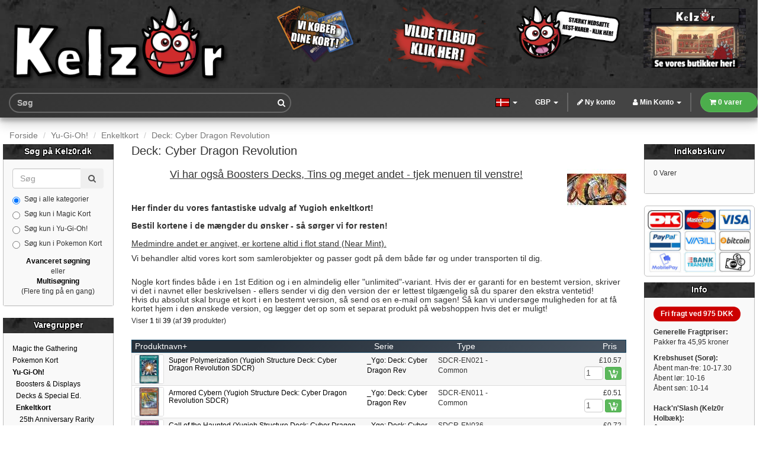

--- FILE ---
content_type: text/html; charset=UTF-8
request_url: https://www.kelz0r.dk/magic/deck-cyber-dragon-revolution-c-141_177_1154.html?kosCsid=lee42l4hukjhcu2an89gn8pk84
body_size: 75403
content:
<!DOCTYPE html>
<html dir="ltr" lang="da">
<head>
<meta charset="utf-8">
<meta http-equiv="X-UA-Compatible" content="IE=edge">
<meta name="viewport" content="width=device-width, initial-scale=1, shrink-to-fit=no">
<meta name="msvalidate.01" content="CE298102C05DE9C812C36BCC0F4D167E" />
<title>Deck: Cyber Dragon Revolution | Kelz0r.dk</title>
<base href="https://www.kelz0r.dk/magic/">

<link href="ext/bootstrap/css/bootstrap.min.css" rel="stylesheet">
<link href="ext/fontawesome/css/font-awesome.min.css" rel="stylesheet">

<link href="custom.css" rel="stylesheet">
<link rel="stylesheet" href="ext/jquery/owl-carousel/owl.carousel.css" />
<link rel="stylesheet" href="ext/jquery/owl-carousel/owl.theme.css" />

<link href="storestyle7_min.css" rel="stylesheet">
<link href="storestyle16_min.css" rel="stylesheet">
    
<!--[if lt IE 9]>
   <script src="ext/js/html5shiv.js"></script>
   <script src="ext/js/respond.min.js"></script>
   <script src="ext/js/excanvas.min.js"></script>
<![endif]-->
 
<script src="ext/jquery/jquery-3.1.1.min.js"></script>
<script src="ext/loadingoverlay/loadingoverlay.min.js"></script>
<meta name="description" content="Deck: Cyber Dragon Revolution" />

<link rel="canonical" href="https://www.kelz0r.dk/magic/deck-cyber-dragon-revolution-c-141_177_1154.html" />

<link rel="alternate" href="https://www.kelz0r.dk/magic/deck-cyber-dragon-revolution-c-141_177_1154.html" hreflang="x-default" />

<link rel="alternate" href="https://www.kelz0r.dk/magic/deck-cyber-dragon-revolution-c-141_177_1154.html?language=da" hreflang="da-dk" />

<link rel="alternate" href="https://www.kelz0r.dk/magic/deck-cyber-dragon-revolution-c-141_177_1154.html?language=da" hreflang="da" />

<link rel="alternate" href="https://www.kelz0r.dk/magic/deck-cyber-dragon-revolution-c-141_177_1154.html?language=no" hreflang="no-no" />

<link rel="alternate" href="https://www.kelz0r.dk/magic/deck-cyber-dragon-revolution-c-141_177_1154.html?language=no" hreflang="no" />

<link rel="alternate" href="https://www.kelz0r.dk/magic/deck-cyber-dragon-revolution-c-141_177_1154.html?language=en" hreflang="en" />

<link rel="alternate" href="https://www.kelz0r.dk/magic/deck-cyber-dragon-revolution-c-141_177_1154.html?language=de" hreflang="de" />

<link rel="alternate" href="https://www.kelz0r.dk/magic/deck-cyber-dragon-revolution-c-141_177_1154.html?language=se" hreflang="se" />

<noscript><div class="no-script"><div class="no-script-inner"><p><strong>JavaScript seems to be disabled in your browser.</strong></p><p>You must have JavaScript enabled in your browser to utilize the functionality of this website. <a href=&quot;http://www.enable-javascript.com/&quot; target=&quot;_blank&quot; rel=&quot;nofollow&quot;>Click here for instructions on enabling javascript in your browser</a>.</div></div></noscript>
<style>.no-script { border: 1px solid #ddd; border-width: 0 0 1px; background: #ffff90; font: 14px verdana; line-height: 2; text-align: center; color: #2f2f2f; } .no-script .no-script-inner { margin: 0 auto; padding: 5px; } .no-script p { margin: 0; }</style><link rel="apple-touch-icon" sizes="180x180" href="apple-touch-icon.png">
<link rel="icon" type="image/png" sizes="32x32" href="favicon-32x32.png">
<link rel="icon" type="image/png" sizes="16x16" href="favicon-16x16.png">
<link rel="manifest" href="site.webmanifest">
</head>
<body>
   
<div id="siteWrapper">
 
    
  <div id="bodyWrapper" class="container-fluid">
    <div class="row">

      <header class="header">
<div class="headercontainer"> 
<div class="bccWrapper">
 <div class="col-sm-12"> 
			    <div class="row">
            
                                  <div class="col-lg-4 col-md-4 col-sm-6 col-xs-5">
           <div class="logo text-md-center hidden-sm hidden-xs">
                                  <a href="https://www.kelz0r.dk/magic/index.php?kosCsid=lee42l4hukjhcu2an89gn8pk84"><img src="images/media/design/kelz0r_logo_md.png" alt="Kelz0r.dk" title="Kelz0r.dk" width="800" height="296" class="img-responsive" /></a>                     </div>
             <div class="thprtopspace hidden-lg hidden-md">
             <a class="moblimg" href="https://www.kelz0r.dk/magic/index.php?kosCsid=lee42l4hukjhcu2an89gn8pk84"><img src="images/media/design/kelz0r_logo_sm.png" alt="Kelz0r.dk" title="Kelz0r.dk" width="300" height="111" class="img-responsive" /></a>                     </div>
                     </div>
                      <div class="col-lg-2 col-md-2 col-sm-3 col-xs-4 thprtopspace thchtopspace">
                      <span style="display:inline-block;"><a href="https://www.kelz0r.dk/magic/selltous.php?kosCsid=lee42l4hukjhcu2an89gn8pk84"><img src="images/media/design/Kelz0r_NewBuyCards2025_S_DK.png" alt="FAQ" title="FAQ" width="244" height="143" class="img-responsive" /></a></span>
                       </div>
                      <div class="col-lg-2 col-md-2 col-sm-3 col-xs-3 thprtopspace midtopspace">
                     <span style="display:inline-block;"><a href="https://www.kelz0r.dk/magic/campaigns.php?promo=udsalg&amp;kosCsid=lee42l4hukjhcu2an89gn8pk84"><img src="images/media/design/Kelz0r_NewWildDiscount2025_XS_DK.png" alt="SALE" title="SALE" width="188" height="131" class="img-responsive" /></a></span>
                       </div> 
                         <div class="col-lg-2 col-md-2 hidden-sm hidden-xs">
                          <span style="display:inline-block;"><a href="https://www.kelz0r.dk/magic/clearance.php?kosCsid=lee42l4hukjhcu2an89gn8pk84"><img src="images/media/design/Kelz0r_NewClearing2025_S_DK.png" alt="Clearance" title="Clearance" width="244" height="143" class="img-responsive" /></a></span>
                         </div>
                        <div class="col-lg-2 col-md-2 hidden-sm hidden-xs thprtopspace midtopspace">
                    <span style="display:inline-block;"><a href="https://www.kelz0r.dk/magic/contact_us.php?kosCsid=lee42l4hukjhcu2an89gn8pk84"><img src="images/media/design/kzhd_stores_a1_dk.png" alt="Stores" title="Stores" width="244" height="143" class="img-responsive" /></a></span>
                     </div>
                    		        </div>
                </div> 
                </div>
                <div class="clearfix"></div> 
                  <nav class="navbar navbar-inverse navbar-no-corners navbar-custom" role="navigation">
                <div class="bccWrapper">
    <div class="navbar-header">
<button type="button" class="navbar-toggle" data-toggle="collapse" data-target="#bs-navbar-collapse-core-nav">
  <span class="sr-only">Toggle Navigation</span>  <span class="icon-bar"></span><span class="icon-bar"></span><span class="icon-bar"></span></button>
     <div class="navsearch2">
          <form name="quick_search" action="https://www.kelz0r.dk/magic/advanced_search_result.php" method="get" class="navbar-form" role="search">					<div class="input-group">
               <input type="search" name="keywords" class="form-control" required placeholder="Søg" class="form-control" />                         <div class="input-group-btn">
                <button class="btn btn-default" type="submit"><i class="fa fa-search"></i></button>
            </div>
					</div>
				 <input type="hidden" name="kosCsid" value="lee42l4hukjhcu2an89gn8pk84" /></form>    </div>
        <div class="navcart2"><a href="https://www.kelz0r.dk/magic/shopping_cart.php?kosCsid=lee42l4hukjhcu2an89gn8pk84" title="Se Indkøbsvogn"><i class="fa fa-shopping-cart"></i></a></div>
    </div> 
    <div class="collapse navbar-collapse" id="bs-navbar-collapse-core-nav">
      <ul class="nav navbar-nav navbar-cart navbar-right">
      <li class="dropdown tcmenu"> 
<a href="#" class="dropdown-toggle" data-toggle="dropdown">Produkter <span class="caret"></span></a>
<ul class="dropdown-menu">
<li><a href="#" class="dropdown-toggle" data-toggle="dropdown">Magic the Gathering <b class="caret"></b></a>
<ul class="dropdown-menu">
<li><a href="https://www.kelz0r.dk/magic/magic-boosters-displays-andet-sealed-c-23_25.html?kosCsid=lee42l4hukjhcu2an89gn8pk84" title="Magic - Boosters, Displays & Andet Sealed">Magic - Boosters, Displays & Andet Sealed</a></li>
<li><a href="https://www.kelz0r.dk/magic/magic-decks-commander-challenger-theme-intro-starter-duel-etc.-c-23_147.html?kosCsid=lee42l4hukjhcu2an89gn8pk84" title="Magic - Decks (Commander, Challenger, Theme, Intro, Starter, Duel, etc.)">Magic - Decks (Commander, Challenger, Theme, Intro, Starter, Duel, etc.)</a></li>
<li><a href="#" class="dropdown-toggle" data-toggle="dropdown">Magic - Enkeltkort (Singles) <b class="caret"></b></a>
<ul class="dropdown-menu">
<li><a href="https://www.kelz0r.dk/magic/10th-edition-c-23_24_182.html?kosCsid=lee42l4hukjhcu2an89gn8pk84" title="10th Edition">10th Edition</a></li>
<li><a href="https://www.kelz0r.dk/magic/4th-edition-c-23_24_381.html?kosCsid=lee42l4hukjhcu2an89gn8pk84" title="4th Edition">4th Edition</a></li>
<li><a href="https://www.kelz0r.dk/magic/5th-edition-c-23_24_382.html?kosCsid=lee42l4hukjhcu2an89gn8pk84" title="5th Edition">5th Edition</a></li>
<li><a href="https://www.kelz0r.dk/magic/6th-edition-c-23_24_383.html?kosCsid=lee42l4hukjhcu2an89gn8pk84" title="6th Edition">6th Edition</a></li>
<li><a href="https://www.kelz0r.dk/magic/7th-edition-c-23_24_384.html?kosCsid=lee42l4hukjhcu2an89gn8pk84" title="7th Edition">7th Edition</a></li>
<li><a href="https://www.kelz0r.dk/magic/8th-edition-c-23_24_51.html?kosCsid=lee42l4hukjhcu2an89gn8pk84" title="8th Edition">8th Edition</a></li>
<li><a href="https://www.kelz0r.dk/magic/9th-edition-c-23_24_385.html?kosCsid=lee42l4hukjhcu2an89gn8pk84" title="9th Edition">9th Edition</a></li>
<li><a href="https://www.kelz0r.dk/magic/aether-revolt-c-23_24_1750.html?kosCsid=lee42l4hukjhcu2an89gn8pk84" title="Aether Revolt">Aether Revolt</a></li>
<li><a href="https://www.kelz0r.dk/magic/aetherdrift-c-23_24_2541.html?kosCsid=lee42l4hukjhcu2an89gn8pk84" title="Aetherdrift">Aetherdrift</a></li>
<li><a href="https://www.kelz0r.dk/magic/aetherdrift-commander-c-23_24_2552.html?kosCsid=lee42l4hukjhcu2an89gn8pk84" title="Aetherdrift Commander">Aetherdrift Commander</a></li>
<li><a href="https://www.kelz0r.dk/magic/alara-reborn-c-23_24_356.html?kosCsid=lee42l4hukjhcu2an89gn8pk84" title="Alara Reborn">Alara Reborn</a></li>
<li><a href="https://www.kelz0r.dk/magic/alliances-c-23_24_120.html?kosCsid=lee42l4hukjhcu2an89gn8pk84" title="Alliances">Alliances</a></li>
<li><a href="https://www.kelz0r.dk/magic/alpha-c-23_24_146.html?kosCsid=lee42l4hukjhcu2an89gn8pk84" title="Alpha">Alpha</a></li>
<li><a href="https://www.kelz0r.dk/magic/amonkhet-c-23_24_1834.html?kosCsid=lee42l4hukjhcu2an89gn8pk84" title="Amonkhet">Amonkhet</a></li>
<li><a href="https://www.kelz0r.dk/magic/anthologies-c-23_24_1796.html?kosCsid=lee42l4hukjhcu2an89gn8pk84" title="Anthologies">Anthologies</a></li>
<li><a href="https://www.kelz0r.dk/magic/antiquities-c-23_24_96.html?kosCsid=lee42l4hukjhcu2an89gn8pk84" title="Antiquities">Antiquities</a></li>
<li><a href="https://www.kelz0r.dk/magic/apocalypse-c-23_24_127.html?kosCsid=lee42l4hukjhcu2an89gn8pk84" title="Apocalypse">Apocalypse</a></li>
<li><a href="https://www.kelz0r.dk/magic/arabian-nights-c-23_24_131.html?kosCsid=lee42l4hukjhcu2an89gn8pk84" title="Arabian Nights">Arabian Nights</a></li>
<li><a href="https://www.kelz0r.dk/magic/archenemy-c-23_24_1818.html?kosCsid=lee42l4hukjhcu2an89gn8pk84" title="Archenemy">Archenemy</a></li>
<li><a href="https://www.kelz0r.dk/magic/archenemy-oversized-c-23_24_502.html?kosCsid=lee42l4hukjhcu2an89gn8pk84" title="Archenemy Oversized">Archenemy Oversized</a></li>
<li><a href="https://www.kelz0r.dk/magic/archenemy-nicol-bolas-c-23_24_1895.html?kosCsid=lee42l4hukjhcu2an89gn8pk84" title="Archenemy: Nicol Bolas">Archenemy: Nicol Bolas</a></li>
<li><a href="https://www.kelz0r.dk/magic/avacyn-restored-c-23_24_915.html?kosCsid=lee42l4hukjhcu2an89gn8pk84" title="Avacyn Restored">Avacyn Restored</a></li>
<li><a href="https://www.kelz0r.dk/magic/basic-land-almindelige-lande-c-23_24_165.html?kosCsid=lee42l4hukjhcu2an89gn8pk84" title="Basic Land - Almindelige lande">Basic Land - Almindelige lande</a></li>
<li><a href="https://www.kelz0r.dk/magic/battle-for-zendikar-c-23_24_1605.html?kosCsid=lee42l4hukjhcu2an89gn8pk84" title="Battle for Zendikar">Battle for Zendikar</a></li>
<li><a href="https://www.kelz0r.dk/magic/battle-royale-c-23_24_1795.html?kosCsid=lee42l4hukjhcu2an89gn8pk84" title="Battle Royale">Battle Royale</a></li>
<li><a href="https://www.kelz0r.dk/magic/battlebond-c-23_24_2013.html?kosCsid=lee42l4hukjhcu2an89gn8pk84" title="Battlebond">Battlebond</a></li>
<li><a href="https://www.kelz0r.dk/magic/beatdown-c-23_24_135.html?kosCsid=lee42l4hukjhcu2an89gn8pk84" title="Beatdown">Beatdown</a></li>
<li><a href="https://www.kelz0r.dk/magic/beta-c-23_24_175.html?kosCsid=lee42l4hukjhcu2an89gn8pk84" title="Beta">Beta</a></li>
<li><a href="https://www.kelz0r.dk/magic/betrayers-kamigawa-c-23_24_38.html?kosCsid=lee42l4hukjhcu2an89gn8pk84" title="Betrayers of Kamigawa">Betrayers of Kamigawa</a></li>
<li><a href="https://www.kelz0r.dk/magic/bloomburrow-c-23_24_2494.html?kosCsid=lee42l4hukjhcu2an89gn8pk84" title="Bloomburrow">Bloomburrow</a></li>
<li><a href="https://www.kelz0r.dk/magic/bloomburrow-commander-c-23_24_2495.html?kosCsid=lee42l4hukjhcu2an89gn8pk84" title="Bloomburrow Commander">Bloomburrow Commander</a></li>
<li><a href="https://www.kelz0r.dk/magic/born-the-gods-c-23_24_1144.html?kosCsid=lee42l4hukjhcu2an89gn8pk84" title="Born of the Gods">Born of the Gods</a></li>
<li><a href="https://www.kelz0r.dk/magic/champions-kamigawa-c-23_24_35.html?kosCsid=lee42l4hukjhcu2an89gn8pk84" title="Champions of Kamigawa">Champions of Kamigawa</a></li>
<li><a href="https://www.kelz0r.dk/magic/chronicles-c-23_24_97.html?kosCsid=lee42l4hukjhcu2an89gn8pk84" title="Chronicles">Chronicles</a></li>
<li><a href="https://www.kelz0r.dk/magic/coldsnap-c-23_24_148.html?kosCsid=lee42l4hukjhcu2an89gn8pk84" title="Coldsnap">Coldsnap</a></li>
<li><a href="https://www.kelz0r.dk/magic/collectors-international-edition-c-23_24_201.html?kosCsid=lee42l4hukjhcu2an89gn8pk84" title="Collectors & International Edition">Collectors & International Edition</a></li>
<li><a href="https://www.kelz0r.dk/magic/commander-2011-c-23_24_761.html?kosCsid=lee42l4hukjhcu2an89gn8pk84" title="Commander 2011">Commander 2011</a></li>
<li><a href="https://www.kelz0r.dk/magic/commander-2013-c-23_24_1135.html?kosCsid=lee42l4hukjhcu2an89gn8pk84" title="Commander 2013">Commander 2013</a></li>
<li><a href="https://www.kelz0r.dk/magic/commander-2014-c-23_24_1522.html?kosCsid=lee42l4hukjhcu2an89gn8pk84" title="Commander 2014">Commander 2014</a></li>
<li><a href="https://www.kelz0r.dk/magic/commander-2015-c-23_24_1612.html?kosCsid=lee42l4hukjhcu2an89gn8pk84" title="Commander 2015">Commander 2015</a></li>
<li><a href="https://www.kelz0r.dk/magic/commander-2016-c-23_24_1768.html?kosCsid=lee42l4hukjhcu2an89gn8pk84" title="Commander 2016">Commander 2016</a></li>
<li><a href="https://www.kelz0r.dk/magic/commander-2017-c-23_24_1934.html?kosCsid=lee42l4hukjhcu2an89gn8pk84" title="Commander 2017">Commander 2017</a></li>
<li><a href="https://www.kelz0r.dk/magic/commander-2018-c-23_24_2057.html?kosCsid=lee42l4hukjhcu2an89gn8pk84" title="Commander 2018">Commander 2018</a></li>
<li><a href="https://www.kelz0r.dk/magic/commander-2019-c-23_24_2144.html?kosCsid=lee42l4hukjhcu2an89gn8pk84" title="Commander 2019">Commander 2019</a></li>
<li><a href="https://www.kelz0r.dk/magic/commander-2020-c-23_24_2178.html?kosCsid=lee42l4hukjhcu2an89gn8pk84" title="Commander 2020">Commander 2020</a></li>
<li><a href="https://www.kelz0r.dk/magic/commander-2021-c-23_24_2288.html?kosCsid=lee42l4hukjhcu2an89gn8pk84" title="Commander 2021">Commander 2021</a></li>
<li><a href="https://www.kelz0r.dk/magic/commander-anthology-c-23_24_1865.html?kosCsid=lee42l4hukjhcu2an89gn8pk84" title="Commander Anthology">Commander Anthology</a></li>
<li><a href="https://www.kelz0r.dk/magic/commander-anthology-volume-ii-c-23_24_2034.html?kosCsid=lee42l4hukjhcu2an89gn8pk84" title="Commander Anthology Volume II">Commander Anthology Volume II</a></li>
<li><a href="https://www.kelz0r.dk/magic/commander-collection-black-c-23_24_2315.html?kosCsid=lee42l4hukjhcu2an89gn8pk84" title="Commander Collection: Black">Commander Collection: Black</a></li>
<li><a href="https://www.kelz0r.dk/magic/commander-collection-green-c-23_24_2177.html?kosCsid=lee42l4hukjhcu2an89gn8pk84" title="Commander Collection: Green">Commander Collection: Green</a></li>
<li><a href="https://www.kelz0r.dk/magic/commander-legends-c-23_24_2176.html?kosCsid=lee42l4hukjhcu2an89gn8pk84" title="Commander Legends">Commander Legends</a></li>
<li><a href="https://www.kelz0r.dk/magic/commander-legends-battle-for-baldurs-gate-dungeons-dragons-c-23_24_2319.html?kosCsid=lee42l4hukjhcu2an89gn8pk84" title="Commander Legends: Battle for Baldur's Gate (Dungeons & Dragons)">Commander Legends: Battle for Baldur's Gate (Dungeons & Dragons)</a></li>
<li><a href="https://www.kelz0r.dk/magic/commander-masters-c-23_24_2403.html?kosCsid=lee42l4hukjhcu2an89gn8pk84" title="Commander Masters">Commander Masters</a></li>
<li><a href="https://www.kelz0r.dk/magic/commander-starter-commander-decks-2022-c-23_24_2383.html?kosCsid=lee42l4hukjhcu2an89gn8pk84" title="Commander: Starter Commander Decks 2022">Commander: Starter Commander Decks 2022</a></li>
<li><a href="https://www.kelz0r.dk/magic/commanders-arsenal-c-23_24_1500.html?kosCsid=lee42l4hukjhcu2an89gn8pk84" title="Commander's Arsenal">Commander's Arsenal</a></li>
<li><a href="https://www.kelz0r.dk/magic/conflux-c-23_24_284.html?kosCsid=lee42l4hukjhcu2an89gn8pk84" title="Conflux">Conflux</a></li>
<li><a href="https://www.kelz0r.dk/magic/conspiracy-c-23_24_1466.html?kosCsid=lee42l4hukjhcu2an89gn8pk84" title="Conspiracy">Conspiracy</a></li>
<li><a href="https://www.kelz0r.dk/magic/conspiracy-take-the-crown-c-23_24_1745.html?kosCsid=lee42l4hukjhcu2an89gn8pk84" title="Conspiracy: Take the Crown">Conspiracy: Take the Crown</a></li>
<li><a href="https://www.kelz0r.dk/magic/dark-ascension-c-23_24_905.html?kosCsid=lee42l4hukjhcu2an89gn8pk84" title="Dark Ascension">Dark Ascension</a></li>
<li><a href="https://www.kelz0r.dk/magic/darksteel-c-23_24_63.html?kosCsid=lee42l4hukjhcu2an89gn8pk84" title="Darksteel">Darksteel</a></li>
<li><a href="https://www.kelz0r.dk/magic/dissension-c-23_24_145.html?kosCsid=lee42l4hukjhcu2an89gn8pk84" title="Dissension">Dissension</a></li>
<li><a href="https://www.kelz0r.dk/magic/dominaria-c-23_24_1993.html?kosCsid=lee42l4hukjhcu2an89gn8pk84" title="Dominaria">Dominaria</a></li>
<li><a href="https://www.kelz0r.dk/magic/dominaria-remastered-c-23_24_2366.html?kosCsid=lee42l4hukjhcu2an89gn8pk84" title="Dominaria Remastered">Dominaria Remastered</a></li>
<li><a href="https://www.kelz0r.dk/magic/dominaria-united-c-23_24_2316.html?kosCsid=lee42l4hukjhcu2an89gn8pk84" title="Dominaria United">Dominaria United</a></li>
<li><a href="https://www.kelz0r.dk/magic/dominaria-united-commander-c-23_24_2379.html?kosCsid=lee42l4hukjhcu2an89gn8pk84" title="Dominaria United Commander">Dominaria United Commander</a></li>
<li><a href="https://www.kelz0r.dk/magic/double-masters-c-23_24_2226.html?kosCsid=lee42l4hukjhcu2an89gn8pk84" title="Double Masters">Double Masters</a></li>
<li><a href="https://www.kelz0r.dk/magic/double-masters-2022-c-23_24_2320.html?kosCsid=lee42l4hukjhcu2an89gn8pk84" title="Double Masters 2022">Double Masters 2022</a></li>
<li><a href="https://www.kelz0r.dk/magic/dragons-maze-c-23_24_1099.html?kosCsid=lee42l4hukjhcu2an89gn8pk84" title="Dragon's Maze">Dragon's Maze</a></li>
<li><a href="https://www.kelz0r.dk/magic/dragons-tarkir-c-23_24_1532.html?kosCsid=lee42l4hukjhcu2an89gn8pk84" title="Dragons of Tarkir">Dragons of Tarkir</a></li>
<li><a href="#" class="dropdown-toggle" data-toggle="dropdown">Duel Decks <b class="caret"></b></a>
<ul class="dropdown-menu">
<li><a href="https://www.kelz0r.dk/magic/duel-decks-anthology-divine-vsdemonic-c-23_24_512_1920.html?kosCsid=lee42l4hukjhcu2an89gn8pk84" title="Duel Decks Anthology: Divine vs. Demonic">Duel Decks Anthology: Divine vs. Demonic</a></li>
<li><a href="https://www.kelz0r.dk/magic/duel-decks-anthology-elves-vsgoblins-c-23_24_512_1919.html?kosCsid=lee42l4hukjhcu2an89gn8pk84" title="Duel Decks Anthology: Elves vs. Goblins">Duel Decks Anthology: Elves vs. Goblins</a></li>
<li><a href="https://www.kelz0r.dk/magic/duel-decks-anthology-garruk-vsliliana-c-23_24_512_1918.html?kosCsid=lee42l4hukjhcu2an89gn8pk84" title="Duel Decks Anthology: Garruk vs. Liliana">Duel Decks Anthology: Garruk vs. Liliana</a></li>
<li><a href="https://www.kelz0r.dk/magic/duel-decks-anthology-jace-vschandra-c-23_24_512_1917.html?kosCsid=lee42l4hukjhcu2an89gn8pk84" title="Duel Decks Anthology: Jace vs. Chandra">Duel Decks Anthology: Jace vs. Chandra</a></li>
<li><a href="https://www.kelz0r.dk/magic/duel-decks-ajani-vsbolas-c-23_24_512_1805.html?kosCsid=lee42l4hukjhcu2an89gn8pk84" title="Duel Decks Ajani vs. Bolas">Duel Decks Ajani vs. Bolas</a></li>
<li><a href="https://www.kelz0r.dk/magic/duel-decks-blessed-vscursed-c-23_24_512_1808.html?kosCsid=lee42l4hukjhcu2an89gn8pk84" title="Duel Decks Blessed vs. Cursed">Duel Decks Blessed vs. Cursed</a></li>
<li><a href="https://www.kelz0r.dk/magic/duel-decks-divine-vsdemonic-c-23_24_512_1809.html?kosCsid=lee42l4hukjhcu2an89gn8pk84" title="Duel Decks Divine vs. Demonic">Duel Decks Divine vs. Demonic</a></li>
<li><a href="https://www.kelz0r.dk/magic/duel-decks-elspeth-vskiora-c-23_24_512_1538.html?kosCsid=lee42l4hukjhcu2an89gn8pk84" title="Duel Decks Elspeth vs. Kiora">Duel Decks Elspeth vs. Kiora</a></li>
<li><a href="https://www.kelz0r.dk/magic/duel-decks-elspeth-vstezzeret-c-23_24_512_1807.html?kosCsid=lee42l4hukjhcu2an89gn8pk84" title="Duel Decks Elspeth vs. Tezzeret">Duel Decks Elspeth vs. Tezzeret</a></li>
<li><a href="https://www.kelz0r.dk/magic/duel-decks-elves-vsgoblins-c-23_24_512_1804.html?kosCsid=lee42l4hukjhcu2an89gn8pk84" title="Duel Decks Elves vs. Goblins">Duel Decks Elves vs. Goblins</a></li>
<li><a href="https://www.kelz0r.dk/magic/duel-decks-elves-vsinventors-c-23_24_512_1996.html?kosCsid=lee42l4hukjhcu2an89gn8pk84" title="Duel Decks Elves vs. Inventors">Duel Decks Elves vs. Inventors</a></li>
<li><a href="https://www.kelz0r.dk/magic/duel-decks-garruk-vsliliana-c-23_24_512_1806.html?kosCsid=lee42l4hukjhcu2an89gn8pk84" title="Duel Decks Garruk vs. Liliana">Duel Decks Garruk vs. Liliana</a></li>
<li><a href="https://www.kelz0r.dk/magic/duel-decks-heroes-vsmonsters-c-23_24_512_1810.html?kosCsid=lee42l4hukjhcu2an89gn8pk84" title="Duel Decks Heroes vs. Monsters">Duel Decks Heroes vs. Monsters</a></li>
<li><a href="https://www.kelz0r.dk/magic/duel-decks-izzet-vsgolgari-c-23_24_512_1811.html?kosCsid=lee42l4hukjhcu2an89gn8pk84" title="Duel Decks Izzet vs. Golgari">Duel Decks Izzet vs. Golgari</a></li>
<li><a href="https://www.kelz0r.dk/magic/duel-decks-jace-vschandra-c-23_24_512_1812.html?kosCsid=lee42l4hukjhcu2an89gn8pk84" title="Duel Decks Jace vs. Chandra">Duel Decks Jace vs. Chandra</a></li>
<li><a href="https://www.kelz0r.dk/magic/duel-decks-jace-vsvraska-c-23_24_512_1813.html?kosCsid=lee42l4hukjhcu2an89gn8pk84" title="Duel Decks Jace vs. Vraska">Duel Decks Jace vs. Vraska</a></li>
<li><a href="https://www.kelz0r.dk/magic/duel-decks-knights-vsdragons-c-23_24_512_1763.html?kosCsid=lee42l4hukjhcu2an89gn8pk84" title="Duel Decks Knights vs. Dragons">Duel Decks Knights vs. Dragons</a></li>
<li><a href="https://www.kelz0r.dk/magic/duel-decks-merfolk-vsgoblins-c-23_24_512_1959.html?kosCsid=lee42l4hukjhcu2an89gn8pk84" title="Duel Decks Merfolk vs. Goblins">Duel Decks Merfolk vs. Goblins</a></li>
<li><a href="https://www.kelz0r.dk/magic/duel-decks-mind-vsmight-c-23_24_512_1831.html?kosCsid=lee42l4hukjhcu2an89gn8pk84" title="Duel Decks Mind vs. Might">Duel Decks Mind vs. Might</a></li>
<li><a href="https://www.kelz0r.dk/magic/duel-decks-nissa-vsnixilis-c-23_24_512_1756.html?kosCsid=lee42l4hukjhcu2an89gn8pk84" title="Duel Decks Nissa vs. Ob Nixilis">Duel Decks Nissa vs. Ob Nixilis</a></li>
<li><a href="https://www.kelz0r.dk/magic/duel-decks-phyrexia-vsthe-coalition-c-23_24_512_1814.html?kosCsid=lee42l4hukjhcu2an89gn8pk84" title="Duel Decks Phyrexia vs. The Coalition">Duel Decks Phyrexia vs. The Coalition</a></li>
<li><a href="https://www.kelz0r.dk/magic/duel-decks-sorin-vstibalt-c-23_24_512_1815.html?kosCsid=lee42l4hukjhcu2an89gn8pk84" title="Duel Decks Sorin vs. Tibalt">Duel Decks Sorin vs. Tibalt</a></li>
<li><a href="https://www.kelz0r.dk/magic/duel-decks-speed-vscunning-c-23_24_512_1803.html?kosCsid=lee42l4hukjhcu2an89gn8pk84" title="Duel Decks Speed vs. Cunning">Duel Decks Speed vs. Cunning</a></li>
<li><a href="https://www.kelz0r.dk/magic/duel-decks-venser-vskoth-c-23_24_512_1816.html?kosCsid=lee42l4hukjhcu2an89gn8pk84" title="Duel Decks Venser vs. Koth">Duel Decks Venser vs. Koth</a></li>
<li><a href="https://www.kelz0r.dk/magic/duel-decks-zendikar-vseldrazi-c-23_24_512_1608.html?kosCsid=lee42l4hukjhcu2an89gn8pk84" title="Duel Decks Zendikar vs. Eldrazi">Duel Decks Zendikar vs. Eldrazi</a></li>
</ul>
</li>
<li><a href="https://www.kelz0r.dk/magic/duels-the-planeswalkers-c-23_24_2008.html?kosCsid=lee42l4hukjhcu2an89gn8pk84" title="Duels of the Planeswalkers">Duels of the Planeswalkers</a></li>
<li><a href="https://www.kelz0r.dk/magic/dungeons-dragons-adventures-the-forgotten-realms-c-23_24_2252.html?kosCsid=lee42l4hukjhcu2an89gn8pk84" title="Dungeons & Dragons: Adventures in the Forgotten Realms">Dungeons & Dragons: Adventures in the Forgotten Realms</a></li>
<li><a href="https://www.kelz0r.dk/magic/dungeons-dragons-adventures-the-forgotten-realms-art-series-c-23_24_2340.html?kosCsid=lee42l4hukjhcu2an89gn8pk84" title="Dungeons & Dragons: Adventures in the Forgotten Realms Art Series">Dungeons & Dragons: Adventures in the Forgotten Realms Art Series</a></li>
<li><a href="https://www.kelz0r.dk/magic/dungeons-dragons-adventures-the-forgotten-realms-commander-c-23_24_2308.html?kosCsid=lee42l4hukjhcu2an89gn8pk84" title="Dungeons & Dragons: Adventures in the Forgotten Realms Commander">Dungeons & Dragons: Adventures in the Forgotten Realms Commander</a></li>
<li><a href="https://www.kelz0r.dk/magic/duskmourn-house-horror-c-23_24_2518.html?kosCsid=lee42l4hukjhcu2an89gn8pk84" title="Duskmourn: House of Horror">Duskmourn: House of Horror</a></li>
<li><a href="https://www.kelz0r.dk/magic/duskmourn-house-horror-commander-c-23_24_2519.html?kosCsid=lee42l4hukjhcu2an89gn8pk84" title="Duskmourn: House of Horror Commander">Duskmourn: House of Horror Commander</a></li>
<li><a href="https://www.kelz0r.dk/magic/edge-eternities-c-23_24_2557.html?kosCsid=lee42l4hukjhcu2an89gn8pk84" title="Edge of Eternities">Edge of Eternities</a></li>
<li><a href="https://www.kelz0r.dk/magic/edge-eternities-commander-c-23_24_2558.html?kosCsid=lee42l4hukjhcu2an89gn8pk84" title="Edge of Eternities Commander">Edge of Eternities Commander</a></li>
<li><a href="https://www.kelz0r.dk/magic/edge-eternities-stellar-sights-c-23_24_2587.html?kosCsid=lee42l4hukjhcu2an89gn8pk84" title="Edge of Eternities: Stellar Sights">Edge of Eternities: Stellar Sights</a></li>
<li><a href="https://www.kelz0r.dk/magic/eldritch-moon-c-23_24_1730.html?kosCsid=lee42l4hukjhcu2an89gn8pk84" title="Eldritch Moon">Eldritch Moon</a></li>
<li><a href="https://www.kelz0r.dk/magic/eternal-masters-c-23_24_1725.html?kosCsid=lee42l4hukjhcu2an89gn8pk84" title="Eternal Masters">Eternal Masters</a></li>
<li><a href="https://www.kelz0r.dk/magic/eventide-c-23_24_222.html?kosCsid=lee42l4hukjhcu2an89gn8pk84" title="Eventide">Eventide</a></li>
<li><a href="https://www.kelz0r.dk/magic/exodus-c-23_24_103.html?kosCsid=lee42l4hukjhcu2an89gn8pk84" title="Exodus">Exodus</a></li>
<li><a href="https://www.kelz0r.dk/magic/explorers-ixalan-c-23_24_1961.html?kosCsid=lee42l4hukjhcu2an89gn8pk84" title="Explorers of Ixalan">Explorers of Ixalan</a></li>
<li><a href="https://www.kelz0r.dk/magic/fallen-empires-c-23_24_119.html?kosCsid=lee42l4hukjhcu2an89gn8pk84" title="Fallen Empires">Fallen Empires</a></li>
<li><a href="https://www.kelz0r.dk/magic/fate-reforged-c-23_24_1525.html?kosCsid=lee42l4hukjhcu2an89gn8pk84" title="Fate Reforged">Fate Reforged</a></li>
<li><a href="https://www.kelz0r.dk/magic/fifth-dawn-c-23_24_74.html?kosCsid=lee42l4hukjhcu2an89gn8pk84" title="Fifth Dawn">Fifth Dawn</a></li>
<li><a href="https://www.kelz0r.dk/magic/foundations-c-23_24_2524.html?kosCsid=lee42l4hukjhcu2an89gn8pk84" title="Foundations">Foundations</a></li>
<li><a href="https://www.kelz0r.dk/magic/foundations-jumpstart-j25-c-23_24_2540.html?kosCsid=lee42l4hukjhcu2an89gn8pk84" title="Foundations Jumpstart (J25)">Foundations Jumpstart (J25)</a></li>
<li><a href="https://www.kelz0r.dk/magic/future-sight-c-23_24_174.html?kosCsid=lee42l4hukjhcu2an89gn8pk84" title="Future Sight">Future Sight</a></li>
<li><a href="https://www.kelz0r.dk/magic/game-night-2018-c-23_24_2081.html?kosCsid=lee42l4hukjhcu2an89gn8pk84" title="Game Night 2018">Game Night 2018</a></li>
<li><a href="https://www.kelz0r.dk/magic/game-night-2019-c-23_24_2185.html?kosCsid=lee42l4hukjhcu2an89gn8pk84" title="Game Night 2019">Game Night 2019</a></li>
<li><a href="https://www.kelz0r.dk/magic/game-night-freeforall-c-23_24_2363.html?kosCsid=lee42l4hukjhcu2an89gn8pk84" title="Game Night: Free-for-All">Game Night: Free-for-All</a></li>
<li><a href="https://www.kelz0r.dk/magic/gatecrash-c-23_24_1078.html?kosCsid=lee42l4hukjhcu2an89gn8pk84" title="Gatecrash">Gatecrash</a></li>
<li><a href="https://www.kelz0r.dk/magic/global-seriesyangguyanling-c-23_24_2043.html?kosCsid=lee42l4hukjhcu2an89gn8pk84" title="Global Series 1: Yanggu/Yanling">Global Series 1: Yanggu/Yanling</a></li>
<li><a href="https://www.kelz0r.dk/magic/guild-kits-guilds-ravnica-c-23_24_2079.html?kosCsid=lee42l4hukjhcu2an89gn8pk84" title="Guild Kits: Guilds of Ravnica">Guild Kits: Guilds of Ravnica</a></li>
<li><a href="https://www.kelz0r.dk/magic/guild-kits-ravnica-allegiance-c-23_24_2085.html?kosCsid=lee42l4hukjhcu2an89gn8pk84" title="Guild Kits: Ravnica Allegiance">Guild Kits: Ravnica Allegiance</a></li>
<li><a href="https://www.kelz0r.dk/magic/guildpact-c-23_24_142.html?kosCsid=lee42l4hukjhcu2an89gn8pk84" title="Guildpact">Guildpact</a></li>
<li><a href="https://www.kelz0r.dk/magic/guilds-ravnica-c-23_24_2028.html?kosCsid=lee42l4hukjhcu2an89gn8pk84" title="Guilds of Ravnica">Guilds of Ravnica</a></li>
<li><a href="https://www.kelz0r.dk/magic/homelands-c-23_24_117.html?kosCsid=lee42l4hukjhcu2an89gn8pk84" title="Homelands">Homelands</a></li>
<li><a href="https://www.kelz0r.dk/magic/hour-devastation-c-23_24_1908.html?kosCsid=lee42l4hukjhcu2an89gn8pk84" title="Hour of Devastation">Hour of Devastation</a></li>
<li><a href="https://www.kelz0r.dk/magic/ice-age-c-23_24_109.html?kosCsid=lee42l4hukjhcu2an89gn8pk84" title="Ice Age">Ice Age</a></li>
<li><a href="https://www.kelz0r.dk/magic/iconic-masters-c-23_24_1951.html?kosCsid=lee42l4hukjhcu2an89gn8pk84" title="Iconic Masters">Iconic Masters</a></li>
<li><a href="https://www.kelz0r.dk/magic/ikoria-lair-behemoths-c-23_24_2163.html?kosCsid=lee42l4hukjhcu2an89gn8pk84" title="Ikoria: Lair of Behemoths">Ikoria: Lair of Behemoths</a></li>
<li><a href="https://www.kelz0r.dk/magic/innistrad-c-23_24_783.html?kosCsid=lee42l4hukjhcu2an89gn8pk84" title="Innistrad">Innistrad</a></li>
<li><a href="https://www.kelz0r.dk/magic/innistrad-remastered-c-23_24_2538.html?kosCsid=lee42l4hukjhcu2an89gn8pk84" title="Innistrad Remastered">Innistrad Remastered</a></li>
<li><a href="https://www.kelz0r.dk/magic/innistrad-crimson-vow-c-23_24_2284.html?kosCsid=lee42l4hukjhcu2an89gn8pk84" title="Innistrad: Crimson Vow">Innistrad: Crimson Vow</a></li>
<li><a href="https://www.kelz0r.dk/magic/innistrad-crimson-vow-commander-c-23_24_2334.html?kosCsid=lee42l4hukjhcu2an89gn8pk84" title="Innistrad: Crimson Vow Commander">Innistrad: Crimson Vow Commander</a></li>
<li><a href="https://www.kelz0r.dk/magic/innistrad-double-feature-c-23_24_2313.html?kosCsid=lee42l4hukjhcu2an89gn8pk84" title="Innistrad: Double Feature">Innistrad: Double Feature</a></li>
<li><a href="https://www.kelz0r.dk/magic/innistrad-midnight-hunt-c-23_24_2283.html?kosCsid=lee42l4hukjhcu2an89gn8pk84" title="Innistrad: Midnight Hunt">Innistrad: Midnight Hunt</a></li>
<li><a href="https://www.kelz0r.dk/magic/innistrad-midnight-hunt-commander-c-23_24_2324.html?kosCsid=lee42l4hukjhcu2an89gn8pk84" title="Innistrad: Midnight Hunt Commander">Innistrad: Midnight Hunt Commander</a></li>
<li><a href="https://www.kelz0r.dk/magic/invasion-c-23_24_113.html?kosCsid=lee42l4hukjhcu2an89gn8pk84" title="Invasion">Invasion</a></li>
<li><a href="https://www.kelz0r.dk/magic/ixalan-c-23_24_1935.html?kosCsid=lee42l4hukjhcu2an89gn8pk84" title="Ixalan">Ixalan</a></li>
<li><a href="https://www.kelz0r.dk/magic/journey-into-nyx-c-23_24_1168.html?kosCsid=lee42l4hukjhcu2an89gn8pk84" title="Journey into Nyx">Journey into Nyx</a></li>
<li><a href="https://www.kelz0r.dk/magic/judgment-c-23_24_85.html?kosCsid=lee42l4hukjhcu2an89gn8pk84" title="Judgment">Judgment</a></li>
<li><a href="https://www.kelz0r.dk/magic/jumpstart-c-23_24_2225.html?kosCsid=lee42l4hukjhcu2an89gn8pk84" title="Jumpstart">Jumpstart</a></li>
<li><a href="https://www.kelz0r.dk/magic/jumpstart-2022-c-23_24_2321.html?kosCsid=lee42l4hukjhcu2an89gn8pk84" title="Jumpstart 2022">Jumpstart 2022</a></li>
<li><a href="https://www.kelz0r.dk/magic/kaladesh-c-23_24_1749.html?kosCsid=lee42l4hukjhcu2an89gn8pk84" title="Kaladesh">Kaladesh</a></li>
<li><a href="https://www.kelz0r.dk/magic/kaldheim-c-23_24_2250.html?kosCsid=lee42l4hukjhcu2an89gn8pk84" title="Kaldheim">Kaldheim</a></li>
<li><a href="https://www.kelz0r.dk/magic/kaldheim-art-series-c-23_24_2303.html?kosCsid=lee42l4hukjhcu2an89gn8pk84" title="Kaldheim Art Series">Kaldheim Art Series</a></li>
<li><a href="https://www.kelz0r.dk/magic/kaldheim-commander-c-23_24_2277.html?kosCsid=lee42l4hukjhcu2an89gn8pk84" title="Kaldheim Commander">Kaldheim Commander</a></li>
<li><a href="https://www.kelz0r.dk/magic/kamigawa-neon-dynasty-c-23_24_2312.html?kosCsid=lee42l4hukjhcu2an89gn8pk84" title="Kamigawa: Neon Dynasty">Kamigawa: Neon Dynasty</a></li>
<li><a href="https://www.kelz0r.dk/magic/kamigawa-neon-dynasty-commander-c-23_24_2335.html?kosCsid=lee42l4hukjhcu2an89gn8pk84" title="Kamigawa: Neon Dynasty Commander">Kamigawa: Neon Dynasty Commander</a></li>
<li><a href="https://www.kelz0r.dk/magic/khans-tarkir-c-23_24_1516.html?kosCsid=lee42l4hukjhcu2an89gn8pk84" title="Khans of Tarkir">Khans of Tarkir</a></li>
<li><a href="https://www.kelz0r.dk/magic/legends-c-23_24_124.html?kosCsid=lee42l4hukjhcu2an89gn8pk84" title="Legends">Legends</a></li>
<li><a href="https://www.kelz0r.dk/magic/legions-c-23_24_73.html?kosCsid=lee42l4hukjhcu2an89gn8pk84" title="Legions">Legions</a></li>
<li><a href="https://www.kelz0r.dk/magic/lorwyn-c-23_24_193.html?kosCsid=lee42l4hukjhcu2an89gn8pk84" title="Lorwyn">Lorwyn</a></li>
<li><a href="https://www.kelz0r.dk/magic/lorwyn-eclipsed-c-23_24_2580.html?kosCsid=lee42l4hukjhcu2an89gn8pk84" title="Lorwyn Eclipsed">Lorwyn Eclipsed</a></li>
<li><a href="https://www.kelz0r.dk/magic/magic-2010-m10-c-23_24_369.html?kosCsid=lee42l4hukjhcu2an89gn8pk84" title="Magic 2010 (M10)">Magic 2010 (M10)</a></li>
<li><a href="https://www.kelz0r.dk/magic/magic-2011-m11-c-23_24_491.html?kosCsid=lee42l4hukjhcu2an89gn8pk84" title="Magic 2011 (M11)">Magic 2011 (M11)</a></li>
<li><a href="https://www.kelz0r.dk/magic/magic-2012-m12-c-23_24_762.html?kosCsid=lee42l4hukjhcu2an89gn8pk84" title="Magic 2012 (M12)">Magic 2012 (M12)</a></li>
<li><a href="https://www.kelz0r.dk/magic/magic-2013-m13-c-23_24_920.html?kosCsid=lee42l4hukjhcu2an89gn8pk84" title="Magic 2013 (M13)">Magic 2013 (M13)</a></li>
<li><a href="https://www.kelz0r.dk/magic/magic-2014-m14-c-23_24_1100.html?kosCsid=lee42l4hukjhcu2an89gn8pk84" title="Magic 2014 (M14)">Magic 2014 (M14)</a></li>
<li><a href="https://www.kelz0r.dk/magic/magic-2015-m15-c-23_24_1470.html?kosCsid=lee42l4hukjhcu2an89gn8pk84" title="Magic 2015 (M15)">Magic 2015 (M15)</a></li>
<li><a href="https://www.kelz0r.dk/magic/magic-core-set-2019-m19-c-23_24_1994.html?kosCsid=lee42l4hukjhcu2an89gn8pk84" title="Magic Core Set 2019 (M19)">Magic Core Set 2019 (M19)</a></li>
<li><a href="https://www.kelz0r.dk/magic/magic-core-set-2020-m20-c-23_24_2116.html?kosCsid=lee42l4hukjhcu2an89gn8pk84" title="Magic Core Set 2020 (M20)">Magic Core Set 2020 (M20)</a></li>
<li><a href="https://www.kelz0r.dk/magic/magic-core-set-2021-m21-c-23_24_2162.html?kosCsid=lee42l4hukjhcu2an89gn8pk84" title="Magic Core Set 2021 (M21)">Magic Core Set 2021 (M21)</a></li>
<li><a href="https://www.kelz0r.dk/magic/magic-origins-c-23_24_1571.html?kosCsid=lee42l4hukjhcu2an89gn8pk84" title="Magic Origins">Magic Origins</a></li>
<li><a href="https://www.kelz0r.dk/magic/march-the-machine-c-23_24_2368.html?kosCsid=lee42l4hukjhcu2an89gn8pk84" title="March of the Machine">March of the Machine</a></li>
<li><a href="https://www.kelz0r.dk/magic/march-the-machine-commander-c-23_24_2405.html?kosCsid=lee42l4hukjhcu2an89gn8pk84" title="March of the Machine Commander">March of the Machine Commander</a></li>
<li><a href="https://www.kelz0r.dk/magic/march-the-machine-multiverse-legends-c-23_24_2415.html?kosCsid=lee42l4hukjhcu2an89gn8pk84" title="March of the Machine: Multiverse Legends">March of the Machine: Multiverse Legends</a></li>
<li><a href="https://www.kelz0r.dk/magic/march-the-machine-the-aftermath-c-23_24_2369.html?kosCsid=lee42l4hukjhcu2an89gn8pk84" title="March of the Machine: The Aftermath">March of the Machine: The Aftermath</a></li>
<li><a href="https://www.kelz0r.dk/magic/masterpiece-series-amonkhet-invocations-c-23_24_2291.html?kosCsid=lee42l4hukjhcu2an89gn8pk84" title="Masterpiece Series: Amonkhet Invocations">Masterpiece Series: Amonkhet Invocations</a></li>
<li><a href="https://www.kelz0r.dk/magic/masterpiece-series-kaladesh-inventions-c-23_24_2292.html?kosCsid=lee42l4hukjhcu2an89gn8pk84" title="Masterpiece Series: Kaladesh Inventions">Masterpiece Series: Kaladesh Inventions</a></li>
<li><a href="https://www.kelz0r.dk/magic/masters-25-c-23_24_1995.html?kosCsid=lee42l4hukjhcu2an89gn8pk84" title="Masters 25">Masters 25</a></li>
<li><a href="https://www.kelz0r.dk/magic/mercadian-masques-c-23_24_75.html?kosCsid=lee42l4hukjhcu2an89gn8pk84" title="Mercadian Masques">Mercadian Masques</a></li>
<li><a href="https://www.kelz0r.dk/magic/mirage-c-23_24_216.html?kosCsid=lee42l4hukjhcu2an89gn8pk84" title="Mirage">Mirage</a></li>
<li><a href="https://www.kelz0r.dk/magic/mirrodin-c-23_24_26.html?kosCsid=lee42l4hukjhcu2an89gn8pk84" title="Mirrodin">Mirrodin</a></li>
<li><a href="https://www.kelz0r.dk/magic/mirrodin-besieged-c-23_24_510.html?kosCsid=lee42l4hukjhcu2an89gn8pk84" title="Mirrodin Besieged">Mirrodin Besieged</a></li>
<li><a href="https://www.kelz0r.dk/magic/modern-event-deck-march-the-multitudes-c-23_24_1762.html?kosCsid=lee42l4hukjhcu2an89gn8pk84" title="Modern Event Deck - March of the Multitudes">Modern Event Deck - March of the Multitudes</a></li>
<li><a href="https://www.kelz0r.dk/magic/modern-horizons-c-23_24_2101.html?kosCsid=lee42l4hukjhcu2an89gn8pk84" title="Modern Horizons">Modern Horizons</a></li>
<li><a href="https://www.kelz0r.dk/magic/modern-horizons-2-c-23_24_2282.html?kosCsid=lee42l4hukjhcu2an89gn8pk84" title="Modern Horizons 2">Modern Horizons 2</a></li>
<li><a href="https://www.kelz0r.dk/magic/modern-horizons-3-c-23_24_2492.html?kosCsid=lee42l4hukjhcu2an89gn8pk84" title="Modern Horizons 3">Modern Horizons 3</a></li>
<li><a href="https://www.kelz0r.dk/magic/modern-horizonscommander-c-23_24_2493.html?kosCsid=lee42l4hukjhcu2an89gn8pk84" title="Modern Horizons 3 Commander">Modern Horizons 3 Commander</a></li>
<li><a href="https://www.kelz0r.dk/magic/modern-horizons-art-series-c-23_24_2300.html?kosCsid=lee42l4hukjhcu2an89gn8pk84" title="Modern Horizons Art Series">Modern Horizons Art Series</a></li>
<li><a href="https://www.kelz0r.dk/magic/modern-masters-c-23_24_1102.html?kosCsid=lee42l4hukjhcu2an89gn8pk84" title="Modern Masters">Modern Masters</a></li>
<li><a href="https://www.kelz0r.dk/magic/modern-masters-2015-c-23_24_1539.html?kosCsid=lee42l4hukjhcu2an89gn8pk84" title="Modern Masters 2015">Modern Masters 2015</a></li>
<li><a href="https://www.kelz0r.dk/magic/modern-masters-2017-c-23_24_1761.html?kosCsid=lee42l4hukjhcu2an89gn8pk84" title="Modern Masters 2017">Modern Masters 2017</a></li>
<li><a href="https://www.kelz0r.dk/magic/morningtide-c-23_24_196.html?kosCsid=lee42l4hukjhcu2an89gn8pk84" title="Morningtide">Morningtide</a></li>
<li><a href="https://www.kelz0r.dk/magic/murders-karlov-manor-c-23_24_2459.html?kosCsid=lee42l4hukjhcu2an89gn8pk84" title="Murders at Karlov Manor">Murders at Karlov Manor</a></li>
<li><a href="https://www.kelz0r.dk/magic/murders-karlov-manor-commander-c-23_24_2472.html?kosCsid=lee42l4hukjhcu2an89gn8pk84" title="Murders at Karlov Manor Commander">Murders at Karlov Manor Commander</a></li>
<li><a href="https://www.kelz0r.dk/magic/mystery-booster-c-23_24_2215.html?kosCsid=lee42l4hukjhcu2an89gn8pk84" title="Mystery Booster">Mystery Booster</a></li>
<li><a href="https://www.kelz0r.dk/magic/mystery-booster-2-c-23_24_2559.html?kosCsid=lee42l4hukjhcu2an89gn8pk84" title="Mystery Booster 2">Mystery Booster 2</a></li>
<li><a href="https://www.kelz0r.dk/magic/mystery-booster-playtest-cards-c-23_24_2219.html?kosCsid=lee42l4hukjhcu2an89gn8pk84" title="Mystery Booster Playtest Cards">Mystery Booster Playtest Cards</a></li>
<li><a href="https://www.kelz0r.dk/magic/nemesis-c-23_24_129.html?kosCsid=lee42l4hukjhcu2an89gn8pk84" title="Nemesis">Nemesis</a></li>
<li><a href="https://www.kelz0r.dk/magic/new-phyrexia-c-23_24_757.html?kosCsid=lee42l4hukjhcu2an89gn8pk84" title="New Phyrexia">New Phyrexia</a></li>
<li><a href="https://www.kelz0r.dk/magic/oath-the-gatewatch-c-23_24_1642.html?kosCsid=lee42l4hukjhcu2an89gn8pk84" title="Oath of the Gatewatch">Oath of the Gatewatch</a></li>
<li><a href="https://www.kelz0r.dk/magic/odyssey-c-23_24_114.html?kosCsid=lee42l4hukjhcu2an89gn8pk84" title="Odyssey">Odyssey</a></li>
<li><a href="https://www.kelz0r.dk/magic/onslaught-c-23_24_71.html?kosCsid=lee42l4hukjhcu2an89gn8pk84" title="Onslaught">Onslaught</a></li>
<li><a href="https://www.kelz0r.dk/magic/outlaws-thunder-junction-c-23_24_2507.html?kosCsid=lee42l4hukjhcu2an89gn8pk84" title="Outlaws of Thunder Junction">Outlaws of Thunder Junction</a></li>
<li><a href="https://www.kelz0r.dk/magic/outlaws-thunder-junction-commander-c-23_24_2508.html?kosCsid=lee42l4hukjhcu2an89gn8pk84" title="Outlaws of Thunder Junction Commander">Outlaws of Thunder Junction Commander</a></li>
<li><a href="https://www.kelz0r.dk/magic/outlaws-thunder-junction-breaking-news-c-23_24_2510.html?kosCsid=lee42l4hukjhcu2an89gn8pk84" title="Outlaws of Thunder Junction: Breaking News">Outlaws of Thunder Junction: Breaking News</a></li>
<li><a href="https://www.kelz0r.dk/magic/outlaws-thunder-junction-the-big-score-c-23_24_2509.html?kosCsid=lee42l4hukjhcu2an89gn8pk84" title="Outlaws of Thunder Junction: The Big Score">Outlaws of Thunder Junction: The Big Score</a></li>
<li><a href="https://www.kelz0r.dk/magic/phyrexia-all-will-one-c-23_24_2372.html?kosCsid=lee42l4hukjhcu2an89gn8pk84" title="Phyrexia: All Will Be One">Phyrexia: All Will Be One</a></li>
<li><a href="https://www.kelz0r.dk/magic/phyrexia-all-will-one-commander-c-23_24_2385.html?kosCsid=lee42l4hukjhcu2an89gn8pk84" title="Phyrexia: All Will Be One Commander">Phyrexia: All Will Be One Commander</a></li>
<li><a href="https://www.kelz0r.dk/magic/planar-chaos-c-23_24_166.html?kosCsid=lee42l4hukjhcu2an89gn8pk84" title="Planar Chaos">Planar Chaos</a></li>
<li><a href="https://www.kelz0r.dk/magic/planechase-2009-c-23_24_495.html?kosCsid=lee42l4hukjhcu2an89gn8pk84" title="Planechase 2009">Planechase 2009</a></li>
<li><a href="https://www.kelz0r.dk/magic/planechase-2012-c-23_24_922.html?kosCsid=lee42l4hukjhcu2an89gn8pk84" title="Planechase 2012">Planechase 2012</a></li>
<li><a href="https://www.kelz0r.dk/magic/planechase-anthology-c-23_24_1797.html?kosCsid=lee42l4hukjhcu2an89gn8pk84" title="Planechase Anthology">Planechase Anthology</a></li>
<li><a href="https://www.kelz0r.dk/magic/planeshift-c-23_24_86.html?kosCsid=lee42l4hukjhcu2an89gn8pk84" title="Planeshift">Planeshift</a></li>
<li><a href="https://www.kelz0r.dk/magic/portal-1-c-23_24_105.html?kosCsid=lee42l4hukjhcu2an89gn8pk84" title="Portal 1">Portal 1</a></li>
<li><a href="https://www.kelz0r.dk/magic/portalthe-second-age-c-23_24_515.html?kosCsid=lee42l4hukjhcu2an89gn8pk84" title="Portal 2: The Second Age">Portal 2: The Second Age</a></li>
<li><a href="https://www.kelz0r.dk/magic/portalthree-kingdoms-c-23_24_516.html?kosCsid=lee42l4hukjhcu2an89gn8pk84" title="Portal 3: Three Kingdoms">Portal 3: Three Kingdoms</a></li>
<li><a href="https://www.kelz0r.dk/magic/premium-deck-series-fire-lightning-c-23_24_1777.html?kosCsid=lee42l4hukjhcu2an89gn8pk84" title="Premium Deck Series: Fire & Lightning">Premium Deck Series: Fire & Lightning</a></li>
<li><a href="https://www.kelz0r.dk/magic/premium-deck-series-graveborn-c-23_24_1678.html?kosCsid=lee42l4hukjhcu2an89gn8pk84" title="Premium Deck Series: Graveborn">Premium Deck Series: Graveborn</a></li>
<li><a href="https://www.kelz0r.dk/magic/premium-deck-series-slivers-c-23_24_1679.html?kosCsid=lee42l4hukjhcu2an89gn8pk84" title="Premium Deck Series: Slivers">Premium Deck Series: Slivers</a></li>
<li><a href="#" class="dropdown-toggle" data-toggle="dropdown">Promos/Special Releases <b class="caret"></b></a>
<ul class="dropdown-menu">
<li><a href="https://www.kelz0r.dk/magic/friday-night-magic-c-23_24_200_755.html?kosCsid=lee42l4hukjhcu2an89gn8pk84" title="Friday Night Magic">Friday Night Magic</a></li>
<li><a href="https://www.kelz0r.dk/magic/judge-foils-c-23_24_200_756.html?kosCsid=lee42l4hukjhcu2an89gn8pk84" title="Judge Foils">Judge Foils</a></li>
<li><a href="https://www.kelz0r.dk/magic/player-rewards-c-23_24_200_514.html?kosCsid=lee42l4hukjhcu2an89gn8pk84" title="Player Rewards">Player Rewards</a></li>
<li><a href="https://www.kelz0r.dk/magic/prerelease-launch-c-23_24_200_497.html?kosCsid=lee42l4hukjhcu2an89gn8pk84" title="Pre-Release & Launch">Pre-Release & Launch</a></li>
<li><a href="https://www.kelz0r.dk/magic/andre-promo-kort-c-23_24_200_498.html?kosCsid=lee42l4hukjhcu2an89gn8pk84" title="Andre Promo kort">Andre Promo kort</a></li>
</ul>
</li>
<li><a href="https://www.kelz0r.dk/magic/prophecy-c-23_24_192.html?kosCsid=lee42l4hukjhcu2an89gn8pk84" title="Prophecy">Prophecy</a></li>
<li><a href="https://www.kelz0r.dk/magic/ravnica-allegiance-c-23_24_2029.html?kosCsid=lee42l4hukjhcu2an89gn8pk84" title="Ravnica Allegiance">Ravnica Allegiance</a></li>
<li><a href="https://www.kelz0r.dk/magic/ravnica-remastered-c-23_24_2443.html?kosCsid=lee42l4hukjhcu2an89gn8pk84" title="Ravnica Remastered">Ravnica Remastered</a></li>
<li><a href="https://www.kelz0r.dk/magic/ravnica-city-guilds-c-23_24_139.html?kosCsid=lee42l4hukjhcu2an89gn8pk84" title="Ravnica: City of Guilds">Ravnica: City of Guilds</a></li>
<li><a href="https://www.kelz0r.dk/magic/ravnica-cluedo-edition-c-23_24_2491.html?kosCsid=lee42l4hukjhcu2an89gn8pk84" title="Ravnica: Cluedo Edition">Ravnica: Cluedo Edition</a></li>
<li><a href="https://www.kelz0r.dk/magic/return-ravnica-c-23_24_982.html?kosCsid=lee42l4hukjhcu2an89gn8pk84" title="Return to Ravnica">Return to Ravnica</a></li>
<li><a href="https://www.kelz0r.dk/magic/revised-3rd-edition-c-23_24_202.html?kosCsid=lee42l4hukjhcu2an89gn8pk84" title="Revised (3rd Edition)">Revised (3rd Edition)</a></li>
<li><a href="https://www.kelz0r.dk/magic/rise-the-eldrazi-c-23_24_466.html?kosCsid=lee42l4hukjhcu2an89gn8pk84" title="Rise of the Eldrazi">Rise of the Eldrazi</a></li>
<li><a href="https://www.kelz0r.dk/magic/rivals-ixalan-c-23_24_1940.html?kosCsid=lee42l4hukjhcu2an89gn8pk84" title="Rivals of Ixalan">Rivals of Ixalan</a></li>
<li><a href="https://www.kelz0r.dk/magic/saviors-kamigawa-c-23_24_126.html?kosCsid=lee42l4hukjhcu2an89gn8pk84" title="Saviors of Kamigawa">Saviors of Kamigawa</a></li>
<li><a href="https://www.kelz0r.dk/magic/scars-mirrodin-c-23_24_492.html?kosCsid=lee42l4hukjhcu2an89gn8pk84" title="Scars of Mirrodin">Scars of Mirrodin</a></li>
<li><a href="https://www.kelz0r.dk/magic/scourge-c-23_24_72.html?kosCsid=lee42l4hukjhcu2an89gn8pk84" title="Scourge">Scourge</a></li>
<li><a href="https://www.kelz0r.dk/magic/secret-lair-c-23_24_2194.html?kosCsid=lee42l4hukjhcu2an89gn8pk84" title="Secret Lair">Secret Lair</a></li>
<li><a href="https://www.kelz0r.dk/magic/shadowmoor-c-23_24_210.html?kosCsid=lee42l4hukjhcu2an89gn8pk84" title="Shadowmoor">Shadowmoor</a></li>
<li><a href="https://www.kelz0r.dk/magic/shadows-over-innistrad-c-23_24_1711.html?kosCsid=lee42l4hukjhcu2an89gn8pk84" title="Shadows over Innistrad">Shadows over Innistrad</a></li>
<li><a href="https://www.kelz0r.dk/magic/shards-alara-c-23_24_250.html?kosCsid=lee42l4hukjhcu2an89gn8pk84" title="Shards Of Alara">Shards Of Alara</a></li>
<li><a href="#" class="dropdown-toggle" data-toggle="dropdown">Signature Spellbook & From The Vault <b class="caret"></b></a>
<ul class="dropdown-menu">
<li><a href="https://www.kelz0r.dk/magic/signature-spellbook-chandra-c-23_24_494_2232.html?kosCsid=lee42l4hukjhcu2an89gn8pk84" title="Signature Spellbook: Chandra">Signature Spellbook: Chandra</a></li>
<li><a href="https://www.kelz0r.dk/magic/signature-spellbook-gideon-c-23_24_494_2115.html?kosCsid=lee42l4hukjhcu2an89gn8pk84" title="Signature Spellbook: Gideon">Signature Spellbook: Gideon</a></li>
<li><a href="https://www.kelz0r.dk/magic/signature-spellbook-jace-c-23_24_494_2011.html?kosCsid=lee42l4hukjhcu2an89gn8pk84" title="Signature Spellbook: Jace">Signature Spellbook: Jace</a></li>
<li><a href="https://www.kelz0r.dk/magic/from-the-vault-angels-c-23_24_494_1591.html?kosCsid=lee42l4hukjhcu2an89gn8pk84" title="From the Vault: Angels">From the Vault: Angels</a></li>
<li><a href="https://www.kelz0r.dk/magic/from-the-vault-annihilation-c-23_24_494_1498.html?kosCsid=lee42l4hukjhcu2an89gn8pk84" title="From the Vault: Annihilation">From the Vault: Annihilation</a></li>
<li><a href="https://www.kelz0r.dk/magic/from-the-vault-dragons-c-23_24_494_986.html?kosCsid=lee42l4hukjhcu2an89gn8pk84" title="From the Vault: Dragons">From the Vault: Dragons</a></li>
<li><a href="https://www.kelz0r.dk/magic/from-the-vault-exiled-c-23_24_494_396.html?kosCsid=lee42l4hukjhcu2an89gn8pk84" title="From the Vault: Exiled">From the Vault: Exiled</a></li>
<li><a href="https://www.kelz0r.dk/magic/from-the-vault-legends-c-23_24_494_987.html?kosCsid=lee42l4hukjhcu2an89gn8pk84" title="From the Vault: Legends">From the Vault: Legends</a></li>
<li><a href="https://www.kelz0r.dk/magic/from-the-vault-lore-c-23_24_494_1741.html?kosCsid=lee42l4hukjhcu2an89gn8pk84" title="From the Vault: Lore">From the Vault: Lore</a></li>
<li><a href="https://www.kelz0r.dk/magic/from-the-vault-realms-c-23_24_494_988.html?kosCsid=lee42l4hukjhcu2an89gn8pk84" title="From the Vault: Realms">From the Vault: Realms</a></li>
<li><a href="https://www.kelz0r.dk/magic/from-the-vault-relics-c-23_24_494_793.html?kosCsid=lee42l4hukjhcu2an89gn8pk84" title="From the Vault: Relics">From the Vault: Relics</a></li>
<li><a href="https://www.kelz0r.dk/magic/from-the-vault-transform-c-23_24_494_1960.html?kosCsid=lee42l4hukjhcu2an89gn8pk84" title="From the Vault: Transform">From the Vault: Transform</a></li>
<li><a href="https://www.kelz0r.dk/magic/from-the-vault-twenty-20-c-23_24_494_1130.html?kosCsid=lee42l4hukjhcu2an89gn8pk84" title="From the Vault: Twenty (20)">From the Vault: Twenty (20)</a></li>
</ul>
</li>
<li><a href="https://www.kelz0r.dk/magic/special-guests-c-23_24_2441.html?kosCsid=lee42l4hukjhcu2an89gn8pk84" title="Special Guests">Special Guests</a></li>
<li><a href="https://www.kelz0r.dk/magic/starter-19992000-c-23_24_1798.html?kosCsid=lee42l4hukjhcu2an89gn8pk84" title="Starter 1999/2000">Starter 1999/2000</a></li>
<li><a href="https://www.kelz0r.dk/magic/streets-new-capenna-c-23_24_2314.html?kosCsid=lee42l4hukjhcu2an89gn8pk84" title="Streets of New Capenna">Streets of New Capenna</a></li>
<li><a href="https://www.kelz0r.dk/magic/streets-new-capenna-commander-c-23_24_2357.html?kosCsid=lee42l4hukjhcu2an89gn8pk84" title="Streets of New Capenna Commander">Streets of New Capenna Commander</a></li>
<li><a href="https://www.kelz0r.dk/magic/strixhaven-mystical-archive-c-23_24_2290.html?kosCsid=lee42l4hukjhcu2an89gn8pk84" title="Strixhaven Mystical Archive">Strixhaven Mystical Archive</a></li>
<li><a href="https://www.kelz0r.dk/magic/strixhaven-school-mages-c-23_24_2251.html?kosCsid=lee42l4hukjhcu2an89gn8pk84" title="Strixhaven: School of Mages">Strixhaven: School of Mages</a></li>
<li><a href="https://www.kelz0r.dk/magic/strixhaven-school-mages-art-series-c-23_24_2304.html?kosCsid=lee42l4hukjhcu2an89gn8pk84" title="Strixhaven: School of Mages Art Series">Strixhaven: School of Mages Art Series</a></li>
<li><a href="https://www.kelz0r.dk/magic/stronghold-c-23_24_209.html?kosCsid=lee42l4hukjhcu2an89gn8pk84" title="Stronghold">Stronghold</a></li>
<li><a href="https://www.kelz0r.dk/magic/tarkir-dragonstorm-c-23_24_2553.html?kosCsid=lee42l4hukjhcu2an89gn8pk84" title="Tarkir: Dragonstorm">Tarkir: Dragonstorm</a></li>
<li><a href="https://www.kelz0r.dk/magic/tarkir-dragonstorm-commander-c-23_24_2554.html?kosCsid=lee42l4hukjhcu2an89gn8pk84" title="Tarkir: Dragonstorm Commander">Tarkir: Dragonstorm Commander</a></li>
<li><a href="https://www.kelz0r.dk/magic/tempest-c-23_24_102.html?kosCsid=lee42l4hukjhcu2an89gn8pk84" title="Tempest">Tempest</a></li>
<li><a href="https://www.kelz0r.dk/magic/the-brothers-war-c-23_24_2317.html?kosCsid=lee42l4hukjhcu2an89gn8pk84" title="The Brothers' War">The Brothers' War</a></li>
<li><a href="https://www.kelz0r.dk/magic/the-brothers-war-commander-c-23_24_2412.html?kosCsid=lee42l4hukjhcu2an89gn8pk84" title="The Brothers' War Commander">The Brothers' War Commander</a></li>
<li><a href="https://www.kelz0r.dk/magic/the-brothers-war-retro-artifacts-c-23_24_2413.html?kosCsid=lee42l4hukjhcu2an89gn8pk84" title="The Brothers' War: Retro Artifacts">The Brothers' War: Retro Artifacts</a></li>
<li><a href="https://www.kelz0r.dk/magic/the-brothers-war-universes-beyond-transformers-c-23_24_2414.html?kosCsid=lee42l4hukjhcu2an89gn8pk84" title="The Brothers' War: Universes Beyond: Transformers">The Brothers' War: Universes Beyond: Transformers</a></li>
<li><a href="https://www.kelz0r.dk/magic/the-dark-c-23_24_125.html?kosCsid=lee42l4hukjhcu2an89gn8pk84" title="The Dark">The Dark</a></li>
<li><a href="https://www.kelz0r.dk/magic/the-list-c-23_24_2261.html?kosCsid=lee42l4hukjhcu2an89gn8pk84" title="The List">The List</a></li>
<li><a href="https://www.kelz0r.dk/magic/the-lost-caverns-ixalan-c-23_24_2371.html?kosCsid=lee42l4hukjhcu2an89gn8pk84" title="The Lost Caverns of Ixalan">The Lost Caverns of Ixalan</a></li>
<li><a href="https://www.kelz0r.dk/magic/the-lost-caverns-ixalan-commander-c-23_24_2439.html?kosCsid=lee42l4hukjhcu2an89gn8pk84" title="The Lost Caverns of Ixalan Commander">The Lost Caverns of Ixalan Commander</a></li>
<li><a href="https://www.kelz0r.dk/magic/the-lost-caverns-ixalan-universes-beyond-jurassic-world-collection-c-23_24_2440.html?kosCsid=lee42l4hukjhcu2an89gn8pk84" title="The Lost Caverns of Ixalan: Universes Beyond: Jurassic World Collection">The Lost Caverns of Ixalan: Universes Beyond: Jurassic World Collection</a></li>
<li><a href="https://www.kelz0r.dk/magic/theros-c-23_24_1129.html?kosCsid=lee42l4hukjhcu2an89gn8pk84" title="Theros">Theros</a></li>
<li><a href="https://www.kelz0r.dk/magic/theros-beyond-death-c-23_24_2164.html?kosCsid=lee42l4hukjhcu2an89gn8pk84" title="Theros Beyond Death">Theros Beyond Death</a></li>
<li><a href="https://www.kelz0r.dk/magic/throne-eldraine-c-23_24_2147.html?kosCsid=lee42l4hukjhcu2an89gn8pk84" title="Throne of Eldraine">Throne of Eldraine</a></li>
<li><a href="https://www.kelz0r.dk/magic/time-spiral-c-23_24_162.html?kosCsid=lee42l4hukjhcu2an89gn8pk84" title="Time Spiral">Time Spiral</a></li>
<li><a href="https://www.kelz0r.dk/magic/time-spiral-remastered-c-23_24_2275.html?kosCsid=lee42l4hukjhcu2an89gn8pk84" title="Time Spiral Remastered">Time Spiral Remastered</a></li>
<li><a href="https://www.kelz0r.dk/magic/tokens-emblems-c-23_24_207.html?kosCsid=lee42l4hukjhcu2an89gn8pk84" title="Tokens & Emblems">Tokens & Emblems</a></li>
<li><a href="https://www.kelz0r.dk/magic/torment-c-23_24_128.html?kosCsid=lee42l4hukjhcu2an89gn8pk84" title="Torment">Torment</a></li>
<li><a href="https://www.kelz0r.dk/magic/ultimate-masters-c-23_24_2082.html?kosCsid=lee42l4hukjhcu2an89gn8pk84" title="Ultimate Masters">Ultimate Masters</a></li>
<li><a href="https://www.kelz0r.dk/magic/unfinity-c-23_24_2318.html?kosCsid=lee42l4hukjhcu2an89gn8pk84" title="Unfinity">Unfinity</a></li>
<li><a href="https://www.kelz0r.dk/magic/unglued-c-23_24_136.html?kosCsid=lee42l4hukjhcu2an89gn8pk84" title="Unglued">Unglued</a></li>
<li><a href="https://www.kelz0r.dk/magic/unhinged-c-23_24_133.html?kosCsid=lee42l4hukjhcu2an89gn8pk84" title="Unhinged">Unhinged</a></li>
<li><a href="https://www.kelz0r.dk/magic/universes-beyond-assassins-creed-c-23_24_2496.html?kosCsid=lee42l4hukjhcu2an89gn8pk84" title="Universes Beyond: Assassin's Creed">Universes Beyond: Assassin's Creed</a></li>
<li><a href="https://www.kelz0r.dk/magic/universes-beyond-avatar-the-last-airbender-c-23_24_2589.html?kosCsid=lee42l4hukjhcu2an89gn8pk84" title="Universes Beyond: Avatar: The Last Airbender">Universes Beyond: Avatar: The Last Airbender</a></li>
<li><a href="https://www.kelz0r.dk/magic/universes-beyond-avatar-the-last-airbender-eternal-c-23_24_2590.html?kosCsid=lee42l4hukjhcu2an89gn8pk84" title="Universes Beyond: Avatar: The Last Airbender Eternal">Universes Beyond: Avatar: The Last Airbender Eternal</a></li>
<li><a href="https://www.kelz0r.dk/magic/universes-beyond-doctor-who-commander-c-23_24_2367.html?kosCsid=lee42l4hukjhcu2an89gn8pk84" title="Universes Beyond: Doctor Who Commander">Universes Beyond: Doctor Who Commander</a></li>
<li><a href="https://www.kelz0r.dk/magic/universes-beyond-fallout-commander-c-23_24_2449.html?kosCsid=lee42l4hukjhcu2an89gn8pk84" title="Universes Beyond: Fallout Commander">Universes Beyond: Fallout Commander</a></li>
<li><a href="https://www.kelz0r.dk/magic/universes-beyond-final-fantasy-c-23_24_2555.html?kosCsid=lee42l4hukjhcu2an89gn8pk84" title="Universes Beyond: Final Fantasy">Universes Beyond: Final Fantasy</a></li>
<li><a href="https://www.kelz0r.dk/magic/universes-beyond-final-fantasy-commander-c-23_24_2556.html?kosCsid=lee42l4hukjhcu2an89gn8pk84" title="Universes Beyond: Final Fantasy Commander">Universes Beyond: Final Fantasy Commander</a></li>
<li><a href="https://www.kelz0r.dk/magic/universes-beyond-final-fantasy-through-the-ages-c-23_24_2579.html?kosCsid=lee42l4hukjhcu2an89gn8pk84" title="Universes Beyond: Final Fantasy Through The Ages">Universes Beyond: Final Fantasy Through The Ages</a></li>
<li><a href="https://www.kelz0r.dk/magic/universes-beyond-marvel-universe-c-23_24_2595.html?kosCsid=lee42l4hukjhcu2an89gn8pk84" title="Universes Beyond: Marvel Universe">Universes Beyond: Marvel Universe</a></li>
<li><a href="https://www.kelz0r.dk/magic/universes-beyond-marvels-spiderman-c-23_24_2560.html?kosCsid=lee42l4hukjhcu2an89gn8pk84" title="Universes Beyond: Marvel's Spider-Man">Universes Beyond: Marvel's Spider-Man</a></li>
<li><a href="https://www.kelz0r.dk/magic/universes-beyond-marvels-spiderman-art-series-c-23_24_2597.html?kosCsid=lee42l4hukjhcu2an89gn8pk84" title="Universes Beyond: Marvel's Spider-Man Art Series">Universes Beyond: Marvel's Spider-Man Art Series</a></li>
<li><a href="https://www.kelz0r.dk/magic/universes-beyond-marvels-spiderman-eternal-c-23_24_2594.html?kosCsid=lee42l4hukjhcu2an89gn8pk84" title="Universes Beyond: Marvel's Spider-Man Eternal">Universes Beyond: Marvel's Spider-Man Eternal</a></li>
<li><a href="https://www.kelz0r.dk/magic/universes-beyond-teenage-mutant-ninja-turtles-c-23_24_2599.html?kosCsid=lee42l4hukjhcu2an89gn8pk84" title="Universes Beyond: Teenage Mutant Ninja Turtles">Universes Beyond: Teenage Mutant Ninja Turtles</a></li>
<li><a href="https://www.kelz0r.dk/magic/universes-beyond-teenage-mutant-ninja-turtles-commander-c-23_24_2600.html?kosCsid=lee42l4hukjhcu2an89gn8pk84" title="Universes Beyond: Teenage Mutant Ninja Turtles Commander">Universes Beyond: Teenage Mutant Ninja Turtles Commander</a></li>
<li><a href="https://www.kelz0r.dk/magic/universes-beyond-the-lord-the-rings-tales-middleearth-c-23_24_2323.html?kosCsid=lee42l4hukjhcu2an89gn8pk84" title="Universes Beyond: The Lord of the Rings: Tales of Middle-earth">Universes Beyond: The Lord of the Rings: Tales of Middle-earth</a></li>
<li><a href="https://www.kelz0r.dk/magic/universes-beyond-the-lord-the-rings-tales-middleearth-commander-c-23_24_2404.html?kosCsid=lee42l4hukjhcu2an89gn8pk84" title="Universes Beyond: The Lord of the Rings: Tales of Middle-earth Commander">Universes Beyond: The Lord of the Rings: Tales of Middle-earth Commander</a></li>
<li><a href="https://www.kelz0r.dk/magic/universes-beyond-warhammer-40000-commander-c-23_24_2322.html?kosCsid=lee42l4hukjhcu2an89gn8pk84" title="Universes Beyond: Warhammer 40,000 Commander">Universes Beyond: Warhammer 40,000 Commander</a></li>
<li><a href="https://www.kelz0r.dk/magic/unlimited-c-23_24_104.html?kosCsid=lee42l4hukjhcu2an89gn8pk84" title="Unlimited">Unlimited</a></li>
<li><a href="https://www.kelz0r.dk/magic/unsanctioned-c-23_24_2170.html?kosCsid=lee42l4hukjhcu2an89gn8pk84" title="Unsanctioned">Unsanctioned</a></li>
<li><a href="https://www.kelz0r.dk/magic/unstable-c-23_24_1953.html?kosCsid=lee42l4hukjhcu2an89gn8pk84" title="Unstable">Unstable</a></li>
<li><a href="https://www.kelz0r.dk/magic/urzas-destiny-c-23_24_132.html?kosCsid=lee42l4hukjhcu2an89gn8pk84" title="Urzas Destiny">Urzas Destiny</a></li>
<li><a href="https://www.kelz0r.dk/magic/urzas-legacy-c-23_24_197.html?kosCsid=lee42l4hukjhcu2an89gn8pk84" title="Urzas Legacy">Urzas Legacy</a></li>
<li><a href="https://www.kelz0r.dk/magic/urzas-saga-c-23_24_59.html?kosCsid=lee42l4hukjhcu2an89gn8pk84" title="Urzas Saga">Urzas Saga</a></li>
<li><a href="https://www.kelz0r.dk/magic/visions-c-23_24_215.html?kosCsid=lee42l4hukjhcu2an89gn8pk84" title="Visions">Visions</a></li>
<li><a href="https://www.kelz0r.dk/magic/war-the-spark-c-23_24_2095.html?kosCsid=lee42l4hukjhcu2an89gn8pk84" title="War of the Spark">War of the Spark</a></li>
<li><a href="https://www.kelz0r.dk/magic/weatherlight-c-23_24_214.html?kosCsid=lee42l4hukjhcu2an89gn8pk84" title="Weatherlight">Weatherlight</a></li>
<li><a href="https://www.kelz0r.dk/magic/wilds-eldraine-c-23_24_2370.html?kosCsid=lee42l4hukjhcu2an89gn8pk84" title="Wilds of Eldraine">Wilds of Eldraine</a></li>
<li><a href="https://www.kelz0r.dk/magic/wilds-eldraine-commander-c-23_24_2420.html?kosCsid=lee42l4hukjhcu2an89gn8pk84" title="Wilds of Eldraine Commander">Wilds of Eldraine Commander</a></li>
<li><a href="https://www.kelz0r.dk/magic/wilds-eldraine-enchanting-tales-c-23_24_2438.html?kosCsid=lee42l4hukjhcu2an89gn8pk84" title="Wilds of Eldraine: Enchanting Tales">Wilds of Eldraine: Enchanting Tales</a></li>
<li><a href="https://www.kelz0r.dk/magic/world-championship-decks-c-23_24_2517.html?kosCsid=lee42l4hukjhcu2an89gn8pk84" title="World Championship Decks">World Championship Decks</a></li>
<li><a href="https://www.kelz0r.dk/magic/worldwake-c-23_24_398.html?kosCsid=lee42l4hukjhcu2an89gn8pk84" title="Worldwake">Worldwake</a></li>
<li><a href="https://www.kelz0r.dk/magic/zendikar-c-23_24_394.html?kosCsid=lee42l4hukjhcu2an89gn8pk84" title="Zendikar">Zendikar</a></li>
<li><a href="https://www.kelz0r.dk/magic/zendikar-rising-c-23_24_2161.html?kosCsid=lee42l4hukjhcu2an89gn8pk84" title="Zendikar Rising">Zendikar Rising</a></li>
<li><a href="https://www.kelz0r.dk/magic/zendikar-rising-commander-c-23_24_2256.html?kosCsid=lee42l4hukjhcu2an89gn8pk84" title="Zendikar Rising Commander">Zendikar Rising Commander</a></li>
</ul>
</li>
<li><a href="https://www.kelz0r.dk/magic/magic-fulde-serier-c-23_149.html?kosCsid=lee42l4hukjhcu2an89gn8pk84" title="Magic - Fulde Serier">Magic - Fulde Serier</a></li>
<li><a href="#" class="dropdown-toggle" data-toggle="dropdown">Magic - Rodekassen <b class="caret"></b></a>
<ul class="dropdown-menu">
<li><a href="https://www.kelz0r.dk/magic/andet-c-23_115_493.html?kosCsid=lee42l4hukjhcu2an89gn8pk84" title="Andet">Andet</a></li>
<li><a href="https://www.kelz0r.dk/magic/box-topper-store-oversize-kort-c-23_115_144.html?kosCsid=lee42l4hukjhcu2an89gn8pk84" title="Box Topper (Store Oversize kort)">Box Topper (Store Oversize kort)</a></li>
</ul>
</li>
<li><a href="https://www.kelz0r.dk/magic/magic-kunst-original-art-paintings-c-23_2236.html?kosCsid=lee42l4hukjhcu2an89gn8pk84" title="Magic - Kunst (Original Art & Paintings)">Magic - Kunst (Original Art & Paintings)</a></li>
<li><a href="https://www.kelz0r.dk/magic/magic-merchandise-c-23_1468.html?kosCsid=lee42l4hukjhcu2an89gn8pk84" title="Magic - Merchandise">Magic - Merchandise</a></li>
</ul>
</li>
<li><a href="#" class="dropdown-toggle" data-toggle="dropdown">Pokemon Kort <b class="caret"></b></a>
<ul class="dropdown-menu">
<li><a href="https://www.kelz0r.dk/magic/pokemon-boosters-c-187_191.html?kosCsid=lee42l4hukjhcu2an89gn8pk84" title="Pokemon Boosters">Pokemon Boosters</a></li>
<li><a href="https://www.kelz0r.dk/magic/pokemon-decks-c-187_456.html?kosCsid=lee42l4hukjhcu2an89gn8pk84" title="Pokemon Decks">Pokemon Decks</a></li>
<li><a href="#" class="dropdown-toggle" data-toggle="dropdown">Pokemon Enkeltkort <b class="caret"></b></a>
<ul class="dropdown-menu">
<li><a href="https://www.kelz0r.dk/magic/diverse-enkeltkort-c-187_376_1641.html?kosCsid=lee42l4hukjhcu2an89gn8pk84" title="Diverse Enkeltkort">Diverse Enkeltkort</a></li>
<li><a href="https://www.kelz0r.dk/magic/aquapolis-c-187_376_410.html?kosCsid=lee42l4hukjhcu2an89gn8pk84" title="Aquapolis">Aquapolis</a></li>
<li><a href="https://www.kelz0r.dk/magic/base-set-c-187_376_416.html?kosCsid=lee42l4hukjhcu2an89gn8pk84" title="Base Set">Base Set</a></li>
<li><a href="https://www.kelz0r.dk/magic/base-set-2-c-187_376_415.html?kosCsid=lee42l4hukjhcu2an89gn8pk84" title="Base Set 2">Base Set 2</a></li>
<li><a href="https://www.kelz0r.dk/magic/black-white-c-187_376_773.html?kosCsid=lee42l4hukjhcu2an89gn8pk84" title="Black & White">Black & White</a></li>
<li><a href="https://www.kelz0r.dk/magic/black-white-boundaries-crossed-c-187_376_1075.html?kosCsid=lee42l4hukjhcu2an89gn8pk84" title="Black & White: Boundaries Crossed">Black & White: Boundaries Crossed</a></li>
<li><a href="https://www.kelz0r.dk/magic/black-white-dark-explorers-c-187_376_919.html?kosCsid=lee42l4hukjhcu2an89gn8pk84" title="Black & White: Dark Explorers">Black & White: Dark Explorers</a></li>
<li><a href="https://www.kelz0r.dk/magic/black-white-dragons-exalted-c-187_376_985.html?kosCsid=lee42l4hukjhcu2an89gn8pk84" title="Black & White: Dragons Exalted">Black & White: Dragons Exalted</a></li>
<li><a href="https://www.kelz0r.dk/magic/black-white-emerging-powers-c-187_376_830.html?kosCsid=lee42l4hukjhcu2an89gn8pk84" title="Black & White: Emerging Powers">Black & White: Emerging Powers</a></li>
<li><a href="https://www.kelz0r.dk/magic/black-white-legendary-treasures-c-187_376_1138.html?kosCsid=lee42l4hukjhcu2an89gn8pk84" title="Black & White: Legendary Treasures">Black & White: Legendary Treasures</a></li>
<li><a href="https://www.kelz0r.dk/magic/black-white-next-destinies-c-187_376_907.html?kosCsid=lee42l4hukjhcu2an89gn8pk84" title="Black & White: Next Destinies">Black & White: Next Destinies</a></li>
<li><a href="https://www.kelz0r.dk/magic/black-white-noble-victories-c-187_376_835.html?kosCsid=lee42l4hukjhcu2an89gn8pk84" title="Black & White: Noble Victories">Black & White: Noble Victories</a></li>
<li><a href="https://www.kelz0r.dk/magic/black-white-plasma-blast-c-187_376_1127.html?kosCsid=lee42l4hukjhcu2an89gn8pk84" title="Black & White: Plasma Blast">Black & White: Plasma Blast</a></li>
<li><a href="https://www.kelz0r.dk/magic/black-white-plasma-freeze-c-187_376_1103.html?kosCsid=lee42l4hukjhcu2an89gn8pk84" title="Black & White: Plasma Freeze">Black & White: Plasma Freeze</a></li>
<li><a href="https://www.kelz0r.dk/magic/black-white-plasma-storm-c-187_376_1071.html?kosCsid=lee42l4hukjhcu2an89gn8pk84" title="Black & White: Plasma Storm">Black & White: Plasma Storm</a></li>
<li><a href="https://www.kelz0r.dk/magic/call-legends-c-187_376_774.html?kosCsid=lee42l4hukjhcu2an89gn8pk84" title="Call Of Legends">Call Of Legends</a></li>
<li><a href="https://www.kelz0r.dk/magic/celebrations-c-187_376_2301.html?kosCsid=lee42l4hukjhcu2an89gn8pk84" title="Celebrations">Celebrations</a></li>
<li><a href="https://www.kelz0r.dk/magic/champions-path-c-187_376_2242.html?kosCsid=lee42l4hukjhcu2an89gn8pk84" title="Champion's Path">Champion's Path</a></li>
<li><a href="https://www.kelz0r.dk/magic/crown-zenith-c-187_376_2386.html?kosCsid=lee42l4hukjhcu2an89gn8pk84" title="Crown Zenith">Crown Zenith</a></li>
<li><a href="https://www.kelz0r.dk/magic/detective-pikachu-c-187_376_2276.html?kosCsid=lee42l4hukjhcu2an89gn8pk84" title="Detective Pikachu">Detective Pikachu</a></li>
<li><a href="https://www.kelz0r.dk/magic/diamond-and-pearl-c-187_376_417.html?kosCsid=lee42l4hukjhcu2an89gn8pk84" title="Diamond and Pearl">Diamond and Pearl</a></li>
<li><a href="https://www.kelz0r.dk/magic/diamond-and-pearl-great-encounters-c-187_376_418.html?kosCsid=lee42l4hukjhcu2an89gn8pk84" title="Diamond and Pearl: Great Encounters">Diamond and Pearl: Great Encounters</a></li>
<li><a href="https://www.kelz0r.dk/magic/diamond-and-pearl-legends-awakened-c-187_376_419.html?kosCsid=lee42l4hukjhcu2an89gn8pk84" title="Diamond and Pearl: Legends Awakened">Diamond and Pearl: Legends Awakened</a></li>
<li><a href="https://www.kelz0r.dk/magic/diamond-and-pearl-majestic-dawn-c-187_376_420.html?kosCsid=lee42l4hukjhcu2an89gn8pk84" title="Diamond and Pearl: Majestic Dawn">Diamond and Pearl: Majestic Dawn</a></li>
<li><a href="https://www.kelz0r.dk/magic/diamond-and-pearl-mysterious-treasures-c-187_376_421.html?kosCsid=lee42l4hukjhcu2an89gn8pk84" title="Diamond and Pearl: Mysterious Treasures">Diamond and Pearl: Mysterious Treasures</a></li>
<li><a href="https://www.kelz0r.dk/magic/diamond-and-pearl-secret-wonders-c-187_376_422.html?kosCsid=lee42l4hukjhcu2an89gn8pk84" title="Diamond and Pearl: Secret Wonders">Diamond and Pearl: Secret Wonders</a></li>
<li><a href="https://www.kelz0r.dk/magic/diamond-and-pearl-stormfront-c-187_376_423.html?kosCsid=lee42l4hukjhcu2an89gn8pk84" title="Diamond and Pearl: Stormfront">Diamond and Pearl: Stormfront</a></li>
<li><a href="https://www.kelz0r.dk/magic/double-crisis-c-187_376_2302.html?kosCsid=lee42l4hukjhcu2an89gn8pk84" title="Double Crisis">Double Crisis</a></li>
<li><a href="https://www.kelz0r.dk/magic/dragon-majesty-c-187_376_2067.html?kosCsid=lee42l4hukjhcu2an89gn8pk84" title="Dragon Majesty">Dragon Majesty</a></li>
<li><a href="https://www.kelz0r.dk/magic/dragon-vault-c-187_376_2326.html?kosCsid=lee42l4hukjhcu2an89gn8pk84" title="Dragon Vault">Dragon Vault</a></li>
<li><a href="https://www.kelz0r.dk/magic/crystal-guardians-c-187_376_424.html?kosCsid=lee42l4hukjhcu2an89gn8pk84" title="EX Crystal Guardians">EX Crystal Guardians</a></li>
<li><a href="https://www.kelz0r.dk/magic/delta-species-c-187_376_425.html?kosCsid=lee42l4hukjhcu2an89gn8pk84" title="EX Delta Species">EX Delta Species</a></li>
<li><a href="https://www.kelz0r.dk/magic/deoxys-c-187_376_426.html?kosCsid=lee42l4hukjhcu2an89gn8pk84" title="EX Deoxys">EX Deoxys</a></li>
<li><a href="https://www.kelz0r.dk/magic/dragon-c-187_376_427.html?kosCsid=lee42l4hukjhcu2an89gn8pk84" title="EX Dragon">EX Dragon</a></li>
<li><a href="https://www.kelz0r.dk/magic/dragon-frontiers-c-187_376_428.html?kosCsid=lee42l4hukjhcu2an89gn8pk84" title="EX Dragon Frontiers">EX Dragon Frontiers</a></li>
<li><a href="https://www.kelz0r.dk/magic/emerald-c-187_376_429.html?kosCsid=lee42l4hukjhcu2an89gn8pk84" title="EX Emerald">EX Emerald</a></li>
<li><a href="https://www.kelz0r.dk/magic/fire-red-leaf-green-c-187_376_430.html?kosCsid=lee42l4hukjhcu2an89gn8pk84" title="EX Fire Red Leaf Green">EX Fire Red Leaf Green</a></li>
<li><a href="https://www.kelz0r.dk/magic/hidden-legends-c-187_376_431.html?kosCsid=lee42l4hukjhcu2an89gn8pk84" title="EX Hidden Legends">EX Hidden Legends</a></li>
<li><a href="https://www.kelz0r.dk/magic/holon-phantoms-c-187_376_432.html?kosCsid=lee42l4hukjhcu2an89gn8pk84" title="EX Holon Phantoms">EX Holon Phantoms</a></li>
<li><a href="https://www.kelz0r.dk/magic/legend-maker-c-187_376_433.html?kosCsid=lee42l4hukjhcu2an89gn8pk84" title="EX Legend Maker">EX Legend Maker</a></li>
<li><a href="https://www.kelz0r.dk/magic/power-keepers-c-187_376_434.html?kosCsid=lee42l4hukjhcu2an89gn8pk84" title="EX Power Keepers">EX Power Keepers</a></li>
<li><a href="https://www.kelz0r.dk/magic/ruby-and-sapphire-c-187_376_435.html?kosCsid=lee42l4hukjhcu2an89gn8pk84" title="EX Ruby and Sapphire">EX Ruby and Sapphire</a></li>
<li><a href="https://www.kelz0r.dk/magic/sandstorm-c-187_376_436.html?kosCsid=lee42l4hukjhcu2an89gn8pk84" title="EX Sandstorm">EX Sandstorm</a></li>
<li><a href="https://www.kelz0r.dk/magic/team-aqua-team-magma-c-187_376_437.html?kosCsid=lee42l4hukjhcu2an89gn8pk84" title="EX Team Aqua Vs Team Magma">EX Team Aqua Vs Team Magma</a></li>
<li><a href="https://www.kelz0r.dk/magic/team-rocket-returns-c-187_376_438.html?kosCsid=lee42l4hukjhcu2an89gn8pk84" title="EX Team Rocket Returns">EX Team Rocket Returns</a></li>
<li><a href="https://www.kelz0r.dk/magic/trainer-c-187_376_439.html?kosCsid=lee42l4hukjhcu2an89gn8pk84" title="Ex Trainer">Ex Trainer</a></li>
<li><a href="https://www.kelz0r.dk/magic/unseen-forces-c-187_376_440.html?kosCsid=lee42l4hukjhcu2an89gn8pk84" title="EX Unseen Forces">EX Unseen Forces</a></li>
<li><a href="https://www.kelz0r.dk/magic/expedition-c-187_376_441.html?kosCsid=lee42l4hukjhcu2an89gn8pk84" title="Expedition">Expedition</a></li>
<li><a href="https://www.kelz0r.dk/magic/fossil-c-187_376_442.html?kosCsid=lee42l4hukjhcu2an89gn8pk84" title="Fossil">Fossil</a></li>
<li><a href="https://www.kelz0r.dk/magic/generations-c-187_376_1690.html?kosCsid=lee42l4hukjhcu2an89gn8pk84" title="Generations">Generations</a></li>
<li><a href="https://www.kelz0r.dk/magic/gym-challenge-c-187_376_443.html?kosCsid=lee42l4hukjhcu2an89gn8pk84" title="Gym Challenge">Gym Challenge</a></li>
<li><a href="https://www.kelz0r.dk/magic/gym-heroes-c-187_376_444.html?kosCsid=lee42l4hukjhcu2an89gn8pk84" title="Gym Heroes">Gym Heroes</a></li>
<li><a href="https://www.kelz0r.dk/magic/heartgold-soulsilver-c-187_376_500.html?kosCsid=lee42l4hukjhcu2an89gn8pk84" title="HeartGold SoulSilver">HeartGold SoulSilver</a></li>
<li><a href="https://www.kelz0r.dk/magic/hidden-fates-c-187_376_2172.html?kosCsid=lee42l4hukjhcu2an89gn8pk84" title="Hidden Fates">Hidden Fates</a></li>
<li><a href="https://www.kelz0r.dk/magic/triumphant-c-187_376_775.html?kosCsid=lee42l4hukjhcu2an89gn8pk84" title="HS: Triumphant">HS: Triumphant</a></li>
<li><a href="https://www.kelz0r.dk/magic/undaunted-c-187_376_504.html?kosCsid=lee42l4hukjhcu2an89gn8pk84" title="HS: Undaunted">HS: Undaunted</a></li>
<li><a href="https://www.kelz0r.dk/magic/unleashed-c-187_376_499.html?kosCsid=lee42l4hukjhcu2an89gn8pk84" title="HS: Unleashed">HS: Unleashed</a></li>
<li><a href="https://www.kelz0r.dk/magic/jungle-c-187_376_445.html?kosCsid=lee42l4hukjhcu2an89gn8pk84" title="Jungle">Jungle</a></li>
<li><a href="https://www.kelz0r.dk/magic/legendary-collection-c-187_376_446.html?kosCsid=lee42l4hukjhcu2an89gn8pk84" title="Legendary Collection">Legendary Collection</a></li>
<li><a href="https://www.kelz0r.dk/magic/mega-evolution-ascended-heroes-c-187_376_2605.html?kosCsid=lee42l4hukjhcu2an89gn8pk84" title="Mega Evolution: Ascended Heroes">Mega Evolution: Ascended Heroes</a></li>
<li><a href="https://www.kelz0r.dk/magic/mega-evolution-base-set-c-187_376_2581.html?kosCsid=lee42l4hukjhcu2an89gn8pk84" title="Mega Evolution: Base Set">Mega Evolution: Base Set</a></li>
<li><a href="https://www.kelz0r.dk/magic/mega-evolution-perfect-order-c-187_376_2615.html?kosCsid=lee42l4hukjhcu2an89gn8pk84" title="Mega Evolution: Perfect Order">Mega Evolution: Perfect Order</a></li>
<li><a href="https://www.kelz0r.dk/magic/mega-evolution-phantasmal-flames-c-187_376_2591.html?kosCsid=lee42l4hukjhcu2an89gn8pk84" title="Mega Evolution: Phantasmal Flames">Mega Evolution: Phantasmal Flames</a></li>
<li><a href="https://www.kelz0r.dk/magic/first-battle-c-187_376_2499.html?kosCsid=lee42l4hukjhcu2an89gn8pk84" title="My First Battle">My First Battle</a></li>
<li><a href="https://www.kelz0r.dk/magic/neo-destiny-c-187_376_447.html?kosCsid=lee42l4hukjhcu2an89gn8pk84" title="Neo Destiny">Neo Destiny</a></li>
<li><a href="https://www.kelz0r.dk/magic/neo-discovery-c-187_376_448.html?kosCsid=lee42l4hukjhcu2an89gn8pk84" title="Neo Discovery">Neo Discovery</a></li>
<li><a href="https://www.kelz0r.dk/magic/neo-genesis-c-187_376_449.html?kosCsid=lee42l4hukjhcu2an89gn8pk84" title="Neo Genesis">Neo Genesis</a></li>
<li><a href="https://www.kelz0r.dk/magic/neo-revelation-c-187_376_450.html?kosCsid=lee42l4hukjhcu2an89gn8pk84" title="Neo Revelation">Neo Revelation</a></li>
<li><a href="https://www.kelz0r.dk/magic/platinum-base-set-c-187_376_1732.html?kosCsid=lee42l4hukjhcu2an89gn8pk84" title="Platinum Base Set">Platinum Base Set</a></li>
<li><a href="https://www.kelz0r.dk/magic/platinum-arceus-c-187_376_451.html?kosCsid=lee42l4hukjhcu2an89gn8pk84" title="Platinum: Arceus">Platinum: Arceus</a></li>
<li><a href="https://www.kelz0r.dk/magic/platinum-rising-rivals-c-187_376_452.html?kosCsid=lee42l4hukjhcu2an89gn8pk84" title="Platinum: Rising Rivals">Platinum: Rising Rivals</a></li>
<li><a href="https://www.kelz0r.dk/magic/platinum-supreme-victors-c-187_376_453.html?kosCsid=lee42l4hukjhcu2an89gn8pk84" title="Platinum: Supreme Victors">Platinum: Supreme Victors</a></li>
<li><a href="https://www.kelz0r.dk/magic/pokemon-deck-exclusives-c-187_376_2374.html?kosCsid=lee42l4hukjhcu2an89gn8pk84" title="Pokemon Deck Exclusives">Pokemon Deck Exclusives</a></li>
<li><a href="https://www.kelz0r.dk/magic/pokemon-go-c-187_376_2353.html?kosCsid=lee42l4hukjhcu2an89gn8pk84" title="Pokemon GO">Pokemon GO</a></li>
<li><a href="https://www.kelz0r.dk/magic/pokemon-tcg-classic-c-187_376_2511.html?kosCsid=lee42l4hukjhcu2an89gn8pk84" title="Pokemon TCG Classic">Pokemon TCG Classic</a></li>
<li><a href="https://www.kelz0r.dk/magic/promos-c-187_376_377.html?kosCsid=lee42l4hukjhcu2an89gn8pk84" title="Promos">Promos</a></li>
<li><a href="https://www.kelz0r.dk/magic/scarlet-violet-151-c-187_376_2424.html?kosCsid=lee42l4hukjhcu2an89gn8pk84" title="Scarlet & Violet: 151">Scarlet & Violet: 151</a></li>
<li><a href="https://www.kelz0r.dk/magic/scarlet-violet-base-set-c-187_376_2390.html?kosCsid=lee42l4hukjhcu2an89gn8pk84" title="Scarlet & Violet: Base Set">Scarlet & Violet: Base Set</a></li>
<li><a href="https://www.kelz0r.dk/magic/scarlet-violet-black-bolt-white-flare-c-187_376_2577.html?kosCsid=lee42l4hukjhcu2an89gn8pk84" title="Scarlet & Violet: Black Bolt & White Flare">Scarlet & Violet: Black Bolt & White Flare</a></li>
<li><a href="https://www.kelz0r.dk/magic/scarlet-violet-destined-rivals-c-187_376_2563.html?kosCsid=lee42l4hukjhcu2an89gn8pk84" title="Scarlet & Violet: Destined Rivals">Scarlet & Violet: Destined Rivals</a></li>
<li><a href="https://www.kelz0r.dk/magic/scarlet-violet-journey-together-c-187_376_2543.html?kosCsid=lee42l4hukjhcu2an89gn8pk84" title="Scarlet & Violet: Journey Together">Scarlet & Violet: Journey Together</a></li>
<li><a href="https://www.kelz0r.dk/magic/scarlet-violet-obsidian-flames-c-187_376_2419.html?kosCsid=lee42l4hukjhcu2an89gn8pk84" title="Scarlet & Violet: Obsidian Flames">Scarlet & Violet: Obsidian Flames</a></li>
<li><a href="https://www.kelz0r.dk/magic/scarlet-violet-paldea-evolved-c-187_376_2402.html?kosCsid=lee42l4hukjhcu2an89gn8pk84" title="Scarlet & Violet: Paldea Evolved">Scarlet & Violet: Paldea Evolved</a></li>
<li><a href="https://www.kelz0r.dk/magic/scarlet-violet-paldean-fates-c-187_376_2450.html?kosCsid=lee42l4hukjhcu2an89gn8pk84" title="Scarlet & Violet: Paldean Fates">Scarlet & Violet: Paldean Fates</a></li>
<li><a href="https://www.kelz0r.dk/magic/scarlet-violet-paradox-rift-c-187_376_2436.html?kosCsid=lee42l4hukjhcu2an89gn8pk84" title="Scarlet & Violet: Paradox Rift">Scarlet & Violet: Paradox Rift</a></li>
<li><a href="https://www.kelz0r.dk/magic/scarlet-violet-prismatic-evolutions-c-187_376_2533.html?kosCsid=lee42l4hukjhcu2an89gn8pk84" title="Scarlet & Violet: Prismatic Evolutions">Scarlet & Violet: Prismatic Evolutions</a></li>
<li><a href="https://www.kelz0r.dk/magic/scarlet-violet-shrouded-fable-c-187_376_2501.html?kosCsid=lee42l4hukjhcu2an89gn8pk84" title="Scarlet & Violet: Shrouded Fable">Scarlet & Violet: Shrouded Fable</a></li>
<li><a href="https://www.kelz0r.dk/magic/scarlet-violet-stellar-crown-c-187_376_2512.html?kosCsid=lee42l4hukjhcu2an89gn8pk84" title="Scarlet & Violet: Stellar Crown">Scarlet & Violet: Stellar Crown</a></li>
<li><a href="https://www.kelz0r.dk/magic/scarlet-violet-surging-sparks-c-187_376_2526.html?kosCsid=lee42l4hukjhcu2an89gn8pk84" title="Scarlet & Violet: Surging Sparks">Scarlet & Violet: Surging Sparks</a></li>
<li><a href="https://www.kelz0r.dk/magic/scarlet-violet-temporal-forces-c-187_376_2467.html?kosCsid=lee42l4hukjhcu2an89gn8pk84" title="Scarlet & Violet: Temporal Forces">Scarlet & Violet: Temporal Forces</a></li>
<li><a href="https://www.kelz0r.dk/magic/scarlet-violet-twilight-masquerade-c-187_376_2470.html?kosCsid=lee42l4hukjhcu2an89gn8pk84" title="Scarlet & Violet: Twilight Masquerade">Scarlet & Violet: Twilight Masquerade</a></li>
<li><a href="https://www.kelz0r.dk/magic/shining-fates-c-187_376_2266.html?kosCsid=lee42l4hukjhcu2an89gn8pk84" title="Shining Fates">Shining Fates</a></li>
<li><a href="https://www.kelz0r.dk/magic/shining-legends-c-187_376_1947.html?kosCsid=lee42l4hukjhcu2an89gn8pk84" title="Shining Legends">Shining Legends</a></li>
<li><a href="https://www.kelz0r.dk/magic/skyridge-c-187_376_454.html?kosCsid=lee42l4hukjhcu2an89gn8pk84" title="Skyridge">Skyridge</a></li>
<li><a href="https://www.kelz0r.dk/magic/sun-moon-base-set-c-187_376_1800.html?kosCsid=lee42l4hukjhcu2an89gn8pk84" title="Sun & Moon: Base Set">Sun & Moon: Base Set</a></li>
<li><a href="https://www.kelz0r.dk/magic/sun-moon-burning-shadows-c-187_376_1916.html?kosCsid=lee42l4hukjhcu2an89gn8pk84" title="Sun & Moon: Burning Shadows">Sun & Moon: Burning Shadows</a></li>
<li><a href="https://www.kelz0r.dk/magic/sun-moon-celestial-storm-c-187_376_2018.html?kosCsid=lee42l4hukjhcu2an89gn8pk84" title="Sun & Moon: Celestial Storm">Sun & Moon: Celestial Storm</a></li>
<li><a href="https://www.kelz0r.dk/magic/sun-moon-cosmic-eclipse-c-187_376_2143.html?kosCsid=lee42l4hukjhcu2an89gn8pk84" title="Sun & Moon: Cosmic Eclipse">Sun & Moon: Cosmic Eclipse</a></li>
<li><a href="https://www.kelz0r.dk/magic/sun-moon-crimson-invasion-c-187_376_1924.html?kosCsid=lee42l4hukjhcu2an89gn8pk84" title="Sun & Moon: Crimson Invasion">Sun & Moon: Crimson Invasion</a></li>
<li><a href="https://www.kelz0r.dk/magic/sun-moon-forbidden-light-c-187_376_2007.html?kosCsid=lee42l4hukjhcu2an89gn8pk84" title="Sun & Moon: Forbidden Light">Sun & Moon: Forbidden Light</a></li>
<li><a href="https://www.kelz0r.dk/magic/sun-moon-guardians-rising-c-187_376_1799.html?kosCsid=lee42l4hukjhcu2an89gn8pk84" title="Sun & Moon: Guardians Rising">Sun & Moon: Guardians Rising</a></li>
<li><a href="https://www.kelz0r.dk/magic/sun-moon-lost-thunder-c-187_376_2054.html?kosCsid=lee42l4hukjhcu2an89gn8pk84" title="Sun & Moon: Lost Thunder">Sun & Moon: Lost Thunder</a></li>
<li><a href="https://www.kelz0r.dk/magic/sun-moon-team-up-c-187_376_2071.html?kosCsid=lee42l4hukjhcu2an89gn8pk84" title="Sun & Moon: Team Up">Sun & Moon: Team Up</a></li>
<li><a href="https://www.kelz0r.dk/magic/sun-moon-ultra-prism-c-187_376_1952.html?kosCsid=lee42l4hukjhcu2an89gn8pk84" title="Sun & Moon: Ultra Prism">Sun & Moon: Ultra Prism</a></li>
<li><a href="https://www.kelz0r.dk/magic/sun-moon-unbroken-bonds-c-187_376_2094.html?kosCsid=lee42l4hukjhcu2an89gn8pk84" title="Sun & Moon: Unbroken Bonds">Sun & Moon: Unbroken Bonds</a></li>
<li><a href="https://www.kelz0r.dk/magic/sun-moon-unified-minds-c-187_376_2114.html?kosCsid=lee42l4hukjhcu2an89gn8pk84" title="Sun & Moon: Unified Minds">Sun & Moon: Unified Minds</a></li>
<li><a href="https://www.kelz0r.dk/magic/sword-shield-astral-radiance-c-187_376_2347.html?kosCsid=lee42l4hukjhcu2an89gn8pk84" title="Sword & Shield: Astral Radiance">Sword & Shield: Astral Radiance</a></li>
<li><a href="https://www.kelz0r.dk/magic/sword-shield-base-set-c-187_376_2179.html?kosCsid=lee42l4hukjhcu2an89gn8pk84" title="Sword & Shield: Base Set">Sword & Shield: Base Set</a></li>
<li><a href="https://www.kelz0r.dk/magic/sword-shield-battle-styles-c-187_376_2267.html?kosCsid=lee42l4hukjhcu2an89gn8pk84" title="Sword & Shield: Battle Styles">Sword & Shield: Battle Styles</a></li>
<li><a href="https://www.kelz0r.dk/magic/sword-shield-brilliant-stars-c-187_376_2328.html?kosCsid=lee42l4hukjhcu2an89gn8pk84" title="Sword & Shield: Brilliant Stars">Sword & Shield: Brilliant Stars</a></li>
<li><a href="https://www.kelz0r.dk/magic/sword-shield-chilling-reign-c-187_376_2281.html?kosCsid=lee42l4hukjhcu2an89gn8pk84" title="Sword & Shield: Chilling Reign">Sword & Shield: Chilling Reign</a></li>
<li><a href="https://www.kelz0r.dk/magic/sword-shield-darkness-ablaze-c-187_376_2224.html?kosCsid=lee42l4hukjhcu2an89gn8pk84" title="Sword & Shield: Darkness Ablaze">Sword & Shield: Darkness Ablaze</a></li>
<li><a href="https://www.kelz0r.dk/magic/sword-shield-evolving-skies-c-187_376_2295.html?kosCsid=lee42l4hukjhcu2an89gn8pk84" title="Sword & Shield: Evolving Skies">Sword & Shield: Evolving Skies</a></li>
<li><a href="https://www.kelz0r.dk/magic/sword-shield-fusion-strike-c-187_376_2311.html?kosCsid=lee42l4hukjhcu2an89gn8pk84" title="Sword & Shield: Fusion Strike">Sword & Shield: Fusion Strike</a></li>
<li><a href="https://www.kelz0r.dk/magic/sword-shield-lost-origin-c-187_376_2362.html?kosCsid=lee42l4hukjhcu2an89gn8pk84" title="Sword & Shield: Lost Origin">Sword & Shield: Lost Origin</a></li>
<li><a href="https://www.kelz0r.dk/magic/sword-shield-rebel-clash-c-187_376_2200.html?kosCsid=lee42l4hukjhcu2an89gn8pk84" title="Sword & Shield: Rebel Clash">Sword & Shield: Rebel Clash</a></li>
<li><a href="https://www.kelz0r.dk/magic/sword-shield-silver-tempest-c-187_376_2365.html?kosCsid=lee42l4hukjhcu2an89gn8pk84" title="Sword & Shield: Silver Tempest">Sword & Shield: Silver Tempest</a></li>
<li><a href="https://www.kelz0r.dk/magic/sword-shield-vivid-voltage-c-187_376_2245.html?kosCsid=lee42l4hukjhcu2an89gn8pk84" title="Sword & Shield: Vivid Voltage">Sword & Shield: Vivid Voltage</a></li>
<li><a href="https://www.kelz0r.dk/magic/team-rocket-c-187_376_455.html?kosCsid=lee42l4hukjhcu2an89gn8pk84" title="Team Rocket">Team Rocket</a></li>
<li><a href="https://www.kelz0r.dk/magic/ancient-origins-c-187_376_1606.html?kosCsid=lee42l4hukjhcu2an89gn8pk84" title="XY Ancient Origins">XY Ancient Origins</a></li>
<li><a href="https://www.kelz0r.dk/magic/base-set-c-187_376_1152.html?kosCsid=lee42l4hukjhcu2an89gn8pk84" title="XY Base Set">XY Base Set</a></li>
<li><a href="https://www.kelz0r.dk/magic/breakpoint-c-187_376_1680.html?kosCsid=lee42l4hukjhcu2an89gn8pk84" title="XY BREAKpoint">XY BREAKpoint</a></li>
<li><a href="https://www.kelz0r.dk/magic/breakthrough-c-187_376_1613.html?kosCsid=lee42l4hukjhcu2an89gn8pk84" title="XY BREAKthrough">XY BREAKthrough</a></li>
<li><a href="https://www.kelz0r.dk/magic/evolutions-c-187_376_1767.html?kosCsid=lee42l4hukjhcu2an89gn8pk84" title="XY Evolutions">XY Evolutions</a></li>
<li><a href="https://www.kelz0r.dk/magic/fates-collide-c-187_376_1689.html?kosCsid=lee42l4hukjhcu2an89gn8pk84" title="XY Fates Collide">XY Fates Collide</a></li>
<li><a href="https://www.kelz0r.dk/magic/flashfire-c-187_376_1457.html?kosCsid=lee42l4hukjhcu2an89gn8pk84" title="XY Flashfire">XY Flashfire</a></li>
<li><a href="https://www.kelz0r.dk/magic/furious-fists-c-187_376_1513.html?kosCsid=lee42l4hukjhcu2an89gn8pk84" title="XY Furious Fists">XY Furious Fists</a></li>
<li><a href="https://www.kelz0r.dk/magic/phantom-forces-c-187_376_1523.html?kosCsid=lee42l4hukjhcu2an89gn8pk84" title="XY Phantom Forces">XY Phantom Forces</a></li>
<li><a href="https://www.kelz0r.dk/magic/primal-clash-c-187_376_1531.html?kosCsid=lee42l4hukjhcu2an89gn8pk84" title="XY Primal Clash">XY Primal Clash</a></li>
<li><a href="https://www.kelz0r.dk/magic/roaring-skies-c-187_376_1541.html?kosCsid=lee42l4hukjhcu2an89gn8pk84" title="XY Roaring Skies">XY Roaring Skies</a></li>
<li><a href="https://www.kelz0r.dk/magic/steam-siege-c-187_376_1739.html?kosCsid=lee42l4hukjhcu2an89gn8pk84" title="XY Steam Siege">XY Steam Siege</a></li>
</ul>
</li>
<li><a href="https://www.kelz0r.dk/magic/pokemon-tins-andet-c-187_457.html?kosCsid=lee42l4hukjhcu2an89gn8pk84" title="Pokemon Tins & Andet">Pokemon Tins & Andet</a></li>
<li><a href="https://www.kelz0r.dk/magic/pokemon-tcg-tilbehor-c-187_458.html?kosCsid=lee42l4hukjhcu2an89gn8pk84" title="Pokemon TCG Tilbehør">Pokemon TCG Tilbehør</a></li>
<li><a href="https://www.kelz0r.dk/magic/pokemon-tcg-live-pokemon-tcg-online-pokemon-go-c-187_1497.html?kosCsid=lee42l4hukjhcu2an89gn8pk84" title="Pokemon TCG Live (Pokemon TCG Online) & Pokemon GO">Pokemon TCG Live (Pokemon TCG Online) & Pokemon GO</a></li>
</ul>
</li>
<li><a href="#" class="dropdown-toggle" data-toggle="dropdown">Yu-Gi-Oh! <b class="caret"></b></a>
<ul class="dropdown-menu">
<li><a href="https://www.kelz0r.dk/magic/boosters-displays-c-141_176.html?kosCsid=lee42l4hukjhcu2an89gn8pk84" title="Boosters & Displays">Boosters & Displays</a></li>
<li><a href="https://www.kelz0r.dk/magic/decks-special-ed.-c-141_370.html?kosCsid=lee42l4hukjhcu2an89gn8pk84" title="Decks & Special Ed.">Decks & Special Ed.</a></li>
<li><a href="#" class="dropdown-toggle" data-toggle="dropdown">Enkeltkort <b class="caret"></b></a>
<ul class="dropdown-menu">
<li><a href="https://www.kelz0r.dk/magic/25th-anniversary-rarity-collection-c-141_177_2430.html?kosCsid=lee42l4hukjhcu2an89gn8pk84" title="25th Anniversary Rarity Collection">25th Anniversary Rarity Collection</a></li>
<li><a href="https://www.kelz0r.dk/magic/25th-anniversary-rarity-collection-ii-c-141_177_2469.html?kosCsid=lee42l4hukjhcu2an89gn8pk84" title="25th Anniversary Rarity Collection II">25th Anniversary Rarity Collection II</a></li>
<li><a href="https://www.kelz0r.dk/magic/bonds-beyond-time-c-141_177_786.html?kosCsid=lee42l4hukjhcu2an89gn8pk84" title="3D Bonds Beyond Time">3D Bonds Beyond Time</a></li>
<li><a href="https://www.kelz0r.dk/magic/absolute-powerforce-c-141_177_508.html?kosCsid=lee42l4hukjhcu2an89gn8pk84" title="Absolute Powerforce">Absolute Powerforce</a></li>
<li><a href="https://www.kelz0r.dk/magic/abyss-rising-c-141_177_1070.html?kosCsid=lee42l4hukjhcu2an89gn8pk84" title="Abyss Rising">Abyss Rising</a></li>
<li><a href="https://www.kelz0r.dk/magic/age-overlord-c-141_177_2427.html?kosCsid=lee42l4hukjhcu2an89gn8pk84" title="Age of Overlord">Age of Overlord</a></li>
<li><a href="https://www.kelz0r.dk/magic/alliance-insight-c-141_177_2546.html?kosCsid=lee42l4hukjhcu2an89gn8pk84" title="Alliance Insight">Alliance Insight</a></li>
<li><a href="https://www.kelz0r.dk/magic/amazing-defenders-c-141_177_2376.html?kosCsid=lee42l4hukjhcu2an89gn8pk84" title="Amazing Defenders">Amazing Defenders</a></li>
<li><a href="https://www.kelz0r.dk/magic/ancient-guardians-c-141_177_2269.html?kosCsid=lee42l4hukjhcu2an89gn8pk84" title="Ancient Guardians">Ancient Guardians</a></li>
<li><a href="https://www.kelz0r.dk/magic/ancient-prophecy-c-141_177_776.html?kosCsid=lee42l4hukjhcu2an89gn8pk84" title="Ancient Prophecy">Ancient Prophecy</a></li>
<li><a href="https://www.kelz0r.dk/magic/ancient-sanctuary-c-141_177_346.html?kosCsid=lee42l4hukjhcu2an89gn8pk84" title="Ancient Sanctuary">Ancient Sanctuary</a></li>
<li><a href="https://www.kelz0r.dk/magic/battle-chaos-c-141_177_2325.html?kosCsid=lee42l4hukjhcu2an89gn8pk84" title="Battle of Chaos">Battle of Chaos</a></li>
<li><a href="https://www.kelz0r.dk/magic/battle-packwar-the-giants-c-141_177_1116.html?kosCsid=lee42l4hukjhcu2an89gn8pk84" title="Battle Pack 2: War of the Giants">Battle Pack 2: War of the Giants</a></li>
<li><a href="https://www.kelz0r.dk/magic/battle-packwar-the-giants-round-2-c-141_177_1150.html?kosCsid=lee42l4hukjhcu2an89gn8pk84" title="Battle Pack 2: War of the Giants Round 2">Battle Pack 2: War of the Giants Round 2</a></li>
<li><a href="https://www.kelz0r.dk/magic/battle-packmonster-league-c-141_177_1509.html?kosCsid=lee42l4hukjhcu2an89gn8pk84" title="Battle Pack 3: Monster League">Battle Pack 3: Monster League</a></li>
<li><a href="https://www.kelz0r.dk/magic/battle-pack-epic-dawn-c-141_177_924.html?kosCsid=lee42l4hukjhcu2an89gn8pk84" title="Battle Pack: Epic Dawn">Battle Pack: Epic Dawn</a></li>
<li><a href="https://www.kelz0r.dk/magic/battles-legend-armageddon-c-141_177_2222.html?kosCsid=lee42l4hukjhcu2an89gn8pk84" title="Battles of Legend: Armageddon">Battles of Legend: Armageddon</a></li>
<li><a href="https://www.kelz0r.dk/magic/battles-legend-chapter-1-c-141_177_2432.html?kosCsid=lee42l4hukjhcu2an89gn8pk84" title="Battles of Legend: Chapter 1">Battles of Legend: Chapter 1</a></li>
<li><a href="https://www.kelz0r.dk/magic/battles-legend-crystal-revenge-c-141_177_2355.html?kosCsid=lee42l4hukjhcu2an89gn8pk84" title="Battles of Legend: Crystal Revenge">Battles of Legend: Crystal Revenge</a></li>
<li><a href="https://www.kelz0r.dk/magic/battles-legend-heros-revenge-c-141_177_2121.html?kosCsid=lee42l4hukjhcu2an89gn8pk84" title="Battles of Legend: Heros Revenge">Battles of Legend: Heros Revenge</a></li>
<li><a href="https://www.kelz0r.dk/magic/battles-legend-lights-revenge-c-141_177_1906.html?kosCsid=lee42l4hukjhcu2an89gn8pk84" title="Battles of Legend: Lights Revenge">Battles of Legend: Lights Revenge</a></li>
<li><a href="https://www.kelz0r.dk/magic/battles-legend-monster-mayhem-c-141_177_2561.html?kosCsid=lee42l4hukjhcu2an89gn8pk84" title="Battles of Legend: Monster Mayhem">Battles of Legend: Monster Mayhem</a></li>
<li><a href="https://www.kelz0r.dk/magic/battles-legend-monstrous-revenge-c-141_177_2401.html?kosCsid=lee42l4hukjhcu2an89gn8pk84" title="Battles of Legend: Monstrous Revenge">Battles of Legend: Monstrous Revenge</a></li>
<li><a href="https://www.kelz0r.dk/magic/battles-legend-relentless-revenge-c-141_177_2019.html?kosCsid=lee42l4hukjhcu2an89gn8pk84" title="Battles of Legend: Relentless Revenge">Battles of Legend: Relentless Revenge</a></li>
<li><a href="https://www.kelz0r.dk/magic/battles-legend-terminal-revenge-c-141_177_2473.html?kosCsid=lee42l4hukjhcu2an89gn8pk84" title="Battles of Legend: Terminal Revenge">Battles of Legend: Terminal Revenge</a></li>
<li><a href="https://www.kelz0r.dk/magic/blazing-dominion-c-141_177_2614.html?kosCsid=lee42l4hukjhcu2an89gn8pk84" title="Blazing Dominion">Blazing Dominion</a></li>
<li><a href="https://www.kelz0r.dk/magic/blazing-vortex-c-141_177_2259.html?kosCsid=lee42l4hukjhcu2an89gn8pk84" title="Blazing Vortex">Blazing Vortex</a></li>
<li><a href="https://www.kelz0r.dk/magic/blue-eyes-white-dragon-c-141_177_359.html?kosCsid=lee42l4hukjhcu2an89gn8pk84" title="Blue Eyes White Dragon">Blue Eyes White Dragon</a></li>
<li><a href="https://www.kelz0r.dk/magic/breakers-shadow-c-141_177_1684.html?kosCsid=lee42l4hukjhcu2an89gn8pk84" title="Breakers of Shadow">Breakers of Shadow</a></li>
<li><a href="https://www.kelz0r.dk/magic/brothers-legend-c-141_177_2296.html?kosCsid=lee42l4hukjhcu2an89gn8pk84" title="Brothers of Legend">Brothers of Legend</a></li>
<li><a href="https://www.kelz0r.dk/magic/burst-destiny-c-141_177_2298.html?kosCsid=lee42l4hukjhcu2an89gn8pk84" title="Burst of Destiny">Burst of Destiny</a></li>
<li><a href="https://www.kelz0r.dk/magic/burst-protocol-c-141_177_2593.html?kosCsid=lee42l4hukjhcu2an89gn8pk84" title="Burst Protocol">Burst Protocol</a></li>
<li><a href="https://www.kelz0r.dk/magic/champion-packs-c-141_177_2375.html?kosCsid=lee42l4hukjhcu2an89gn8pk84" title="Champion Packs">Champion Packs</a></li>
<li><a href="https://www.kelz0r.dk/magic/chaos-impact-c-141_177_2140.html?kosCsid=lee42l4hukjhcu2an89gn8pk84" title="Chaos Impact">Chaos Impact</a></li>
<li><a href="https://www.kelz0r.dk/magic/circuit-break-c-141_177_1913.html?kosCsid=lee42l4hukjhcu2an89gn8pk84" title="Circuit Break">Circuit Break</a></li>
<li><a href="https://www.kelz0r.dk/magic/clash-rebellions-c-141_177_1593.html?kosCsid=lee42l4hukjhcu2an89gn8pk84" title="Clash of Rebellions">Clash of Rebellions</a></li>
<li><a href="https://www.kelz0r.dk/magic/code-the-duelist-c-141_177_1925.html?kosCsid=lee42l4hukjhcu2an89gn8pk84" title="Code of the Duelist">Code of the Duelist</a></li>
<li><a href="https://www.kelz0r.dk/magic/cosmo-blazer-c-141_177_1088.html?kosCsid=lee42l4hukjhcu2an89gn8pk84" title="Cosmo Blazer">Cosmo Blazer</a></li>
<li><a href="https://www.kelz0r.dk/magic/crimson-crisis-c-141_177_334.html?kosCsid=lee42l4hukjhcu2an89gn8pk84" title="Crimson Crisis">Crimson Crisis</a></li>
<li><a href="https://www.kelz0r.dk/magic/crossed-souls-c-141_177_1543.html?kosCsid=lee42l4hukjhcu2an89gn8pk84" title="Crossed Souls">Crossed Souls</a></li>
<li><a href="https://www.kelz0r.dk/magic/crossover-breakers-c-141_177_2523.html?kosCsid=lee42l4hukjhcu2an89gn8pk84" title="Crossover Breakers">Crossover Breakers</a></li>
<li><a href="https://www.kelz0r.dk/magic/crossroads-chaos-c-141_177_311.html?kosCsid=lee42l4hukjhcu2an89gn8pk84" title="Crossroads Of Chaos">Crossroads Of Chaos</a></li>
<li><a href="https://www.kelz0r.dk/magic/cyberdark-impact-c-141_177_319.html?kosCsid=lee42l4hukjhcu2an89gn8pk84" title="Cyberdark Impact">Cyberdark Impact</a></li>
<li><a href="https://www.kelz0r.dk/magic/cybernetic-horizon-c-141_177_2021.html?kosCsid=lee42l4hukjhcu2an89gn8pk84" title="Cybernetic Horizon">Cybernetic Horizon</a></li>
<li><a href="https://www.kelz0r.dk/magic/cybernetic-revolution-c-141_177_751.html?kosCsid=lee42l4hukjhcu2an89gn8pk84" title="Cybernetic Revolution">Cybernetic Revolution</a></li>
<li><a href="https://www.kelz0r.dk/magic/cyberstorm-access-c-141_177_2396.html?kosCsid=lee42l4hukjhcu2an89gn8pk84" title="Cyberstorm Access">Cyberstorm Access</a></li>
<li><a href="https://www.kelz0r.dk/magic/dark-beginning-1-c-141_177_345.html?kosCsid=lee42l4hukjhcu2an89gn8pk84" title="Dark Beginning 1">Dark Beginning 1</a></li>
<li><a href="https://www.kelz0r.dk/magic/dark-beginning-2-c-141_177_344.html?kosCsid=lee42l4hukjhcu2an89gn8pk84" title="Dark Beginning 2">Dark Beginning 2</a></li>
<li><a href="https://www.kelz0r.dk/magic/dark-crisis-c-141_177_348.html?kosCsid=lee42l4hukjhcu2an89gn8pk84" title="Dark Crisis">Dark Crisis</a></li>
<li><a href="https://www.kelz0r.dk/magic/dark-legends-c-141_177_763.html?kosCsid=lee42l4hukjhcu2an89gn8pk84" title="Dark Legends">Dark Legends</a></li>
<li><a href="https://www.kelz0r.dk/magic/dark-neostorm-c-141_177_2096.html?kosCsid=lee42l4hukjhcu2an89gn8pk84" title="Dark Neostorm">Dark Neostorm</a></li>
<li><a href="https://www.kelz0r.dk/magic/dark-revelation-1-c-141_177_343.html?kosCsid=lee42l4hukjhcu2an89gn8pk84" title="Dark Revelation 1">Dark Revelation 1</a></li>
<li><a href="https://www.kelz0r.dk/magic/dark-revelation-2-c-141_177_342.html?kosCsid=lee42l4hukjhcu2an89gn8pk84" title="Dark Revelation 2">Dark Revelation 2</a></li>
<li><a href="https://www.kelz0r.dk/magic/dark-revelation-3-c-141_177_764.html?kosCsid=lee42l4hukjhcu2an89gn8pk84" title="Dark Revelation 3">Dark Revelation 3</a></li>
<li><a href="https://www.kelz0r.dk/magic/dark-revelation-4-c-141_177_768.html?kosCsid=lee42l4hukjhcu2an89gn8pk84" title="Dark Revelation 4">Dark Revelation 4</a></li>
<li><a href="https://www.kelz0r.dk/magic/dark-saviors-c-141_177_2030.html?kosCsid=lee42l4hukjhcu2an89gn8pk84" title="Dark Saviors">Dark Saviors</a></li>
<li><a href="https://www.kelz0r.dk/magic/darkwing-blast-c-141_177_2361.html?kosCsid=lee42l4hukjhcu2an89gn8pk84" title="Darkwing Blast">Darkwing Blast</a></li>
<li><a href="https://www.kelz0r.dk/magic/dawn-majesty-c-141_177_2289.html?kosCsid=lee42l4hukjhcu2an89gn8pk84" title="Dawn of Majesty">Dawn of Majesty</a></li>
<li><a href="https://www.kelz0r.dk/magic/deck-2player-starter-set-2024-c-141_177_2429.html?kosCsid=lee42l4hukjhcu2an89gn8pk84" title="Deck: 2-Player Starter Set 2024">Deck: 2-Player Starter Set 2024</a></li>
<li><a href="https://www.kelz0r.dk/magic/deck-5ds-2008-c-141_177_799.html?kosCsid=lee42l4hukjhcu2an89gn8pk84" title="Deck: 5Ds (2008)">Deck: 5Ds (2008)</a></li>
<li><a href="https://www.kelz0r.dk/magic/deck-5ds-duelist-toolbox-c-141_177_766.html?kosCsid=lee42l4hukjhcu2an89gn8pk84" title="Deck: 5Ds Duelist Toolbox">Deck: 5Ds Duelist Toolbox</a></li>
<li><a href="https://www.kelz0r.dk/magic/deck-5ds-starter-2009-c-141_177_395.html?kosCsid=lee42l4hukjhcu2an89gn8pk84" title="Deck: 5Ds Starter 2009">Deck: 5Ds Starter 2009</a></li>
<li><a href="https://www.kelz0r.dk/magic/deck-albaz-strike-c-141_177_2327.html?kosCsid=lee42l4hukjhcu2an89gn8pk84" title="Deck: Albaz Strike">Deck: Albaz Strike</a></li>
<li><a href="https://www.kelz0r.dk/magic/deck-beware-traptrix-c-141_177_2387.html?kosCsid=lee42l4hukjhcu2an89gn8pk84" title="Deck: Beware of Traptrix">Deck: Beware of Traptrix</a></li>
<li><a href="https://www.kelz0r.dk/magic/deck-blaze-destruction-c-141_177_808.html?kosCsid=lee42l4hukjhcu2an89gn8pk84" title="Deck: Blaze of Destruction">Deck: Blaze of Destruction</a></li>
<li><a href="https://www.kelz0r.dk/magic/deck-blueeyes-white-destiny-c-141_177_2535.html?kosCsid=lee42l4hukjhcu2an89gn8pk84" title="Deck: Blue-Eyes White Destiny">Deck: Blue-Eyes White Destiny</a></li>
<li><a href="https://www.kelz0r.dk/magic/deck-cyber-dragon-revolution-c-141_177_1154.html?kosCsid=lee42l4hukjhcu2an89gn8pk84" title="Deck: Cyber Dragon Revolution">Deck: Cyber Dragon Revolution</a></li>
<li><a href="https://www.kelz0r.dk/magic/deck-cyber-strike-c-141_177_2285.html?kosCsid=lee42l4hukjhcu2an89gn8pk84" title="Deck: Cyber Strike">Deck: Cyber Strike</a></li>
<li><a href="https://www.kelz0r.dk/magic/deck-cyberse-link-c-141_177_1957.html?kosCsid=lee42l4hukjhcu2an89gn8pk84" title="Deck: Cyberse Link">Deck: Cyberse Link</a></li>
<li><a href="https://www.kelz0r.dk/magic/deck-dark-emperor-c-141_177_809.html?kosCsid=lee42l4hukjhcu2an89gn8pk84" title="Deck: Dark Emperor">Deck: Dark Emperor</a></li>
<li><a href="https://www.kelz0r.dk/magic/deck-dark-legion-saber-force-c-141_177_1560.html?kosCsid=lee42l4hukjhcu2an89gn8pk84" title="Deck: Dark Legion & Saber Force">Deck: Dark Legion & Saber Force</a></li>
<li><a href="https://www.kelz0r.dk/magic/deck-dark-world-c-141_177_2398.html?kosCsid=lee42l4hukjhcu2an89gn8pk84" title="Deck: Dark World">Deck: Dark World</a></li>
<li><a href="https://www.kelz0r.dk/magic/deck-dawn-the-xyz-c-141_177_789.html?kosCsid=lee42l4hukjhcu2an89gn8pk84" title="Deck: Dawn of the Xyz">Deck: Dawn of the Xyz</a></li>
<li><a href="https://www.kelz0r.dk/magic/deck-dinosaurs-rage-c-141_177_810.html?kosCsid=lee42l4hukjhcu2an89gn8pk84" title="Deck: Dinosaurs Rage">Deck: Dinosaurs Rage</a></li>
<li><a href="https://www.kelz0r.dk/magic/deck-dinosmashers-fury-c-141_177_1840.html?kosCsid=lee42l4hukjhcu2an89gn8pk84" title="Deck: Dinosmashers Fury">Deck: Dinosmashers Fury</a></li>
<li><a href="https://www.kelz0r.dk/magic/deck-dragons-collide-c-141_177_909.html?kosCsid=lee42l4hukjhcu2an89gn8pk84" title="Deck: Dragons Collide">Deck: Dragons Collide</a></li>
<li><a href="https://www.kelz0r.dk/magic/deck-dragons-roar-c-141_177_811.html?kosCsid=lee42l4hukjhcu2an89gn8pk84" title="Deck: Dragons Roar">Deck: Dragons Roar</a></li>
<li><a href="https://www.kelz0r.dk/magic/deck-dragunity-legion-c-141_177_778.html?kosCsid=lee42l4hukjhcu2an89gn8pk84" title="Deck: Dragunity Legion">Deck: Dragunity Legion</a></li>
<li><a href="https://www.kelz0r.dk/magic/deck-egyptian-god-deck-obelisk-the-tormentor-c-141_177_2279.html?kosCsid=lee42l4hukjhcu2an89gn8pk84" title="Deck: Egyptian God Deck - Obelisk the Tormentor">Deck: Egyptian God Deck - Obelisk the Tormentor</a></li>
<li><a href="https://www.kelz0r.dk/magic/deck-egyptian-god-deck-slifer-the-sky-dragon-c-141_177_2280.html?kosCsid=lee42l4hukjhcu2an89gn8pk84" title="Deck: Egyptian God Deck - Slifer the Sky Dragon">Deck: Egyptian God Deck - Slifer the Sky Dragon</a></li>
<li><a href="https://www.kelz0r.dk/magic/deck-emperor-darkness-c-141_177_1681.html?kosCsid=lee42l4hukjhcu2an89gn8pk84" title="Deck: Emperor of Darkness">Deck: Emperor of Darkness</a></li>
<li><a href="https://www.kelz0r.dk/magic/deck-fire-kings-revamped-c-141_177_2460.html?kosCsid=lee42l4hukjhcu2an89gn8pk84" title="Deck: Fire Kings Revamped">Deck: Fire Kings Revamped</a></li>
<li><a href="https://www.kelz0r.dk/magic/deck-freezing-chains-c-141_177_2260.html?kosCsid=lee42l4hukjhcu2an89gn8pk84" title="Deck: Freezing Chains">Deck: Freezing Chains</a></li>
<li><a href="https://www.kelz0r.dk/magic/deck-fury-from-the-deep-c-141_177_812.html?kosCsid=lee42l4hukjhcu2an89gn8pk84" title="Deck: Fury from the Deep">Deck: Fury from the Deep</a></li>
<li><a href="https://www.kelz0r.dk/magic/deck-gates-the-underworld-c-141_177_836.html?kosCsid=lee42l4hukjhcu2an89gn8pk84" title="Deck: Gates of the Underworld">Deck: Gates of the Underworld</a></li>
<li><a href="https://www.kelz0r.dk/magic/deck-geargia-rampage-c-141_177_1518.html?kosCsid=lee42l4hukjhcu2an89gn8pk84" title="Deck: Geargia Rampage">Deck: Geargia Rampage</a></li>
<li><a href="https://www.kelz0r.dk/magic/deck-hero-strike-c-141_177_1537.html?kosCsid=lee42l4hukjhcu2an89gn8pk84" title="Deck: HERO Strike">Deck: HERO Strike</a></li>
<li><a href="https://www.kelz0r.dk/magic/deck-invincible-fortress-c-141_177_813.html?kosCsid=lee42l4hukjhcu2an89gn8pk84" title="Deck: Invincible Fortress">Deck: Invincible Fortress</a></li>
<li><a href="https://www.kelz0r.dk/magic/deck-jaden-yuki-c-141_177_801.html?kosCsid=lee42l4hukjhcu2an89gn8pk84" title="Deck: Jaden Yuki">Deck: Jaden Yuki</a></li>
<li><a href="https://www.kelz0r.dk/magic/deck-joey-c-141_177_802.html?kosCsid=lee42l4hukjhcu2an89gn8pk84" title="Deck: Joey">Deck: Joey</a></li>
<li><a href="https://www.kelz0r.dk/magic/deck-kaiba-c-141_177_2089.html?kosCsid=lee42l4hukjhcu2an89gn8pk84" title="Deck: Kaiba">Deck: Kaiba</a></li>
<li><a href="https://www.kelz0r.dk/magic/deck-kaiba-evolution-c-141_177_803.html?kosCsid=lee42l4hukjhcu2an89gn8pk84" title="Deck: Kaiba Evolution">Deck: Kaiba Evolution</a></li>
<li><a href="https://www.kelz0r.dk/magic/deck-lair-darkness-c-141_177_2026.html?kosCsid=lee42l4hukjhcu2an89gn8pk84" title="Deck: Lair of Darkness">Deck: Lair of Darkness</a></li>
<li><a href="https://www.kelz0r.dk/magic/deck-legend-the-crystal-beasts-c-141_177_2354.html?kosCsid=lee42l4hukjhcu2an89gn8pk84" title="Deck: Legend of the Crystal Beasts">Deck: Legend of the Crystal Beasts</a></li>
<li><a href="https://www.kelz0r.dk/magic/deck-lord-the-storm-c-141_177_814.html?kosCsid=lee42l4hukjhcu2an89gn8pk84" title="Deck: Lord of the Storm">Deck: Lord of the Storm</a></li>
<li><a href="https://www.kelz0r.dk/magic/deck-lost-sanctuary-c-141_177_791.html?kosCsid=lee42l4hukjhcu2an89gn8pk84" title="Deck: Lost Sanctuary">Deck: Lost Sanctuary</a></li>
<li><a href="https://www.kelz0r.dk/magic/deck-machina-mayhem-c-141_177_815.html?kosCsid=lee42l4hukjhcu2an89gn8pk84" title="Deck: Machina Mayhem">Deck: Machina Mayhem</a></li>
<li><a href="https://www.kelz0r.dk/magic/deck-machine-reactor-c-141_177_1841.html?kosCsid=lee42l4hukjhcu2an89gn8pk84" title="Deck: Machine Reactor">Deck: Machine Reactor</a></li>
<li><a href="https://www.kelz0r.dk/magic/deck-machine-revolt-c-141_177_816.html?kosCsid=lee42l4hukjhcu2an89gn8pk84" title="Deck: Machine Revolt">Deck: Machine Revolt</a></li>
<li><a href="https://www.kelz0r.dk/magic/deck-marik-c-141_177_767.html?kosCsid=lee42l4hukjhcu2an89gn8pk84" title="Deck: Marik">Deck: Marik</a></li>
<li><a href="https://www.kelz0r.dk/magic/deck-master-pendulum-c-141_177_1620.html?kosCsid=lee42l4hukjhcu2an89gn8pk84" title="Deck: Master of Pendulum">Deck: Master of Pendulum</a></li>
<li><a href="https://www.kelz0r.dk/magic/deck-mechanized-madness-c-141_177_2204.html?kosCsid=lee42l4hukjhcu2an89gn8pk84" title="Deck: Mechanized Madness">Deck: Mechanized Madness</a></li>
<li><a href="https://www.kelz0r.dk/magic/deck-onslaught-the-fire-kings-c-141_177_1092.html?kosCsid=lee42l4hukjhcu2an89gn8pk84" title="Deck: Onslaught of the Fire Kings">Deck: Onslaught of the Fire Kings</a></li>
<li><a href="https://www.kelz0r.dk/magic/deck-order-the-spellcasters-c-141_177_2117.html?kosCsid=lee42l4hukjhcu2an89gn8pk84" title="Deck: Order of the Spellcasters">Deck: Order of the Spellcasters</a></li>
<li><a href="https://www.kelz0r.dk/magic/deck-pegasus-c-141_177_805.html?kosCsid=lee42l4hukjhcu2an89gn8pk84" title="Deck: Pegasus">Deck: Pegasus</a></li>
<li><a href="https://www.kelz0r.dk/magic/deck-pendulum-domination-c-141_177_1802.html?kosCsid=lee42l4hukjhcu2an89gn8pk84" title="Deck: Pendulum Domination">Deck: Pendulum Domination</a></li>
<li><a href="https://www.kelz0r.dk/magic/deck-powercode-link-c-141_177_2059.html?kosCsid=lee42l4hukjhcu2an89gn8pk84" title="Deck: Powercode Link">Deck: Powercode Link</a></li>
<li><a href="https://www.kelz0r.dk/magic/deck-realm-light-c-141_177_1511.html?kosCsid=lee42l4hukjhcu2an89gn8pk84" title="Deck: Realm of Light">Deck: Realm of Light</a></li>
<li><a href="https://www.kelz0r.dk/magic/deck-rise-the-dragon-lord-c-141_177_817.html?kosCsid=lee42l4hukjhcu2an89gn8pk84" title="Deck: Rise of the Dragon Lord">Deck: Rise of the Dragon Lord</a></li>
<li><a href="https://www.kelz0r.dk/magic/deck-rise-the-true-dragons-c-141_177_1733.html?kosCsid=lee42l4hukjhcu2an89gn8pk84" title="Deck: Rise of the True Dragons">Deck: Rise of the True Dragons</a></li>
<li><a href="https://www.kelz0r.dk/magic/deck-rokket-revolt-c-141_177_2123.html?kosCsid=lee42l4hukjhcu2an89gn8pk84" title="Deck: Rokket Revolt">Deck: Rokket Revolt</a></li>
<li><a href="https://www.kelz0r.dk/magic/deck-sacred-beasts-c-141_177_2231.html?kosCsid=lee42l4hukjhcu2an89gn8pk84" title="Deck: Sacred Beasts">Deck: Sacred Beasts</a></li>
<li><a href="https://www.kelz0r.dk/magic/deck-saga-blueeyes-white-dragon-c-141_177_1134.html?kosCsid=lee42l4hukjhcu2an89gn8pk84" title="Deck: Saga of Blue-Eyes White Dragon">Deck: Saga of Blue-Eyes White Dragon</a></li>
<li><a href="https://www.kelz0r.dk/magic/deck-samurai-warlords-c-141_177_927.html?kosCsid=lee42l4hukjhcu2an89gn8pk84" title="Deck: Samurai Warlords">Deck: Samurai Warlords</a></li>
<li><a href="https://www.kelz0r.dk/magic/deck-seto-kaiba-c-141_177_1765.html?kosCsid=lee42l4hukjhcu2an89gn8pk84" title="Deck: Seto Kaiba">Deck: Seto Kaiba</a></li>
<li><a href="https://www.kelz0r.dk/magic/deck-shaddoll-showdown-c-141_177_2183.html?kosCsid=lee42l4hukjhcu2an89gn8pk84" title="Deck: Shaddoll Showdown">Deck: Shaddoll Showdown</a></li>
<li><a href="https://www.kelz0r.dk/magic/deck-soulburner-c-141_177_2105.html?kosCsid=lee42l4hukjhcu2an89gn8pk84" title="Deck: Soulburner">Deck: Soulburner</a></li>
<li><a href="https://www.kelz0r.dk/magic/deck-spacetime-showdown-c-141_177_1512.html?kosCsid=lee42l4hukjhcu2an89gn8pk84" title="Deck: Space-Time Showdown">Deck: Space-Time Showdown</a></li>
<li><a href="https://www.kelz0r.dk/magic/deck-speed-duel-destiny-masters-c-141_177_2099.html?kosCsid=lee42l4hukjhcu2an89gn8pk84" title="Deck: Speed Duel - Destiny Masters">Deck: Speed Duel - Destiny Masters</a></li>
<li><a href="https://www.kelz0r.dk/magic/deck-speed-duel-duelists-tomorrow-c-141_177_2100.html?kosCsid=lee42l4hukjhcu2an89gn8pk84" title="Deck: Speed Duel - Duelists of Tomorrow">Deck: Speed Duel - Duelists of Tomorrow</a></li>
<li><a href="https://www.kelz0r.dk/magic/deck-speed-duel-match-the-millennium-c-141_177_2228.html?kosCsid=lee42l4hukjhcu2an89gn8pk84" title="Deck: Speed Duel - Match of the Millennium">Deck: Speed Duel - Match of the Millennium</a></li>
<li><a href="https://www.kelz0r.dk/magic/deck-speed-duel-twisted-nightmare-c-141_177_2227.html?kosCsid=lee42l4hukjhcu2an89gn8pk84" title="Deck: Speed Duel - Twisted Nightmare">Deck: Speed Duel - Twisted Nightmare</a></li>
<li><a href="https://www.kelz0r.dk/magic/deck-speed-duel-ultimate-predators-c-141_177_2122.html?kosCsid=lee42l4hukjhcu2an89gn8pk84" title="Deck: Speed Duel - Ultimate Predators">Deck: Speed Duel - Ultimate Predators</a></li>
<li><a href="https://www.kelz0r.dk/magic/deck-spellcasters-command-c-141_177_360.html?kosCsid=lee42l4hukjhcu2an89gn8pk84" title="Deck: Spellcasters Command">Deck: Spellcasters Command</a></li>
<li><a href="https://www.kelz0r.dk/magic/deck-spellcasters-judgment-c-141_177_822.html?kosCsid=lee42l4hukjhcu2an89gn8pk84" title="Deck: Spellcasters Judgment">Deck: Spellcasters Judgment</a></li>
<li><a href="https://www.kelz0r.dk/magic/deck-spirit-charmers-c-141_177_2241.html?kosCsid=lee42l4hukjhcu2an89gn8pk84" title="Deck: Spirit Charmers">Deck: Spirit Charmers</a></li>
<li><a href="https://www.kelz0r.dk/magic/deck-starter-link-strike-2017-c-141_177_1912.html?kosCsid=lee42l4hukjhcu2an89gn8pk84" title="Deck: Starter -Link Strike- 2017">Deck: Starter -Link Strike- 2017</a></li>
<li><a href="https://www.kelz0r.dk/magic/deck-starter-2006-c-141_177_800.html?kosCsid=lee42l4hukjhcu2an89gn8pk84" title="Deck: Starter 2006">Deck: Starter 2006</a></li>
<li><a href="https://www.kelz0r.dk/magic/deck-starter-codebreaker-2018-c-141_177_2020.html?kosCsid=lee42l4hukjhcu2an89gn8pk84" title="Deck: Starter Codebreaker 2018">Deck: Starter Codebreaker 2018</a></li>
<li><a href="https://www.kelz0r.dk/magic/deck-starter-yuya-2016-c-141_177_1724.html?kosCsid=lee42l4hukjhcu2an89gn8pk84" title="Deck: Starter Yuya 2016">Deck: Starter Yuya 2016</a></li>
<li><a href="https://www.kelz0r.dk/magic/deck-synchron-extreme-c-141_177_1610.html?kosCsid=lee42l4hukjhcu2an89gn8pk84" title="Deck: Synchron Extreme">Deck: Synchron Extreme</a></li>
<li><a href="https://www.kelz0r.dk/magic/deck-syrus-truesdale-c-141_177_806.html?kosCsid=lee42l4hukjhcu2an89gn8pk84" title="Deck: Syrus Truesdale">Deck: Syrus Truesdale</a></li>
<li><a href="https://www.kelz0r.dk/magic/deck-the-chronicles-deck-spirit-charmers-c-141_177_2598.html?kosCsid=lee42l4hukjhcu2an89gn8pk84" title="Deck: The Chronicles Deck: Spirit Charmers">Deck: The Chronicles Deck: Spirit Charmers</a></li>
<li><a href="https://www.kelz0r.dk/magic/deck-the-chronicles-deck-the-fallen-the-virtuous-c-141_177_2583.html?kosCsid=lee42l4hukjhcu2an89gn8pk84" title="Deck: The Chronicles Deck: The Fallen & The Virtuous">Deck: The Chronicles Deck: The Fallen & The Virtuous</a></li>
<li><a href="https://www.kelz0r.dk/magic/deck-the-crimson-king-c-141_177_2421.html?kosCsid=lee42l4hukjhcu2an89gn8pk84" title="Deck: The Crimson King">Deck: The Crimson King</a></li>
<li><a href="https://www.kelz0r.dk/magic/deckfor-victory-c-141_177_1118.html?kosCsid=lee42l4hukjhcu2an89gn8pk84" title="Deck: V for Victory">Deck: V for Victory</a></li>
<li><a href="https://www.kelz0r.dk/magic/deck-warriors-strike-c-141_177_818.html?kosCsid=lee42l4hukjhcu2an89gn8pk84" title="Deck: Warriors Strike">Deck: Warriors Strike</a></li>
<li><a href="https://www.kelz0r.dk/magic/deck-warriors-triumph-c-141_177_819.html?kosCsid=lee42l4hukjhcu2an89gn8pk84" title="Deck: Warriors Triumph">Deck: Warriors Triumph</a></li>
<li><a href="https://www.kelz0r.dk/magic/deck-wave-light-c-141_177_2003.html?kosCsid=lee42l4hukjhcu2an89gn8pk84" title="Deck: Wave of Light">Deck: Wave of Light</a></li>
<li><a href="https://www.kelz0r.dk/magic/deck-xyz-symphony-c-141_177_916.html?kosCsid=lee42l4hukjhcu2an89gn8pk84" title="Deck: XYZ Symphony">Deck: XYZ Symphony</a></li>
<li><a href="https://www.kelz0r.dk/magic/deck-yugi-c-141_177_807.html?kosCsid=lee42l4hukjhcu2an89gn8pk84" title="Deck: Yugi">Deck: Yugi</a></li>
<li><a href="https://www.kelz0r.dk/magic/deck-yugi-kaiba-reloaded-c-141_177_1151.html?kosCsid=lee42l4hukjhcu2an89gn8pk84" title="Deck: Yugi / Kaiba Reloaded">Deck: Yugi / Kaiba Reloaded</a></li>
<li><a href="https://www.kelz0r.dk/magic/deck-yugi-evolution-c-141_177_790.html?kosCsid=lee42l4hukjhcu2an89gn8pk84" title="Deck: Yugi Evolution">Deck: Yugi Evolution</a></li>
<li><a href="https://www.kelz0r.dk/magic/deck-yugi-muto-c-141_177_1766.html?kosCsid=lee42l4hukjhcu2an89gn8pk84" title="Deck: Yugi Muto">Deck: Yugi Muto</a></li>
<li><a href="https://www.kelz0r.dk/magic/deck-zombie-horde-c-141_177_2074.html?kosCsid=lee42l4hukjhcu2an89gn8pk84" title="Deck: Zombie Horde">Deck: Zombie Horde</a></li>
<li><a href="https://www.kelz0r.dk/magic/deck-zombie-madness-c-141_177_820.html?kosCsid=lee42l4hukjhcu2an89gn8pk84" title="Deck: Zombie Madness">Deck: Zombie Madness</a></li>
<li><a href="https://www.kelz0r.dk/magic/deck-zombie-world-c-141_177_821.html?kosCsid=lee42l4hukjhcu2an89gn8pk84" title="Deck: Zombie World">Deck: Zombie World</a></li>
<li><a href="https://www.kelz0r.dk/magic/destiny-soldiers-c-141_177_1780.html?kosCsid=lee42l4hukjhcu2an89gn8pk84" title="Destiny Soldiers">Destiny Soldiers</a></li>
<li><a href="https://www.kelz0r.dk/magic/dimension-force-c-141_177_2338.html?kosCsid=lee42l4hukjhcu2an89gn8pk84" title="Dimension Force">Dimension Force</a></li>
<li><a href="https://www.kelz0r.dk/magic/dimension-chaos-c-141_177_1616.html?kosCsid=lee42l4hukjhcu2an89gn8pk84" title="Dimension of Chaos">Dimension of Chaos</a></li>
<li><a href="https://www.kelz0r.dk/magic/doom-dimensions-c-141_177_2578.html?kosCsid=lee42l4hukjhcu2an89gn8pk84" title="Doom of Dimensions">Doom of Dimensions</a></li>
<li><a href="https://www.kelz0r.dk/magic/aster-phoenix-c-141_177_337.html?kosCsid=lee42l4hukjhcu2an89gn8pk84" title="DP: Aster Phoenix">DP: Aster Phoenix</a></li>
<li><a href="https://www.kelz0r.dk/magic/battle-city-c-141_177_1561.html?kosCsid=lee42l4hukjhcu2an89gn8pk84" title="DP: Battle City">DP: Battle City</a></li>
<li><a href="https://www.kelz0r.dk/magic/chazz-princeton-c-141_177_340.html?kosCsid=lee42l4hukjhcu2an89gn8pk84" title="DP: Chazz Princeton">DP: Chazz Princeton</a></li>
<li><a href="https://www.kelz0r.dk/magic/crow-c-141_177_777.html?kosCsid=lee42l4hukjhcu2an89gn8pk84" title="DP: Crow">DP: Crow</a></li>
<li><a href="https://www.kelz0r.dk/magic/dimensional-guardians-c-141_177_1847.html?kosCsid=lee42l4hukjhcu2an89gn8pk84" title="DP: Dimensional Guardians">DP: Dimensional Guardians</a></li>
<li><a href="https://www.kelz0r.dk/magic/jaden-yuki-1-c-141_177_341.html?kosCsid=lee42l4hukjhcu2an89gn8pk84" title="DP: Jaden Yuki 1">DP: Jaden Yuki 1</a></li>
<li><a href="https://www.kelz0r.dk/magic/jaden-yuki-2-c-141_177_339.html?kosCsid=lee42l4hukjhcu2an89gn8pk84" title="DP: Jaden Yuki 2">DP: Jaden Yuki 2</a></li>
<li><a href="https://www.kelz0r.dk/magic/jaden-yuki-3-c-141_177_336.html?kosCsid=lee42l4hukjhcu2an89gn8pk84" title="DP: Jaden Yuki 3">DP: Jaden Yuki 3</a></li>
<li><a href="https://www.kelz0r.dk/magic/jesse-anderson-c-141_177_335.html?kosCsid=lee42l4hukjhcu2an89gn8pk84" title="DP: Jesse Anderson">DP: Jesse Anderson</a></li>
<li><a href="https://www.kelz0r.dk/magic/kaiba-c-141_177_797.html?kosCsid=lee42l4hukjhcu2an89gn8pk84" title="DP: Kaiba">DP: Kaiba</a></li>
<li><a href="https://www.kelz0r.dk/magic/rivals-the-pharaoh-c-141_177_1758.html?kosCsid=lee42l4hukjhcu2an89gn8pk84" title="DP: Rivals of the Pharaoh">DP: Rivals of the Pharaoh</a></li>
<li><a href="https://www.kelz0r.dk/magic/yugi-c-141_177_787.html?kosCsid=lee42l4hukjhcu2an89gn8pk84" title="DP: Yugi">DP: Yugi</a></li>
<li><a href="https://www.kelz0r.dk/magic/yusei-2-c-141_177_739.html?kosCsid=lee42l4hukjhcu2an89gn8pk84" title="DP: Yusei 2">DP: Yusei 2</a></li>
<li><a href="https://www.kelz0r.dk/magic/yusei-3-c-141_177_742.html?kosCsid=lee42l4hukjhcu2an89gn8pk84" title="DP: Yusei 3">DP: Yusei 3</a></li>
<li><a href="https://www.kelz0r.dk/magic/yusei-fudo-c-141_177_327.html?kosCsid=lee42l4hukjhcu2an89gn8pk84" title="DP: Yusei Fudo">DP: Yusei Fudo</a></li>
<li><a href="https://www.kelz0r.dk/magic/zane-truesdale-c-141_177_338.html?kosCsid=lee42l4hukjhcu2an89gn8pk84" title="DP: Zane Truesdale">DP: Zane Truesdale</a></li>
<li><a href="https://www.kelz0r.dk/magic/dragons-legend-c-141_177_1465.html?kosCsid=lee42l4hukjhcu2an89gn8pk84" title="Dragons of Legend">Dragons of Legend</a></li>
<li><a href="https://www.kelz0r.dk/magic/dragons-legend-2-c-141_177_1574.html?kosCsid=lee42l4hukjhcu2an89gn8pk84" title="Dragons of Legend 2">Dragons of Legend 2</a></li>
<li><a href="https://www.kelz0r.dk/magic/dragons-legend-unleashed-c-141_177_1743.html?kosCsid=lee42l4hukjhcu2an89gn8pk84" title="Dragons of Legend Unleashed">Dragons of Legend Unleashed</a></li>
<li><a href="https://www.kelz0r.dk/magic/dragons-legend-the-complete-series-c-141_177_2230.html?kosCsid=lee42l4hukjhcu2an89gn8pk84" title="Dragons of Legend: The Complete Series">Dragons of Legend: The Complete Series</a></li>
<li><a href="https://www.kelz0r.dk/magic/duel-devastator-box-2019-c-141_177_2174.html?kosCsid=lee42l4hukjhcu2an89gn8pk84" title="Duel Devastator Box (2019)">Duel Devastator Box (2019)</a></li>
<li><a href="https://www.kelz0r.dk/magic/duel-overload-box-2020-c-141_177_2184.html?kosCsid=lee42l4hukjhcu2an89gn8pk84" title="Duel Overload Box (2020)">Duel Overload Box (2020)</a></li>
<li><a href="https://www.kelz0r.dk/magic/duel-power-box-2019-c-141_177_2102.html?kosCsid=lee42l4hukjhcu2an89gn8pk84" title="Duel Power Box (2019)">Duel Power Box (2019)</a></li>
<li><a href="https://www.kelz0r.dk/magic/duelist-alliance-c-141_177_1510.html?kosCsid=lee42l4hukjhcu2an89gn8pk84" title="Duelist Alliance">Duelist Alliance</a></li>
<li><a href="https://www.kelz0r.dk/magic/duelist-nexus-c-141_177_2410.html?kosCsid=lee42l4hukjhcu2an89gn8pk84" title="Duelist Nexus">Duelist Nexus</a></li>
<li><a href="https://www.kelz0r.dk/magic/duelist-revolution-c-141_177_733.html?kosCsid=lee42l4hukjhcu2an89gn8pk84" title="Duelist Revolution">Duelist Revolution</a></li>
<li><a href="https://www.kelz0r.dk/magic/duelist-saga-c-141_177_1830.html?kosCsid=lee42l4hukjhcu2an89gn8pk84" title="Duelist Saga">Duelist Saga</a></li>
<li><a href="https://www.kelz0r.dk/magic/duelists-advance-c-141_177_2562.html?kosCsid=lee42l4hukjhcu2an89gn8pk84" title="Duelist's Advance">Duelist's Advance</a></li>
<li><a href="https://www.kelz0r.dk/magic/elemental-energy-c-141_177_323.html?kosCsid=lee42l4hukjhcu2an89gn8pk84" title="Elemental Energy">Elemental Energy</a></li>
<li><a href="https://www.kelz0r.dk/magic/enemy-justice-c-141_177_321.html?kosCsid=lee42l4hukjhcu2an89gn8pk84" title="Enemy Of Justice">Enemy Of Justice</a></li>
<li><a href="https://www.kelz0r.dk/magic/eternity-code-c-141_177_2205.html?kosCsid=lee42l4hukjhcu2an89gn8pk84" title="Eternity Code">Eternity Code</a></li>
<li><a href="https://www.kelz0r.dk/magic/extreme-force-c-141_177_1955.html?kosCsid=lee42l4hukjhcu2an89gn8pk84" title="Extreme Force">Extreme Force</a></li>
<li><a href="https://www.kelz0r.dk/magic/extreme-victory-c-141_177_760.html?kosCsid=lee42l4hukjhcu2an89gn8pk84" title="Extreme Victory">Extreme Victory</a></li>
<li><a href="https://www.kelz0r.dk/magic/fists-the-gadgets-c-141_177_2124.html?kosCsid=lee42l4hukjhcu2an89gn8pk84" title="Fists of the Gadgets">Fists of the Gadgets</a></li>
<li><a href="https://www.kelz0r.dk/magic/flames-destruction-c-141_177_2023.html?kosCsid=lee42l4hukjhcu2an89gn8pk84" title="Flames of Destruction">Flames of Destruction</a></li>
<li><a href="https://www.kelz0r.dk/magic/flaming-eternity-c-141_177_326.html?kosCsid=lee42l4hukjhcu2an89gn8pk84" title="Flaming Eternity">Flaming Eternity</a></li>
<li><a href="https://www.kelz0r.dk/magic/force-the-breaker-c-141_177_317.html?kosCsid=lee42l4hukjhcu2an89gn8pk84" title="Force Of The Breaker">Force Of The Breaker</a></li>
<li><a href="https://www.kelz0r.dk/magic/fusion-enforcers-c-141_177_1826.html?kosCsid=lee42l4hukjhcu2an89gn8pk84" title="Fusion Enforcers">Fusion Enforcers</a></li>
<li><a href="https://www.kelz0r.dk/magic/galactic-overlord-c-141_177_918.html?kosCsid=lee42l4hukjhcu2an89gn8pk84" title="Galactic Overlord">Galactic Overlord</a></li>
<li><a href="https://www.kelz0r.dk/magic/generation-force-c-141_177_788.html?kosCsid=lee42l4hukjhcu2an89gn8pk84" title="Generation Force">Generation Force</a></li>
<li><a href="https://www.kelz0r.dk/magic/genesis-impact-c-141_177_2273.html?kosCsid=lee42l4hukjhcu2an89gn8pk84" title="Genesis Impact">Genesis Impact</a></li>
<li><a href="https://www.kelz0r.dk/magic/ghosts-from-the-past-2021-c-141_177_2268.html?kosCsid=lee42l4hukjhcu2an89gn8pk84" title="Ghosts From the Past (2021)">Ghosts From the Past (2021)</a></li>
<li><a href="https://www.kelz0r.dk/magic/ghosts-from-the-past-the-2nd-haunting-2022-c-141_177_2331.html?kosCsid=lee42l4hukjhcu2an89gn8pk84" title="Ghosts From the Past: The 2nd Haunting (2022)">Ghosts From the Past: The 2nd Haunting (2022)</a></li>
<li><a href="https://www.kelz0r.dk/magic/gladiators-assault-c-141_177_349.html?kosCsid=lee42l4hukjhcu2an89gn8pk84" title="Gladiators Assault">Gladiators Assault</a></li>
<li><a href="https://www.kelz0r.dk/magic/gold-series-c-141_177_750.html?kosCsid=lee42l4hukjhcu2an89gn8pk84" title="Gold Series">Gold Series</a></li>
<li><a href="https://www.kelz0r.dk/magic/gold-series-2-c-141_177_743.html?kosCsid=lee42l4hukjhcu2an89gn8pk84" title="Gold Series 2">Gold Series 2</a></li>
<li><a href="https://www.kelz0r.dk/magic/gold-series-3-c-141_177_744.html?kosCsid=lee42l4hukjhcu2an89gn8pk84" title="Gold Series 3">Gold Series 3</a></li>
<li><a href="https://www.kelz0r.dk/magic/gold-series-4-c-141_177_798.html?kosCsid=lee42l4hukjhcu2an89gn8pk84" title="Gold Series 4">Gold Series 4</a></li>
<li><a href="https://www.kelz0r.dk/magic/gold-series-5-c-141_177_926.html?kosCsid=lee42l4hukjhcu2an89gn8pk84" title="Gold Series 5">Gold Series 5</a></li>
<li><a href="https://www.kelz0r.dk/magic/hidden-arsenal-c-141_177_737.html?kosCsid=lee42l4hukjhcu2an89gn8pk84" title="Hidden Arsenal">Hidden Arsenal</a></li>
<li><a href="https://www.kelz0r.dk/magic/hidden-arsenal-2-c-141_177_732.html?kosCsid=lee42l4hukjhcu2an89gn8pk84" title="Hidden Arsenal 2">Hidden Arsenal 2</a></li>
<li><a href="https://www.kelz0r.dk/magic/hidden-arsenal-3-c-141_177_731.html?kosCsid=lee42l4hukjhcu2an89gn8pk84" title="Hidden Arsenal 3">Hidden Arsenal 3</a></li>
<li><a href="https://www.kelz0r.dk/magic/hidden-arsenal-4-c-141_177_759.html?kosCsid=lee42l4hukjhcu2an89gn8pk84" title="Hidden Arsenal 4">Hidden Arsenal 4</a></li>
<li><a href="https://www.kelz0r.dk/magic/hidden-arsenal-5-c-141_177_875.html?kosCsid=lee42l4hukjhcu2an89gn8pk84" title="Hidden Arsenal 5">Hidden Arsenal 5</a></li>
<li><a href="https://www.kelz0r.dk/magic/hidden-arsenal-6-c-141_177_925.html?kosCsid=lee42l4hukjhcu2an89gn8pk84" title="Hidden Arsenal 6">Hidden Arsenal 6</a></li>
<li><a href="https://www.kelz0r.dk/magic/hidden-arsenal-7-c-141_177_1104.html?kosCsid=lee42l4hukjhcu2an89gn8pk84" title="Hidden Arsenal 7">Hidden Arsenal 7</a></li>
<li><a href="https://www.kelz0r.dk/magic/hidden-arsenal-chapter-1-c-141_177_2310.html?kosCsid=lee42l4hukjhcu2an89gn8pk84" title="Hidden Arsenal Chapter 1">Hidden Arsenal Chapter 1</a></li>
<li><a href="https://www.kelz0r.dk/magic/hidden-summoners-c-141_177_2072.html?kosCsid=lee42l4hukjhcu2an89gn8pk84" title="Hidden Summoners">Hidden Summoners</a></li>
<li><a href="https://www.kelz0r.dk/magic/highspeed-riders-c-141_177_1607.html?kosCsid=lee42l4hukjhcu2an89gn8pk84" title="High-Speed Riders">High-Speed Riders</a></li>
<li><a href="https://www.kelz0r.dk/magic/ignition-assault-c-141_177_2213.html?kosCsid=lee42l4hukjhcu2an89gn8pk84" title="Ignition Assault">Ignition Assault</a></li>
<li><a href="https://www.kelz0r.dk/magic/invasion-chaos-c-141_177_347.html?kosCsid=lee42l4hukjhcu2an89gn8pk84" title="Invasion Of Chaos">Invasion Of Chaos</a></li>
<li><a href="https://www.kelz0r.dk/magic/invasion-vengeance-c-141_177_1778.html?kosCsid=lee42l4hukjhcu2an89gn8pk84" title="Invasion: Vengeance">Invasion: Vengeance</a></li>
<li><a href="https://www.kelz0r.dk/magic/judgment-the-light-c-141_177_1119.html?kosCsid=lee42l4hukjhcu2an89gn8pk84" title="Judgment of the Light">Judgment of the Light</a></li>
<li><a href="https://www.kelz0r.dk/magic/justice-hunters-c-141_177_2576.html?kosCsid=lee42l4hukjhcu2an89gn8pk84" title="Justice Hunters">Justice Hunters</a></li>
<li><a href="https://www.kelz0r.dk/magic/kings-court-c-141_177_2307.html?kosCsid=lee42l4hukjhcu2an89gn8pk84" title="King's Court">King's Court</a></li>
<li><a href="https://www.kelz0r.dk/magic/labyrinth-nightmare-c-141_177_353.html?kosCsid=lee42l4hukjhcu2an89gn8pk84" title="Labyrinth Of Nightmare">Labyrinth Of Nightmare</a></li>
<li><a href="https://www.kelz0r.dk/magic/legacy-darkness-c-141_177_352.html?kosCsid=lee42l4hukjhcu2an89gn8pk84" title="Legacy Of Darkness">Legacy Of Darkness</a></li>
<li><a href="https://www.kelz0r.dk/magic/legacy-destruction-c-141_177_2461.html?kosCsid=lee42l4hukjhcu2an89gn8pk84" title="Legacy of Destruction">Legacy of Destruction</a></li>
<li><a href="https://www.kelz0r.dk/magic/legacy-the-valiant-c-141_177_1149.html?kosCsid=lee42l4hukjhcu2an89gn8pk84" title="Legacy of the Valiant">Legacy of the Valiant</a></li>
<li><a href="https://www.kelz0r.dk/magic/legendary-5ds-decks-c-141_177_2584.html?kosCsid=lee42l4hukjhcu2an89gn8pk84" title="Legendary 5D's Decks">Legendary 5D's Decks</a></li>
<li><a href="https://www.kelz0r.dk/magic/legendary-collection-2-c-141_177_828.html?kosCsid=lee42l4hukjhcu2an89gn8pk84" title="Legendary Collection 2">Legendary Collection 2</a></li>
<li><a href="https://www.kelz0r.dk/magic/legendary-collection-3-c-141_177_1067.html?kosCsid=lee42l4hukjhcu2an89gn8pk84" title="Legendary Collection 3">Legendary Collection 3</a></li>
<li><a href="https://www.kelz0r.dk/magic/legendary-collection-4-c-141_177_1133.html?kosCsid=lee42l4hukjhcu2an89gn8pk84" title="Legendary Collection 4">Legendary Collection 4</a></li>
<li><a href="https://www.kelz0r.dk/magic/legendary-collection-5-c-141_177_1519.html?kosCsid=lee42l4hukjhcu2an89gn8pk84" title="Legendary Collection 5">Legendary Collection 5</a></li>
<li><a href="https://www.kelz0r.dk/magic/legendary-collection-kaiba-2018-c-141_177_2024.html?kosCsid=lee42l4hukjhcu2an89gn8pk84" title="Legendary Collection Kaiba (2018)">Legendary Collection Kaiba (2018)</a></li>
<li><a href="https://www.kelz0r.dk/magic/legendary-decks-ii-c-141_177_1760.html?kosCsid=lee42l4hukjhcu2an89gn8pk84" title="Legendary Decks II">Legendary Decks II</a></li>
<li><a href="https://www.kelz0r.dk/magic/legendary-decks-king-games-yugis-legendary-decks-c-141_177_1617.html?kosCsid=lee42l4hukjhcu2an89gn8pk84" title="Legendary Decks: King of Games - Yugis Legendary Decks">Legendary Decks: King of Games - Yugis Legendary Decks</a></li>
<li><a href="https://www.kelz0r.dk/magic/legendary-dragon-decks-c-141_177_1949.html?kosCsid=lee42l4hukjhcu2an89gn8pk84" title="Legendary Dragon Decks">Legendary Dragon Decks</a></li>
<li><a href="https://www.kelz0r.dk/magic/legendary-duelists-c-141_177_1926.html?kosCsid=lee42l4hukjhcu2an89gn8pk84" title="Legendary Duelists">Legendary Duelists</a></li>
<li><a href="https://www.kelz0r.dk/magic/legendary-duelists-ancient-millennium-c-141_177_2016.html?kosCsid=lee42l4hukjhcu2an89gn8pk84" title="Legendary Duelists: Ancient Millennium">Legendary Duelists: Ancient Millennium</a></li>
<li><a href="https://www.kelz0r.dk/magic/legendary-duelists-duels-from-the-deep-c-141_177_2337.html?kosCsid=lee42l4hukjhcu2an89gn8pk84" title="Legendary Duelists: Duels From The Deep">Legendary Duelists: Duels From The Deep</a></li>
<li><a href="https://www.kelz0r.dk/magic/legendary-duelists-immortal-destiny-c-141_177_2142.html?kosCsid=lee42l4hukjhcu2an89gn8pk84" title="Legendary Duelists: Immortal Destiny">Legendary Duelists: Immortal Destiny</a></li>
<li><a href="https://www.kelz0r.dk/magic/legendary-duelists-magical-hero-c-141_177_2175.html?kosCsid=lee42l4hukjhcu2an89gn8pk84" title="Legendary Duelists: Magical Hero">Legendary Duelists: Magical Hero</a></li>
<li><a href="https://www.kelz0r.dk/magic/legendary-duelists-rage-ra-c-141_177_2246.html?kosCsid=lee42l4hukjhcu2an89gn8pk84" title="Legendary Duelists: Rage of Ra">Legendary Duelists: Rage of Ra</a></li>
<li><a href="https://www.kelz0r.dk/magic/legendary-duelists-season-1-c-141_177_2240.html?kosCsid=lee42l4hukjhcu2an89gn8pk84" title="Legendary Duelists: Season 1">Legendary Duelists: Season 1</a></li>
<li><a href="https://www.kelz0r.dk/magic/legendary-duelists-season-2-c-141_177_2257.html?kosCsid=lee42l4hukjhcu2an89gn8pk84" title="Legendary Duelists: Season 2">Legendary Duelists: Season 2</a></li>
<li><a href="https://www.kelz0r.dk/magic/legendary-duelists-season-3-c-141_177_2339.html?kosCsid=lee42l4hukjhcu2an89gn8pk84" title="Legendary Duelists: Season 3">Legendary Duelists: Season 3</a></li>
<li><a href="https://www.kelz0r.dk/magic/legendary-duelists-sisters-the-rose-c-141_177_2073.html?kosCsid=lee42l4hukjhcu2an89gn8pk84" title="Legendary Duelists: Sisters of the Rose">Legendary Duelists: Sisters of the Rose</a></li>
<li><a href="https://www.kelz0r.dk/magic/legendary-duelists-soulburning-volcano-c-141_177_2416.html?kosCsid=lee42l4hukjhcu2an89gn8pk84" title="Legendary Duelists: Soulburning Volcano">Legendary Duelists: Soulburning Volcano</a></li>
<li><a href="https://www.kelz0r.dk/magic/legendary-duelists-synchro-storm-c-141_177_2287.html?kosCsid=lee42l4hukjhcu2an89gn8pk84" title="Legendary Duelists: Synchro Storm">Legendary Duelists: Synchro Storm</a></li>
<li><a href="https://www.kelz0r.dk/magic/legendary-duelists-white-dragon-abyss-c-141_177_2050.html?kosCsid=lee42l4hukjhcu2an89gn8pk84" title="Legendary Duelists: White Dragon Abyss">Legendary Duelists: White Dragon Abyss</a></li>
<li><a href="https://www.kelz0r.dk/magic/legendary-hero-decks-c-141_177_2051.html?kosCsid=lee42l4hukjhcu2an89gn8pk84" title="Legendary Hero Decks">Legendary Hero Decks</a></li>
<li><a href="https://www.kelz0r.dk/magic/legendary-modern-decks-2026-c-141_177_2604.html?kosCsid=lee42l4hukjhcu2an89gn8pk84" title="Legendary Modern Decks 2026">Legendary Modern Decks 2026</a></li>
<li><a href="https://www.kelz0r.dk/magic/light-destruction-c-141_177_307.html?kosCsid=lee42l4hukjhcu2an89gn8pk84" title="Light Of Destruction">Light Of Destruction</a></li>
<li><a href="https://www.kelz0r.dk/magic/lightning-overdrive-c-141_177_2274.html?kosCsid=lee42l4hukjhcu2an89gn8pk84" title="Lightning Overdrive">Lightning Overdrive</a></li>
<li><a href="https://www.kelz0r.dk/magic/limited-pack-world-championship-2025-c-141_177_2592.html?kosCsid=lee42l4hukjhcu2an89gn8pk84" title="Limited Pack World Championship 2025">Limited Pack World Championship 2025</a></li>
<li><a href="https://www.kelz0r.dk/magic/lord-the-tachyon-galaxy-c-141_177_1105.html?kosCsid=lee42l4hukjhcu2an89gn8pk84" title="Lord of the Tachyon Galaxy">Lord of the Tachyon Galaxy</a></li>
<li><a href="https://www.kelz0r.dk/magic/magic-ruler-c-141_177_355.html?kosCsid=lee42l4hukjhcu2an89gn8pk84" title="Magic Ruler">Magic Ruler</a></li>
<li><a href="https://www.kelz0r.dk/magic/magicians-force-c-141_177_350.html?kosCsid=lee42l4hukjhcu2an89gn8pk84" title="Magicians Force">Magicians Force</a></li>
<li><a href="https://www.kelz0r.dk/magic/magnificent-mavens-2022-holiday-box-c-141_177_2356.html?kosCsid=lee42l4hukjhcu2an89gn8pk84" title="Magnificent Mavens (2022 Holiday Box)">Magnificent Mavens (2022 Holiday Box)</a></li>
<li><a href="https://www.kelz0r.dk/magic/maximum-crisis-c-141_177_1839.html?kosCsid=lee42l4hukjhcu2an89gn8pk84" title="Maximum Crisis">Maximum Crisis</a></li>
<li><a href="https://www.kelz0r.dk/magic/maximum-gold-c-141_177_2247.html?kosCsid=lee42l4hukjhcu2an89gn8pk84" title="Maximum Gold">Maximum Gold</a></li>
<li><a href="https://www.kelz0r.dk/magic/maximum-gold-dorado-c-141_177_2297.html?kosCsid=lee42l4hukjhcu2an89gn8pk84" title="Maximum Gold: El Dorado">Maximum Gold: El Dorado</a></li>
<li><a href="https://www.kelz0r.dk/magic/maze-memories-c-141_177_2392.html?kosCsid=lee42l4hukjhcu2an89gn8pk84" title="Maze of Memories">Maze of Memories</a></li>
<li><a href="https://www.kelz0r.dk/magic/maze-millennia-c-141_177_2442.html?kosCsid=lee42l4hukjhcu2an89gn8pk84" title="Maze of Millennia">Maze of Millennia</a></li>
<li><a href="https://www.kelz0r.dk/magic/maze-muertos-c-141_177_2603.html?kosCsid=lee42l4hukjhcu2an89gn8pk84" title="Maze of Muertos">Maze of Muertos</a></li>
<li><a href="https://www.kelz0r.dk/magic/maze-the-master-c-141_177_2539.html?kosCsid=lee42l4hukjhcu2an89gn8pk84" title="Maze of the Master">Maze of the Master</a></li>
<li><a href="https://www.kelz0r.dk/magic/megatins-2015-c-141_177_1754.html?kosCsid=lee42l4hukjhcu2an89gn8pk84" title="Mega-Tins 2015">Mega-Tins 2015</a></li>
<li><a href="https://www.kelz0r.dk/magic/megatins-2016-c-141_177_1755.html?kosCsid=lee42l4hukjhcu2an89gn8pk84" title="Mega-Tins 2016">Mega-Tins 2016</a></li>
<li><a href="https://www.kelz0r.dk/magic/megatins-2017-c-141_177_1948.html?kosCsid=lee42l4hukjhcu2an89gn8pk84" title="Mega-Tins 2017">Mega-Tins 2017</a></li>
<li><a href="https://www.kelz0r.dk/magic/megatins-2018-c-141_177_2022.html?kosCsid=lee42l4hukjhcu2an89gn8pk84" title="Mega-Tins 2018">Mega-Tins 2018</a></li>
<li><a href="https://www.kelz0r.dk/magic/megatins-2019-gold-sarcophagus-c-141_177_2173.html?kosCsid=lee42l4hukjhcu2an89gn8pk84" title="Mega-Tins 2019: Gold Sarcophagus">Mega-Tins 2019: Gold Sarcophagus</a></li>
<li><a href="https://www.kelz0r.dk/magic/megatins-2020-tin-lost-memories-c-141_177_2253.html?kosCsid=lee42l4hukjhcu2an89gn8pk84" title="Mega-Tins 2020: Tin of Lost Memories">Mega-Tins 2020: Tin of Lost Memories</a></li>
<li><a href="https://www.kelz0r.dk/magic/megatins-2021-tin-ancient-battles-c-141_177_2286.html?kosCsid=lee42l4hukjhcu2an89gn8pk84" title="Mega-Tins 2021: Tin of Ancient Battles">Mega-Tins 2021: Tin of Ancient Battles</a></li>
<li><a href="https://www.kelz0r.dk/magic/megatins-2022-tin-the-pharaohs-gods-c-141_177_2349.html?kosCsid=lee42l4hukjhcu2an89gn8pk84" title="Mega-Tins 2022: Tin of the Pharaoh's Gods">Mega-Tins 2022: Tin of the Pharaoh's Gods</a></li>
<li><a href="https://www.kelz0r.dk/magic/megatins-2023-25th-anniversary-tin-dueling-heroes-c-141_177_2411.html?kosCsid=lee42l4hukjhcu2an89gn8pk84" title="Mega-Tins 2023: 25th Anniversary Tin - Dueling Heroes">Mega-Tins 2023: 25th Anniversary Tin - Dueling Heroes</a></li>
<li><a href="https://www.kelz0r.dk/magic/megatins-2024-25th-anniversary-tin-dueling-mirrors-c-141_177_2500.html?kosCsid=lee42l4hukjhcu2an89gn8pk84" title="Mega-Tins 2024: 25th Anniversary Tin - Dueling Mirrors">Mega-Tins 2024: 25th Anniversary Tin - Dueling Mirrors</a></li>
<li><a href="https://www.kelz0r.dk/magic/megatins-2025-megapack-bundletin-c-141_177_2575.html?kosCsid=lee42l4hukjhcu2an89gn8pk84" title="Mega-Tins 2025 (Mega-Pack Bundle/Tin)">Mega-Tins 2025 (Mega-Pack Bundle/Tin)</a></li>
<li><a href="https://www.kelz0r.dk/magic/metal-raiders-c-141_177_358.html?kosCsid=lee42l4hukjhcu2an89gn8pk84" title="Metal Raiders">Metal Raiders</a></li>
<li><a href="https://www.kelz0r.dk/magic/millennium-pack-c-141_177_1716.html?kosCsid=lee42l4hukjhcu2an89gn8pk84" title="Millennium Pack">Millennium Pack</a></li>
<li><a href="https://www.kelz0r.dk/magic/mystic-fighters-c-141_177_2150.html?kosCsid=lee42l4hukjhcu2an89gn8pk84" title="Mystic Fighters">Mystic Fighters</a></li>
<li><a href="https://www.kelz0r.dk/magic/noble-knights-the-round-table-c-141_177_1529.html?kosCsid=lee42l4hukjhcu2an89gn8pk84" title="Noble Knights of the Round Table">Noble Knights of the Round Table</a></li>
<li><a href="https://www.kelz0r.dk/magic/number-hunters-c-141_177_1117.html?kosCsid=lee42l4hukjhcu2an89gn8pk84" title="Number Hunters">Number Hunters</a></li>
<li><a href="https://www.kelz0r.dk/magic/order-chaos-c-141_177_906.html?kosCsid=lee42l4hukjhcu2an89gn8pk84" title="Order of Chaos">Order of Chaos</a></li>
<li><a href="https://www.kelz0r.dk/magic/pendulum-evolution-c-141_177_1907.html?kosCsid=lee42l4hukjhcu2an89gn8pk84" title="Pendulum Evolution">Pendulum Evolution</a></li>
<li><a href="https://www.kelz0r.dk/magic/phantom-darkness-c-141_177_309.html?kosCsid=lee42l4hukjhcu2an89gn8pk84" title="Phantom Darkness">Phantom Darkness</a></li>
<li><a href="https://www.kelz0r.dk/magic/phantom-nightmare-c-141_177_2448.html?kosCsid=lee42l4hukjhcu2an89gn8pk84" title="Phantom Nightmare">Phantom Nightmare</a></li>
<li><a href="https://www.kelz0r.dk/magic/phantom-rage-c-141_177_2248.html?kosCsid=lee42l4hukjhcu2an89gn8pk84" title="Phantom Rage">Phantom Rage</a></li>
<li><a href="https://www.kelz0r.dk/magic/phantom-revenge-c-141_177_2586.html?kosCsid=lee42l4hukjhcu2an89gn8pk84" title="Phantom Revenge">Phantom Revenge</a></li>
<li><a href="https://www.kelz0r.dk/magic/pharaohs-servant-c-141_177_354.html?kosCsid=lee42l4hukjhcu2an89gn8pk84" title="Pharaohs Servant">Pharaohs Servant</a></li>
<li><a href="https://www.kelz0r.dk/magic/pharaonic-guardian-c-141_177_351.html?kosCsid=lee42l4hukjhcu2an89gn8pk84" title="Pharaonic Guardian">Pharaonic Guardian</a></li>
<li><a href="https://www.kelz0r.dk/magic/photon-hypernova-c-141_177_2382.html?kosCsid=lee42l4hukjhcu2an89gn8pk84" title="Photon Hypernova">Photon Hypernova</a></li>
<li><a href="https://www.kelz0r.dk/magic/photon-shockwave-c-141_177_792.html?kosCsid=lee42l4hukjhcu2an89gn8pk84" title="Photon Shockwave">Photon Shockwave</a></li>
<li><a href="https://www.kelz0r.dk/magic/power-the-duelist-c-141_177_320.html?kosCsid=lee42l4hukjhcu2an89gn8pk84" title="Power Of The Duelist">Power Of The Duelist</a></li>
<li><a href="https://www.kelz0r.dk/magic/power-the-elements-c-141_177_2352.html?kosCsid=lee42l4hukjhcu2an89gn8pk84" title="Power of the Elements">Power of the Elements</a></li>
<li><a href="https://www.kelz0r.dk/magic/premium-gold-2014-c-141_177_1463.html?kosCsid=lee42l4hukjhcu2an89gn8pk84" title="Premium Gold (2014)">Premium Gold (2014)</a></li>
<li><a href="https://www.kelz0r.dk/magic/premium-gold-2015-c-141_177_1534.html?kosCsid=lee42l4hukjhcu2an89gn8pk84" title="Premium Gold (2015)">Premium Gold (2015)</a></li>
<li><a href="https://www.kelz0r.dk/magic/premium-gold-2016-c-141_177_1710.html?kosCsid=lee42l4hukjhcu2an89gn8pk84" title="Premium Gold (2016)">Premium Gold (2016)</a></li>
<li><a href="https://www.kelz0r.dk/magic/premium-pack-1-c-141_177_771.html?kosCsid=lee42l4hukjhcu2an89gn8pk84" title="Premium Pack 1">Premium Pack 1</a></li>
<li><a href="https://www.kelz0r.dk/magic/premium-pack-2-c-141_177_772.html?kosCsid=lee42l4hukjhcu2an89gn8pk84" title="Premium Pack 2">Premium Pack 2</a></li>
<li><a href="https://www.kelz0r.dk/magic/primal-origin-c-141_177_1464.html?kosCsid=lee42l4hukjhcu2an89gn8pk84" title="Primal Origin">Primal Origin</a></li>
<li><a href="#" class="dropdown-toggle" data-toggle="dropdown">Promos, Tins & Andet <b class="caret"></b></a>
<ul class="dropdown-menu">
<li><a href="https://www.kelz0r.dk/magic/diverse-promokort-c-141_177_2238_505.html?kosCsid=lee42l4hukjhcu2an89gn8pk84" title="Diverse Promokort">Diverse Promokort</a></li>
<li><a href="https://www.kelz0r.dk/magic/astral-packs-c-141_177_2238_2537.html?kosCsid=lee42l4hukjhcu2an89gn8pk84" title="Astral Packs">Astral Packs</a></li>
<li><a href="https://www.kelz0r.dk/magic/ots-tournament-pack-op08-c-141_177_2238_2239.html?kosCsid=lee42l4hukjhcu2an89gn8pk84" title="OTS Tournament Pack 08 (OP08)">OTS Tournament Pack 08 (OP08)</a></li>
<li><a href="https://www.kelz0r.dk/magic/ots-tournament-pack-op13-c-141_177_2238_2244.html?kosCsid=lee42l4hukjhcu2an89gn8pk84" title="OTS Tournament Pack 13 (OP13)">OTS Tournament Pack 13 (OP13)</a></li>
<li><a href="https://www.kelz0r.dk/magic/misprints-c-141_177_2238_2265.html?kosCsid=lee42l4hukjhcu2an89gn8pk84" title="Misprints">Misprints</a></li>
</ul>
</li>
<li><a href="https://www.kelz0r.dk/magic/quarter-century-bonanza-c-141_177_2521.html?kosCsid=lee42l4hukjhcu2an89gn8pk84" title="Quarter Century Bonanza">Quarter Century Bonanza</a></li>
<li><a href="https://www.kelz0r.dk/magic/quarter-century-stampede-c-141_177_2542.html?kosCsid=lee42l4hukjhcu2an89gn8pk84" title="Quarter Century Stampede">Quarter Century Stampede</a></li>
<li><a href="https://www.kelz0r.dk/magic/yellow-mega-pack-c-141_177_910.html?kosCsid=lee42l4hukjhcu2an89gn8pk84" title="Ra Yellow Mega Pack">Ra Yellow Mega Pack</a></li>
<li><a href="https://www.kelz0r.dk/magic/rage-the-abyss-c-141_177_2516.html?kosCsid=lee42l4hukjhcu2an89gn8pk84" title="Rage of the Abyss">Rage of the Abyss</a></li>
<li><a href="https://www.kelz0r.dk/magic/raging-battles-c-141_177_738.html?kosCsid=lee42l4hukjhcu2an89gn8pk84" title="Raging Battles">Raging Battles</a></li>
<li><a href="https://www.kelz0r.dk/magic/raging-tempest-c-141_177_1819.html?kosCsid=lee42l4hukjhcu2an89gn8pk84" title="Raging Tempest">Raging Tempest</a></li>
<li><a href="https://www.kelz0r.dk/magic/rarity-collection-5-c-141_177_2613.html?kosCsid=lee42l4hukjhcu2an89gn8pk84" title="Rarity Collection 5">Rarity Collection 5</a></li>
<li><a href="https://www.kelz0r.dk/magic/retro-pack-1-c-141_177_314.html?kosCsid=lee42l4hukjhcu2an89gn8pk84" title="Retro Pack 1">Retro Pack 1</a></li>
<li><a href="https://www.kelz0r.dk/magic/retro-pack-2-c-141_177_765.html?kosCsid=lee42l4hukjhcu2an89gn8pk84" title="Retro Pack 2">Retro Pack 2</a></li>
<li><a href="https://www.kelz0r.dk/magic/return-the-duelist-c-141_177_983.html?kosCsid=lee42l4hukjhcu2an89gn8pk84" title="Return of the Duelist">Return of the Duelist</a></li>
<li><a href="https://www.kelz0r.dk/magic/rise-destiny-c-141_177_328.html?kosCsid=lee42l4hukjhcu2an89gn8pk84" title="Rise Of Destiny">Rise Of Destiny</a></li>
<li><a href="https://www.kelz0r.dk/magic/rise-the-duelist-c-141_177_2229.html?kosCsid=lee42l4hukjhcu2an89gn8pk84" title="Rise of the Duelist">Rise of the Duelist</a></li>
<li><a href="https://www.kelz0r.dk/magic/rising-rampage-c-141_177_2148.html?kosCsid=lee42l4hukjhcu2an89gn8pk84" title="Rising Rampage">Rising Rampage</a></li>
<li><a href="https://www.kelz0r.dk/magic/savage-strike-c-141_177_2098.html?kosCsid=lee42l4hukjhcu2an89gn8pk84" title="Savage Strike">Savage Strike</a></li>
<li><a href="https://www.kelz0r.dk/magic/secret-slayers-c-141_177_2193.html?kosCsid=lee42l4hukjhcu2an89gn8pk84" title="Secret Slayers">Secret Slayers</a></li>
<li><a href="https://www.kelz0r.dk/magic/secrets-eternity-c-141_177_1528.html?kosCsid=lee42l4hukjhcu2an89gn8pk84" title="Secrets of Eternity">Secrets of Eternity</a></li>
<li><a href="https://www.kelz0r.dk/magic/shadow-infinity-c-141_177_769.html?kosCsid=lee42l4hukjhcu2an89gn8pk84" title="Shadow Of Infinity">Shadow Of Infinity</a></li>
<li><a href="https://www.kelz0r.dk/magic/shadow-specters-c-141_177_1137.html?kosCsid=lee42l4hukjhcu2an89gn8pk84" title="Shadow Specters">Shadow Specters</a></li>
<li><a href="https://www.kelz0r.dk/magic/shadows-valhalla-c-141_177_2031.html?kosCsid=lee42l4hukjhcu2an89gn8pk84" title="Shadows in Valhalla">Shadows in Valhalla</a></li>
<li><a href="https://www.kelz0r.dk/magic/shining-darkness-c-141_177_745.html?kosCsid=lee42l4hukjhcu2an89gn8pk84" title="Shining Darkness">Shining Darkness</a></li>
<li><a href="https://www.kelz0r.dk/magic/shining-victories-c-141_177_1721.html?kosCsid=lee42l4hukjhcu2an89gn8pk84" title="Shining Victories">Shining Victories</a></li>
<li><a href="https://www.kelz0r.dk/magic/soul-fusion-c-141_177_2052.html?kosCsid=lee42l4hukjhcu2an89gn8pk84" title="Soul Fusion">Soul Fusion</a></li>
<li><a href="https://www.kelz0r.dk/magic/soul-the-duelist-c-141_177_329.html?kosCsid=lee42l4hukjhcu2an89gn8pk84" title="Soul Of The Duelist">Soul Of The Duelist</a></li>
<li><a href="https://www.kelz0r.dk/magic/speed-duel-box-set-battle-city-c-141_177_2249.html?kosCsid=lee42l4hukjhcu2an89gn8pk84" title="Speed Duel Box Set: Battle City">Speed Duel Box Set: Battle City</a></li>
<li><a href="https://www.kelz0r.dk/magic/speed-duel-box-set-battle-city-finals-c-141_177_2551.html?kosCsid=lee42l4hukjhcu2an89gn8pk84" title="Speed Duel Box Set: Battle City Finals">Speed Duel Box Set: Battle City Finals</a></li>
<li><a href="https://www.kelz0r.dk/magic/speed-duel-box-set-duel-academy-c-141_177_2350.html?kosCsid=lee42l4hukjhcu2an89gn8pk84" title="Speed Duel Box Set: GX Duel Academy">Speed Duel Box Set: GX Duel Academy</a></li>
<li><a href="https://www.kelz0r.dk/magic/speed-duel-box-set-duelists-shadows-c-141_177_2418.html?kosCsid=lee42l4hukjhcu2an89gn8pk84" title="Speed Duel Box Set: GX Duelists of Shadows">Speed Duel Box Set: GX Duelists of Shadows</a></li>
<li><a href="https://www.kelz0r.dk/magic/speed-duel-box-set-midterm-destruction-c-141_177_2502.html?kosCsid=lee42l4hukjhcu2an89gn8pk84" title="Speed Duel Box Set: GX Midterm Destruction">Speed Duel Box Set: GX Midterm Destruction</a></li>
<li><a href="https://www.kelz0r.dk/magic/speed-duel-box-set-midterm-paradox-c-141_177_2351.html?kosCsid=lee42l4hukjhcu2an89gn8pk84" title="Speed Duel Box Set: GX Midterm Paradox">Speed Duel Box Set: GX Midterm Paradox</a></li>
<li><a href="https://www.kelz0r.dk/magic/speed-duel-box-set-streets-battle-city-c-141_177_2409.html?kosCsid=lee42l4hukjhcu2an89gn8pk84" title="Speed Duel Box Set: Streets of Battle City">Speed Duel Box Set: Streets of Battle City</a></li>
<li><a href="https://www.kelz0r.dk/magic/speed-duel-arena-lost-souls-c-141_177_2103.html?kosCsid=lee42l4hukjhcu2an89gn8pk84" title="Speed Duel: Arena of Lost Souls">Speed Duel: Arena of Lost Souls</a></li>
<li><a href="https://www.kelz0r.dk/magic/speed-duel-attack-from-the-deep-c-141_177_2125.html?kosCsid=lee42l4hukjhcu2an89gn8pk84" title="Speed Duel: Attack from the Deep">Speed Duel: Attack from the Deep</a></li>
<li><a href="https://www.kelz0r.dk/magic/speed-duel-scars-battle-c-141_177_2120.html?kosCsid=lee42l4hukjhcu2an89gn8pk84" title="Speed Duel: Scars of Battle">Speed Duel: Scars of Battle</a></li>
<li><a href="https://www.kelz0r.dk/magic/speed-duel-trials-the-kingdom-c-141_177_2151.html?kosCsid=lee42l4hukjhcu2an89gn8pk84" title="Speed Duel: Trials of the Kingdom">Speed Duel: Trials of the Kingdom</a></li>
<li><a href="https://www.kelz0r.dk/magic/spell-ruler-c-141_177_823.html?kosCsid=lee42l4hukjhcu2an89gn8pk84" title="Spell Ruler">Spell Ruler</a></li>
<li><a href="https://www.kelz0r.dk/magic/spirit-warriors-c-141_177_1980.html?kosCsid=lee42l4hukjhcu2an89gn8pk84" title="Spirit Warriors">Spirit Warriors</a></li>
<li><a href="https://www.kelz0r.dk/magic/star-pack-2013-c-141_177_1096.html?kosCsid=lee42l4hukjhcu2an89gn8pk84" title="Star Pack 2013">Star Pack 2013</a></li>
<li><a href="https://www.kelz0r.dk/magic/star-pack-2014-c-141_177_1153.html?kosCsid=lee42l4hukjhcu2an89gn8pk84" title="Star Pack 2014">Star Pack 2014</a></li>
<li><a href="https://www.kelz0r.dk/magic/star-pack-arcv-c-141_177_1559.html?kosCsid=lee42l4hukjhcu2an89gn8pk84" title="Star Pack ARC-V">Star Pack ARC-V</a></li>
<li><a href="https://www.kelz0r.dk/magic/star-pack-battle-royal-c-141_177_1828.html?kosCsid=lee42l4hukjhcu2an89gn8pk84" title="Star Pack Battle Royal">Star Pack Battle Royal</a></li>
<li><a href="https://www.kelz0r.dk/magic/star-pack-vrains-c-141_177_2025.html?kosCsid=lee42l4hukjhcu2an89gn8pk84" title="Star Pack VRAINS">Star Pack VRAINS</a></li>
<li><a href="https://www.kelz0r.dk/magic/stardust-overdrive-c-141_177_749.html?kosCsid=lee42l4hukjhcu2an89gn8pk84" title="Stardust Overdrive">Stardust Overdrive</a></li>
<li><a href="https://www.kelz0r.dk/magic/starstrike-blast-c-141_177_734.html?kosCsid=lee42l4hukjhcu2an89gn8pk84" title="Starstrike Blast">Starstrike Blast</a></li>
<li><a href="https://www.kelz0r.dk/magic/storm-ragnarok-c-141_177_735.html?kosCsid=lee42l4hukjhcu2an89gn8pk84" title="Storm of Ragnarok">Storm of Ragnarok</a></li>
<li><a href="https://www.kelz0r.dk/magic/strike-neos-c-141_177_318.html?kosCsid=lee42l4hukjhcu2an89gn8pk84" title="Strike Of Neos">Strike Of Neos</a></li>
<li><a href="https://www.kelz0r.dk/magic/supreme-darkness-c-141_177_2529.html?kosCsid=lee42l4hukjhcu2an89gn8pk84" title="Supreme Darkness">Supreme Darkness</a></li>
<li><a href="https://www.kelz0r.dk/magic/tactical-evolution-c-141_177_316.html?kosCsid=lee42l4hukjhcu2an89gn8pk84" title="Tactical Evolution">Tactical Evolution</a></li>
<li><a href="https://www.kelz0r.dk/magic/tactical-masters-c-141_177_2345.html?kosCsid=lee42l4hukjhcu2an89gn8pk84" title="Tactical Masters">Tactical Masters</a></li>
<li><a href="https://www.kelz0r.dk/magic/the-dark-illusion-c-141_177_1740.html?kosCsid=lee42l4hukjhcu2an89gn8pk84" title="The Dark Illusion">The Dark Illusion</a></li>
<li><a href="https://www.kelz0r.dk/magic/the-dark-side-dimensions-movie-pack-c-141_177_1734.html?kosCsid=lee42l4hukjhcu2an89gn8pk84" title="The Dark Side of Dimensions Movie Pack">The Dark Side of Dimensions Movie Pack</a></li>
<li><a href="https://www.kelz0r.dk/magic/the-duelist-genesis-c-141_177_313.html?kosCsid=lee42l4hukjhcu2an89gn8pk84" title="The Duelist Genesis">The Duelist Genesis</a></li>
<li><a href="https://www.kelz0r.dk/magic/the-grand-creators-c-141_177_2309.html?kosCsid=lee42l4hukjhcu2an89gn8pk84" title="The Grand Creators">The Grand Creators</a></li>
<li><a href="https://www.kelz0r.dk/magic/the-infinite-forbidden-c-141_177_2497.html?kosCsid=lee42l4hukjhcu2an89gn8pk84" title="The Infinite Forbidden">The Infinite Forbidden</a></li>
<li><a href="https://www.kelz0r.dk/magic/the-infinity-chasers-c-141_177_2104.html?kosCsid=lee42l4hukjhcu2an89gn8pk84" title="The Infinity Chasers">The Infinity Chasers</a></li>
<li><a href="https://www.kelz0r.dk/magic/the-lost-millennium-c-141_177_770.html?kosCsid=lee42l4hukjhcu2an89gn8pk84" title="The Lost Millennium">The Lost Millennium</a></li>
<li><a href="https://www.kelz0r.dk/magic/the-new-challengers-c-141_177_1520.html?kosCsid=lee42l4hukjhcu2an89gn8pk84" title="The New Challengers">The New Challengers</a></li>
<li><a href="https://www.kelz0r.dk/magic/the-secret-forces-c-141_177_1535.html?kosCsid=lee42l4hukjhcu2an89gn8pk84" title="The Secret Forces">The Secret Forces</a></li>
<li><a href="https://www.kelz0r.dk/magic/toon-chaos-c-141_177_2218.html?kosCsid=lee42l4hukjhcu2an89gn8pk84" title="Toon Chaos">Toon Chaos</a></li>
<li><a href="https://www.kelz0r.dk/magic/tournament-packs-c-141_177_824.html?kosCsid=lee42l4hukjhcu2an89gn8pk84" title="Tournament Packs">Tournament Packs</a></li>
<li><a href="https://www.kelz0r.dk/magic/valiant-smashers-c-141_177_2435.html?kosCsid=lee42l4hukjhcu2an89gn8pk84" title="Valiant Smashers">Valiant Smashers</a></li>
<li><a href="https://www.kelz0r.dk/magic/wild-survivors-c-141_177_2400.html?kosCsid=lee42l4hukjhcu2an89gn8pk84" title="Wild Survivors">Wild Survivors</a></li>
<li><a href="https://www.kelz0r.dk/magic/wing-raiders-c-141_177_1685.html?kosCsid=lee42l4hukjhcu2an89gn8pk84" title="Wing Raiders">Wing Raiders</a></li>
<li><a href="https://www.kelz0r.dk/magic/world-superstars-c-141_177_1536.html?kosCsid=lee42l4hukjhcu2an89gn8pk84" title="World Superstars">World Superstars</a></li>
</ul>
</li>
<li><a href="https://www.kelz0r.dk/magic/tin-bokse-andet-c-141_371.html?kosCsid=lee42l4hukjhcu2an89gn8pk84" title="Tin bokse & Andet">Tin bokse & Andet</a></li>
</ul>
</li>
<li><a href="#" class="dropdown-toggle" data-toggle="dropdown">Fodboldkort & Stickers <b class="caret"></b></a>
<ul class="dropdown-menu">
<li><a href="https://www.kelz0r.dk/magic/boosters-tins-mapper-c-748_414.html?kosCsid=lee42l4hukjhcu2an89gn8pk84" title="Boosters, Tins og Mapper">Boosters, Tins og Mapper</a></li>
<li><a href="#" class="dropdown-toggle" data-toggle="dropdown">Fodbold-Enkeltkort <b class="caret"></b></a>
<ul class="dropdown-menu">
<li><a href="https://www.kelz0r.dk/magic/adrenalyn-fullset-c-748_2182_2431.html?kosCsid=lee42l4hukjhcu2an89gn8pk84" title="Adrenalyn XL - Fullset">Adrenalyn XL - Fullset</a></li>
<li><a href="https://www.kelz0r.dk/magic/enkeltkort-adrenalyn-fifa-365-2022-c-748_2182_2426.html?kosCsid=lee42l4hukjhcu2an89gn8pk84" title="Enkeltkort - Adrenalyn XL - FIFA 365 2022">Enkeltkort - Adrenalyn XL - FIFA 365 2022</a></li>
<li><a href="https://www.kelz0r.dk/magic/enkeltkort-adrenalyn-premier-league-2020-2021-c-748_2182_2428.html?kosCsid=lee42l4hukjhcu2an89gn8pk84" title="Enkeltkort - Adrenalyn XL - Premier League 2020: 2021">Enkeltkort - Adrenalyn XL - Premier League 2020: 2021</a></li>
<li><a href="https://www.kelz0r.dk/magic/enkeltkort-adrenalyn-euro-2020-2021-kick-off-c-748_2182_2293.html?kosCsid=lee42l4hukjhcu2an89gn8pk84" title="Enkeltkort - Adrenalyn XL - Euro 2020: 2021 Kick Off">Enkeltkort - Adrenalyn XL - Euro 2020: 2021 Kick Off</a></li>
<li><a href="https://www.kelz0r.dk/magic/enkeltkort-adrenalyn-fifa-365-2021-c-748_2182_2294.html?kosCsid=lee42l4hukjhcu2an89gn8pk84" title="Enkeltkort - Adrenalyn XL - FIFA 365 2021">Enkeltkort - Adrenalyn XL - FIFA 365 2021</a></li>
<li><a href="https://www.kelz0r.dk/magic/enkeltkort-adrenalyn-euro-2020-c-748_2182_2201.html?kosCsid=lee42l4hukjhcu2an89gn8pk84" title="Enkeltkort - Adrenalyn XL - Euro 2020">Enkeltkort - Adrenalyn XL - Euro 2020</a></li>
<li><a href="https://www.kelz0r.dk/magic/enkeltkort-adrenalyn-fifa-365-2020-c-748_2182_2157.html?kosCsid=lee42l4hukjhcu2an89gn8pk84" title="Enkeltkort - Adrenalyn XL - FIFA 365 2020">Enkeltkort - Adrenalyn XL - FIFA 365 2020</a></li>
<li><a href="https://www.kelz0r.dk/magic/enkeltkort-adrenalyn-road-euro-2020-c-748_2182_2138.html?kosCsid=lee42l4hukjhcu2an89gn8pk84" title="Enkeltkort - Adrenalyn XL - Road to Euro 2020">Enkeltkort - Adrenalyn XL - Road to Euro 2020</a></li>
<li><a href="https://www.kelz0r.dk/magic/enkeltkort-adrenalyn-fifa-365-2019-update-c-748_2182_2064.html?kosCsid=lee42l4hukjhcu2an89gn8pk84" title="Enkeltkort - Adrenalyn XL - FIFA 365 2019 + UPDATE">Enkeltkort - Adrenalyn XL - FIFA 365 2019 + UPDATE</a></li>
<li><a href="https://www.kelz0r.dk/magic/enkeltkort-adrenalyn-world-cup-2018-russia-c-748_2182_1992.html?kosCsid=lee42l4hukjhcu2an89gn8pk84" title="Enkeltkort - Adrenalyn XL - World Cup 2018 Russia">Enkeltkort - Adrenalyn XL - World Cup 2018 Russia</a></li>
<li><a href="https://www.kelz0r.dk/magic/enkeltkort-adrenalyn-fifa-365-2018-c-748_2182_1938.html?kosCsid=lee42l4hukjhcu2an89gn8pk84" title="Enkeltkort - Adrenalyn XL - FIFA 365 2018">Enkeltkort - Adrenalyn XL - FIFA 365 2018</a></li>
<li><a href="https://www.kelz0r.dk/magic/enkeltkort-adrenalyn-road-world-cup-2018-russia-c-748_2182_1939.html?kosCsid=lee42l4hukjhcu2an89gn8pk84" title="Enkeltkort - Adrenalyn XL - Road to World Cup 2018 Russia">Enkeltkort - Adrenalyn XL - Road to World Cup 2018 Russia</a></li>
<li><a href="https://www.kelz0r.dk/magic/enkeltkort-adrenalyn-euro-2016-c-748_2182_1729.html?kosCsid=lee42l4hukjhcu2an89gn8pk84" title="Enkeltkort - Adrenalyn XL - Euro 2016">Enkeltkort - Adrenalyn XL - Euro 2016</a></li>
<li><a href="https://www.kelz0r.dk/magic/enkeltkort-adrenalyn-fifa-365-201617-update-c-748_2182_1759.html?kosCsid=lee42l4hukjhcu2an89gn8pk84" title="Enkeltkort - Adrenalyn XL - FIFA 365 2016-17 + UPDATE">Enkeltkort - Adrenalyn XL - FIFA 365 2016-17 + UPDATE</a></li>
<li><a href="https://www.kelz0r.dk/magic/enkeltkort-adrenalyn-fifa-365-c-748_2182_1618.html?kosCsid=lee42l4hukjhcu2an89gn8pk84" title="Enkeltkort - Adrenalyn XL - FIFA 365">Enkeltkort - Adrenalyn XL - FIFA 365</a></li>
<li><a href="https://www.kelz0r.dk/magic/enkeltkort-adrenalyn-road-euro-2016-c-748_2182_1542.html?kosCsid=lee42l4hukjhcu2an89gn8pk84" title="Enkeltkort - Adrenalyn XL - Road to Euro 2016">Enkeltkort - Adrenalyn XL - Road to Euro 2016</a></li>
<li><a href="https://www.kelz0r.dk/magic/enkeltkort-adrenalyn-uefa-1415-update-c-748_2182_1524.html?kosCsid=lee42l4hukjhcu2an89gn8pk84" title="Enkeltkort - Adrenalyn XL - UEFA CL 14/15 + UPDATE">Enkeltkort - Adrenalyn XL - UEFA CL 14/15 + UPDATE</a></li>
<li><a href="https://www.kelz0r.dk/magic/enkeltkort-adrenalyn-world-cup-2014-c-748_2182_1169.html?kosCsid=lee42l4hukjhcu2an89gn8pk84" title="Enkeltkort - Adrenalyn XL - World Cup 2014">Enkeltkort - Adrenalyn XL - World Cup 2014</a></li>
<li><a href="https://www.kelz0r.dk/magic/enkeltkort-adrenalyn-uefa-1314-c-748_2182_1140.html?kosCsid=lee42l4hukjhcu2an89gn8pk84" title="Enkeltkort - Adrenalyn XL - UEFA CL 13/14">Enkeltkort - Adrenalyn XL - UEFA CL 13/14</a></li>
<li><a href="https://www.kelz0r.dk/magic/enkeltkort-adrenalyn-uefa-1213-c-748_2182_1042.html?kosCsid=lee42l4hukjhcu2an89gn8pk84" title="Enkeltkort - Adrenalyn XL - UEFA CL 12/13">Enkeltkort - Adrenalyn XL - UEFA CL 12/13</a></li>
<li><a href="https://www.kelz0r.dk/magic/enkeltkort-adrenalyn-euro-2012-em-c-748_2182_908.html?kosCsid=lee42l4hukjhcu2an89gn8pk84" title="Enkeltkort - Adrenalyn XL - Euro 2012 (EM)">Enkeltkort - Adrenalyn XL - Euro 2012 (EM)</a></li>
<li><a href="https://www.kelz0r.dk/magic/enkeltkort-adrenalyn-uefa-1112-c-748_2182_796.html?kosCsid=lee42l4hukjhcu2an89gn8pk84" title="Enkeltkort - Adrenalyn XL - UEFA CL 11/12">Enkeltkort - Adrenalyn XL - UEFA CL 11/12</a></li>
<li><a href="https://www.kelz0r.dk/magic/enkeltkort-adrenalyn-uefa-1011-c-748_2182_747.html?kosCsid=lee42l4hukjhcu2an89gn8pk84" title="Enkeltkort - Adrenalyn XL - UEFA CL 10/11">Enkeltkort - Adrenalyn XL - UEFA CL 10/11</a></li>
</ul>
</li>
</ul>
</li>
<li><a href="#" class="dropdown-toggle" data-toggle="dropdown">Disney Lorcana Card Game <b class="caret"></b></a>
<ul class="dropdown-menu">
<li><a href="https://www.kelz0r.dk/magic/lorcana-sealed-boosters-decks-etc.-c-2425_2444.html?kosCsid=lee42l4hukjhcu2an89gn8pk84" title="Lorcana - Sealed (Boosters, Decks, etc.)">Lorcana - Sealed (Boosters, Decks, etc.)</a></li>
<li><a href="#" class="dropdown-toggle" data-toggle="dropdown">Lorcana - Enkeltkort <b class="caret"></b></a>
<ul class="dropdown-menu">
<li><a href="https://www.kelz0r.dk/magic/lorcana-setthe-first-chapter-c-2425_2446_2447.html?kosCsid=lee42l4hukjhcu2an89gn8pk84" title="Lorcana - Set 1: The First Chapter">Lorcana - Set 1: The First Chapter</a></li>
<li><a href="https://www.kelz0r.dk/magic/lorcana-setrise-the-floodborn-c-2425_2446_2465.html?kosCsid=lee42l4hukjhcu2an89gn8pk84" title="Lorcana - Set 2: Rise of the Floodborn">Lorcana - Set 2: Rise of the Floodborn</a></li>
<li><a href="https://www.kelz0r.dk/magic/lorcana-setinto-the-inklands-c-2425_2446_2466.html?kosCsid=lee42l4hukjhcu2an89gn8pk84" title="Lorcana - Set 3: Into the Inklands">Lorcana - Set 3: Into the Inklands</a></li>
<li><a href="https://www.kelz0r.dk/magic/lorcana-setursulas-return-c-2425_2446_2513.html?kosCsid=lee42l4hukjhcu2an89gn8pk84" title="Lorcana - Set 4: Ursula's Return">Lorcana - Set 4: Ursula's Return</a></li>
<li><a href="https://www.kelz0r.dk/magic/lorcana-setshimmering-skies-c-2425_2446_2525.html?kosCsid=lee42l4hukjhcu2an89gn8pk84" title="Lorcana - Set 5: Shimmering Skies">Lorcana - Set 5: Shimmering Skies</a></li>
<li><a href="https://www.kelz0r.dk/magic/lorcana-setazurite-sea-c-2425_2446_2544.html?kosCsid=lee42l4hukjhcu2an89gn8pk84" title="Lorcana - Set 6: Azurite Sea">Lorcana - Set 6: Azurite Sea</a></li>
<li><a href="https://www.kelz0r.dk/magic/lorcana-setarchazias-island-c-2425_2446_2547.html?kosCsid=lee42l4hukjhcu2an89gn8pk84" title="Lorcana - Set 7: Archazia's Island">Lorcana - Set 7: Archazia's Island</a></li>
<li><a href="https://www.kelz0r.dk/magic/lorcana-promokort-c-2425_2446_2471.html?kosCsid=lee42l4hukjhcu2an89gn8pk84" title="Lorcana - Promokort">Lorcana - Promokort</a></li>
</ul>
</li>
<li><a href="https://www.kelz0r.dk/magic/lorcana-tilbehor-c-2425_2445.html?kosCsid=lee42l4hukjhcu2an89gn8pk84" title="Lorcana - Tilbehør">Lorcana - Tilbehør</a></li>
</ul>
</li>
<li><a href="#" class="dropdown-toggle" data-toggle="dropdown">One Piece Card Game (Bandai) <b class="caret"></b></a>
<ul class="dropdown-menu">
<li><a href="https://www.kelz0r.dk/magic/one-piece-sealed-boosters-decks-etc.-c-2406_2474.html?kosCsid=lee42l4hukjhcu2an89gn8pk84" title="One Piece Sealed (Boosters, Decks, etc.)">One Piece Sealed (Boosters, Decks, etc.)</a></li>
<li><a href="#" class="dropdown-toggle" data-toggle="dropdown">One Piece Enkeltkort <b class="caret"></b></a>
<ul class="dropdown-menu">
<li><a href="https://www.kelz0r.dk/magic/eb01-memorial-collection-c-2406_2475_2515.html?kosCsid=lee42l4hukjhcu2an89gn8pk84" title="EB01 - Memorial Collection">EB01 - Memorial Collection</a></li>
<li><a href="https://www.kelz0r.dk/magic/op01-romance-dawn-c-2406_2475_2476.html?kosCsid=lee42l4hukjhcu2an89gn8pk84" title="OP01 - Romance Dawn">OP01 - Romance Dawn</a></li>
<li><a href="https://www.kelz0r.dk/magic/op02-paramount-war-c-2406_2475_2477.html?kosCsid=lee42l4hukjhcu2an89gn8pk84" title="OP02 - Paramount War">OP02 - Paramount War</a></li>
<li><a href="https://www.kelz0r.dk/magic/op03-pillars-strength-c-2406_2475_2478.html?kosCsid=lee42l4hukjhcu2an89gn8pk84" title="OP03 - Pillars of Strength">OP03 - Pillars of Strength</a></li>
<li><a href="https://www.kelz0r.dk/magic/op04-kingdoms-intrigue-c-2406_2475_2479.html?kosCsid=lee42l4hukjhcu2an89gn8pk84" title="OP04 - Kingdoms of Intrigue">OP04 - Kingdoms of Intrigue</a></li>
<li><a href="https://www.kelz0r.dk/magic/op05-awakening-the-new-era-c-2406_2475_2480.html?kosCsid=lee42l4hukjhcu2an89gn8pk84" title="OP05 - Awakening of the New Era">OP05 - Awakening of the New Era</a></li>
<li><a href="https://www.kelz0r.dk/magic/op06-wings-the-captain-c-2406_2475_2514.html?kosCsid=lee42l4hukjhcu2an89gn8pk84" title="OP06 - Wings of the Captain">OP06 - Wings of the Captain</a></li>
<li><a href="https://www.kelz0r.dk/magic/op07-500-years-the-future-c-2406_2475_2522.html?kosCsid=lee42l4hukjhcu2an89gn8pk84" title="OP07 - 500 Years In The Future">OP07 - 500 Years In The Future</a></li>
<li><a href="https://www.kelz0r.dk/magic/op08-two-legends-c-2406_2475_2534.html?kosCsid=lee42l4hukjhcu2an89gn8pk84" title="OP08 - Two Legends">OP08 - Two Legends</a></li>
<li><a href="https://www.kelz0r.dk/magic/st01-deck-straw-hat-crew-c-2406_2475_2481.html?kosCsid=lee42l4hukjhcu2an89gn8pk84" title="ST01 Deck - Straw Hat Crew">ST01 Deck - Straw Hat Crew</a></li>
<li><a href="https://www.kelz0r.dk/magic/st02-deck-worst-generation-c-2406_2475_2482.html?kosCsid=lee42l4hukjhcu2an89gn8pk84" title="ST02 Deck - Worst Generation">ST02 Deck - Worst Generation</a></li>
<li><a href="https://www.kelz0r.dk/magic/st03-deck-the-seven-warlords-the-sea-c-2406_2475_2483.html?kosCsid=lee42l4hukjhcu2an89gn8pk84" title="ST03 Deck - The Seven Warlords of the Sea">ST03 Deck - The Seven Warlords of the Sea</a></li>
<li><a href="https://www.kelz0r.dk/magic/st04-deck-animal-kingdom-pirates-c-2406_2475_2484.html?kosCsid=lee42l4hukjhcu2an89gn8pk84" title="ST04 Deck - Animal Kingdom Pirates">ST04 Deck - Animal Kingdom Pirates</a></li>
<li><a href="https://www.kelz0r.dk/magic/st05-deck-film-edition-c-2406_2475_2485.html?kosCsid=lee42l4hukjhcu2an89gn8pk84" title="ST05 Deck - Film Edition">ST05 Deck - Film Edition</a></li>
<li><a href="https://www.kelz0r.dk/magic/st06-deck-absolute-justice-c-2406_2475_2486.html?kosCsid=lee42l4hukjhcu2an89gn8pk84" title="ST06 Deck - Absolute Justice">ST06 Deck - Absolute Justice</a></li>
<li><a href="https://www.kelz0r.dk/magic/st07-deck-big-mom-pirates-c-2406_2475_2487.html?kosCsid=lee42l4hukjhcu2an89gn8pk84" title="ST07 Deck - Big Mom Pirates">ST07 Deck - Big Mom Pirates</a></li>
<li><a href="https://www.kelz0r.dk/magic/st08-deck-monkey.d.luffy-c-2406_2475_2488.html?kosCsid=lee42l4hukjhcu2an89gn8pk84" title="ST08 Deck - Monkey.D.Luffy">ST08 Deck - Monkey.D.Luffy</a></li>
<li><a href="https://www.kelz0r.dk/magic/st09-deck-yamato-c-2406_2475_2489.html?kosCsid=lee42l4hukjhcu2an89gn8pk84" title="ST09 Deck - Yamato">ST09 Deck - Yamato</a></li>
<li><a href="https://www.kelz0r.dk/magic/st10-deck-the-three-captains-c-2406_2475_2490.html?kosCsid=lee42l4hukjhcu2an89gn8pk84" title="ST10 Deck - The Three Captains">ST10 Deck - The Three Captains</a></li>
<li><a href="https://www.kelz0r.dk/magic/st14-deck-3d2y-c-2406_2475_2528.html?kosCsid=lee42l4hukjhcu2an89gn8pk84" title="ST14 Deck - 3D2Y">ST14 Deck - 3D2Y</a></li>
</ul>
</li>
</ul>
</li>
<li><a href="#" class="dropdown-toggle" data-toggle="dropdown">Riftbound - League of Legends Trading Card Game <b class="caret"></b></a>
<ul class="dropdown-menu">
<li><a href="https://www.kelz0r.dk/magic/riftbound-sealed-boosters-decks-etc.-c-2607_2608.html?kosCsid=lee42l4hukjhcu2an89gn8pk84" title="Riftbound - Sealed (Boosters, Decks, etc.)">Riftbound - Sealed (Boosters, Decks, etc.)</a></li>
<li><a href="https://www.kelz0r.dk/magic/riftbound-tilbehor-c-2607_2609.html?kosCsid=lee42l4hukjhcu2an89gn8pk84" title="Riftbound - Tilbehør">Riftbound - Tilbehør</a></li>
</ul>
</li>
<li><a href="#" class="dropdown-toggle" data-toggle="dropdown">Andre Kortspil & Samlekort <b class="caret"></b></a>
<ul class="dropdown-menu">
<li><a href="#" class="dropdown-toggle" data-toggle="dropdown">Digimon Card Game (Bandai) <b class="caret"></b></a>
<ul class="dropdown-menu">
<li><a href="https://www.kelz0r.dk/magic/digimon-sealed-boosters-decks-etc.-c-229_2333_2341.html?kosCsid=lee42l4hukjhcu2an89gn8pk84" title="Digimon: Sealed (Boosters, Decks, etc.)">Digimon: Sealed (Boosters, Decks, etc.)</a></li>
<li><a href="#" class="dropdown-toggle" data-toggle="dropdown">Digimon: Enkeltkort <b class="caret"></b></a>
<ul class="dropdown-menu">
<li><a href="https://www.kelz0r.dk/magic/digimon-bt01-enkeltkort-c-229_2333_2342_2348.html?kosCsid=lee42l4hukjhcu2an89gn8pk84" title="Digimon: BT01 Enkeltkort">Digimon: BT01 Enkeltkort</a></li>
<li><a href="https://www.kelz0r.dk/magic/digimon-bt06-double-diamond-enkeltkort-c-229_2333_2342_2358.html?kosCsid=lee42l4hukjhcu2an89gn8pk84" title="Digimon: BT06: Double Diamond Enkeltkort">Digimon: BT06: Double Diamond Enkeltkort</a></li>
<li><a href="https://www.kelz0r.dk/magic/digimon-bt08-new-awakening-enkeltkort-c-229_2333_2342_2359.html?kosCsid=lee42l4hukjhcu2an89gn8pk84" title="Digimon: BT08: New Awakening Enkeltkort">Digimon: BT08: New Awakening Enkeltkort</a></li>
<li><a href="https://www.kelz0r.dk/magic/digimon-promokort-c-229_2333_2342_2343.html?kosCsid=lee42l4hukjhcu2an89gn8pk84" title="Digimon: Promokort">Digimon: Promokort</a></li>
</ul>
</li>
</ul>
</li>
<li><a href="#" class="dropdown-toggle" data-toggle="dropdown">Dragon Ball Super: Masters & Fusion World TCGs (Bandai) <b class="caret"></b></a>
<ul class="dropdown-menu">
<li><a href="https://www.kelz0r.dk/magic/dragon-ball-super-masters-boosters-decks-andet-c-229_1914_1997.html?kosCsid=lee42l4hukjhcu2an89gn8pk84" title="Dragon Ball Super: Masters - Boosters, Decks og Andet">Dragon Ball Super: Masters - Boosters, Decks og Andet</a></li>
<li><a href="https://www.kelz0r.dk/magic/dragon-ball-super-fusion-world-boosters-decks-andet-c-229_1914_2455.html?kosCsid=lee42l4hukjhcu2an89gn8pk84" title="Dragon Ball Super: Fusion World - Boosters, Decks & Andet">Dragon Ball Super: Fusion World - Boosters, Decks & Andet</a></li>
<li><a href="#" class="dropdown-toggle" data-toggle="dropdown">Dragon Ball Super: Masters - Enkeltkort <b class="caret"></b></a>
<ul class="dropdown-menu">
<li><a href="https://www.kelz0r.dk/magic/bt01-galactic-battle-c-229_1914_1998_2000.html?kosCsid=lee42l4hukjhcu2an89gn8pk84" title="BT01 Galactic Battle">BT01 Galactic Battle</a></li>
<li><a href="https://www.kelz0r.dk/magic/bt02-union-force-c-229_1914_1998_2001.html?kosCsid=lee42l4hukjhcu2an89gn8pk84" title="BT02 Union Force">BT02 Union Force</a></li>
<li><a href="https://www.kelz0r.dk/magic/bt03-cross-worlds-c-229_1914_1998_2014.html?kosCsid=lee42l4hukjhcu2an89gn8pk84" title="BT03 Cross Worlds">BT03 Cross Worlds</a></li>
<li><a href="https://www.kelz0r.dk/magic/bt04-colossal-warfare-c-229_1914_1998_2042.html?kosCsid=lee42l4hukjhcu2an89gn8pk84" title="BT04 Colossal Warfare">BT04 Colossal Warfare</a></li>
<li><a href="https://www.kelz0r.dk/magic/bt05-miraculous-revival-c-229_1914_1998_2091.html?kosCsid=lee42l4hukjhcu2an89gn8pk84" title="BT05 Miraculous Revival">BT05 Miraculous Revival</a></li>
<li><a href="https://www.kelz0r.dk/magic/bt06-destroyer-kings-c-229_1914_1998_2093.html?kosCsid=lee42l4hukjhcu2an89gn8pk84" title="BT06 Destroyer Kings">BT06 Destroyer Kings</a></li>
<li><a href="https://www.kelz0r.dk/magic/bt07-assault-the-saiyans-c-229_1914_1998_2146.html?kosCsid=lee42l4hukjhcu2an89gn8pk84" title="BT07 Assault of the Saiyans">BT07 Assault of the Saiyans</a></li>
<li><a href="https://www.kelz0r.dk/magic/bt08-malicious-machinations-c-229_1914_1998_2195.html?kosCsid=lee42l4hukjhcu2an89gn8pk84" title="BT08 Malicious Machinations">BT08 Malicious Machinations</a></li>
<li><a href="https://www.kelz0r.dk/magic/bt09-universal-onslaught-c-229_1914_1998_2202.html?kosCsid=lee42l4hukjhcu2an89gn8pk84" title="BT09 Universal Onslaught">BT09 Universal Onslaught</a></li>
<li><a href="https://www.kelz0r.dk/magic/bt10-unison-warrior-series-rise-the-unison-warrior-c-229_1914_1998_2203.html?kosCsid=lee42l4hukjhcu2an89gn8pk84" title="BT10 Unison Warrior Series 01: Rise of the Unison Warrior">BT10 Unison Warrior Series 01: Rise of the Unison Warrior</a></li>
<li><a href="https://www.kelz0r.dk/magic/tb01-the-tournament-power-c-229_1914_1998_2032.html?kosCsid=lee42l4hukjhcu2an89gn8pk84" title="TB01 The Tournament of Power">TB01 The Tournament of Power</a></li>
<li><a href="https://www.kelz0r.dk/magic/tb02-world-martial-arts-tournament-c-229_1914_1998_2068.html?kosCsid=lee42l4hukjhcu2an89gn8pk84" title="TB02 World Martial Arts Tournament">TB02 World Martial Arts Tournament</a></li>
<li><a href="https://www.kelz0r.dk/magic/tb03-clash-fates-c-229_1914_1998_2092.html?kosCsid=lee42l4hukjhcu2an89gn8pk84" title="TB03 Clash of Fates">TB03 Clash of Fates</a></li>
<li><a href="https://www.kelz0r.dk/magic/special-anniversary-box-2019-c-229_1914_1998_2158.html?kosCsid=lee42l4hukjhcu2an89gn8pk84" title="Special Anniversary Box 2019">Special Anniversary Box 2019</a></li>
<li><a href="https://www.kelz0r.dk/magic/starter-decks-c-229_1914_1998_2002.html?kosCsid=lee42l4hukjhcu2an89gn8pk84" title="Starter Decks">Starter Decks</a></li>
<li><a href="https://www.kelz0r.dk/magic/promokort-diverse-c-229_1914_1998_1999.html?kosCsid=lee42l4hukjhcu2an89gn8pk84" title="Promokort & Diverse">Promokort & Diverse</a></li>
</ul>
</li>
</ul>
</li>
<li><a href="#" class="dropdown-toggle" data-toggle="dropdown">Flesh and Blood TCG <b class="caret"></b></a>
<ul class="dropdown-menu">
<li><a href="https://www.kelz0r.dk/magic/boosters-decks-andet-sealed-c-229_2270_2271.html?kosCsid=lee42l4hukjhcu2an89gn8pk84" title="Boosters, Decks & Andet Sealed">Boosters, Decks & Andet Sealed</a></li>
<li><a href="https://www.kelz0r.dk/magic/enkeltkort-crucible-war-c-229_2270_2272.html?kosCsid=lee42l4hukjhcu2an89gn8pk84" title="Enkeltkort: Crucible of War">Enkeltkort: Crucible of War</a></li>
</ul>
</li>
<li><a href="#" class="dropdown-toggle" data-toggle="dropdown">Star Wars: Unlimited TCG <b class="caret"></b></a>
<ul class="dropdown-menu">
<li><a href="https://www.kelz0r.dk/magic/sealed-boosters-decks-etc.-c-229_2503_2504.html?kosCsid=lee42l4hukjhcu2an89gn8pk84" title="Sealed (Boosters, Decks, etc.)">Sealed (Boosters, Decks, etc.)</a></li>
<li><a href="#" class="dropdown-toggle" data-toggle="dropdown">Enkeltkort <b class="caret"></b></a>
<ul class="dropdown-menu">
<li><a href="https://www.kelz0r.dk/magic/spark-rebellion-c-229_2503_2545_2505.html?kosCsid=lee42l4hukjhcu2an89gn8pk84" title="Spark of Rebellion">Spark of Rebellion</a></li>
<li><a href="https://www.kelz0r.dk/magic/shadows-the-galaxy-c-229_2503_2545_2527.html?kosCsid=lee42l4hukjhcu2an89gn8pk84" title="Shadows of the Galaxy">Shadows of the Galaxy</a></li>
</ul>
</li>
</ul>
</li>
<li><a href="https://www.kelz0r.dk/magic/gundam-card-game-c-229_2548.html?kosCsid=lee42l4hukjhcu2an89gn8pk84" title="Gundam Card Game">Gundam Card Game</a></li>
<li><a href="https://www.kelz0r.dk/magic/sorcery-contested-realm-c-229_2610.html?kosCsid=lee42l4hukjhcu2an89gn8pk84" title="Sorcery: Contested Realm">Sorcery: Contested Realm</a></li>
<li><a href="#" class="dropdown-toggle" data-toggle="dropdown">Cardfight!! Vanguard <b class="caret"></b></a>
<ul class="dropdown-menu">
<li><a href="https://www.kelz0r.dk/magic/boosters-displays-c-229_912_996.html?kosCsid=lee42l4hukjhcu2an89gn8pk84" title="Boosters & Displays">Boosters & Displays</a></li>
<li><a href="https://www.kelz0r.dk/magic/decks-andet-c-229_912_997.html?kosCsid=lee42l4hukjhcu2an89gn8pk84" title="Decks & Andet">Decks & Andet</a></li>
<li><a href="#" class="dropdown-toggle" data-toggle="dropdown">Vanguard Enkeltkort <b class="caret"></b></a>
<ul class="dropdown-menu">
<li><a href="https://www.kelz0r.dk/magic/absolute-judgment-c-229_912_998_1779.html?kosCsid=lee42l4hukjhcu2an89gn8pk84" title="Absolute Judgment">Absolute Judgment</a></li>
<li><a href="https://www.kelz0r.dk/magic/academy-divas-c-229_912_998_1603.html?kosCsid=lee42l4hukjhcu2an89gn8pk84" title="Academy of Divas">Academy of Divas</a></li>
<li><a href="https://www.kelz0r.dk/magic/aerial-steed-liberation-c-229_912_998_2206.html?kosCsid=lee42l4hukjhcu2an89gn8pk84" title="Aerial Steed Liberation">Aerial Steed Liberation</a></li>
<li><a href="https://www.kelz0r.dk/magic/awakening-twin-blades-c-229_912_998_1095.html?kosCsid=lee42l4hukjhcu2an89gn8pk84" title="Awakening of Twin Blades">Awakening of Twin Blades</a></li>
<li><a href="https://www.kelz0r.dk/magic/banquet-divas-c-229_912_998_1076.html?kosCsid=lee42l4hukjhcu2an89gn8pk84" title="Banquet of Divas">Banquet of Divas</a></li>
<li><a href="https://www.kelz0r.dk/magic/binding-force-the-black-rings-c-229_912_998_1454.html?kosCsid=lee42l4hukjhcu2an89gn8pk84" title="Binding Force of the Black Rings">Binding Force of the Black Rings</a></li>
<li><a href="https://www.kelz0r.dk/magic/blazing-perdition-c-229_912_998_1563.html?kosCsid=lee42l4hukjhcu2an89gn8pk84" title="Blazing Perdition">Blazing Perdition</a></li>
<li><a href="https://www.kelz0r.dk/magic/blessing-divas-c-229_912_998_1742.html?kosCsid=lee42l4hukjhcu2an89gn8pk84" title="Blessing of Divas">Blessing of Divas</a></li>
<li><a href="https://www.kelz0r.dk/magic/blue-storm-armada-c-229_912_998_1106.html?kosCsid=lee42l4hukjhcu2an89gn8pk84" title="Blue Storm Armada">Blue Storm Armada</a></li>
<li><a href="https://www.kelz0r.dk/magic/breaker-limits-c-229_912_998_1008.html?kosCsid=lee42l4hukjhcu2an89gn8pk84" title="Breaker of Limits">Breaker of Limits</a></li>
<li><a href="https://www.kelz0r.dk/magic/brilliant-strike-c-229_912_998_1507.html?kosCsid=lee42l4hukjhcu2an89gn8pk84" title="Brilliant Strike">Brilliant Strike</a></li>
<li><a href="https://www.kelz0r.dk/magic/catastrophic-outbreak-c-229_912_998_1461.html?kosCsid=lee42l4hukjhcu2an89gn8pk84" title="Catastrophic Outbreak">Catastrophic Outbreak</a></li>
<li><a href="https://www.kelz0r.dk/magic/cavalry-black-steel-c-229_912_998_1001.html?kosCsid=lee42l4hukjhcu2an89gn8pk84" title="Cavalry of Black Steel">Cavalry of Black Steel</a></li>
<li><a href="https://www.kelz0r.dk/magic/celestial-valkyries-c-229_912_998_1132.html?kosCsid=lee42l4hukjhcu2an89gn8pk84" title="Celestial Valkyries">Celestial Valkyries</a></li>
<li><a href="https://www.kelz0r.dk/magic/champions-the-asia-circuit-c-229_912_998_2070.html?kosCsid=lee42l4hukjhcu2an89gn8pk84" title="Champions of the Asia Circuit">Champions of the Asia Circuit</a></li>
<li><a href="https://www.kelz0r.dk/magic/champions-the-cosmos-c-229_912_998_1504.html?kosCsid=lee42l4hukjhcu2an89gn8pk84" title="Champions of the Cosmos">Champions of the Cosmos</a></li>
<li><a href="https://www.kelz0r.dk/magic/clash-the-knights-dragons-c-229_912_998_1115.html?kosCsid=lee42l4hukjhcu2an89gn8pk84" title="Clash of the Knights & Dragons">Clash of the Knights & Dragons</a></li>
<li><a href="https://www.kelz0r.dk/magic/comic-style-vol.1-c-229_912_998_1097.html?kosCsid=lee42l4hukjhcu2an89gn8pk84" title="Comic Style Vol.1">Comic Style Vol.1</a></li>
<li><a href="https://www.kelz0r.dk/magic/commander-the-incessant-waves-c-229_912_998_1627.html?kosCsid=lee42l4hukjhcu2an89gn8pk84" title="Commander of the Incessant Waves">Commander of the Incessant Waves</a></li>
<li><a href="https://www.kelz0r.dk/magic/cosmic-roar-c-229_912_998_1604.html?kosCsid=lee42l4hukjhcu2an89gn8pk84" title="Cosmic Roar">Cosmic Roar</a></li>
<li><a href="https://www.kelz0r.dk/magic/dazzling-divas-c-229_912_998_1128.html?kosCsid=lee42l4hukjhcu2an89gn8pk84" title="Dazzling Divas">Dazzling Divas</a></li>
<li><a href="https://www.kelz0r.dk/magic/deckblaster-blade-c-229_912_998_1002.html?kosCsid=lee42l4hukjhcu2an89gn8pk84" title="Deck  1: Blaster Blade">Deck  1: Blaster Blade</a></li>
<li><a href="https://www.kelz0r.dk/magic/deckdragonic-overlord-c-229_912_998_1003.html?kosCsid=lee42l4hukjhcu2an89gn8pk84" title="Deck  2: Dragonic Overlord">Deck  2: Dragonic Overlord</a></li>
<li><a href="https://www.kelz0r.dk/magic/deckgolden-mechanical-soldier-c-229_912_998_1093.html?kosCsid=lee42l4hukjhcu2an89gn8pk84" title="Deck  3: Golden Mechanical Soldier">Deck  3: Golden Mechanical Soldier</a></li>
<li><a href="https://www.kelz0r.dk/magic/deckmaiden-princess-the-cherry-blossoms-c-229_912_998_1094.html?kosCsid=lee42l4hukjhcu2an89gn8pk84" title="Deck  4: Maiden Princess of the Cherry Blossoms">Deck  4: Maiden Princess of the Cherry Blossoms</a></li>
<li><a href="https://www.kelz0r.dk/magic/deckslash-silver-wolf-c-229_912_998_1004.html?kosCsid=lee42l4hukjhcu2an89gn8pk84" title="Deck  5: Slash of Silver Wolf">Deck  5: Slash of Silver Wolf</a></li>
<li><a href="https://www.kelz0r.dk/magic/deckresonance-thunder-dragon-c-229_912_998_1005.html?kosCsid=lee42l4hukjhcu2an89gn8pk84" title="Deck  6: Resonance of Thunder Dragon">Deck  6: Resonance of Thunder Dragon</a></li>
<li><a href="https://www.kelz0r.dk/magic/deckdescendants-the-marine-emperor-c-229_912_998_1107.html?kosCsid=lee42l4hukjhcu2an89gn8pk84" title="Deck  7: Descendants of the Marine Emperor">Deck  7: Descendants of the Marine Emperor</a></li>
<li><a href="https://www.kelz0r.dk/magic/deckliberator-the-sanctuary-c-229_912_998_1462.html?kosCsid=lee42l4hukjhcu2an89gn8pk84" title="Deck  8: Liberator of the Sanctuary">Deck  8: Liberator of the Sanctuary</a></li>
<li><a href="https://www.kelz0r.dk/magic/deckeradicator-the-empire-c-229_912_998_1145.html?kosCsid=lee42l4hukjhcu2an89gn8pk84" title="Deck  9: Eradicator of the Empire">Deck  9: Eradicator of the Empire</a></li>
<li><a href="https://www.kelz0r.dk/magic/deck-purgatory-revenger-c-229_912_998_1455.html?kosCsid=lee42l4hukjhcu2an89gn8pk84" title="Deck 10: Purgatory Revenger">Deck 10: Purgatory Revenger</a></li>
<li><a href="https://www.kelz0r.dk/magic/deck-starvader-invasion-c-229_912_998_1456.html?kosCsid=lee42l4hukjhcu2an89gn8pk84" title="Deck 11: Star-Vader Invasion">Deck 11: Star-Vader Invasion</a></li>
<li><a href="https://www.kelz0r.dk/magic/deck-dimensional-brave-kaiser-c-229_912_998_1458.html?kosCsid=lee42l4hukjhcu2an89gn8pk84" title="Deck 12: Dimensional Brave Kaiser">Deck 12: Dimensional Brave Kaiser</a></li>
<li><a href="https://www.kelz0r.dk/magic/deck-successor-the-sacred-regalia-c-229_912_998_1506.html?kosCsid=lee42l4hukjhcu2an89gn8pk84" title="Deck 13: Successor of the Sacred Regalia">Deck 13: Successor of the Sacred Regalia</a></li>
<li><a href="https://www.kelz0r.dk/magic/deck-seeker-hope-c-229_912_998_1599.html?kosCsid=lee42l4hukjhcu2an89gn8pk84" title="Deck 14: Seeker of Hope">Deck 14: Seeker of Hope</a></li>
<li><a href="https://www.kelz0r.dk/magic/deck-divine-judgment-the-bluish-flames-c-229_912_998_1597.html?kosCsid=lee42l4hukjhcu2an89gn8pk84" title="Deck 16: Divine Judgment of the Bluish Flames">Deck 16: Divine Judgment of the Bluish Flames</a></li>
<li><a href="https://www.kelz0r.dk/magic/deck-will-the-locked-dragon-c-229_912_998_1640.html?kosCsid=lee42l4hukjhcu2an89gn8pk84" title="Deck 17: Will of the Locked Dragon">Deck 17: Will of the Locked Dragon</a></li>
<li><a href="https://www.kelz0r.dk/magic/deck-glegendthe-dark-ren-suzugamori-c-229_912_998_1653.html?kosCsid=lee42l4hukjhcu2an89gn8pk84" title="Deck G-Legend 1: The Dark "Ren Suzugamori"">Deck G-Legend 1: The Dark "Ren Suzugamori"</a></li>
<li><a href="https://www.kelz0r.dk/magic/deck-glegendthe-overlord-blaze-toshiki-kai-c-229_912_998_1726.html?kosCsid=lee42l4hukjhcu2an89gn8pk84" title="Deck G-Legend 2: The Overlord Blaze "Toshiki Kai"">Deck G-Legend 2: The Overlord Blaze "Toshiki Kai"</a></li>
<li><a href="https://www.kelz0r.dk/magic/deck-glegendthe-blaster-aichi-sendou-c-229_912_998_1850.html?kosCsid=lee42l4hukjhcu2an89gn8pk84" title="Deck G-Legend 3: The Blaster "Aichi Sendou"">Deck G-Legend 3: The Blaster "Aichi Sendou"</a></li>
<li><a href="https://www.kelz0r.dk/magic/deck-gstartodyssey-the-interspatial-dragon-c-229_912_998_1717.html?kosCsid=lee42l4hukjhcu2an89gn8pk84" title="Deck G-Start 1: Odyssey of the Interspatial Dragon">Deck G-Start 1: Odyssey of the Interspatial Dragon</a></li>
<li><a href="https://www.kelz0r.dk/magic/deck-gstartknight-the-sun-c-229_912_998_1715.html?kosCsid=lee42l4hukjhcu2an89gn8pk84" title="Deck G-Start 2: Knight of the Sun">Deck G-Start 2: Knight of the Sun</a></li>
<li><a href="https://www.kelz0r.dk/magic/deck-gtitletouken-ranbu-online-c-229_912_998_1821.html?kosCsid=lee42l4hukjhcu2an89gn8pk84" title="Deck G-Title 1: Touken Ranbu -ONLINE-">Deck G-Title 1: Touken Ranbu -ONLINE-</a></li>
<li><a href="https://www.kelz0r.dk/magic/deck-g01-awakening-the-interdimensional-dragon-c-229_912_998_1647.html?kosCsid=lee42l4hukjhcu2an89gn8pk84" title="Deck G01: Awakening of the Interdimensional Dragon">Deck G01: Awakening of the Interdimensional Dragon</a></li>
<li><a href="https://www.kelz0r.dk/magic/deck-g02-divine-swordsman-the-shiny-star-c-229_912_998_1648.html?kosCsid=lee42l4hukjhcu2an89gn8pk84" title="Deck G02: Divine Swordsman of the Shiny Star">Deck G02: Divine Swordsman of the Shiny Star</a></li>
<li><a href="https://www.kelz0r.dk/magic/deck-g03-flower-maiden-purity-c-229_912_998_1649.html?kosCsid=lee42l4hukjhcu2an89gn8pk84" title="Deck G03: Flower Maiden of Purity">Deck G03: Flower Maiden of Purity</a></li>
<li><a href="https://www.kelz0r.dk/magic/deck-g04-blue-cavalry-the-divine-marine-spirits-c-229_912_998_1650.html?kosCsid=lee42l4hukjhcu2an89gn8pk84" title="Deck G04: Blue Cavalry of the Divine Marine Spirits">Deck G04: Blue Cavalry of the Divine Marine Spirits</a></li>
<li><a href="https://www.kelz0r.dk/magic/deck-g05-fateful-star-messiah-c-229_912_998_1651.html?kosCsid=lee42l4hukjhcu2an89gn8pk84" title="Deck G05: Fateful Star Messiah">Deck G05: Fateful Star Messiah</a></li>
<li><a href="https://www.kelz0r.dk/magic/deck-g06-rallying-call-the-interspectral-dragon-c-229_912_998_1644.html?kosCsid=lee42l4hukjhcu2an89gn8pk84" title="Deck G06: Rallying Call of the Interspectral Dragon">Deck G06: Rallying Call of the Interspectral Dragon</a></li>
<li><a href="https://www.kelz0r.dk/magic/deck-g07-illusionist-the-crescent-moon-c-229_912_998_1645.html?kosCsid=lee42l4hukjhcu2an89gn8pk84" title="Deck G07: Illusionist of the Crescent Moon">Deck G07: Illusionist of the Crescent Moon</a></li>
<li><a href="https://www.kelz0r.dk/magic/deck-g08-vampire-princess-the-nether-hour-c-229_912_998_1713.html?kosCsid=lee42l4hukjhcu2an89gn8pk84" title="Deck G08: Vampire Princess of the Nether Hour">Deck G08: Vampire Princess of the Nether Hour</a></li>
<li><a href="https://www.kelz0r.dk/magic/deck-g09-true-zodiac-time-beasts-c-229_912_998_1782.html?kosCsid=lee42l4hukjhcu2an89gn8pk84" title="Deck G09: True Zodiac Time Beasts">Deck G09: True Zodiac Time Beasts</a></li>
<li><a href="https://www.kelz0r.dk/magic/deck-g10-ritual-dragon-sorcery-c-229_912_998_1783.html?kosCsid=lee42l4hukjhcu2an89gn8pk84" title="Deck G10: Ritual of Dragon Sorcery">Deck G10: Ritual of Dragon Sorcery</a></li>
<li><a href="https://www.kelz0r.dk/magic/deck-g11-divine-knight-heavenly-decree-c-229_912_998_1824.html?kosCsid=lee42l4hukjhcu2an89gn8pk84" title="Deck G11: Divine Knight of Heavenly Decree">Deck G11: Divine Knight of Heavenly Decree</a></li>
<li><a href="https://www.kelz0r.dk/magic/deck-g12-flower-princess-abundant-blooming-c-229_912_998_1825.html?kosCsid=lee42l4hukjhcu2an89gn8pk84" title="Deck G12: Flower Princess of Abundant Blooming">Deck G12: Flower Princess of Abundant Blooming</a></li>
<li><a href="https://www.kelz0r.dk/magic/deck-g13-evil-eye-sovereign-c-229_912_998_1936.html?kosCsid=lee42l4hukjhcu2an89gn8pk84" title="Deck G13: Evil Eye Sovereign">Deck G13: Evil Eye Sovereign</a></li>
<li><a href="https://www.kelz0r.dk/magic/deck-g14-debut-the-divas-c-229_912_998_1911.html?kosCsid=lee42l4hukjhcu2an89gn8pk84" title="Deck G14: Debut of the Divas">Deck G14: Debut of the Divas</a></li>
<li><a href="https://www.kelz0r.dk/magic/deck-g15-messiah-dragon-rebirth-c-229_912_998_1990.html?kosCsid=lee42l4hukjhcu2an89gn8pk84" title="Deck G15: Messiah Dragon of Rebirth">Deck G15: Messiah Dragon of Rebirth</a></li>
<li><a href="https://www.kelz0r.dk/magic/deck-v01-aichi-sendou-c-229_912_998_2045.html?kosCsid=lee42l4hukjhcu2an89gn8pk84" title="Deck V01: Aichi Sendou">Deck V01: Aichi Sendou</a></li>
<li><a href="https://www.kelz0r.dk/magic/deck-v02-toshiki-kai-c-229_912_998_2046.html?kosCsid=lee42l4hukjhcu2an89gn8pk84" title="Deck V02: Toshiki Kai">Deck V02: Toshiki Kai</a></li>
<li><a href="https://www.kelz0r.dk/magic/deck-v03-leon-soryu-c-229_912_998_2106.html?kosCsid=lee42l4hukjhcu2an89gn8pk84" title="Deck V03: Leon Soryu">Deck V03: Leon Soryu</a></li>
<li><a href="https://www.kelz0r.dk/magic/deck-v04-ren-suzugamori-c-229_912_998_2107.html?kosCsid=lee42l4hukjhcu2an89gn8pk84" title="Deck V04: Ren Suzugamori">Deck V04: Ren Suzugamori</a></li>
<li><a href="https://www.kelz0r.dk/magic/deck-v05-misaki-tokura-c-229_912_998_2108.html?kosCsid=lee42l4hukjhcu2an89gn8pk84" title="Deck V05: Misaki Tokura">Deck V05: Misaki Tokura</a></li>
<li><a href="https://www.kelz0r.dk/magic/deck-v06-naoki-ishida-c-229_912_998_2109.html?kosCsid=lee42l4hukjhcu2an89gn8pk84" title="Deck V06: Naoki Ishida">Deck V06: Naoki Ishida</a></li>
<li><a href="https://www.kelz0r.dk/magic/deck-v07-kouji-ibuki-c-229_912_998_2110.html?kosCsid=lee42l4hukjhcu2an89gn8pk84" title="Deck V07: Kouji Ibuki">Deck V07: Kouji Ibuki</a></li>
<li><a href="https://www.kelz0r.dk/magic/deck-v08-schokolade-melody-c-229_912_998_2119.html?kosCsid=lee42l4hukjhcu2an89gn8pk84" title="Deck V08: Schokolade Melody">Deck V08: Schokolade Melody</a></li>
<li><a href="https://www.kelz0r.dk/magic/demonic-advent-c-229_912_998_1937.html?kosCsid=lee42l4hukjhcu2an89gn8pk84" title="Demonic Advent">Demonic Advent</a></li>
<li><a href="https://www.kelz0r.dk/magic/demonic-lord-invasion-c-229_912_998_1007.html?kosCsid=lee42l4hukjhcu2an89gn8pk84" title="Demonic Lord Invasion">Demonic Lord Invasion</a></li>
<li><a href="https://www.kelz0r.dk/magic/descent-the-king-knights-c-229_912_998_999.html?kosCsid=lee42l4hukjhcu2an89gn8pk84" title="Descent of the King of Knights">Descent of the King of Knights</a></li>
<li><a href="https://www.kelz0r.dk/magic/divas-duet-c-229_912_998_1508.html?kosCsid=lee42l4hukjhcu2an89gn8pk84" title="Divas Duet">Divas Duet</a></li>
<li><a href="https://www.kelz0r.dk/magic/divas-festa-c-229_912_998_2027.html?kosCsid=lee42l4hukjhcu2an89gn8pk84" title="Divas Festa">Divas Festa</a></li>
<li><a href="https://www.kelz0r.dk/magic/divine-dragon-apocrypha-c-229_912_998_1986.html?kosCsid=lee42l4hukjhcu2an89gn8pk84" title="Divine Dragon Apocrypha">Divine Dragon Apocrypha</a></li>
<li><a href="https://www.kelz0r.dk/magic/divine-dragon-caper-c-229_912_998_1784.html?kosCsid=lee42l4hukjhcu2an89gn8pk84" title="Divine Dragon Caper">Divine Dragon Caper</a></li>
<li><a href="https://www.kelz0r.dk/magic/divine-dragon-progression-c-229_912_998_1505.html?kosCsid=lee42l4hukjhcu2an89gn8pk84" title="Divine Dragon Progression">Divine Dragon Progression</a></li>
<li><a href="https://www.kelz0r.dk/magic/dragon-kings-awakening-c-229_912_998_1950.html?kosCsid=lee42l4hukjhcu2an89gn8pk84" title="Dragon King's Awakening">Dragon King's Awakening</a></li>
<li><a href="https://www.kelz0r.dk/magic/eclipse-illusionary-shadows-c-229_912_998_1077.html?kosCsid=lee42l4hukjhcu2an89gn8pk84" title="Eclipse of Illusionary Shadows">Eclipse of Illusionary Shadows</a></li>
<li><a href="https://www.kelz0r.dk/magic/fighters-collection-2014-c-229_912_998_1596.html?kosCsid=lee42l4hukjhcu2an89gn8pk84" title="Fighter's Collection 2014">Fighter's Collection 2014</a></li>
<li><a href="https://www.kelz0r.dk/magic/fighters-collection-2015-c-229_912_998_1601.html?kosCsid=lee42l4hukjhcu2an89gn8pk84" title="Fighter's Collection 2015">Fighter's Collection 2015</a></li>
<li><a href="https://www.kelz0r.dk/magic/fighters-collection-2015-winter-c-229_912_998_1646.html?kosCsid=lee42l4hukjhcu2an89gn8pk84" title="Fighter's Collection 2015 Winter">Fighter's Collection 2015 Winter</a></li>
<li><a href="https://www.kelz0r.dk/magic/fighters-collection-2016-c-229_912_998_1723.html?kosCsid=lee42l4hukjhcu2an89gn8pk84" title="Fighters Collection 2016">Fighters Collection 2016</a></li>
<li><a href="https://www.kelz0r.dk/magic/fighters-collection-2017-c-229_912_998_1864.html?kosCsid=lee42l4hukjhcu2an89gn8pk84" title="Fighters Collection 2017">Fighters Collection 2017</a></li>
<li><a href="https://www.kelz0r.dk/magic/revival-collection-1-c-229_912_998_1801.html?kosCsid=lee42l4hukjhcu2an89gn8pk84" title="G Revival Collection 1">G Revival Collection 1</a></li>
<li><a href="https://www.kelz0r.dk/magic/revival-collection-2-c-229_912_998_2118.html?kosCsid=lee42l4hukjhcu2an89gn8pk84" title="G Revival Collection 2">G Revival Collection 2</a></li>
<li><a href="https://www.kelz0r.dk/magic/gear-fate-c-229_912_998_1781.html?kosCsid=lee42l4hukjhcu2an89gn8pk84" title="Gear of Fate">Gear of Fate</a></li>
<li><a href="https://www.kelz0r.dk/magic/generation-stride-c-229_912_998_1573.html?kosCsid=lee42l4hukjhcu2an89gn8pk84" title="Generation Stride">Generation Stride</a></li>
<li><a href="https://www.kelz0r.dk/magic/glorious-bravery-radiant-sword-c-229_912_998_1727.html?kosCsid=lee42l4hukjhcu2an89gn8pk84" title="Glorious Bravery of Radiant Sword">Glorious Bravery of Radiant Sword</a></li>
<li><a href="https://www.kelz0r.dk/magic/infinite-phantom-legion-c-229_912_998_1131.html?kosCsid=lee42l4hukjhcu2an89gn8pk84" title="Infinite Phantom Legion">Infinite Phantom Legion</a></li>
<li><a href="https://www.kelz0r.dk/magic/infinite-rebirth-c-229_912_998_1521.html?kosCsid=lee42l4hukjhcu2an89gn8pk84" title="Infinite Rebirth">Infinite Rebirth</a></li>
<li><a href="https://www.kelz0r.dk/magic/legion-dragons-blades-c-229_912_998_1598.html?kosCsid=lee42l4hukjhcu2an89gn8pk84" title="Legion of Dragons & Blades">Legion of Dragons & Blades</a></li>
<li><a href="https://www.kelz0r.dk/magic/light-salvation-logic-destruction-c-229_912_998_2208.html?kosCsid=lee42l4hukjhcu2an89gn8pk84" title="Light of Salvation, Logic of Destruction">Light of Salvation, Logic of Destruction</a></li>
<li><a href="https://www.kelz0r.dk/magic/mega-deckrise-royalty-c-229_912_998_1148.html?kosCsid=lee42l4hukjhcu2an89gn8pk84" title="Mega Deck 1: Rise to Royalty">Mega Deck 1: Rise to Royalty</a></li>
<li><a href="https://www.kelz0r.dk/magic/miyaji-academy-cardfight-club-c-229_912_998_2111.html?kosCsid=lee42l4hukjhcu2an89gn8pk84" title="Miyaji Academy Cardfight Club">Miyaji Academy Cardfight Club</a></li>
<li><a href="https://www.kelz0r.dk/magic/moonlit-dragonfang-c-229_912_998_1682.html?kosCsid=lee42l4hukjhcu2an89gn8pk84" title="Moonlit Dragonfang">Moonlit Dragonfang</a></li>
<li><a href="https://www.kelz0r.dk/magic/glorious-justice-c-229_912_998_2210.html?kosCsid=lee42l4hukjhcu2an89gn8pk84" title="My Glorious Justice">My Glorious Justice</a></li>
<li><a href="https://www.kelz0r.dk/magic/mystical-magus-c-229_912_998_1459.html?kosCsid=lee42l4hukjhcu2an89gn8pk84" title="Mystical Magus">Mystical Magus</a></li>
<li><a href="https://www.kelz0r.dk/magic/onslaught-dragon-souls-c-229_912_998_1006.html?kosCsid=lee42l4hukjhcu2an89gn8pk84" title="Onslaught of Dragon Souls">Onslaught of Dragon Souls</a></li>
<li><a href="https://www.kelz0r.dk/magic/phantasmal-steed-restoration-c-229_912_998_2207.html?kosCsid=lee42l4hukjhcu2an89gn8pk84" title="Phantasmal Steed Restoration">Phantasmal Steed Restoration</a></li>
<li><a href="https://www.kelz0r.dk/magic/primary-melody-c-229_912_998_2137.html?kosCsid=lee42l4hukjhcu2an89gn8pk84" title="Primary Melody">Primary Melody</a></li>
<li><a href="https://www.kelz0r.dk/magic/prismatic-divas-c-229_912_998_1910.html?kosCsid=lee42l4hukjhcu2an89gn8pk84" title="Prismatic Divas">Prismatic Divas</a></li>
<li><a href="https://www.kelz0r.dk/magic/promokort-andet-c-229_912_998_1000.html?kosCsid=lee42l4hukjhcu2an89gn8pk84" title="Promo-kort og Andet">Promo-kort og Andet</a></li>
<li><a href="https://www.kelz0r.dk/magic/raging-clash-the-blade-fangs-c-229_912_998_1842.html?kosCsid=lee42l4hukjhcu2an89gn8pk84" title="Raging Clash of the Blade Fangs">Raging Clash of the Blade Fangs</a></li>
<li><a href="https://www.kelz0r.dk/magic/rampage-the-beast-king-c-229_912_998_1009.html?kosCsid=lee42l4hukjhcu2an89gn8pk84" title="Rampage of the Beast King">Rampage of the Beast King</a></li>
<li><a href="https://www.kelz0r.dk/magic/requiem-dusk-c-229_912_998_1526.html?kosCsid=lee42l4hukjhcu2an89gn8pk84" title="Requiem at Dusk">Requiem at Dusk</a></li>
<li><a href="https://www.kelz0r.dk/magic/rondeau-chaos-and-salvation-c-229_912_998_1989.html?kosCsid=lee42l4hukjhcu2an89gn8pk84" title="Rondeau of Chaos and Salvation">Rondeau of Chaos and Salvation</a></li>
<li><a href="https://www.kelz0r.dk/magic/rummy-labyrinth-under-the-moonlight-c-229_912_998_1843.html?kosCsid=lee42l4hukjhcu2an89gn8pk84" title="Rummy Labyrinth Under the Moonlight">Rummy Labyrinth Under the Moonlight</a></li>
<li><a href="https://www.kelz0r.dk/magic/seal-dragons-unleashed-c-229_912_998_1139.html?kosCsid=lee42l4hukjhcu2an89gn8pk84" title="Seal Dragons Unleashed">Seal Dragons Unleashed</a></li>
<li><a href="https://www.kelz0r.dk/magic/soaring-ascent-gale-blossom-c-229_912_998_1600.html?kosCsid=lee42l4hukjhcu2an89gn8pk84" title="Soaring Ascent of Gale & Blossom">Soaring Ascent of Gale & Blossom</a></li>
<li><a href="https://www.kelz0r.dk/magic/soul-strike-against-the-supreme-c-229_912_998_1609.html?kosCsid=lee42l4hukjhcu2an89gn8pk84" title="Soul Strike Against The Supreme">Soul Strike Against The Supreme</a></li>
<li><a href="https://www.kelz0r.dk/magic/sovereign-star-dragon-c-229_912_998_1602.html?kosCsid=lee42l4hukjhcu2an89gn8pk84" title="Sovereign Star Dragon">Sovereign Star Dragon</a></li>
<li><a href="https://www.kelz0r.dk/magic/strongest-team-al4-c-229_912_998_2088.html?kosCsid=lee42l4hukjhcu2an89gn8pk84" title="Strongest! Team AL4">Strongest! Team AL4</a></li>
<li><a href="https://www.kelz0r.dk/magic/the-answer-truth-c-229_912_998_2113.html?kosCsid=lee42l4hukjhcu2an89gn8pk84" title="The Answer of Truth">The Answer of Truth</a></li>
<li><a href="https://www.kelz0r.dk/magic/the-awakening-zoo-c-229_912_998_2004.html?kosCsid=lee42l4hukjhcu2an89gn8pk84" title="The AWAKENING ZOO">The AWAKENING ZOO</a></li>
<li><a href="https://www.kelz0r.dk/magic/the-destructive-roar-c-229_912_998_2063.html?kosCsid=lee42l4hukjhcu2an89gn8pk84" title="The Destructive Roar">The Destructive Roar</a></li>
<li><a href="https://www.kelz0r.dk/magic/the-galaxy-star-gate-c-229_912_998_1987.html?kosCsid=lee42l4hukjhcu2an89gn8pk84" title="The GALAXY STAR GATE">The GALAXY STAR GATE</a></li>
<li><a href="https://www.kelz0r.dk/magic/the-genius-strategy-c-229_912_998_1748.html?kosCsid=lee42l4hukjhcu2an89gn8pk84" title="The GENIUS STRATEGY">The GENIUS STRATEGY</a></li>
<li><a href="https://www.kelz0r.dk/magic/the-heroic-evolution-c-229_912_998_2209.html?kosCsid=lee42l4hukjhcu2an89gn8pk84" title="The Heroic Evolution">The Heroic Evolution</a></li>
<li><a href="https://www.kelz0r.dk/magic/the-mysterious-fortune-c-229_912_998_2212.html?kosCsid=lee42l4hukjhcu2an89gn8pk84" title="The Mysterious Fortune">The Mysterious Fortune</a></li>
<li><a href="https://www.kelz0r.dk/magic/the-raging-tactics-c-229_912_998_2211.html?kosCsid=lee42l4hukjhcu2an89gn8pk84" title="The Raging Tactics">The Raging Tactics</a></li>
<li><a href="https://www.kelz0r.dk/magic/the-reckless-rampage-c-229_912_998_1688.html?kosCsid=lee42l4hukjhcu2an89gn8pk84" title="The RECKLESS RAMPAGE">The RECKLESS RAMPAGE</a></li>
<li><a href="https://www.kelz0r.dk/magic/touken-ranbu-online-c-229_912_998_1615.html?kosCsid=lee42l4hukjhcu2an89gn8pk84" title="Touken Ranbu -ONLINE-">Touken Ranbu -ONLINE-</a></li>
<li><a href="https://www.kelz0r.dk/magic/touken-ranbu-online-2-c-229_912_998_1820.html?kosCsid=lee42l4hukjhcu2an89gn8pk84" title="Touken Ranbu -ONLINE- 2">Touken Ranbu -ONLINE- 2</a></li>
<li><a href="https://www.kelz0r.dk/magic/transcension-blade-and-blossom-c-229_912_998_1714.html?kosCsid=lee42l4hukjhcu2an89gn8pk84" title="Transcension of Blade and Blossom">Transcension of Blade and Blossom</a></li>
<li><a href="https://www.kelz0r.dk/magic/triumphant-return-the-king-knights-c-229_912_998_1147.html?kosCsid=lee42l4hukjhcu2an89gn8pk84" title="Triumphant Return of the King of Knights">Triumphant Return of the King of Knights</a></li>
<li><a href="https://www.kelz0r.dk/magic/try3-next-c-229_912_998_1827.html?kosCsid=lee42l4hukjhcu2an89gn8pk84" title="TRY3 NEXT">TRY3 NEXT</a></li>
<li><a href="https://www.kelz0r.dk/magic/ultimate-stride-c-229_912_998_1988.html?kosCsid=lee42l4hukjhcu2an89gn8pk84" title="Ultimate Stride">Ultimate Stride</a></li>
<li><a href="https://www.kelz0r.dk/magic/ultrarare-miracle-collection-c-229_912_998_2097.html?kosCsid=lee42l4hukjhcu2an89gn8pk84" title="ULTRARARE MIRACLE COLLECTION">ULTRARARE MIRACLE COLLECTION</a></li>
<li><a href="https://www.kelz0r.dk/magic/unite-team-q4-c-229_912_998_2044.html?kosCsid=lee42l4hukjhcu2an89gn8pk84" title="Unite! Team Q4">Unite! Team Q4</a></li>
<li><a href="https://www.kelz0r.dk/magic/special-series-premium-collection-2019-c-229_912_998_2154.html?kosCsid=lee42l4hukjhcu2an89gn8pk84" title="V Special Series 01: Premium Collection 2019">V Special Series 01: Premium Collection 2019</a></li>
<li><a href="https://www.kelz0r.dk/magic/vanguard-deletor-c-229_912_998_1614.html?kosCsid=lee42l4hukjhcu2an89gn8pk84" title="Vanguard & Deletor">Vanguard & Deletor</a></li>
<li><a href="https://www.kelz0r.dk/magic/vilest-deletor-c-229_912_998_2112.html?kosCsid=lee42l4hukjhcu2an89gn8pk84" title="Vilest! Deletor">Vilest! Deletor</a></li>
<li><a href="https://www.kelz0r.dk/magic/waltz-the-goddess-c-229_912_998_1527.html?kosCsid=lee42l4hukjhcu2an89gn8pk84" title="Waltz of the Goddess">Waltz of the Goddess</a></li>
<li><a href="https://www.kelz0r.dk/magic/are-trinity-dragon-c-229_912_998_1832.html?kosCsid=lee42l4hukjhcu2an89gn8pk84" title="We Are!!! Trinity Dragon">We Are!!! Trinity Dragon</a></li>
</ul>
</li>
</ul>
</li>
<li><a href="#" class="dropdown-toggle" data-toggle="dropdown">World of Warcraft <b class="caret"></b></a>
<ul class="dropdown-menu">
<li><a href="https://www.kelz0r.dk/magic/loot-kort-c-229_205_183.html?kosCsid=lee42l4hukjhcu2an89gn8pk84" title="Loot kort!">Loot kort!</a></li>
<li><a href="https://www.kelz0r.dk/magic/boosters-andet-c-229_205_206.html?kosCsid=lee42l4hukjhcu2an89gn8pk84" title="Boosters & Andet">Boosters & Andet</a></li>
<li><a href="https://www.kelz0r.dk/magic/deck-raids-c-229_205_826.html?kosCsid=lee42l4hukjhcu2an89gn8pk84" title="Deck & Raids">Deck & Raids</a></li>
<li><a href="#" class="dropdown-toggle" data-toggle="dropdown">WoW Enkeltkort <b class="caret"></b></a>
<ul class="dropdown-menu">
<li><a href="https://www.kelz0r.dk/magic/enkeltkort-heroes-azeroth-c-229_205_2181_211.html?kosCsid=lee42l4hukjhcu2an89gn8pk84" title="Enkeltkort - Heroes of Azeroth">Enkeltkort - Heroes of Azeroth</a></li>
<li><a href="https://www.kelz0r.dk/magic/enkeltkort-the-dark-portal-c-229_205_2181_185.html?kosCsid=lee42l4hukjhcu2an89gn8pk84" title="Enkeltkort - The Dark Portal">Enkeltkort - The Dark Portal</a></li>
<li><a href="https://www.kelz0r.dk/magic/enkeltkort-fires-outland-c-229_205_2181_186.html?kosCsid=lee42l4hukjhcu2an89gn8pk84" title="Enkeltkort - Fires of Outland">Enkeltkort - Fires of Outland</a></li>
<li><a href="https://www.kelz0r.dk/magic/enkeltkort-march-the-legion-c-229_205_2181_194.html?kosCsid=lee42l4hukjhcu2an89gn8pk84" title="Enkeltkort - March of the Legion">Enkeltkort - March of the Legion</a></li>
<li><a href="https://www.kelz0r.dk/magic/enkeltkort-servants-the-betrayers-c-229_205_2181_198.html?kosCsid=lee42l4hukjhcu2an89gn8pk84" title="Enkeltkort - Servants of the Betrayers">Enkeltkort - Servants of the Betrayers</a></li>
<li><a href="https://www.kelz0r.dk/magic/enkeltkort-hunt-for-illidan-c-229_205_2181_218.html?kosCsid=lee42l4hukjhcu2an89gn8pk84" title="Enkeltkort - Hunt for Illidan">Enkeltkort - Hunt for Illidan</a></li>
<li><a href="https://www.kelz0r.dk/magic/enkeltkort-drums-war-c-229_205_2181_271.html?kosCsid=lee42l4hukjhcu2an89gn8pk84" title="Enkeltkort - Drums of War">Enkeltkort - Drums of War</a></li>
<li><a href="https://www.kelz0r.dk/magic/enkeltkort-blood-gladiators-c-229_205_2181_357.html?kosCsid=lee42l4hukjhcu2an89gn8pk84" title="Enkeltkort - Blood of Gladiators">Enkeltkort - Blood of Gladiators</a></li>
<li><a href="https://www.kelz0r.dk/magic/enkeltkort-fields-honor-c-229_205_2181_378.html?kosCsid=lee42l4hukjhcu2an89gn8pk84" title="Enkeltkort - Fields of Honor">Enkeltkort - Fields of Honor</a></li>
<li><a href="https://www.kelz0r.dk/magic/enkeltkort-scourgewar-c-229_205_2181_397.html?kosCsid=lee42l4hukjhcu2an89gn8pk84" title="Enkeltkort - Scourgewar">Enkeltkort - Scourgewar</a></li>
<li><a href="https://www.kelz0r.dk/magic/enkeltkort-wrathgate-c-229_205_2181_468.html?kosCsid=lee42l4hukjhcu2an89gn8pk84" title="Enkeltkort - Wrathgate">Enkeltkort - Wrathgate</a></li>
<li><a href="https://www.kelz0r.dk/magic/enkeltkort-icecrown-c-229_205_2181_501.html?kosCsid=lee42l4hukjhcu2an89gn8pk84" title="Enkeltkort - Icecrown">Enkeltkort - Icecrown</a></li>
<li><a href="https://www.kelz0r.dk/magic/enkeltkort-worldbreaker-c-229_205_2181_511.html?kosCsid=lee42l4hukjhcu2an89gn8pk84" title="Enkeltkort - Worldbreaker">Enkeltkort - Worldbreaker</a></li>
<li><a href="https://www.kelz0r.dk/magic/enkeltkort-war-the-elements-c-229_205_2181_758.html?kosCsid=lee42l4hukjhcu2an89gn8pk84" title="Enkeltkort - War of the Elements">Enkeltkort - War of the Elements</a></li>
<li><a href="https://www.kelz0r.dk/magic/enkeltkort-twilight-the-dragons-c-229_205_2181_782.html?kosCsid=lee42l4hukjhcu2an89gn8pk84" title="Enkeltkort - Twilight of the Dragons">Enkeltkort - Twilight of the Dragons</a></li>
<li><a href="https://www.kelz0r.dk/magic/enkeltkort-crown-the-heavens-c-229_205_2181_904.html?kosCsid=lee42l4hukjhcu2an89gn8pk84" title="Enkeltkort - Crown of the Heavens">Enkeltkort - Crown of the Heavens</a></li>
<li><a href="https://www.kelz0r.dk/magic/enkeltkort-throne-the-tides-c-229_205_2181_795.html?kosCsid=lee42l4hukjhcu2an89gn8pk84" title="Enkeltkort - Throne of the Tides">Enkeltkort - Throne of the Tides</a></li>
<li><a href="https://www.kelz0r.dk/magic/enkeltkort-tomb-the-forgotten-c-229_205_2181_921.html?kosCsid=lee42l4hukjhcu2an89gn8pk84" title="Enkeltkort - Tomb of the Forgotten">Enkeltkort - Tomb of the Forgotten</a></li>
<li><a href="https://www.kelz0r.dk/magic/enkeltkort-war-the-ancients-c-229_205_2181_1016.html?kosCsid=lee42l4hukjhcu2an89gn8pk84" title="Enkeltkort - War of the Ancients">Enkeltkort - War of the Ancients</a></li>
<li><a href="https://www.kelz0r.dk/magic/enkeltkort-betrayal-the-guardian-c-229_205_2181_1072.html?kosCsid=lee42l4hukjhcu2an89gn8pk84" title="Enkeltkort - Betrayal of the Guardian">Enkeltkort - Betrayal of the Guardian</a></li>
<li><a href="https://www.kelz0r.dk/magic/enkeltkort-promos-c-229_205_2181_297.html?kosCsid=lee42l4hukjhcu2an89gn8pk84" title="Enkeltkort - Promos">Enkeltkort - Promos</a></li>
<li><a href="https://www.kelz0r.dk/magic/enkeltkort-reign-fire-c-229_205_2181_1114.html?kosCsid=lee42l4hukjhcu2an89gn8pk84" title="Enkeltkort - Reign of Fire">Enkeltkort - Reign of Fire</a></li>
<li><a href="#" class="dropdown-toggle" data-toggle="dropdown">Enkeltkort - Raids, Decks & Dungeons <b class="caret"></b></a>
<ul class="dropdown-menu">
<li><a href="https://www.kelz0r.dk/magic/enkeltkort-battle-the-aspects-raid-c-229_205_2181_469_984.html?kosCsid=lee42l4hukjhcu2an89gn8pk84" title="Enkeltkort - Battle of the Aspects Raid">Enkeltkort - Battle of the Aspects Raid</a></li>
<li><a href="https://www.kelz0r.dk/magic/enkeltkort-black-temple-c-229_205_2181_469_470.html?kosCsid=lee42l4hukjhcu2an89gn8pk84" title="Enkeltkort - Black Temple">Enkeltkort - Black Temple</a></li>
<li><a href="https://www.kelz0r.dk/magic/enkeltkort-champion-deck-2012-c-229_205_2181_469_917.html?kosCsid=lee42l4hukjhcu2an89gn8pk84" title="Enkeltkort - Champion Deck 2012">Enkeltkort - Champion Deck 2012</a></li>
<li><a href="https://www.kelz0r.dk/magic/enkeltkort-class-starter-deck-2013-c-229_205_2181_469_1098.html?kosCsid=lee42l4hukjhcu2an89gn8pk84" title="Enkeltkort - Class Starter Deck 2013">Enkeltkort - Class Starter Deck 2013</a></li>
<li><a href="https://www.kelz0r.dk/magic/enkeltkort-magtheridons-lair-c-229_205_2181_469_471.html?kosCsid=lee42l4hukjhcu2an89gn8pk84" title="Enkeltkort - Magtheridons Lair">Enkeltkort - Magtheridons Lair</a></li>
<li><a href="https://www.kelz0r.dk/magic/enkeltkort-naxxramas-c-229_205_2181_469_472.html?kosCsid=lee42l4hukjhcu2an89gn8pk84" title="Enkeltkort - Naxxramas">Enkeltkort - Naxxramas</a></li>
<li><a href="https://www.kelz0r.dk/magic/enkeltkort-treasure-pack-2011-c-229_205_2181_469_833.html?kosCsid=lee42l4hukjhcu2an89gn8pk84" title="Enkeltkort - Treasure Pack 2011">Enkeltkort - Treasure Pack 2011</a></li>
<li><a href="https://www.kelz0r.dk/magic/enkeltkort-molten-core-c-229_205_2181_469_223.html?kosCsid=lee42l4hukjhcu2an89gn8pk84" title="Enkeltkort - Molten Core">Enkeltkort - Molten Core</a></li>
</ul>
</li>
</ul>
</li>
<li><a href="https://www.kelz0r.dk/magic/rodekassen-wow-c-229_205_248.html?kosCsid=lee42l4hukjhcu2an89gn8pk84" title="Rodekassen (WoW)">Rodekassen (WoW)</a></li>
</ul>
</li>
<li><a href="https://www.kelz0r.dk/magic/battle-spirits-saga-tcg-c-229_2389.html?kosCsid=lee42l4hukjhcu2an89gn8pk84" title="Battle Spirits Saga TCG">Battle Spirits Saga TCG</a></li>
<li><a href="#" class="dropdown-toggle" data-toggle="dropdown">Final Fantasy TCG <b class="caret"></b></a>
<ul class="dropdown-menu">
<li><a href="https://www.kelz0r.dk/magic/boosters-decks-c-229_1728_1851.html?kosCsid=lee42l4hukjhcu2an89gn8pk84" title="Boosters & Decks">Boosters & Decks</a></li>
<li><a href="#" class="dropdown-toggle" data-toggle="dropdown">FF TCG Enkeltkort <b class="caret"></b></a>
<ul class="dropdown-menu">
<li><a href="https://www.kelz0r.dk/magic/booster-opus-1-c-229_1728_1852_1853.html?kosCsid=lee42l4hukjhcu2an89gn8pk84" title="Booster: Opus 1">Booster: Opus 1</a></li>
<li><a href="https://www.kelz0r.dk/magic/booster-opus-2-c-229_1728_1852_1854.html?kosCsid=lee42l4hukjhcu2an89gn8pk84" title="Booster: Opus 2">Booster: Opus 2</a></li>
<li><a href="https://www.kelz0r.dk/magic/deck-final-fantasy-type0-c-229_1728_1852_1859.html?kosCsid=lee42l4hukjhcu2an89gn8pk84" title="Deck: Final Fantasy Type-0">Deck: Final Fantasy Type-0</a></li>
<li><a href="https://www.kelz0r.dk/magic/deck-final-fantasy-vii-c-229_1728_1852_1855.html?kosCsid=lee42l4hukjhcu2an89gn8pk84" title="Deck: Final Fantasy VII">Deck: Final Fantasy VII</a></li>
<li><a href="https://www.kelz0r.dk/magic/deck-final-fantasy-ix-c-229_1728_1852_1856.html?kosCsid=lee42l4hukjhcu2an89gn8pk84" title="Deck: Final Fantasy IX">Deck: Final Fantasy IX</a></li>
<li><a href="https://www.kelz0r.dk/magic/deck-final-fantasy-x-c-229_1728_1852_1857.html?kosCsid=lee42l4hukjhcu2an89gn8pk84" title="Deck: Final Fantasy X">Deck: Final Fantasy X</a></li>
<li><a href="https://www.kelz0r.dk/magic/deck-final-fantasy-xiii-c-229_1728_1852_1858.html?kosCsid=lee42l4hukjhcu2an89gn8pk84" title="Deck: Final Fantasy XIII">Deck: Final Fantasy XIII</a></li>
</ul>
</li>
</ul>
</li>
<li><a href="#" class="dropdown-toggle" data-toggle="dropdown">Fortnite Trading Cards (Samlekort) <b class="caret"></b></a>
<ul class="dropdown-menu">
<li><a href="https://www.kelz0r.dk/magic/panini-fortnite-sealed-boosters-starters-etc.-c-229_2167_2433.html?kosCsid=lee42l4hukjhcu2an89gn8pk84" title="Panini Fortnite Sealed (Boosters, Starters, etc.)">Panini Fortnite Sealed (Boosters, Starters, etc.)</a></li>
<li><a href="https://www.kelz0r.dk/magic/panini-fortnite-enkeltkort-c-229_2167_2434.html?kosCsid=lee42l4hukjhcu2an89gn8pk84" title="Panini Fortnite Enkeltkort">Panini Fortnite Enkeltkort</a></li>
</ul>
</li>
<li><a href="https://www.kelz0r.dk/magic/keyforge-card-game-c-229_2612.html?kosCsid=lee42l4hukjhcu2an89gn8pk84" title="Keyforge Card Game">Keyforge Card Game</a></li>
<li><a href="https://www.kelz0r.dk/magic/metazoo-trading-card-game-c-229_2611.html?kosCsid=lee42l4hukjhcu2an89gn8pk84" title="MetaZoo Trading Card Game">MetaZoo Trading Card Game</a></li>
<li><a href="https://www.kelz0r.dk/magic/the-spoils-c-229_372.html?kosCsid=lee42l4hukjhcu2an89gn8pk84" title="The Spoils">The Spoils</a></li>
<li><a href="#" class="dropdown-toggle" data-toggle="dropdown">Weiss Schwarz <b class="caret"></b></a>
<ul class="dropdown-menu">
<li><a href="https://www.kelz0r.dk/magic/boosters-displays-c-229_1136_1836.html?kosCsid=lee42l4hukjhcu2an89gn8pk84" title="Boosters & Displays">Boosters & Displays</a></li>
<li><a href="https://www.kelz0r.dk/magic/decks-c-229_1136_1837.html?kosCsid=lee42l4hukjhcu2an89gn8pk84" title="Decks">Decks</a></li>
<li><a href="https://www.kelz0r.dk/magic/andet-weiss-schwarz-c-229_1136_1838.html?kosCsid=lee42l4hukjhcu2an89gn8pk84" title="Andet Weiss Schwarz">Andet Weiss Schwarz</a></li>
</ul>
</li>
<li><a href="https://www.kelz0r.dk/magic/game-thrones-lcg-c-229_794.html?kosCsid=lee42l4hukjhcu2an89gn8pk84" title="A Game of Thrones LCG">A Game of Thrones LCG</a></li>
<li><a href="https://www.kelz0r.dk/magic/android-netrunner-lcg-c-229_1101.html?kosCsid=lee42l4hukjhcu2an89gn8pk84" title="Android: Netrunner LCG">Android: Netrunner LCG</a></li>
<li><a href="https://www.kelz0r.dk/magic/arkham-horror-lcg-c-229_1738.html?kosCsid=lee42l4hukjhcu2an89gn8pk84" title="Arkham Horror LCG">Arkham Horror LCG</a></li>
<li><a href="https://www.kelz0r.dk/magic/call-cthulhu-lcg-c-229_834.html?kosCsid=lee42l4hukjhcu2an89gn8pk84" title="Call of Cthulhu LCG">Call of Cthulhu LCG</a></li>
<li><a href="https://www.kelz0r.dk/magic/legend-the-five-rings-lcg-c-229_1835.html?kosCsid=lee42l4hukjhcu2an89gn8pk84" title="Legend of the Five Rings LCG">Legend of the Five Rings LCG</a></li>
<li><a href="https://www.kelz0r.dk/magic/marvel-champions-lcg-c-229_2160.html?kosCsid=lee42l4hukjhcu2an89gn8pk84" title="Marvel Champions LCG">Marvel Champions LCG</a></li>
<li><a href="https://www.kelz0r.dk/magic/lord-the-rings-lcg-c-229_914.html?kosCsid=lee42l4hukjhcu2an89gn8pk84" title="Lord of the Rings LCG">Lord of the Rings LCG</a></li>
<li><a href="https://www.kelz0r.dk/magic/alpha-clash-tcg-c-229_2582.html?kosCsid=lee42l4hukjhcu2an89gn8pk84" title="Alpha Clash TCG">Alpha Clash TCG</a></li>
<li><a href="https://www.kelz0r.dk/magic/bella-kort-c-229_189.html?kosCsid=lee42l4hukjhcu2an89gn8pk84" title="Bella Kort">Bella Kort</a></li>
<li><a href="#" class="dropdown-toggle" data-toggle="dropdown">My Little Pony Card Game (MLP CCG) <b class="caret"></b></a>
<ul class="dropdown-menu">
<li><a href="https://www.kelz0r.dk/magic/boosters-decks-c-229_1160_1163.html?kosCsid=lee42l4hukjhcu2an89gn8pk84" title="Boosters og Decks">Boosters og Decks</a></li>
</ul>
</li>
<li><a href="https://www.kelz0r.dk/magic/naruto-kort-c-229_167.html?kosCsid=lee42l4hukjhcu2an89gn8pk84" title="Naruto Kort">Naruto Kort</a></li>
<li><a href="https://www.kelz0r.dk/magic/star-wars-lcg-c-229_1069.html?kosCsid=lee42l4hukjhcu2an89gn8pk84" title="Star Wars LCG">Star Wars LCG</a></li>
<li><a href="#" class="dropdown-toggle" data-toggle="dropdown">Star Wars: Destiny <b class="caret"></b></a>
<ul class="dropdown-menu">
<li><a href="https://www.kelz0r.dk/magic/boosters-decks-andet-sealed-c-229_1785_1786.html?kosCsid=lee42l4hukjhcu2an89gn8pk84" title="Boosters, Decks og Andet Sealed">Boosters, Decks og Andet Sealed</a></li>
<li><a href="#" class="dropdown-toggle" data-toggle="dropdown">Enkeltkort og terninger <b class="caret"></b></a>
<ul class="dropdown-menu">
<li><a href="https://www.kelz0r.dk/magic/setawakenings-c-229_1785_1787_1789.html?kosCsid=lee42l4hukjhcu2an89gn8pk84" title="Set 1: Awakenings">Set 1: Awakenings</a></li>
<li><a href="https://www.kelz0r.dk/magic/setspirit-rebellion-c-229_1785_1787_1790.html?kosCsid=lee42l4hukjhcu2an89gn8pk84" title="Set 2: Spirit of Rebellion">Set 2: Spirit of Rebellion</a></li>
<li><a href="https://www.kelz0r.dk/magic/setempire-war-c-229_1785_1787_1881.html?kosCsid=lee42l4hukjhcu2an89gn8pk84" title="Set 3: Empire at War">Set 3: Empire at War</a></li>
<li><a href="https://www.kelz0r.dk/magic/setlegacies-c-229_1785_1787_1943.html?kosCsid=lee42l4hukjhcu2an89gn8pk84" title="Set 4: Legacies">Set 4: Legacies</a></li>
<li><a href="https://www.kelz0r.dk/magic/setway-the-force-c-229_1785_1787_2010.html?kosCsid=lee42l4hukjhcu2an89gn8pk84" title="Set 5: Way of the Force">Set 5: Way of the Force</a></li>
<li><a href="https://www.kelz0r.dk/magic/setacross-the-galaxy-c-229_1785_1787_2049.html?kosCsid=lee42l4hukjhcu2an89gn8pk84" title="Set 6: Across the Galaxy">Set 6: Across the Galaxy</a></li>
<li><a href="https://www.kelz0r.dk/magic/setconvergence-c-229_1785_1787_2084.html?kosCsid=lee42l4hukjhcu2an89gn8pk84" title="Set 7: Convergence">Set 7: Convergence</a></li>
<li><a href="https://www.kelz0r.dk/magic/draft-setrivals-c-229_1785_1787_2012.html?kosCsid=lee42l4hukjhcu2an89gn8pk84" title="Draft Set 1: Rivals">Draft Set 1: Rivals</a></li>
<li><a href="https://www.kelz0r.dk/magic/twoplayer-game-2017-c-229_1785_1787_1978.html?kosCsid=lee42l4hukjhcu2an89gn8pk84" title="Two-Player Game (2017)">Two-Player Game (2017)</a></li>
<li><a href="https://www.kelz0r.dk/magic/promokort-c-229_1785_1787_1984.html?kosCsid=lee42l4hukjhcu2an89gn8pk84" title="Promokort">Promokort</a></li>
</ul>
</li>
<li><a href="https://www.kelz0r.dk/magic/tilbehor-c-229_1785_1788.html?kosCsid=lee42l4hukjhcu2an89gn8pk84" title="Tilbehør">Tilbehør</a></li>
</ul>
</li>
<li><a href="https://www.kelz0r.dk/magic/warhammer-40000-conquest-lcg-c-229_1469.html?kosCsid=lee42l4hukjhcu2an89gn8pk84" title="Warhammer 40,000 Conquest LCG">Warhammer 40,000 Conquest LCG</a></li>
<li><a href="https://www.kelz0r.dk/magic/warhammer-age-sigmar-champions-tcg-c-229_2048.html?kosCsid=lee42l4hukjhcu2an89gn8pk84" title="Warhammer Age of Sigmar: Champions TCG">Warhammer Age of Sigmar: Champions TCG</a></li>
<li><a href="https://www.kelz0r.dk/magic/warhammer-invasion-lcg-c-229_467.html?kosCsid=lee42l4hukjhcu2an89gn8pk84" title="Warhammer Invasion LCG">Warhammer Invasion LCG</a></li>
<li><a href="https://www.kelz0r.dk/magic/universus-universal-fighting-system-ccg-c-229_1496.html?kosCsid=lee42l4hukjhcu2an89gn8pk84" title="UniVersus (Universal Fighting System CCG)">UniVersus (Universal Fighting System CCG)</a></li>
<li><a href="https://www.kelz0r.dk/magic/dice-masters-c-229_1977.html?kosCsid=lee42l4hukjhcu2an89gn8pk84" title="Dice Masters">Dice Masters</a></li>
<li><a href="#" class="dropdown-toggle" data-toggle="dropdown">Dragoborne: Rise to Supremacy <b class="caret"></b></a>
<ul class="dropdown-menu">
<li><a href="https://www.kelz0r.dk/magic/boosters-decks-andet-c-229_1897_1927.html?kosCsid=lee42l4hukjhcu2an89gn8pk84" title="Boosters, Decks & Andet">Boosters, Decks & Andet</a></li>
</ul>
</li>
<li><a href="https://www.kelz0r.dk/magic/force-will-tcg-c-229_1167.html?kosCsid=lee42l4hukjhcu2an89gn8pk84" title="Force of Will TCG">Force of Will TCG</a></li>
<li><a href="https://www.kelz0r.dk/magic/kaijudo-rise-the-duel-masters-c-229_1090.html?kosCsid=lee42l4hukjhcu2an89gn8pk84" title="Kaijudo: Rise of the Duel Masters">Kaijudo: Rise of the Duel Masters</a></li>
<li><a href="https://www.kelz0r.dk/magic/luck-logic-tcg-c-229_1737.html?kosCsid=lee42l4hukjhcu2an89gn8pk84" title="Luck & Logic TCG">Luck & Logic TCG</a></li>
<li><a href="#" class="dropdown-toggle" data-toggle="dropdown">Duel Masters (Original) <b class="caret"></b></a>
<ul class="dropdown-menu">
<li><a href="https://www.kelz0r.dk/magic/booster-packs-andet-sealed-c-229_1079_2214.html?kosCsid=lee42l4hukjhcu2an89gn8pk84" title="Booster Packs & Andet Sealed">Booster Packs & Andet Sealed</a></li>
<li><a href="#" class="dropdown-toggle" data-toggle="dropdown">Duel Masters Enkeltkort <b class="caret"></b></a>
<ul class="dropdown-menu">
<li><a href="https://www.kelz0r.dk/magic/dm01-base-set-c-229_1079_2305_1883.html?kosCsid=lee42l4hukjhcu2an89gn8pk84" title="DM-01 Base Set">DM-01 Base Set</a></li>
<li><a href="https://www.kelz0r.dk/magic/dm02-evocrushinators-doom-c-229_1079_2305_1884.html?kosCsid=lee42l4hukjhcu2an89gn8pk84" title="DM-02 Evo-Crushinators of Doom">DM-02 Evo-Crushinators of Doom</a></li>
<li><a href="https://www.kelz0r.dk/magic/dm03-rampage-the-super-warriors-c-229_1079_2305_1885.html?kosCsid=lee42l4hukjhcu2an89gn8pk84" title="DM-03 Rampage of the Super Warriors">DM-03 Rampage of the Super Warriors</a></li>
<li><a href="https://www.kelz0r.dk/magic/dm04-shadowclash-blinding-night-c-229_1079_2305_1886.html?kosCsid=lee42l4hukjhcu2an89gn8pk84" title="DM-04 Shadowclash of Blinding Night">DM-04 Shadowclash of Blinding Night</a></li>
<li><a href="https://www.kelz0r.dk/magic/dm05-survivors-the-megapocalypse-c-229_1079_2305_1887.html?kosCsid=lee42l4hukjhcu2an89gn8pk84" title="DM-05 Survivors of the Megapocalypse">DM-05 Survivors of the Megapocalypse</a></li>
<li><a href="https://www.kelz0r.dk/magic/dm06-stompatrons-invincible-wrath-c-229_1079_2305_1888.html?kosCsid=lee42l4hukjhcu2an89gn8pk84" title="DM-06 Stomp-a-trons of Invincible Wrath">DM-06 Stomp-a-trons of Invincible Wrath</a></li>
<li><a href="https://www.kelz0r.dk/magic/dm07-thundercharge-ultra-destruction-c-229_1079_2305_1889.html?kosCsid=lee42l4hukjhcu2an89gn8pk84" title="DM-07 Thundercharge of Ultra Destruction">DM-07 Thundercharge of Ultra Destruction</a></li>
<li><a href="https://www.kelz0r.dk/magic/dm08-epic-dragons-hyperchaos-c-229_1079_2305_1890.html?kosCsid=lee42l4hukjhcu2an89gn8pk84" title="DM-08 Epic Dragons of Hyperchaos">DM-08 Epic Dragons of Hyperchaos</a></li>
<li><a href="https://www.kelz0r.dk/magic/dm09-fatal-brood-infinite-ruin-c-229_1079_2305_1891.html?kosCsid=lee42l4hukjhcu2an89gn8pk84" title="DM-09 Fatal Brood of Infinite Ruin">DM-09 Fatal Brood of Infinite Ruin</a></li>
<li><a href="https://www.kelz0r.dk/magic/dm10-shockwaves-the-shattered-rainbow-c-229_1079_2305_1892.html?kosCsid=lee42l4hukjhcu2an89gn8pk84" title="DM-10 Shockwaves of the Shattered Rainbow">DM-10 Shockwaves of the Shattered Rainbow</a></li>
<li><a href="https://www.kelz0r.dk/magic/dm11-blastosplosion-gigantic-rage-c-229_1079_2305_1893.html?kosCsid=lee42l4hukjhcu2an89gn8pk84" title="DM-11 Blastosplosion of Gigantic Rage">DM-11 Blastosplosion of Gigantic Rage</a></li>
<li><a href="https://www.kelz0r.dk/magic/dm12-thrash-the-hybrid-megacreatures-c-229_1079_2305_1894.html?kosCsid=lee42l4hukjhcu2an89gn8pk84" title="DM-12 Thrash of the Hybrid Megacreatures">DM-12 Thrash of the Hybrid Megacreatures</a></li>
</ul>
</li>
</ul>
</li>
<li><a href="https://www.kelz0r.dk/magic/redakai-c-229_923.html?kosCsid=lee42l4hukjhcu2an89gn8pk84" title="Redakai">Redakai</a></li>
<li><a href="https://www.kelz0r.dk/magic/harry-potter-tcg-c-229_1905.html?kosCsid=lee42l4hukjhcu2an89gn8pk84" title="Harry Potter TCG">Harry Potter TCG</a></li>
<li><a href="#" class="dropdown-toggle" data-toggle="dropdown">Future Card Buddyfight <b class="caret"></b></a>
<ul class="dropdown-menu">
<li><a href="https://www.kelz0r.dk/magic/boosters-displays-deck-c-229_1143_1156.html?kosCsid=lee42l4hukjhcu2an89gn8pk84" title="Boosters, Displays & Deck">Boosters, Displays & Deck</a></li>
<li><a href="#" class="dropdown-toggle" data-toggle="dropdown">Enkeltkort <b class="caret"></b></a>
<ul class="dropdown-menu">
<li><a href="https://www.kelz0r.dk/magic/enkeltkort-fra-deck-c-229_1143_1155_1158.html?kosCsid=lee42l4hukjhcu2an89gn8pk84" title="Enkeltkort fra Deck">Enkeltkort fra Deck</a></li>
<li><a href="https://www.kelz0r.dk/magic/promos-andet-c-229_1143_1155_1157.html?kosCsid=lee42l4hukjhcu2an89gn8pk84" title="Promos & Andet">Promos & Andet</a></li>
<li><a href="https://www.kelz0r.dk/magic/voldragon-chief-c-229_1143_1155_1159.html?kosCsid=lee42l4hukjhcu2an89gn8pk84" title="Vol. 1 Dragon Chief">Vol. 1 Dragon Chief</a></li>
</ul>
</li>
</ul>
</li>
<li><a href="https://www.kelz0r.dk/magic/dragon-balltcg-panini-c-229_1619.html?kosCsid=lee42l4hukjhcu2an89gn8pk84" title="Dragon Ball Z TCG (Panini)">Dragon Ball Z TCG (Panini)</a></li>
<li><a href="https://www.kelz0r.dk/magic/the-lord-the-rings-tcg-c-229_1744.html?kosCsid=lee42l4hukjhcu2an89gn8pk84" title="The Lord of the Rings TCG">The Lord of the Rings TCG</a></li>
<li><a href="https://www.kelz0r.dk/magic/vampire-the-eternal-struggle-c-229_1747.html?kosCsid=lee42l4hukjhcu2an89gn8pk84" title="Vampire: The Eternal Struggle">Vampire: The Eternal Struggle</a></li>
<li><a href="https://www.kelz0r.dk/magic/system-2pcg-c-229_1594.html?kosCsid=lee42l4hukjhcu2an89gn8pk84" title="VS System 2PCG">VS System 2PCG</a></li>
<li><a href="https://www.kelz0r.dk/magic/eye-judgment-c-229_208.html?kosCsid=lee42l4hukjhcu2an89gn8pk84" title="Eye of Judgment">Eye of Judgment</a></li>
<li><a href="https://www.kelz0r.dk/magic/justin-bieber-samlekort-c-229_1073.html?kosCsid=lee42l4hukjhcu2an89gn8pk84" title="Justin Bieber Samlekort">Justin Bieber Samlekort</a></li>
<li><a href="https://www.kelz0r.dk/magic/dinosaur-king-c-229_273.html?kosCsid=lee42l4hukjhcu2an89gn8pk84" title="Dinosaur King">Dinosaur King</a></li>
<li><a href="https://www.kelz0r.dk/magic/baseballkort-c-229_2299.html?kosCsid=lee42l4hukjhcu2an89gn8pk84" title="Baseball-Kort">Baseball-Kort</a></li>
<li><a href="https://www.kelz0r.dk/magic/basketballkort-stickers-c-229_2066.html?kosCsid=lee42l4hukjhcu2an89gn8pk84" title="Basketball-Kort og -Stickers">Basketball-Kort og -Stickers</a></li>
<li><a href="https://www.kelz0r.dk/magic/hockeykort-c-229_1683.html?kosCsid=lee42l4hukjhcu2an89gn8pk84" title="Hockey-Kort">Hockey-Kort</a></li>
<li><a href="https://www.kelz0r.dk/magic/andre-sportskort-stickers-c-229_2346.html?kosCsid=lee42l4hukjhcu2an89gn8pk84" title="Andre Sportskort og -Stickers">Andre Sportskort og -Stickers</a></li>
<li><a href="https://www.kelz0r.dk/magic/diverse-kortspil-c-229_1746.html?kosCsid=lee42l4hukjhcu2an89gn8pk84" title="Diverse Kortspil">Diverse Kortspil</a></li>
<li><a href="https://www.kelz0r.dk/magic/diverse-samlekort-c-229_2388.html?kosCsid=lee42l4hukjhcu2an89gn8pk84" title="Diverse Samlekort">Diverse Samlekort</a></li>
</ul>
</li>
<li><a href="#" class="dropdown-toggle" data-toggle="dropdown">Deckboxe, Lommer, Måtter & Mapper <b class="caret"></b></a>
<ul class="dropdown-menu">
<li><a href="https://www.kelz0r.dk/magic/deckboxe-andet-c-163_289.html?kosCsid=lee42l4hukjhcu2an89gn8pk84" title="Deckboxe & Andet">Deckboxe & Andet</a></li>
<li><a href="#" class="dropdown-toggle" data-toggle="dropdown">Kortlommer (Sleeves) <b class="caret"></b></a>
<ul class="dropdown-menu">
<li><a href="https://www.kelz0r.dk/magic/standard-size-sleeves-magic-pokemon-wow-c-163_290_1921.html?kosCsid=lee42l4hukjhcu2an89gn8pk84" title="Standard Size Sleeves (Magic, Pokemon, WoW)">Standard Size Sleeves (Magic, Pokemon, WoW)</a></li>
<li><a href="https://www.kelz0r.dk/magic/smalljapanese-size-sleeves-yugioh-cardfight-vanguard-etc.-c-163_290_1922.html?kosCsid=lee42l4hukjhcu2an89gn8pk84" title="Small/Japanese Size Sleeves (Yugioh, Cardfight!! Vanguard, etc.)">Small/Japanese Size Sleeves (Yugioh, Cardfight!! Vanguard, etc.)</a></li>
<li><a href="https://www.kelz0r.dk/magic/diverse-sleeves-braetspil-tarot-etc.-c-163_290_1923.html?kosCsid=lee42l4hukjhcu2an89gn8pk84" title="Diverse Sleeves (Brætspil, Tarot, etc.)">Diverse Sleeves (Brætspil, Tarot, etc.)</a></li>
</ul>
</li>
<li><a href="https://www.kelz0r.dk/magic/kortmapper-c-163_291.html?kosCsid=lee42l4hukjhcu2an89gn8pk84" title="Kortmapper">Kortmapper</a></li>
<li><a href="https://www.kelz0r.dk/magic/spillematter-c-163_785.html?kosCsid=lee42l4hukjhcu2an89gn8pk84" title="Spillemåtter">Spillemåtter</a></li>
</ul>
</li>
<li><a href="#" class="dropdown-toggle" data-toggle="dropdown">Dungeons & Dragons (D&D) <b class="caret"></b></a>
<ul class="dropdown-menu">
<li><a href="https://www.kelz0r.dk/magic/dungeons-dragons-boger-dd-c-217_413.html?kosCsid=lee42l4hukjhcu2an89gn8pk84" title="Dungeons & Dragons Bøger (D&D)">Dungeons & Dragons Bøger (D&D)</a></li>
<li><a href="https://www.kelz0r.dk/magic/d20-3rd-party-boger-c-217_2055.html?kosCsid=lee42l4hukjhcu2an89gn8pk84" title="D20 & D&D 3rd Party Bøger">D20 & D&D 3rd Party Bøger</a></li>
<li><a href="https://www.kelz0r.dk/magic/tilbehor-c-217_412.html?kosCsid=lee42l4hukjhcu2an89gn8pk84" title="D&D Tilbehør">D&D Tilbehør</a></li>
<li><a href="https://www.kelz0r.dk/magic/kunst-original-art-paintings-c-217_2393.html?kosCsid=lee42l4hukjhcu2an89gn8pk84" title="D&D - Kunst (Original Art & Paintings)">D&D - Kunst (Original Art & Paintings)</a></li>
<li><a href="#" class="dropdown-toggle" data-toggle="dropdown">D&D Tilbehør: Fortune Cards (4e) <b class="caret"></b></a>
<ul class="dropdown-menu">
<li><a href="https://www.kelz0r.dk/magic/fortune-card-boosters-c-217_1860_1861.html?kosCsid=lee42l4hukjhcu2an89gn8pk84" title="Fortune Card Boosters">Fortune Card Boosters</a></li>
<li><a href="https://www.kelz0r.dk/magic/enkeltkort-neverwinter-c-217_1860_1863.html?kosCsid=lee42l4hukjhcu2an89gn8pk84" title="Enkeltkort: Neverwinter">Enkeltkort: Neverwinter</a></li>
<li><a href="https://www.kelz0r.dk/magic/enkeltkort-shadow-over-nentir-vale-c-217_1860_1862.html?kosCsid=lee42l4hukjhcu2an89gn8pk84" title="Enkeltkort: Shadow Over Nentir Vale">Enkeltkort: Shadow Over Nentir Vale</a></li>
</ul>
</li>
</ul>
</li>
<li><a href="#" class="dropdown-toggle" data-toggle="dropdown">Tilbehør til Rollespil <b class="caret"></b></a>
<ul class="dropdown-menu">
<li><a href="https://www.kelz0r.dk/magic/map-packs-flipmats-c-911_1086.html?kosCsid=lee42l4hukjhcu2an89gn8pk84" title="Map Packs & Flip-Mats">Map Packs & Flip-Mats</a></li>
<li><a href="https://www.kelz0r.dk/magic/matter-tiles-gaming-papir-c-911_1080.html?kosCsid=lee42l4hukjhcu2an89gn8pk84" title="Måtter, Tiles & Gaming Papir">Måtter, Tiles & Gaming Papir</a></li>
<li><a href="https://www.kelz0r.dk/magic/templates-tokens-c-911_1081.html?kosCsid=lee42l4hukjhcu2an89gn8pk84" title="Templates & Tokens">Templates & Tokens</a></li>
<li><a href="https://www.kelz0r.dk/magic/rollespilsmusik-c-911_1087.html?kosCsid=lee42l4hukjhcu2an89gn8pk84" title="Rollespilsmusik">Rollespilsmusik</a></li>
<li><a href="https://www.kelz0r.dk/magic/tilbehor-andet-c-911_1565.html?kosCsid=lee42l4hukjhcu2an89gn8pk84" title="Tilbehør - Andet">Tilbehør - Andet</a></li>
</ul>
</li>
<li><a href="#" class="dropdown-toggle" data-toggle="dropdown">Andre Pen & Paper Rollespil <b class="caret"></b></a>
<ul class="dropdown-menu">
<li><a href="https://www.kelz0r.dk/magic/andre-rollespil-c-169_373.html?kosCsid=lee42l4hukjhcu2an89gn8pk84" title="Andre Rollespil">Andre Rollespil</a></li>
<li><a href="#" class="dropdown-toggle" data-toggle="dropdown">Pathfinder RPG <b class="caret"></b></a>
<ul class="dropdown-menu">
<li><a href="https://www.kelz0r.dk/magic/pathfinder-regelboger-c-169_393_1082.html?kosCsid=lee42l4hukjhcu2an89gn8pk84" title="Pathfinder Regelbøger">Pathfinder Regelbøger</a></li>
<li><a href="https://www.kelz0r.dk/magic/starfinder-c-169_393_1849.html?kosCsid=lee42l4hukjhcu2an89gn8pk84" title="Starfinder">Starfinder</a></li>
<li><a href="https://www.kelz0r.dk/magic/pathfinder-adventures-c-169_393_1083.html?kosCsid=lee42l4hukjhcu2an89gn8pk84" title="Pathfinder Adventures">Pathfinder Adventures</a></li>
<li><a href="https://www.kelz0r.dk/magic/pathfinder-tilbehor-c-169_393_1085.html?kosCsid=lee42l4hukjhcu2an89gn8pk84" title="Pathfinder Tilbehør">Pathfinder Tilbehør</a></li>
<li><a href="https://www.kelz0r.dk/magic/pathfinder-adventure-card-game-c-169_393_1494.html?kosCsid=lee42l4hukjhcu2an89gn8pk84" title="Pathfinder Adventure Card Game">Pathfinder Adventure Card Game</a></li>
<li><a href="https://www.kelz0r.dk/magic/pathfinder-kunst-original-art-paintings-c-169_393_2394.html?kosCsid=lee42l4hukjhcu2an89gn8pk84" title="Pathfinder - Kunst (Original Art & Paintings)">Pathfinder - Kunst (Original Art & Paintings)</a></li>
</ul>
</li>
<li><a href="https://www.kelz0r.dk/magic/warhammer-40.000-rpg-c-169_364.html?kosCsid=lee42l4hukjhcu2an89gn8pk84" title="Warhammer 40.000 RPG">Warhammer 40.000 RPG</a></li>
<li><a href="https://www.kelz0r.dk/magic/warhammer-fantasy-rpg-c-169_365.html?kosCsid=lee42l4hukjhcu2an89gn8pk84" title="Warhammer Fantasy RPG">Warhammer Fantasy RPG</a></li>
<li><a href="https://www.kelz0r.dk/magic/star-wars-rpg-c-169_507.html?kosCsid=lee42l4hukjhcu2an89gn8pk84" title="Star Wars RPG">Star Wars RPG</a></li>
<li><a href="https://www.kelz0r.dk/magic/white-wolf-world-darkness-c-169_170.html?kosCsid=lee42l4hukjhcu2an89gn8pk84" title="White Wolf & World of Darkness">White Wolf & World of Darkness</a></li>
<li><a href="https://www.kelz0r.dk/magic/legend-the-five-rings-l5r-rpg-c-169_296.html?kosCsid=lee42l4hukjhcu2an89gn8pk84" title="Legend of the Five Rings (L5R) RPG">Legend of the Five Rings (L5R) RPG</a></li>
<li><a href="https://www.kelz0r.dk/magic/ars-magica-c-169_199.html?kosCsid=lee42l4hukjhcu2an89gn8pk84" title="Ars Magica">Ars Magica</a></li>
</ul>
</li>
<li><a href="#" class="dropdown-toggle" data-toggle="dropdown">Terninger & Tilbehør <b class="caret"></b></a>
<ul class="dropdown-menu">
<li><a href="https://www.kelz0r.dk/magic/dice-sets-rollespilsterninger-c-459_462.html?kosCsid=lee42l4hukjhcu2an89gn8pk84" title="Dice Sets - Rollespilsterninger">Dice Sets - Rollespilsterninger</a></li>
<li><a href="https://www.kelz0r.dk/magic/dice-sets-d4-c-459_2197.html?kosCsid=lee42l4hukjhcu2an89gn8pk84" title="Dice Sets - D4">Dice Sets - D4</a></li>
<li><a href="https://www.kelz0r.dk/magic/dice-sets-d6-c-459_463.html?kosCsid=lee42l4hukjhcu2an89gn8pk84" title="Dice Sets - D6">Dice Sets - D6</a></li>
<li><a href="https://www.kelz0r.dk/magic/dice-sets-d8-c-459_2198.html?kosCsid=lee42l4hukjhcu2an89gn8pk84" title="Dice Sets - D8">Dice Sets - D8</a></li>
<li><a href="https://www.kelz0r.dk/magic/dice-sets-d10-c-459_2171.html?kosCsid=lee42l4hukjhcu2an89gn8pk84" title="Dice Sets - D10">Dice Sets - D10</a></li>
<li><a href="https://www.kelz0r.dk/magic/dice-sets-d12-c-459_2199.html?kosCsid=lee42l4hukjhcu2an89gn8pk84" title="Dice Sets - D12">Dice Sets - D12</a></li>
<li><a href="https://www.kelz0r.dk/magic/dice-sets-d20-c-459_2196.html?kosCsid=lee42l4hukjhcu2an89gn8pk84" title="Dice Sets - D20">Dice Sets - D20</a></li>
<li><a href="https://www.kelz0r.dk/magic/lose-terninger-alle-c-459_461.html?kosCsid=lee42l4hukjhcu2an89gn8pk84" title="Løse terninger - Alle">Løse terninger - Alle</a></li>
<li><a href="https://www.kelz0r.dk/magic/dice-bags-c-459_465.html?kosCsid=lee42l4hukjhcu2an89gn8pk84" title="Dice Bags">Dice Bags</a></li>
<li><a href="https://www.kelz0r.dk/magic/counters-gems-tokens-c-459_464.html?kosCsid=lee42l4hukjhcu2an89gn8pk84" title="Counters, Gems & Tokens">Counters, Gems & Tokens</a></li>
<li><a href="https://www.kelz0r.dk/magic/terninger-andet-c-459_1141.html?kosCsid=lee42l4hukjhcu2an89gn8pk84" title="Terninger - Andet">Terninger - Andet</a></li>
</ul>
</li>
<li><a href="#" class="dropdown-toggle" data-toggle="dropdown">Romaner, Comics og Magasiner <b class="caret"></b></a>
<ul class="dropdown-menu">
<li><a href="https://www.kelz0r.dk/magic/black-library-warhammer-fantasy-age-sigmar-c-506_303.html?kosCsid=lee42l4hukjhcu2an89gn8pk84" title="Black Library - Warhammer Fantasy & Age of Sigmar">Black Library - Warhammer Fantasy & Age of Sigmar</a></li>
<li><a href="https://www.kelz0r.dk/magic/black-library-warhammer-40000-c-506_304.html?kosCsid=lee42l4hukjhcu2an89gn8pk84" title="Black Library - Warhammer 40,000">Black Library - Warhammer 40,000</a></li>
<li><a href="https://www.kelz0r.dk/magic/legend-drizzt-c-506_1123.html?kosCsid=lee42l4hukjhcu2an89gn8pk84" title="Legend of Drizzt">Legend of Drizzt</a></li>
<li><a href="https://www.kelz0r.dk/magic/dragonlance-c-506_1120.html?kosCsid=lee42l4hukjhcu2an89gn8pk84" title="Dragonlance">Dragonlance</a></li>
<li><a href="https://www.kelz0r.dk/magic/forgotten-realms-c-506_1122.html?kosCsid=lee42l4hukjhcu2an89gn8pk84" title="Forgotten Realms">Forgotten Realms</a></li>
<li><a href="https://www.kelz0r.dk/magic/eberron-c-506_1121.html?kosCsid=lee42l4hukjhcu2an89gn8pk84" title="Eberron">Eberron</a></li>
<li><a href="https://www.kelz0r.dk/magic/dungeons-dragons-andre-c-506_1124.html?kosCsid=lee42l4hukjhcu2an89gn8pk84" title="Dungeons & Dragons, Andre">Dungeons & Dragons, Andre</a></li>
<li><a href="https://www.kelz0r.dk/magic/magic-the-gathering-romaner-c-506_1125.html?kosCsid=lee42l4hukjhcu2an89gn8pk84" title="Magic the Gathering Romaner">Magic the Gathering Romaner</a></li>
<li><a href="https://www.kelz0r.dk/magic/star-wars-romaner-c-506_333.html?kosCsid=lee42l4hukjhcu2an89gn8pk84" title="Star Wars Romaner">Star Wars Romaner</a></li>
<li><a href="https://www.kelz0r.dk/magic/white-dwarf-warhammer-visions-blade-c-506_288.html?kosCsid=lee42l4hukjhcu2an89gn8pk84" title="White Dwarf og Warhammer: Visions Blade">White Dwarf og Warhammer: Visions Blade</a></li>
<li><a href="https://www.kelz0r.dk/magic/quarter-magazine-c-506_379.html?kosCsid=lee42l4hukjhcu2an89gn8pk84" title="No Quarter Magazine">No Quarter Magazine</a></li>
<li><a href="https://www.kelz0r.dk/magic/andre-fantasy-romaner-c-506_374.html?kosCsid=lee42l4hukjhcu2an89gn8pk84" title="Andre Fantasy Romaner">Andre Fantasy Romaner</a></li>
<li><a href="https://www.kelz0r.dk/magic/andre-scifi-romaner-c-506_825.html?kosCsid=lee42l4hukjhcu2an89gn8pk84" title="Andre Sci-Fi Romaner">Andre Sci-Fi Romaner</a></li>
<li><a href="https://www.kelz0r.dk/magic/andre-horror-romaner-c-506_1089.html?kosCsid=lee42l4hukjhcu2an89gn8pk84" title="Andre Horror Romaner">Andre Horror Romaner</a></li>
<li><a href="https://www.kelz0r.dk/magic/andre-boger-romaner-c-506_1126.html?kosCsid=lee42l4hukjhcu2an89gn8pk84" title="Andre Bøger & Romaner">Andre Bøger & Romaner</a></li>
<li><a href="https://www.kelz0r.dk/magic/comics-tegneserier-c-506_2041.html?kosCsid=lee42l4hukjhcu2an89gn8pk84" title="DC Comics (Tegneserier)">DC Comics (Tegneserier)</a></li>
<li><a href="https://www.kelz0r.dk/magic/star-trek-star-wars-comics-tegneserier-c-506_2040.html?kosCsid=lee42l4hukjhcu2an89gn8pk84" title="Star Trek & Star Wars Comics (Tegneserier)">Star Trek & Star Wars Comics (Tegneserier)</a></li>
<li><a href="https://www.kelz0r.dk/magic/manga-comics-japanske-tegneserier-c-506_2038.html?kosCsid=lee42l4hukjhcu2an89gn8pk84" title="Manga Comics (Japanske Tegneserier)">Manga Comics (Japanske Tegneserier)</a></li>
<li><a href="https://www.kelz0r.dk/magic/diverse-graphic-novels-comics-tegneserier-c-506_1595.html?kosCsid=lee42l4hukjhcu2an89gn8pk84" title="Diverse Graphic Novels og Comics (Tegneserier)">Diverse Graphic Novels og Comics (Tegneserier)</a></li>
<li><a href="https://www.kelz0r.dk/magic/tilbehor-til-boger-blade-c-506_1590.html?kosCsid=lee42l4hukjhcu2an89gn8pk84" title="Tilbehør til Bøger og Blade">Tilbehør til Bøger og Blade</a></li>
</ul>
</li>
<li><a href="#" class="dropdown-toggle" data-toggle="dropdown">Live Rollespils Våben, Udstyr & Tilbehør <b class="caret"></b></a>
<ul class="dropdown-menu">
<li><a href="#" class="dropdown-toggle" data-toggle="dropdown">Rollespilsvåben <b class="caret"></b></a>
<ul class="dropdown-menu">
<li><a href="https://www.kelz0r.dk/magic/bows-arrows-c-503_989_1055.html?kosCsid=lee42l4hukjhcu2an89gn8pk84" title="Bows & Arrows">Bows & Arrows</a></li>
<li><a href="https://www.kelz0r.dk/magic/shortmedium-swords-c-503_989_990.html?kosCsid=lee42l4hukjhcu2an89gn8pk84" title="Short/Medium Swords">Short/Medium Swords</a></li>
<li><a href="https://www.kelz0r.dk/magic/long-swords-c-503_989_994.html?kosCsid=lee42l4hukjhcu2an89gn8pk84" title="Long Swords">Long Swords</a></li>
<li><a href="https://www.kelz0r.dk/magic/twohanded-swords-c-503_989_1013.html?kosCsid=lee42l4hukjhcu2an89gn8pk84" title="Two-Handed Swords">Two-Handed Swords</a></li>
<li><a href="https://www.kelz0r.dk/magic/daggers-c-503_989_993.html?kosCsid=lee42l4hukjhcu2an89gn8pk84" title="Daggers">Daggers</a></li>
<li><a href="https://www.kelz0r.dk/magic/axes-c-503_989_992.html?kosCsid=lee42l4hukjhcu2an89gn8pk84" title="Axes">Axes</a></li>
<li><a href="https://www.kelz0r.dk/magic/throwing-weapons-c-503_989_1015.html?kosCsid=lee42l4hukjhcu2an89gn8pk84" title="Throwing Weapons">Throwing Weapons</a></li>
<li><a href="https://www.kelz0r.dk/magic/hammers-maces-c-503_989_991.html?kosCsid=lee42l4hukjhcu2an89gn8pk84" title="Hammers & Maces">Hammers & Maces</a></li>
<li><a href="https://www.kelz0r.dk/magic/spears-staffs-c-503_989_1014.html?kosCsid=lee42l4hukjhcu2an89gn8pk84" title="Spears & Staffs">Spears & Staffs</a></li>
<li><a href="https://www.kelz0r.dk/magic/tilbehor-andre-vaben-c-503_989_1010.html?kosCsid=lee42l4hukjhcu2an89gn8pk84" title="Tilbehør & Andre våben">Tilbehør & Andre våben</a></li>
</ul>
</li>
<li><a href="https://www.kelz0r.dk/magic/skjolde-shields-c-503_995.html?kosCsid=lee42l4hukjhcu2an89gn8pk84" title="Skjolde (Shields)">Skjolde (Shields)</a></li>
<li><a href="https://www.kelz0r.dk/magic/dark-moon-udstyr-scifi-c-503_1064.html?kosCsid=lee42l4hukjhcu2an89gn8pk84" title="Dark Moon Udstyr (Sci-Fi)">Dark Moon Udstyr (Sci-Fi)</a></li>
<li><a href="#" class="dropdown-toggle" data-toggle="dropdown">Rollespilstøj <b class="caret"></b></a>
<ul class="dropdown-menu">
<li><a href="https://www.kelz0r.dk/magic/battle-skirts-c-503_1024_1026.html?kosCsid=lee42l4hukjhcu2an89gn8pk84" title="Battle Skirts">Battle Skirts</a></li>
<li><a href="https://www.kelz0r.dk/magic/capes-cloaks-c-503_1024_1045.html?kosCsid=lee42l4hukjhcu2an89gn8pk84" title="Capes & Cloaks">Capes & Cloaks</a></li>
<li><a href="https://www.kelz0r.dk/magic/gambesons-c-503_1024_1046.html?kosCsid=lee42l4hukjhcu2an89gn8pk84" title="Gambesons">Gambesons</a></li>
<li><a href="https://www.kelz0r.dk/magic/hoods-c-503_1024_1047.html?kosCsid=lee42l4hukjhcu2an89gn8pk84" title="Hoods">Hoods</a></li>
<li><a href="https://www.kelz0r.dk/magic/pants-c-503_1024_1048.html?kosCsid=lee42l4hukjhcu2an89gn8pk84" title="Pants">Pants</a></li>
<li><a href="https://www.kelz0r.dk/magic/robes-c-503_1024_1049.html?kosCsid=lee42l4hukjhcu2an89gn8pk84" title="Robes">Robes</a></li>
<li><a href="https://www.kelz0r.dk/magic/shirts-men-c-503_1024_1050.html?kosCsid=lee42l4hukjhcu2an89gn8pk84" title="Shirts - Men">Shirts - Men</a></li>
<li><a href="https://www.kelz0r.dk/magic/shirts-women-c-503_1024_1053.html?kosCsid=lee42l4hukjhcu2an89gn8pk84" title="Shirts - Women">Shirts - Women</a></li>
<li><a href="https://www.kelz0r.dk/magic/tabards-c-503_1024_1025.html?kosCsid=lee42l4hukjhcu2an89gn8pk84" title="Tabards">Tabards</a></li>
<li><a href="https://www.kelz0r.dk/magic/tunics-c-503_1024_1051.html?kosCsid=lee42l4hukjhcu2an89gn8pk84" title="Tunics">Tunics</a></li>
<li><a href="https://www.kelz0r.dk/magic/womens-dresses-skirts-c-503_1024_1052.html?kosCsid=lee42l4hukjhcu2an89gn8pk84" title="Womens Dresses & Skirts">Womens Dresses & Skirts</a></li>
</ul>
</li>
<li><a href="#" class="dropdown-toggle" data-toggle="dropdown">Læder Udstyr & Rustning <b class="caret"></b></a>
<ul class="dropdown-menu">
<li><a href="https://www.kelz0r.dk/magic/armor-sets-deals-c-503_1029_1794.html?kosCsid=lee42l4hukjhcu2an89gn8pk84" title="Armor Sets & Deals">Armor Sets & Deals</a></li>
<li><a href="https://www.kelz0r.dk/magic/belts-corsets-c-503_1029_1031.html?kosCsid=lee42l4hukjhcu2an89gn8pk84" title="Belts & Corsets">Belts & Corsets</a></li>
<li><a href="https://www.kelz0r.dk/magic/boots-shoes-c-503_1029_1037.html?kosCsid=lee42l4hukjhcu2an89gn8pk84" title="Boots & Shoes">Boots & Shoes</a></li>
<li><a href="https://www.kelz0r.dk/magic/bracers-gloves-gauntlets-c-503_1029_1032.html?kosCsid=lee42l4hukjhcu2an89gn8pk84" title="Bracers, Gloves & Gauntlets">Bracers, Gloves & Gauntlets</a></li>
<li><a href="https://www.kelz0r.dk/magic/full-scabbards-c-503_1029_1039.html?kosCsid=lee42l4hukjhcu2an89gn8pk84" title="Full Scabbards">Full Scabbards</a></li>
<li><a href="https://www.kelz0r.dk/magic/greaves-c-503_1029_1036.html?kosCsid=lee42l4hukjhcu2an89gn8pk84" title="Greaves">Greaves</a></li>
<li><a href="https://www.kelz0r.dk/magic/leather-armor-c-503_1029_1033.html?kosCsid=lee42l4hukjhcu2an89gn8pk84" title="Leather Armor">Leather Armor</a></li>
<li><a href="https://www.kelz0r.dk/magic/leather-helmets-c-503_1029_1041.html?kosCsid=lee42l4hukjhcu2an89gn8pk84" title="Leather Helmets">Leather Helmets</a></li>
<li><a href="https://www.kelz0r.dk/magic/quivers-c-503_1029_1040.html?kosCsid=lee42l4hukjhcu2an89gn8pk84" title="Quivers">Quivers</a></li>
<li><a href="https://www.kelz0r.dk/magic/shoulder-armor-c-503_1029_1034.html?kosCsid=lee42l4hukjhcu2an89gn8pk84" title="Shoulder Armor">Shoulder Armor</a></li>
<li><a href="https://www.kelz0r.dk/magic/wallets-bags-accessories-c-503_1029_1030.html?kosCsid=lee42l4hukjhcu2an89gn8pk84" title="Wallets, Bags & Accessories">Wallets, Bags & Accessories</a></li>
<li><a href="https://www.kelz0r.dk/magic/weapon-holders-c-503_1029_1038.html?kosCsid=lee42l4hukjhcu2an89gn8pk84" title="Weapon Holders">Weapon Holders</a></li>
</ul>
</li>
<li><a href="#" class="dropdown-toggle" data-toggle="dropdown">Metal Udstyr & Rustning <b class="caret"></b></a>
<ul class="dropdown-menu">
<li><a href="https://www.kelz0r.dk/magic/arm-protection-gauntlets-c-503_1017_1018.html?kosCsid=lee42l4hukjhcu2an89gn8pk84" title="Arm Protection & Gauntlets">Arm Protection & Gauntlets</a></li>
<li><a href="https://www.kelz0r.dk/magic/armor-sets-deals-c-503_1017_1021.html?kosCsid=lee42l4hukjhcu2an89gn8pk84" title="Armor Sets & Deals">Armor Sets & Deals</a></li>
<li><a href="https://www.kelz0r.dk/magic/breast-back-plate-c-503_1017_1019.html?kosCsid=lee42l4hukjhcu2an89gn8pk84" title="Breast & Back Plate">Breast & Back Plate</a></li>
<li><a href="https://www.kelz0r.dk/magic/chainmail-c-503_1017_1020.html?kosCsid=lee42l4hukjhcu2an89gn8pk84" title="Chainmail">Chainmail</a></li>
<li><a href="https://www.kelz0r.dk/magic/helmets-c-503_1017_1022.html?kosCsid=lee42l4hukjhcu2an89gn8pk84" title="Helmets">Helmets</a></li>
<li><a href="https://www.kelz0r.dk/magic/leg-protection-c-503_1017_1023.html?kosCsid=lee42l4hukjhcu2an89gn8pk84" title="Leg Protection">Leg Protection</a></li>
<li><a href="https://www.kelz0r.dk/magic/neck-shoulder-plates-c-503_1017_1027.html?kosCsid=lee42l4hukjhcu2an89gn8pk84" title="Neck & Shoulder Plates">Neck & Shoulder Plates</a></li>
</ul>
</li>
<li><a href="#" class="dropdown-toggle" data-toggle="dropdown">Make-Up, Special Effects & Masker <b class="caret"></b></a>
<ul class="dropdown-menu">
<li><a href="https://www.kelz0r.dk/magic/harspray-c-503_752_1062.html?kosCsid=lee42l4hukjhcu2an89gn8pk84" title="Hårspray">Hårspray</a></li>
<li><a href="https://www.kelz0r.dk/magic/hudlim-tilbehor-c-503_752_1060.html?kosCsid=lee42l4hukjhcu2an89gn8pk84" title="Hudlim & Tilbehør">Hudlim & Tilbehør</a></li>
<li><a href="https://www.kelz0r.dk/magic/makeup-sminke-blod-c-503_752_1061.html?kosCsid=lee42l4hukjhcu2an89gn8pk84" title="Make-Up, Sminke & Blod">Make-Up, Sminke & Blod</a></li>
<li><a href="https://www.kelz0r.dk/magic/masker-kostumer-c-503_752_1063.html?kosCsid=lee42l4hukjhcu2an89gn8pk84" title="Masker & Kostumer">Masker & Kostumer</a></li>
<li><a href="https://www.kelz0r.dk/magic/naeser-horn-c-503_752_1044.html?kosCsid=lee42l4hukjhcu2an89gn8pk84" title="Næser & Horn">Næser & Horn</a></li>
<li><a href="https://www.kelz0r.dk/magic/orer-c-503_752_1066.html?kosCsid=lee42l4hukjhcu2an89gn8pk84" title="Ører">Ører</a></li>
<li><a href="https://www.kelz0r.dk/magic/skaeg-parykker-c-503_752_1058.html?kosCsid=lee42l4hukjhcu2an89gn8pk84" title="Skæg & Parykker">Skæg & Parykker</a></li>
<li><a href="https://www.kelz0r.dk/magic/taender-c-503_752_1056.html?kosCsid=lee42l4hukjhcu2an89gn8pk84" title="Tænder">Tænder</a></li>
</ul>
</li>
<li><a href="https://www.kelz0r.dk/magic/tilbehor-pynt-andet-c-503_1065.html?kosCsid=lee42l4hukjhcu2an89gn8pk84" title="Tilbehør, Pynt & Andet">Tilbehør, Pynt & Andet</a></li>
<li><a href="https://www.kelz0r.dk/magic/vedligeholdelse-c-503_1012.html?kosCsid=lee42l4hukjhcu2an89gn8pk84" title="Vedligeholdelse">Vedligeholdelse</a></li>
<li><a href="https://www.kelz0r.dk/magic/boger-blade-rollespil-c-503_1043.html?kosCsid=lee42l4hukjhcu2an89gn8pk84" title="Bøger & Blade om Rollespil">Bøger & Blade om Rollespil</a></li>
<li><a href="https://www.kelz0r.dk/magic/gordetselv-udstyr-diy-c-503_1011.html?kosCsid=lee42l4hukjhcu2an89gn8pk84" title="Gør-det-selv udstyr (DIY)">Gør-det-selv udstyr (DIY)</a></li>
</ul>
</li>
<li><a href="#" class="dropdown-toggle" data-toggle="dropdown">Brætspil, Kortspil & Terningspil <b class="caret"></b></a>
<ul class="dropdown-menu">
<li><a href="https://www.kelz0r.dk/magic/andre-braet-kortspil-c-178_407.html?kosCsid=lee42l4hukjhcu2an89gn8pk84" title="Andre Bræt & Kortspil">Andre Bræt & Kortspil</a></li>
<li><a href="https://www.kelz0r.dk/magic/familie-bornespil-c-178_402.html?kosCsid=lee42l4hukjhcu2an89gn8pk84" title="Familie- & Børnespil">Familie- & Børnespil</a></li>
<li><a href="https://www.kelz0r.dk/magic/fantasy-braetspil-c-178_403.html?kosCsid=lee42l4hukjhcu2an89gn8pk84" title="Fantasy Brætspil">Fantasy Brætspil</a></li>
<li><a href="https://www.kelz0r.dk/magic/festspilsociale-spil-c-178_1975.html?kosCsid=lee42l4hukjhcu2an89gn8pk84" title="Festspil/Sociale Spil">Festspil/Sociale Spil</a></li>
<li><a href="https://www.kelz0r.dk/magic/handel-strategi-politik-c-178_409.html?kosCsid=lee42l4hukjhcu2an89gn8pk84" title="Handel, Strategi & Politik">Handel, Strategi & Politik</a></li>
<li><a href="https://www.kelz0r.dk/magic/historiske-krigsspil-c-178_406.html?kosCsid=lee42l4hukjhcu2an89gn8pk84" title="Historiske Krigsspil">Historiske Krigsspil</a></li>
<li><a href="https://www.kelz0r.dk/magic/horror-zombies-c-178_405.html?kosCsid=lee42l4hukjhcu2an89gn8pk84" title="Horror & Zombies">Horror & Zombies</a></li>
<li><a href="https://www.kelz0r.dk/magic/munchkin-c-178_171.html?kosCsid=lee42l4hukjhcu2an89gn8pk84" title="Munchkin">Munchkin</a></li>
<li><a href="https://www.kelz0r.dk/magic/puzzlespuslespil-hjernevridere-c-178_1976.html?kosCsid=lee42l4hukjhcu2an89gn8pk84" title="Puzzles/Puslespil & Hjernevridere">Puzzles/Puslespil & Hjernevridere</a></li>
<li><a href="https://www.kelz0r.dk/magic/scifi-braetspil-c-178_404.html?kosCsid=lee42l4hukjhcu2an89gn8pk84" title="Sci-fi Brætspil">Sci-fi Brætspil</a></li>
<li><a href="https://www.kelz0r.dk/magic/braetspil-tilbehor-c-178_408.html?kosCsid=lee42l4hukjhcu2an89gn8pk84" title="Brætspil: Tilbehør">Brætspil: Tilbehør</a></li>
</ul>
</li>
<li><a href="#" class="dropdown-toggle" data-toggle="dropdown">Miniaturer & Heroclix <b class="caret"></b></a>
<ul class="dropdown-menu">
<li><a href="#" class="dropdown-toggle" data-toggle="dropdown">D&D Miniatures <b class="caret"></b></a>
<ul class="dropdown-menu">
<li><a href="https://www.kelz0r.dk/magic/boosters-starter-saet-c-274_362_400.html?kosCsid=lee42l4hukjhcu2an89gn8pk84" title="Boosters og Starter Sæt">Boosters og Starter Sæt</a></li>
<li><a href="#" class="dropdown-toggle" data-toggle="dropdown">Enkelte Figurer <b class="caret"></b></a>
<ul class="dropdown-menu">
<li><a href="https://www.kelz0r.dk/magic/nolzurs-marvelous-miniatures-umalede-c-274_362_401_1791.html?kosCsid=lee42l4hukjhcu2an89gn8pk84" title="Nolzur's Marvelous Miniatures (Umalede)">Nolzur's Marvelous Miniatures (Umalede)</a></li>
<li><a href="https://www.kelz0r.dk/magic/classic-creatures-box-set-c-274_362_401_1979.html?kosCsid=lee42l4hukjhcu2an89gn8pk84" title="D&D Classic Creatures Box Set">D&D Classic Creatures Box Set</a></li>
<li><a href="https://www.kelz0r.dk/magic/icons-the-realms-premium-miniatures-c-274_362_401_2153.html?kosCsid=lee42l4hukjhcu2an89gn8pk84" title="D&D Icons of the Realms: Premium Miniatures">D&D Icons of the Realms: Premium Miniatures</a></li>
<li><a href="https://www.kelz0r.dk/magic/icons-the-realms-baldurs-gate-descent-into-avernus-c-274_362_401_2135.html?kosCsid=lee42l4hukjhcu2an89gn8pk84" title="D&D Icons of the Realms: Baldurs Gate: Descent into Avernus">D&D Icons of the Realms: Baldurs Gate: Descent into Avernus</a></li>
<li><a href="https://www.kelz0r.dk/magic/icons-the-realms-bigby-presents-glory-the-giants-c-274_362_401_2520.html?kosCsid=lee42l4hukjhcu2an89gn8pk84" title="D&D Icons of the Realms: Bigby Presents: Glory of the Giants">D&D Icons of the Realms: Bigby Presents: Glory of the Giants</a></li>
<li><a href="https://www.kelz0r.dk/magic/icons-the-realms-boneyard-c-274_362_401_2332.html?kosCsid=lee42l4hukjhcu2an89gn8pk84" title="D&D Icons of the Realms: Boneyard">D&D Icons of the Realms: Boneyard</a></li>
<li><a href="https://www.kelz0r.dk/magic/icons-the-realms-eberron-rising-from-the-last-war-c-274_362_401_2166.html?kosCsid=lee42l4hukjhcu2an89gn8pk84" title="D&D Icons of the Realms: Eberron: Rising from the Last War">D&D Icons of the Realms: Eberron: Rising from the Last War</a></li>
<li><a href="https://www.kelz0r.dk/magic/icons-the-realms-elemental-evil-c-274_362_401_1629.html?kosCsid=lee42l4hukjhcu2an89gn8pk84" title="D&D Icons of the Realms: Elemental Evil">D&D Icons of the Realms: Elemental Evil</a></li>
<li><a href="https://www.kelz0r.dk/magic/icons-the-realms-fangs-and-talons-c-274_362_401_2278.html?kosCsid=lee42l4hukjhcu2an89gn8pk84" title="D&D Icons of the Realms: Fangs and Talons">D&D Icons of the Realms: Fangs and Talons</a></li>
<li><a href="https://www.kelz0r.dk/magic/icons-the-realms-fizbans-treasury-dragons-c-274_362_401_2391.html?kosCsid=lee42l4hukjhcu2an89gn8pk84" title="D&D Icons of the Realms: Fizban's Treasury of Dragons">D&D Icons of the Realms: Fizban's Treasury of Dragons</a></li>
<li><a href="https://www.kelz0r.dk/magic/icons-the-realms-guildmasters-guide-ravnica-c-274_362_401_2060.html?kosCsid=lee42l4hukjhcu2an89gn8pk84" title="D&D Icons of the Realms: Guildmasters' Guide to Ravnica">D&D Icons of the Realms: Guildmasters' Guide to Ravnica</a></li>
<li><a href="https://www.kelz0r.dk/magic/icons-the-realms-icewind-dale-rime-the-frostmaiden-c-274_362_401_2258.html?kosCsid=lee42l4hukjhcu2an89gn8pk84" title="D&D Icons of the Realms: Icewind Dale: Rime of the Frostmaiden">D&D Icons of the Realms: Icewind Dale: Rime of the Frostmaiden</a></li>
<li><a href="https://www.kelz0r.dk/magic/icons-the-realms-monster-menagerie-c-274_362_401_1712.html?kosCsid=lee42l4hukjhcu2an89gn8pk84" title="D&D Icons of the Realms: Monster Menagerie">D&D Icons of the Realms: Monster Menagerie</a></li>
<li><a href="https://www.kelz0r.dk/magic/icons-the-realms-monster-menagerie-ii-c-274_362_401_1793.html?kosCsid=lee42l4hukjhcu2an89gn8pk84" title="D&D Icons of the Realms: Monster Menagerie II">D&D Icons of the Realms: Monster Menagerie II</a></li>
<li><a href="https://www.kelz0r.dk/magic/icons-the-realms-monster-menagerie-iii-c-274_362_401_2017.html?kosCsid=lee42l4hukjhcu2an89gn8pk84" title="D&D Icons of the Realms: Monster Menagerie III">D&D Icons of the Realms: Monster Menagerie III</a></li>
<li><a href="https://www.kelz0r.dk/magic/icons-the-realms-mythic-odysseys-theros-c-274_362_401_2237.html?kosCsid=lee42l4hukjhcu2an89gn8pk84" title="D&D Icons of the Realms: Mythic Odysseys of Theros">D&D Icons of the Realms: Mythic Odysseys of Theros</a></li>
<li><a href="https://www.kelz0r.dk/magic/icons-the-realms-phandelver-and-below-the-shattered-obelisk-c-274_362_401_2498.html?kosCsid=lee42l4hukjhcu2an89gn8pk84" title="D&D Icons of the Realms: Phandelver and Below: The Shattered Obelisk">D&D Icons of the Realms: Phandelver and Below: The Shattered Obelisk</a></li>
<li><a href="https://www.kelz0r.dk/magic/icons-the-realms-rage-demons-c-274_362_401_1623.html?kosCsid=lee42l4hukjhcu2an89gn8pk84" title="D&D Icons of the Realms: Rage of Demons">D&D Icons of the Realms: Rage of Demons</a></li>
<li><a href="https://www.kelz0r.dk/magic/icons-the-realms-snowbound-c-274_362_401_2330.html?kosCsid=lee42l4hukjhcu2an89gn8pk84" title="D&D Icons of the Realms: Snowbound">D&D Icons of the Realms: Snowbound</a></li>
<li><a href="https://www.kelz0r.dk/magic/icons-the-realms-storm-kings-thunder-c-274_362_401_1757.html?kosCsid=lee42l4hukjhcu2an89gn8pk84" title="D&D Icons of the Realms: Storm Kings Thunder">D&D Icons of the Realms: Storm Kings Thunder</a></li>
<li><a href="https://www.kelz0r.dk/magic/icons-the-realms-tomb-annihilation-c-274_362_401_1915.html?kosCsid=lee42l4hukjhcu2an89gn8pk84" title="D&D Icons of the Realms: Tomb of Annihilation">D&D Icons of the Realms: Tomb of Annihilation</a></li>
<li><a href="https://www.kelz0r.dk/magic/icons-the-realms-tyranny-dragons-c-274_362_401_1622.html?kosCsid=lee42l4hukjhcu2an89gn8pk84" title="D&D Icons of the Realms: Tyranny of Dragons">D&D Icons of the Realms: Tyranny of Dragons</a></li>
<li><a href="https://www.kelz0r.dk/magic/icons-the-realms-volos-mordenkainens-foes-c-274_362_401_2136.html?kosCsid=lee42l4hukjhcu2an89gn8pk84" title="D&D Icons of the Realms: Volo's & Mordenkainens Foes">D&D Icons of the Realms: Volo's & Mordenkainens Foes</a></li>
<li><a href="https://www.kelz0r.dk/magic/icons-the-realms-waterdeep-dragon-heist-c-274_362_401_2036.html?kosCsid=lee42l4hukjhcu2an89gn8pk84" title="D&D Icons of the Realms: Waterdeep: Dragon Heist">D&D Icons of the Realms: Waterdeep: Dragon Heist</a></li>
<li><a href="https://www.kelz0r.dk/magic/icons-the-realms-waterdeep-dungeon-the-mad-mage-c-274_362_401_2061.html?kosCsid=lee42l4hukjhcu2an89gn8pk84" title="D&D Icons of the Realms: Waterdeep: Dungeon of the Mad Mage">D&D Icons of the Realms: Waterdeep: Dungeon of the Mad Mage</a></li>
<li><a href="https://www.kelz0r.dk/magic/icons-the-realms-spell-effects-c-274_362_401_2087.html?kosCsid=lee42l4hukjhcu2an89gn8pk84" title="D&D Icons of the Realms: Spell Effects">D&D Icons of the Realms: Spell Effects</a></li>
<li><a href="https://www.kelz0r.dk/magic/icons-the-realms-starter-sets-monster-packs-c-274_362_401_1628.html?kosCsid=lee42l4hukjhcu2an89gn8pk84" title="D&D Icons of the Realms: Starter Sets & Monster Packs">D&D Icons of the Realms: Starter Sets & Monster Packs</a></li>
<li><a href="https://www.kelz0r.dk/magic/aberrations-c-274_362_401_1659.html?kosCsid=lee42l4hukjhcu2an89gn8pk84" title="D&D: Aberrations">D&D: Aberrations</a></li>
<li><a href="https://www.kelz0r.dk/magic/against-the-giants-c-274_362_401_1670.html?kosCsid=lee42l4hukjhcu2an89gn8pk84" title="D&D: Against the Giants">D&D: Against the Giants</a></li>
<li><a href="https://www.kelz0r.dk/magic/angelfire-c-274_362_401_1661.html?kosCsid=lee42l4hukjhcu2an89gn8pk84" title="D&D: Angelfire">D&D: Angelfire</a></li>
<li><a href="https://www.kelz0r.dk/magic/archfiends-c-274_362_401_1658.html?kosCsid=lee42l4hukjhcu2an89gn8pk84" title="D&D: Archfiends">D&D: Archfiends</a></li>
<li><a href="https://www.kelz0r.dk/magic/blood-war-c-274_362_401_1665.html?kosCsid=lee42l4hukjhcu2an89gn8pk84" title="D&D: Blood War">D&D: Blood War</a></li>
<li><a href="https://www.kelz0r.dk/magic/dangerous-delves-c-274_362_401_1672.html?kosCsid=lee42l4hukjhcu2an89gn8pk84" title="D&D: Dangerous Delves">D&D: Dangerous Delves</a></li>
<li><a href="https://www.kelz0r.dk/magic/deathknell-c-274_362_401_1660.html?kosCsid=lee42l4hukjhcu2an89gn8pk84" title="D&D: Deathknell">D&D: Deathknell</a></li>
<li><a href="https://www.kelz0r.dk/magic/demonweb-c-274_362_401_1671.html?kosCsid=lee42l4hukjhcu2an89gn8pk84" title="D&D: Demonweb">D&D: Demonweb</a></li>
<li><a href="https://www.kelz0r.dk/magic/desert-desolation-c-274_362_401_1668.html?kosCsid=lee42l4hukjhcu2an89gn8pk84" title="D&D: Desert of Desolation">D&D: Desert of Desolation</a></li>
<li><a href="https://www.kelz0r.dk/magic/dragoneye-c-274_362_401_1657.html?kosCsid=lee42l4hukjhcu2an89gn8pk84" title="D&D: Dragoneye">D&D: Dragoneye</a></li>
<li><a href="https://www.kelz0r.dk/magic/dungeons-dread-c-274_362_401_1669.html?kosCsid=lee42l4hukjhcu2an89gn8pk84" title="D&D: Dungeons of Dread">D&D: Dungeons of Dread</a></li>
<li><a href="https://www.kelz0r.dk/magic/giants-legend-c-274_362_401_1631.html?kosCsid=lee42l4hukjhcu2an89gn8pk84" title="D&D: Giants of Legend">D&D: Giants of Legend</a></li>
<li><a href="https://www.kelz0r.dk/magic/harbinger-c-274_362_401_1656.html?kosCsid=lee42l4hukjhcu2an89gn8pk84" title="D&D: Harbinger">D&D: Harbinger</a></li>
<li><a href="https://www.kelz0r.dk/magic/legendary-evils-c-274_362_401_1632.html?kosCsid=lee42l4hukjhcu2an89gn8pk84" title="D&D: Legendary Evils">D&D: Legendary Evils</a></li>
<li><a href="https://www.kelz0r.dk/magic/lords-madness-c-274_362_401_1630.html?kosCsid=lee42l4hukjhcu2an89gn8pk84" title="D&D: Lords of Madness">D&D: Lords of Madness</a></li>
<li><a href="https://www.kelz0r.dk/magic/night-below-c-274_362_401_1667.html?kosCsid=lee42l4hukjhcu2an89gn8pk84" title="D&D: Night Below">D&D: Night Below</a></li>
<li><a href="https://www.kelz0r.dk/magic/savage-encounters-c-274_362_401_1633.html?kosCsid=lee42l4hukjhcu2an89gn8pk84" title="D&D: Savage Encounters">D&D: Savage Encounters</a></li>
<li><a href="https://www.kelz0r.dk/magic/underdark-c-274_362_401_1662.html?kosCsid=lee42l4hukjhcu2an89gn8pk84" title="D&D: Underdark">D&D: Underdark</a></li>
<li><a href="https://www.kelz0r.dk/magic/unhallowed-c-274_362_401_1666.html?kosCsid=lee42l4hukjhcu2an89gn8pk84" title="D&D: Unhallowed">D&D: Unhallowed</a></li>
<li><a href="https://www.kelz0r.dk/magic/war-drums-c-274_362_401_1663.html?kosCsid=lee42l4hukjhcu2an89gn8pk84" title="D&D: War Drums">D&D: War Drums</a></li>
<li><a href="https://www.kelz0r.dk/magic/war-the-dragon-queen-c-274_362_401_1664.html?kosCsid=lee42l4hukjhcu2an89gn8pk84" title="D&D: War of the Dragon Queen">D&D: War of the Dragon Queen</a></li>
<li><a href="https://www.kelz0r.dk/magic/dungeon-command-c-274_362_401_1655.html?kosCsid=lee42l4hukjhcu2an89gn8pk84" title="D&D: Dungeon Command">D&D: Dungeon Command</a></li>
<li><a href="https://www.kelz0r.dk/magic/diverse-figurer-c-274_362_401_1621.html?kosCsid=lee42l4hukjhcu2an89gn8pk84" title="Diverse Figurer">Diverse Figurer</a></li>
</ul>
</li>
</ul>
</li>
<li><a href="#" class="dropdown-toggle" data-toggle="dropdown">Pathfinder Battles Miniatures <b class="caret"></b></a>
<ul class="dropdown-menu">
<li><a href="https://www.kelz0r.dk/magic/boosters-box-sets-c-274_1624_1626.html?kosCsid=lee42l4hukjhcu2an89gn8pk84" title="Boosters og Box Sets">Boosters og Box Sets</a></li>
<li><a href="#" class="dropdown-toggle" data-toggle="dropdown">Enkelte Figurer <b class="caret"></b></a>
<ul class="dropdown-menu">
<li><a href="https://www.kelz0r.dk/magic/pathfinder-battles-deep-cuts-umalede-c-274_1624_1625_1792.html?kosCsid=lee42l4hukjhcu2an89gn8pk84" title="Pathfinder Battles: Deep Cuts (Umalede)">Pathfinder Battles: Deep Cuts (Umalede)</a></li>
<li><a href="https://www.kelz0r.dk/magic/pathfinder-battles-bestiary-unleashed-c-274_1624_1625_2329.html?kosCsid=lee42l4hukjhcu2an89gn8pk84" title="Pathfinder Battles: Bestiary Unleashed">Pathfinder Battles: Bestiary Unleashed</a></li>
<li><a href="https://www.kelz0r.dk/magic/pathfinder-battles-city-lost-omens-c-274_1624_1625_2417.html?kosCsid=lee42l4hukjhcu2an89gn8pk84" title="Pathfinder Battles: City of Lost Omens">Pathfinder Battles: City of Lost Omens</a></li>
<li><a href="https://www.kelz0r.dk/magic/pathfinder-battles-crown-fangs-c-274_1624_1625_1845.html?kosCsid=lee42l4hukjhcu2an89gn8pk84" title="Pathfinder Battles: Crown of Fangs">Pathfinder Battles: Crown of Fangs</a></li>
<li><a href="https://www.kelz0r.dk/magic/pathfinder-battles-deadly-foes-c-274_1624_1625_1776.html?kosCsid=lee42l4hukjhcu2an89gn8pk84" title="Pathfinder Battles: Deadly Foes">Pathfinder Battles: Deadly Foes</a></li>
<li><a href="https://www.kelz0r.dk/magic/pathfinder-battles-dungeons-deep-c-274_1624_1625_1634.html?kosCsid=lee42l4hukjhcu2an89gn8pk84" title="Pathfinder Battles: Dungeons Deep">Pathfinder Battles: Dungeons Deep</a></li>
<li><a href="https://www.kelz0r.dk/magic/pathfinder-battles-kingmaker-c-274_1624_1625_2086.html?kosCsid=lee42l4hukjhcu2an89gn8pk84" title="Pathfinder Battles: Kingmaker">Pathfinder Battles: Kingmaker</a></li>
<li><a href="https://www.kelz0r.dk/magic/pathfinder-battles-legendary-adventures-c-274_1624_1625_2165.html?kosCsid=lee42l4hukjhcu2an89gn8pk84" title="Pathfinder Battles: Legendary Adventures">Pathfinder Battles: Legendary Adventures</a></li>
<li><a href="https://www.kelz0r.dk/magic/pathfinder-battles-maze-death-c-274_1624_1625_1956.html?kosCsid=lee42l4hukjhcu2an89gn8pk84" title="Pathfinder Battles: Maze of Death">Pathfinder Battles: Maze of Death</a></li>
<li><a href="https://www.kelz0r.dk/magic/pathfinder-battles-ruins-lastwall-c-274_1624_1625_2062.html?kosCsid=lee42l4hukjhcu2an89gn8pk84" title="Pathfinder Battles: Ruins of Lastwall">Pathfinder Battles: Ruins of Lastwall</a></li>
<li><a href="https://www.kelz0r.dk/magic/pathfinder-battles-rusty-dragon-inn-c-274_1624_1625_1643.html?kosCsid=lee42l4hukjhcu2an89gn8pk84" title="Pathfinder Battles: Rusty Dragon Inn">Pathfinder Battles: Rusty Dragon Inn</a></li>
<li><a href="https://www.kelz0r.dk/magic/pathfinder-battles-heroes-monsters-c-274_1624_1625_1636.html?kosCsid=lee42l4hukjhcu2an89gn8pk84" title="Pathfinder Battles: Heroes & Monsters">Pathfinder Battles: Heroes & Monsters</a></li>
<li><a href="https://www.kelz0r.dk/magic/pathfinder-battles-jungle-despair-c-274_1624_1625_2015.html?kosCsid=lee42l4hukjhcu2an89gn8pk84" title="Pathfinder Battles: Jungle of Despair">Pathfinder Battles: Jungle of Despair</a></li>
<li><a href="https://www.kelz0r.dk/magic/pathfinder-battles-legends-golarion-c-274_1624_1625_1637.html?kosCsid=lee42l4hukjhcu2an89gn8pk84" title="Pathfinder Battles: Legends of Golarion">Pathfinder Battles: Legends of Golarion</a></li>
<li><a href="https://www.kelz0r.dk/magic/pathfinder-battles-reign-winter-c-274_1624_1625_1635.html?kosCsid=lee42l4hukjhcu2an89gn8pk84" title="Pathfinder Battles: Reign of Winter">Pathfinder Battles: Reign of Winter</a></li>
<li><a href="https://www.kelz0r.dk/magic/pathfinder-battles-rise-the-runelords-c-274_1624_1625_1677.html?kosCsid=lee42l4hukjhcu2an89gn8pk84" title="Pathfinder Battles: Rise of the Runelords">Pathfinder Battles: Rise of the Runelords</a></li>
<li><a href="https://www.kelz0r.dk/magic/pathfinder-battles-shattered-star-c-274_1624_1625_1638.html?kosCsid=lee42l4hukjhcu2an89gn8pk84" title="Pathfinder Battles: Shattered Star">Pathfinder Battles: Shattered Star</a></li>
<li><a href="https://www.kelz0r.dk/magic/pathfinder-battles-skull-shackles-c-274_1624_1625_1639.html?kosCsid=lee42l4hukjhcu2an89gn8pk84" title="Pathfinder Battles: Skull & Shackles">Pathfinder Battles: Skull & Shackles</a></li>
<li><a href="https://www.kelz0r.dk/magic/pathfinder-battles-the-lost-coast-c-274_1624_1625_1676.html?kosCsid=lee42l4hukjhcu2an89gn8pk84" title="Pathfinder Battles: The Lost Coast">Pathfinder Battles: The Lost Coast</a></li>
<li><a href="https://www.kelz0r.dk/magic/pathfinder-battles-undead-horde-c-274_1624_1625_1675.html?kosCsid=lee42l4hukjhcu2an89gn8pk84" title="Pathfinder Battles: Undead Horde">Pathfinder Battles: Undead Horde</a></li>
<li><a href="https://www.kelz0r.dk/magic/pathfinder-battles-goblins-c-274_1624_1625_1674.html?kosCsid=lee42l4hukjhcu2an89gn8pk84" title="Pathfinder Battles: We Be Goblins!">Pathfinder Battles: We Be Goblins!</a></li>
<li><a href="https://www.kelz0r.dk/magic/pathfinder-battles-wrath-the-righteous-c-274_1624_1625_1673.html?kosCsid=lee42l4hukjhcu2an89gn8pk84" title="Pathfinder Battles: Wrath of the Righteous">Pathfinder Battles: Wrath of the Righteous</a></li>
<li><a href="https://www.kelz0r.dk/magic/pathfinder-battles-diverse-c-274_1624_1625_1654.html?kosCsid=lee42l4hukjhcu2an89gn8pk84" title="Pathfinder Battles: Diverse">Pathfinder Battles: Diverse</a></li>
</ul>
</li>
</ul>
</li>
<li><a href="https://www.kelz0r.dk/magic/magic-creature-forge-miniatures-c-274_2069.html?kosCsid=lee42l4hukjhcu2an89gn8pk84" title="Magic: Creature Forge Miniatures">Magic: Creature Forge Miniatures</a></li>
<li><a href="https://www.kelz0r.dk/magic/wizkids-andre-miniatures-c-274_2159.html?kosCsid=lee42l4hukjhcu2an89gn8pk84" title="Wizkids: Andre Miniatures">Wizkids: Andre Miniatures</a></li>
<li><a href="#" class="dropdown-toggle" data-toggle="dropdown">Reaper Miniatures <b class="caret"></b></a>
<ul class="dropdown-menu">
<li><a href="https://www.kelz0r.dk/magic/reaper-miniatures-bones-black-plastic-c-274_2564_2571.html?kosCsid=lee42l4hukjhcu2an89gn8pk84" title="Reaper Miniatures: Bones Black (Plastic)">Reaper Miniatures: Bones Black (Plastic)</a></li>
<li><a href="https://www.kelz0r.dk/magic/reaper-miniatures-bones-classic-plastic-c-274_2564_2570.html?kosCsid=lee42l4hukjhcu2an89gn8pk84" title="Reaper Miniatures: Bones Classic (Plastic)">Reaper Miniatures: Bones Classic (Plastic)</a></li>
<li><a href="https://www.kelz0r.dk/magic/reaper-miniatures-bones-usa-plastic-c-274_2564_2572.html?kosCsid=lee42l4hukjhcu2an89gn8pk84" title="Reaper Miniatures: Bones USA (Plastic)">Reaper Miniatures: Bones USA (Plastic)</a></li>
<li><a href="https://www.kelz0r.dk/magic/reaper-miniatures-dungeon-dwellers-bones-usa-plastic-c-274_2564_2574.html?kosCsid=lee42l4hukjhcu2an89gn8pk84" title="Reaper Miniatures: Dungeon Dwellers (Bones USA Plastic)">Reaper Miniatures: Dungeon Dwellers (Bones USA Plastic)</a></li>
</ul>
</li>
<li><a href="https://www.kelz0r.dk/magic/star-wars-xwing-miniatures-game-fantasy-flight-games-c-274_1718.html?kosCsid=lee42l4hukjhcu2an89gn8pk84" title="Star Wars: X-Wing Miniatures Game (Fantasy Flight Games)">Star Wars: X-Wing Miniatures Game (Fantasy Flight Games)</a></li>
<li><a href="https://www.kelz0r.dk/magic/star-wars-armada-fantasy-flight-games-c-274_1720.html?kosCsid=lee42l4hukjhcu2an89gn8pk84" title="Star Wars: Armada (Fantasy Flight Games)">Star Wars: Armada (Fantasy Flight Games)</a></li>
<li><a href="https://www.kelz0r.dk/magic/heroclix-andre-clix-c-274_913.html?kosCsid=lee42l4hukjhcu2an89gn8pk84" title="HeroClix og andre Clix">HeroClix og andre Clix</a></li>
<li><a href="https://www.kelz0r.dk/magic/dreamblade-miniatures-c-274_1904.html?kosCsid=lee42l4hukjhcu2an89gn8pk84" title="Dreamblade Miniatures">Dreamblade Miniatures</a></li>
<li><a href="https://www.kelz0r.dk/magic/attack-wing-ddstar-trek-star-trek-alliance-into-the-unknown-c-274_1823.html?kosCsid=lee42l4hukjhcu2an89gn8pk84" title="Attack Wing: D&D/Star Trek, Star Trek Alliance & Into The Unknown">Attack Wing: D&D/Star Trek, Star Trek Alliance & Into The Unknown</a></li>
<li><a href="#" class="dropdown-toggle" data-toggle="dropdown">Star Wars Miniatures (Wizards of the Coast) <b class="caret"></b></a>
<ul class="dropdown-menu">
<li><a href="https://www.kelz0r.dk/magic/boosters-andet-sealed-c-274_275_1686.html?kosCsid=lee42l4hukjhcu2an89gn8pk84" title="Boosters og Andet Sealed">Boosters og Andet Sealed</a></li>
<li><a href="https://www.kelz0r.dk/magic/enkelte-figurer-c-274_275_1687.html?kosCsid=lee42l4hukjhcu2an89gn8pk84" title="Enkelte Figurer">Enkelte Figurer</a></li>
</ul>
</li>
<li><a href="https://www.kelz0r.dk/magic/wow-miniatures-c-274_279.html?kosCsid=lee42l4hukjhcu2an89gn8pk84" title="WoW - Miniatures">WoW - Miniatures</a></li>
<li><a href="https://www.kelz0r.dk/magic/resinprodukter-c-274_753.html?kosCsid=lee42l4hukjhcu2an89gn8pk84" title="Resinprodukter">Resinprodukter</a></li>
<li><a href="https://www.kelz0r.dk/magic/andre-miniatures-c-274_1557.html?kosCsid=lee42l4hukjhcu2an89gn8pk84" title="Andre Miniatures">Andre Miniatures</a></li>
</ul>
</li>
<li><a href="#" class="dropdown-toggle" data-toggle="dropdown">Warhammer 40,000 <b class="caret"></b></a>
<ul class="dropdown-menu">
<li><a href="https://www.kelz0r.dk/magic/regelboger-codex-campaigns-c-226_277.html?kosCsid=lee42l4hukjhcu2an89gn8pk84" title="Regelbøger (Codex) & Campaigns">Regelbøger (Codex) & Campaigns</a></li>
<li><a href="https://www.kelz0r.dk/magic/begyndersaet-c-226_247.html?kosCsid=lee42l4hukjhcu2an89gn8pk84" title="Begyndersæt">Begyndersæt</a></li>
<li><a href="https://www.kelz0r.dk/magic/legions-imperialis-epic-scale-c-226_2457.html?kosCsid=lee42l4hukjhcu2an89gn8pk84" title="Legions Imperialis (Epic Scale)">Legions Imperialis (Epic Scale)</a></li>
<li><a href="https://www.kelz0r.dk/magic/adeptus-titanicus-epic-scale-c-226_2058.html?kosCsid=lee42l4hukjhcu2an89gn8pk84" title="Adeptus Titanicus (Epic Scale)">Adeptus Titanicus (Epic Scale)</a></li>
<li><a href="https://www.kelz0r.dk/magic/aeronautica-imperialis-epic-scale-c-226_2149.html?kosCsid=lee42l4hukjhcu2an89gn8pk84" title="Aeronautica Imperialis (Epic Scale)">Aeronautica Imperialis (Epic Scale)</a></li>
<li><a href="https://www.kelz0r.dk/magic/kill-team-c-226_2053.html?kosCsid=lee42l4hukjhcu2an89gn8pk84" title="Kill Team">Kill Team</a></li>
<li><a href="https://www.kelz0r.dk/magic/necromunda-c-226_298.html?kosCsid=lee42l4hukjhcu2an89gn8pk84" title="Necromunda">Necromunda</a></li>
<li><a href="https://www.kelz0r.dk/magic/the-horus-heresy-c-226_2360.html?kosCsid=lee42l4hukjhcu2an89gn8pk84" title="The Horus Heresy">The Horus Heresy</a></li>
<li><a href="https://www.kelz0r.dk/magic/adeptus-mechanicus-c-226_1533.html?kosCsid=lee42l4hukjhcu2an89gn8pk84" title="Adeptus Mechanicus">Adeptus Mechanicus</a></li>
<li><a href="https://www.kelz0r.dk/magic/astra-militarum-imperial-guard-adeptus-custodes-c-226_236.html?kosCsid=lee42l4hukjhcu2an89gn8pk84" title="Astra Militarum (Imperial Guard) & Adeptus Custodes">Astra Militarum (Imperial Guard) & Adeptus Custodes</a></li>
<li><a href="https://www.kelz0r.dk/magic/blood-angels-c-226_411.html?kosCsid=lee42l4hukjhcu2an89gn8pk84" title="Blood Angels">Blood Angels</a></li>
<li><a href="https://www.kelz0r.dk/magic/chaos-daemons-c-226_227.html?kosCsid=lee42l4hukjhcu2an89gn8pk84" title="Chaos Daemons">Chaos Daemons</a></li>
<li><a href="https://www.kelz0r.dk/magic/chaos-knights-c-226_2139.html?kosCsid=lee42l4hukjhcu2an89gn8pk84" title="Chaos Knights">Chaos Knights</a></li>
<li><a href="https://www.kelz0r.dk/magic/chaos-space-marines-c-226_276.html?kosCsid=lee42l4hukjhcu2an89gn8pk84" title="Chaos Space Marines">Chaos Space Marines</a></li>
<li><a href="https://www.kelz0r.dk/magic/craftworlds-harlequin-aeldari-eldar-c-226_232.html?kosCsid=lee42l4hukjhcu2an89gn8pk84" title="Craftworlds & Harlequin Aeldari (Eldar)">Craftworlds & Harlequin Aeldari (Eldar)</a></li>
<li><a href="https://www.kelz0r.dk/magic/drukhari-dark-eldar-c-226_231.html?kosCsid=lee42l4hukjhcu2an89gn8pk84" title="Drukhari (Dark Eldar)">Drukhari (Dark Eldar)</a></li>
<li><a href="https://www.kelz0r.dk/magic/grey-knights-c-226_228.html?kosCsid=lee42l4hukjhcu2an89gn8pk84" title="Grey Knights">Grey Knights</a></li>
<li><a href="https://www.kelz0r.dk/magic/imperial-agents-inquisition-adepta-sororitas-deathwatch-agents-the-imperium-c-226_235.html?kosCsid=lee42l4hukjhcu2an89gn8pk84" title="Imperial Agents: Inquisition, Adepta Sororitas, Deathwatch, Agents of the Imperium">Imperial Agents: Inquisition, Adepta Sororitas, Deathwatch, Agents of the Imperium</a></li>
<li><a href="https://www.kelz0r.dk/magic/imperial-knights-c-226_1564.html?kosCsid=lee42l4hukjhcu2an89gn8pk84" title="Imperial Knights">Imperial Knights</a></li>
<li><a href="https://www.kelz0r.dk/magic/leagues-votann-c-226_2378.html?kosCsid=lee42l4hukjhcu2an89gn8pk84" title="Leagues of Votann">Leagues of Votann</a></li>
<li><a href="https://www.kelz0r.dk/magic/necrons-c-226_234.html?kosCsid=lee42l4hukjhcu2an89gn8pk84" title="Necrons">Necrons</a></li>
<li><a href="https://www.kelz0r.dk/magic/space-marines-c-226_238.html?kosCsid=lee42l4hukjhcu2an89gn8pk84" title="Space Marines">Space Marines</a></li>
<li><a href="https://www.kelz0r.dk/magic/space-orks-c-226_237.html?kosCsid=lee42l4hukjhcu2an89gn8pk84" title="Space Orks">Space Orks</a></li>
<li><a href="https://www.kelz0r.dk/magic/tau-empire-tau-c-226_239.html?kosCsid=lee42l4hukjhcu2an89gn8pk84" title="T'au Empire (Tau)">T'au Empire (Tau)</a></li>
<li><a href="https://www.kelz0r.dk/magic/tyranids-genestealer-cults-c-226_240.html?kosCsid=lee42l4hukjhcu2an89gn8pk84" title="Tyranids & Genestealer Cults">Tyranids & Genestealer Cults</a></li>
<li><a href="https://www.kelz0r.dk/magic/warhammer-40k-board-games-c-226_1973.html?kosCsid=lee42l4hukjhcu2an89gn8pk84" title="Warhammer 40k Board Games">Warhammer 40k Board Games</a></li>
</ul>
</li>
<li><a href="#" class="dropdown-toggle" data-toggle="dropdown">Warhammer Fantasy / Age of Sigmar <b class="caret"></b></a>
<ul class="dropdown-menu">
<li><a href="https://www.kelz0r.dk/magic/warhammer-age-sigmar-begyndersaet-regler-c-252_1566.html?kosCsid=lee42l4hukjhcu2an89gn8pk84" title="Warhammer: Age of Sigmar - Begyndersæt & Regler">Warhammer: Age of Sigmar - Begyndersæt & Regler</a></li>
<li><a href="https://www.kelz0r.dk/magic/warhammer-age-sigmar-warcry-c-252_2145.html?kosCsid=lee42l4hukjhcu2an89gn8pk84" title="Warhammer: Age of Sigmar - Warcry">Warhammer: Age of Sigmar - Warcry</a></li>
<li><a href="https://www.kelz0r.dk/magic/warhammer-underworlds-c-252_1946.html?kosCsid=lee42l4hukjhcu2an89gn8pk84" title="Warhammer: Underworlds">Warhammer: Underworlds</a></li>
<li><a href="https://www.kelz0r.dk/magic/warhammer-the-old-world-regler-tilbehor-c-252_2462.html?kosCsid=lee42l4hukjhcu2an89gn8pk84" title="Warhammer: The Old World - Regler & Tilbehør">Warhammer: The Old World - Regler & Tilbehør</a></li>
<li><a href="https://www.kelz0r.dk/magic/warhammer-the-old-world-forces-good-c-252_2463.html?kosCsid=lee42l4hukjhcu2an89gn8pk84" title="Warhammer: The Old World - Forces of Good">Warhammer: The Old World - Forces of Good</a></li>
<li><a href="https://www.kelz0r.dk/magic/warhammer-the-old-world-forces-evil-c-252_2464.html?kosCsid=lee42l4hukjhcu2an89gn8pk84" title="Warhammer: The Old World - Forces of Evil">Warhammer: The Old World - Forces of Evil</a></li>
<li><a href="https://www.kelz0r.dk/magic/chaos-beasts-helsmiths-hashut-skaven-c-252_2190.html?kosCsid=lee42l4hukjhcu2an89gn8pk84" title="Chaos: Beasts, Helsmiths of Hashut & Skaven">Chaos: Beasts, Helsmiths of Hashut & Skaven</a></li>
<li><a href="https://www.kelz0r.dk/magic/chaos-khorne-slaanesh-c-252_1945.html?kosCsid=lee42l4hukjhcu2an89gn8pk84" title="Chaos: Khorne & Slaanesh">Chaos: Khorne & Slaanesh</a></li>
<li><a href="https://www.kelz0r.dk/magic/chaos-nurgle-tzeentch-c-252_2381.html?kosCsid=lee42l4hukjhcu2an89gn8pk84" title="Chaos: Nurgle & Tzeentch">Chaos: Nurgle & Tzeentch</a></li>
<li><a href="https://www.kelz0r.dk/magic/chaos-slaves-darkness-c-252_2189.html?kosCsid=lee42l4hukjhcu2an89gn8pk84" title="Chaos: Slaves to Darkness">Chaos: Slaves to Darkness</a></li>
<li><a href="https://www.kelz0r.dk/magic/death-flesheater-courts-nighthaunt-ossiarch-bonereapers-soulblight-gravelords-c-252_2005.html?kosCsid=lee42l4hukjhcu2an89gn8pk84" title="Death (Flesh-eater Courts, Nighthaunt, Ossiarch Bonereapers, Soulblight Gravelords)">Death (Flesh-eater Courts, Nighthaunt, Ossiarch Bonereapers, Soulblight Gravelords)</a></li>
<li><a href="https://www.kelz0r.dk/magic/destruction-gloomspite-gitz-ogor-mawtribes-orruk-warclans-c-252_2006.html?kosCsid=lee42l4hukjhcu2an89gn8pk84" title="Destruction (Gloomspite Gitz, Ogor Mawtribes, Orruk Warclans)">Destruction (Gloomspite Gitz, Ogor Mawtribes, Orruk Warclans)</a></li>
<li><a href="https://www.kelz0r.dk/magic/order-cities-sigmar-stormcast-eternals-c-252_1944.html?kosCsid=lee42l4hukjhcu2an89gn8pk84" title="Order: Cities of Sigmar & Stormcast Eternals">Order: Cities of Sigmar & Stormcast Eternals</a></li>
<li><a href="https://www.kelz0r.dk/magic/order-fyreslayers-kharadron-overlords-c-252_2191.html?kosCsid=lee42l4hukjhcu2an89gn8pk84" title="Order: Fyreslayers & Kharadron Overlords">Order: Fyreslayers & Kharadron Overlords</a></li>
<li><a href="https://www.kelz0r.dk/magic/order-idoneth-lumineth-sylvaneth-daughters-khaine-c-252_2188.html?kosCsid=lee42l4hukjhcu2an89gn8pk84" title="Order: Idoneth, Lumineth, Sylvaneth, Daughters of Khaine">Order: Idoneth, Lumineth, Sylvaneth, Daughters of Khaine</a></li>
<li><a href="https://www.kelz0r.dk/magic/order-seraphon-c-252_2192.html?kosCsid=lee42l4hukjhcu2an89gn8pk84" title="Order: Seraphon">Order: Seraphon</a></li>
</ul>
</li>
<li><a href="#" class="dropdown-toggle" data-toggle="dropdown">Blood Bowl <b class="caret"></b></a>
</li>
<li><a href="#" class="dropdown-toggle" data-toggle="dropdown">Middle-Earth Strategy Battle Game (The Hobbit/Lord of the Rings) <b class="caret"></b></a>
<ul class="dropdown-menu">
<li><a href="https://www.kelz0r.dk/magic/grundspil-sourcebooks-c-225_302.html?kosCsid=lee42l4hukjhcu2an89gn8pk84" title="Grundspil & Sourcebooks">Grundspil & Sourcebooks</a></li>
<li><a href="https://www.kelz0r.dk/magic/the-forces-good-c-225_301.html?kosCsid=lee42l4hukjhcu2an89gn8pk84" title="The Forces of Good">The Forces of Good</a></li>
<li><a href="https://www.kelz0r.dk/magic/the-forces-evil-c-225_300.html?kosCsid=lee42l4hukjhcu2an89gn8pk84" title="The Forces of Evil">The Forces of Evil</a></li>
</ul>
</li>
<li><a href="#" class="dropdown-toggle" data-toggle="dropdown">Andre Figurspil <b class="caret"></b></a>
<ul class="dropdown-menu">
<li><a href="#" class="dropdown-toggle" data-toggle="dropdown">Hordes <b class="caret"></b></a>
<ul class="dropdown-menu">
<li><a href="https://www.kelz0r.dk/magic/regelboger-stat-cards-tilbehor-c-489_474_487.html?kosCsid=lee42l4hukjhcu2an89gn8pk84" title="Regelbøger, Stat Cards & Tilbehør">Regelbøger, Stat Cards & Tilbehør</a></li>
<li><a href="https://www.kelz0r.dk/magic/circle-orboros-c-489_474_484.html?kosCsid=lee42l4hukjhcu2an89gn8pk84" title="Circle Orboros">Circle Orboros</a></li>
<li><a href="https://www.kelz0r.dk/magic/grymkin-the-wicked-harvest-c-489_474_1909.html?kosCsid=lee42l4hukjhcu2an89gn8pk84" title="Grymkin: The Wicked Harvest">Grymkin: The Wicked Harvest</a></li>
<li><a href="https://www.kelz0r.dk/magic/legion-everblight-c-489_474_482.html?kosCsid=lee42l4hukjhcu2an89gn8pk84" title="Legion of Everblight">Legion of Everblight</a></li>
<li><a href="https://www.kelz0r.dk/magic/minions-c-489_474_485.html?kosCsid=lee42l4hukjhcu2an89gn8pk84" title="Minions">Minions</a></li>
<li><a href="https://www.kelz0r.dk/magic/skorne-c-489_474_486.html?kosCsid=lee42l4hukjhcu2an89gn8pk84" title="Skorne">Skorne</a></li>
<li><a href="https://www.kelz0r.dk/magic/trollbloods-c-489_474_483.html?kosCsid=lee42l4hukjhcu2an89gn8pk84" title="Trollbloods">Trollbloods</a></li>
</ul>
</li>
<li><a href="#" class="dropdown-toggle" data-toggle="dropdown">Warmachine <b class="caret"></b></a>
<ul class="dropdown-menu">
<li><a href="https://www.kelz0r.dk/magic/regelboger-statkort-tilbehor-c-489_475_488.html?kosCsid=lee42l4hukjhcu2an89gn8pk84" title="Regelbøger, Stat-Kort & Tilbehør">Regelbøger, Stat-Kort & Tilbehør</a></li>
<li><a href="https://www.kelz0r.dk/magic/convergence-cyriss-c-489_475_1111.html?kosCsid=lee42l4hukjhcu2an89gn8pk84" title="Convergence of Cyriss">Convergence of Cyriss</a></li>
<li><a href="https://www.kelz0r.dk/magic/crucible-guard-c-489_475_2047.html?kosCsid=lee42l4hukjhcu2an89gn8pk84" title="Crucible Guard">Crucible Guard</a></li>
<li><a href="https://www.kelz0r.dk/magic/cryx-c-489_475_476.html?kosCsid=lee42l4hukjhcu2an89gn8pk84" title="Cryx">Cryx</a></li>
<li><a href="https://www.kelz0r.dk/magic/cygnar-c-489_475_477.html?kosCsid=lee42l4hukjhcu2an89gn8pk84" title="Cygnar">Cygnar</a></li>
<li><a href="https://www.kelz0r.dk/magic/dusk-c-489_475_2530.html?kosCsid=lee42l4hukjhcu2an89gn8pk84" title="Dusk">Dusk</a></li>
<li><a href="https://www.kelz0r.dk/magic/infernals-c-489_475_2152.html?kosCsid=lee42l4hukjhcu2an89gn8pk84" title="Infernals">Infernals</a></li>
<li><a href="https://www.kelz0r.dk/magic/khador-c-489_475_478.html?kosCsid=lee42l4hukjhcu2an89gn8pk84" title="Khador">Khador</a></li>
<li><a href="https://www.kelz0r.dk/magic/khymaera-shadowflame-shard-c-489_475_2531.html?kosCsid=lee42l4hukjhcu2an89gn8pk84" title="Khymaera Shadowflame Shard">Khymaera Shadowflame Shard</a></li>
<li><a href="https://www.kelz0r.dk/magic/mercenaries-c-489_475_479.html?kosCsid=lee42l4hukjhcu2an89gn8pk84" title="Mercenaries">Mercenaries</a></li>
<li><a href="https://www.kelz0r.dk/magic/orgoth-c-489_475_2373.html?kosCsid=lee42l4hukjhcu2an89gn8pk84" title="Orgoth">Orgoth</a></li>
<li><a href="https://www.kelz0r.dk/magic/protectorate-menoth-c-489_475_480.html?kosCsid=lee42l4hukjhcu2an89gn8pk84" title="Protectorate of Menoth">Protectorate of Menoth</a></li>
<li><a href="https://www.kelz0r.dk/magic/retribution-scyrah-c-489_475_481.html?kosCsid=lee42l4hukjhcu2an89gn8pk84" title="Retribution of Scyrah">Retribution of Scyrah</a></li>
<li><a href="https://www.kelz0r.dk/magic/southern-kriels-c-489_475_2532.html?kosCsid=lee42l4hukjhcu2an89gn8pk84" title="Southern Kriels">Southern Kriels</a></li>
</ul>
</li>
<li><a href="#" class="dropdown-toggle" data-toggle="dropdown">Infinity (Corvus Belli) <b class="caret"></b></a>
<ul class="dropdown-menu">
<li><a href="https://www.kelz0r.dk/magic/aleph-c-489_1482_1489.html?kosCsid=lee42l4hukjhcu2an89gn8pk84" title="ALEPH">ALEPH</a></li>
<li><a href="https://www.kelz0r.dk/magic/ariadna-c-489_1482_1485.html?kosCsid=lee42l4hukjhcu2an89gn8pk84" title="Ariadna">Ariadna</a></li>
<li><a href="https://www.kelz0r.dk/magic/combined-army-c-489_1482_1488.html?kosCsid=lee42l4hukjhcu2an89gn8pk84" title="Combined Army">Combined Army</a></li>
<li><a href="https://www.kelz0r.dk/magic/haqqislam-c-489_1482_1486.html?kosCsid=lee42l4hukjhcu2an89gn8pk84" title="Haqqislam">Haqqislam</a></li>
<li><a href="https://www.kelz0r.dk/magic/mercenaries-nonaligned-armies-c-489_1482_1491.html?kosCsid=lee42l4hukjhcu2an89gn8pk84" title="Mercenaries & Non-Aligned Armies">Mercenaries & Non-Aligned Armies</a></li>
<li><a href="https://www.kelz0r.dk/magic/nomads-c-489_1482_1487.html?kosCsid=lee42l4hukjhcu2an89gn8pk84" title="Nomads">Nomads</a></li>
<li><a href="https://www.kelz0r.dk/magic/o12-c-489_1482_2168.html?kosCsid=lee42l4hukjhcu2an89gn8pk84" title="O-12">O-12</a></li>
<li><a href="https://www.kelz0r.dk/magic/panoceania-c-489_1482_1483.html?kosCsid=lee42l4hukjhcu2an89gn8pk84" title="PanOceania">PanOceania</a></li>
<li><a href="https://www.kelz0r.dk/magic/tohaa-c-489_1482_1490.html?kosCsid=lee42l4hukjhcu2an89gn8pk84" title="Tohaa">Tohaa</a></li>
<li><a href="https://www.kelz0r.dk/magic/jing-c-489_1482_1484.html?kosCsid=lee42l4hukjhcu2an89gn8pk84" title="Yu Jing">Yu Jing</a></li>
<li><a href="https://www.kelz0r.dk/magic/startsaet-regelboger-tilbehor-c-489_1482_1515.html?kosCsid=lee42l4hukjhcu2an89gn8pk84" title="Startsæt, Regelbøger og Tilbehør">Startsæt, Regelbøger og Tilbehør</a></li>
<li><a href="https://www.kelz0r.dk/magic/bootleg-c-489_1482_1493.html?kosCsid=lee42l4hukjhcu2an89gn8pk84" title="Bootleg">Bootleg</a></li>
</ul>
</li>
<li><a href="https://www.kelz0r.dk/magic/warcrow-corvus-belli-c-489_2549.html?kosCsid=lee42l4hukjhcu2an89gn8pk84" title="Warcrow (Corvus Belli)">Warcrow (Corvus Belli)</a></li>
<li><a href="https://www.kelz0r.dk/magic/star-wars-imperial-assault-fantasy-flight-games-c-489_1719.html?kosCsid=lee42l4hukjhcu2an89gn8pk84" title="Star Wars: Imperial Assault (Fantasy Flight Games)">Star Wars: Imperial Assault (Fantasy Flight Games)</a></li>
<li><a href="https://www.kelz0r.dk/magic/star-wars-legion-fantasy-flight-games-c-489_1933.html?kosCsid=lee42l4hukjhcu2an89gn8pk84" title="Star Wars: Legion (Fantasy Flight Games)">Star Wars: Legion (Fantasy Flight Games)</a></li>
<li><a href="https://www.kelz0r.dk/magic/star-wars-shatterpoint-miniatures-game-c-489_2399.html?kosCsid=lee42l4hukjhcu2an89gn8pk84" title="Star Wars: Shatterpoint Miniatures Game">Star Wars: Shatterpoint Miniatures Game</a></li>
<li><a href="https://www.kelz0r.dk/magic/conquest-the-last-argument-kings-c-489_2220.html?kosCsid=lee42l4hukjhcu2an89gn8pk84" title="Conquest: The Last Argument of Kings">Conquest: The Last Argument of Kings</a></li>
<li><a href="https://www.kelz0r.dk/magic/fallout-wasteland-warfare-c-489_1991.html?kosCsid=lee42l4hukjhcu2an89gn8pk84" title="Fallout: Wasteland Warfare">Fallout: Wasteland Warfare</a></li>
<li><a href="#" class="dropdown-toggle" data-toggle="dropdown">Flames of War og andet Battlefront <b class="caret"></b></a>
<ul class="dropdown-menu">
<li><a href="https://www.kelz0r.dk/magic/wwii-boger-tilbehor-c-489_1693_1695.html?kosCsid=lee42l4hukjhcu2an89gn8pk84" title="WWII - Bøger og Tilbehør">WWII - Bøger og Tilbehør</a></li>
<li><a href="https://www.kelz0r.dk/magic/wwii-americans-c-489_1693_1696.html?kosCsid=lee42l4hukjhcu2an89gn8pk84" title="WWII - Americans">WWII - Americans</a></li>
<li><a href="https://www.kelz0r.dk/magic/wwii-british-c-489_1693_1697.html?kosCsid=lee42l4hukjhcu2an89gn8pk84" title="WWII - British">WWII - British</a></li>
<li><a href="https://www.kelz0r.dk/magic/wwii-finnish-c-489_1693_1700.html?kosCsid=lee42l4hukjhcu2an89gn8pk84" title="WWII - Finnish">WWII - Finnish</a></li>
<li><a href="https://www.kelz0r.dk/magic/wwii-french-c-489_1693_1701.html?kosCsid=lee42l4hukjhcu2an89gn8pk84" title="WWII - French">WWII - French</a></li>
<li><a href="https://www.kelz0r.dk/magic/wwii-germans-c-489_1693_1698.html?kosCsid=lee42l4hukjhcu2an89gn8pk84" title="WWII - Germans">WWII - Germans</a></li>
<li><a href="https://www.kelz0r.dk/magic/wwii-hungarians-c-489_1693_1702.html?kosCsid=lee42l4hukjhcu2an89gn8pk84" title="WWII - Hungarians">WWII - Hungarians</a></li>
<li><a href="https://www.kelz0r.dk/magic/wwii-italians-c-489_1693_1703.html?kosCsid=lee42l4hukjhcu2an89gn8pk84" title="WWII - Italians">WWII - Italians</a></li>
<li><a href="https://www.kelz0r.dk/magic/wwii-japanese-c-489_1693_1704.html?kosCsid=lee42l4hukjhcu2an89gn8pk84" title="WWII - Japanese">WWII - Japanese</a></li>
<li><a href="https://www.kelz0r.dk/magic/wwii-polish-c-489_1693_1705.html?kosCsid=lee42l4hukjhcu2an89gn8pk84" title="WWII - Polish">WWII - Polish</a></li>
<li><a href="https://www.kelz0r.dk/magic/wwii-romanian-c-489_1693_1706.html?kosCsid=lee42l4hukjhcu2an89gn8pk84" title="WWII - Romanian">WWII - Romanian</a></li>
<li><a href="https://www.kelz0r.dk/magic/wwii-soviets-c-489_1693_1699.html?kosCsid=lee42l4hukjhcu2an89gn8pk84" title="WWII - Soviets">WWII - Soviets</a></li>
<li><a href="https://www.kelz0r.dk/magic/wwi-great-war-c-489_1693_1707.html?kosCsid=lee42l4hukjhcu2an89gn8pk84" title="WWI - Great War">WWI - Great War</a></li>
<li><a href="https://www.kelz0r.dk/magic/vietnam-war-c-489_1693_1708.html?kosCsid=lee42l4hukjhcu2an89gn8pk84" title="Vietnam War">Vietnam War</a></li>
<li><a href="https://www.kelz0r.dk/magic/arabisraeli-war-c-489_1693_1709.html?kosCsid=lee42l4hukjhcu2an89gn8pk84" title="Arab-Israeli War">Arab-Israeli War</a></li>
<li><a href="https://www.kelz0r.dk/magic/team-yankee-wwiii-c-489_1693_1752.html?kosCsid=lee42l4hukjhcu2an89gn8pk84" title="Team Yankee (WWIII)">Team Yankee (WWIII)</a></li>
<li><a href="https://www.kelz0r.dk/magic/nam-vietnam-war-c-489_1693_2033.html?kosCsid=lee42l4hukjhcu2an89gn8pk84" title="'Nam (Vietnam War)">'Nam (Vietnam War)</a></li>
<li><a href="https://www.kelz0r.dk/magic/tanks-c-489_1693_1833.html?kosCsid=lee42l4hukjhcu2an89gn8pk84" title="Tanks">Tanks</a></li>
<li><a href="https://www.kelz0r.dk/magic/tanks-the-modern-age-c-489_1693_2065.html?kosCsid=lee42l4hukjhcu2an89gn8pk84" title="Tanks: The Modern Age">Tanks: The Modern Age</a></li>
<li><a href="https://www.kelz0r.dk/magic/world-tanks-miniatures-game-c-489_1693_2254.html?kosCsid=lee42l4hukjhcu2an89gn8pk84" title="World of Tanks Miniatures Game">World of Tanks Miniatures Game</a></li>
</ul>
</li>
<li><a href="https://www.kelz0r.dk/magic/guild-ball-c-489_1958.html?kosCsid=lee42l4hukjhcu2an89gn8pk84" title="Guild Ball">Guild Ball</a></li>
<li><a href="https://www.kelz0r.dk/magic/iron-kingdoms-c-489_490.html?kosCsid=lee42l4hukjhcu2an89gn8pk84" title="Iron Kingdoms">Iron Kingdoms</a></li>
<li><a href="https://www.kelz0r.dk/magic/malifaux-c-489_1867.html?kosCsid=lee42l4hukjhcu2an89gn8pk84" title="Malifaux">Malifaux</a></li>
<li><a href="https://www.kelz0r.dk/magic/mantic-games-deadzone-c-489_1142.html?kosCsid=lee42l4hukjhcu2an89gn8pk84" title="Mantic Games: Deadzone">Mantic Games: Deadzone</a></li>
<li><a href="https://www.kelz0r.dk/magic/mantic-games-dreadball-c-489_1165.html?kosCsid=lee42l4hukjhcu2an89gn8pk84" title="Mantic Games: Dreadball">Mantic Games: Dreadball</a></li>
<li><a href="https://www.kelz0r.dk/magic/mantic-games-dungeon-saga-c-489_1558.html?kosCsid=lee42l4hukjhcu2an89gn8pk84" title="Mantic Games: Dungeon Saga">Mantic Games: Dungeon Saga</a></li>
<li><a href="#" class="dropdown-toggle" data-toggle="dropdown">Mantic Games: Kings of War <b class="caret"></b></a>
<ul class="dropdown-menu">
<li><a href="https://www.kelz0r.dk/magic/kings-war-vanguard-c-489_1112_2078.html?kosCsid=lee42l4hukjhcu2an89gn8pk84" title="Kings of War Vanguard">Kings of War Vanguard</a></li>
<li><a href="https://www.kelz0r.dk/magic/regelboger-tilbehor-c-489_1112_1473.html?kosCsid=lee42l4hukjhcu2an89gn8pk84" title="Regelbøger & Tilbehør">Regelbøger & Tilbehør</a></li>
<li><a href="https://www.kelz0r.dk/magic/startersaet-c-489_1112_1474.html?kosCsid=lee42l4hukjhcu2an89gn8pk84" title="Startersæt">Startersæt</a></li>
<li><a href="https://www.kelz0r.dk/magic/abyssal-dwarfs-c-489_1112_1475.html?kosCsid=lee42l4hukjhcu2an89gn8pk84" title="Abyssal Dwarfs">Abyssal Dwarfs</a></li>
<li><a href="https://www.kelz0r.dk/magic/dwarfs-c-489_1112_1472.html?kosCsid=lee42l4hukjhcu2an89gn8pk84" title="Dwarfs">Dwarfs</a></li>
<li><a href="https://www.kelz0r.dk/magic/elves-c-489_1112_1476.html?kosCsid=lee42l4hukjhcu2an89gn8pk84" title="Elves">Elves</a></li>
<li><a href="https://www.kelz0r.dk/magic/empire-dust-c-489_1112_1764.html?kosCsid=lee42l4hukjhcu2an89gn8pk84" title="Empire of Dust">Empire of Dust</a></li>
<li><a href="https://www.kelz0r.dk/magic/forces-nature-c-489_1112_1736.html?kosCsid=lee42l4hukjhcu2an89gn8pk84" title="Forces of Nature">Forces of Nature</a></li>
<li><a href="https://www.kelz0r.dk/magic/forces-the-abyss-c-489_1112_1692.html?kosCsid=lee42l4hukjhcu2an89gn8pk84" title="Forces of the Abyss">Forces of the Abyss</a></li>
<li><a href="https://www.kelz0r.dk/magic/goblins-c-489_1112_1477.html?kosCsid=lee42l4hukjhcu2an89gn8pk84" title="Goblins">Goblins</a></li>
<li><a href="https://www.kelz0r.dk/magic/hegemony-basilea-c-489_1112_1481.html?kosCsid=lee42l4hukjhcu2an89gn8pk84" title="Hegemony of Basilea">Hegemony of Basilea</a></li>
<li><a href="https://www.kelz0r.dk/magic/nightstalkers-c-489_1112_2155.html?kosCsid=lee42l4hukjhcu2an89gn8pk84" title="Nightstalkers">Nightstalkers</a></li>
<li><a href="https://www.kelz0r.dk/magic/northern-alliance-c-489_1112_2156.html?kosCsid=lee42l4hukjhcu2an89gn8pk84" title="Northern Alliance">Northern Alliance</a></li>
<li><a href="https://www.kelz0r.dk/magic/ogres-c-489_1112_1478.html?kosCsid=lee42l4hukjhcu2an89gn8pk84" title="Ogres">Ogres</a></li>
<li><a href="https://www.kelz0r.dk/magic/orcs-c-489_1112_1479.html?kosCsid=lee42l4hukjhcu2an89gn8pk84" title="Orcs">Orcs</a></li>
<li><a href="https://www.kelz0r.dk/magic/salamanders-c-489_1112_2037.html?kosCsid=lee42l4hukjhcu2an89gn8pk84" title="Salamanders">Salamanders</a></li>
<li><a href="https://www.kelz0r.dk/magic/trident-realm-neritica-c-489_1112_1848.html?kosCsid=lee42l4hukjhcu2an89gn8pk84" title="Trident Realm of Neritica">Trident Realm of Neritica</a></li>
<li><a href="https://www.kelz0r.dk/magic/twilight-kin-c-489_1112_1480.html?kosCsid=lee42l4hukjhcu2an89gn8pk84" title="Twilight Kin">Twilight Kin</a></li>
<li><a href="https://www.kelz0r.dk/magic/undead-c-489_1112_1471.html?kosCsid=lee42l4hukjhcu2an89gn8pk84" title="Undead">Undead</a></li>
<li><a href="https://www.kelz0r.dk/magic/xirkaali-c-489_1112_2606.html?kosCsid=lee42l4hukjhcu2an89gn8pk84" title="Xirkaali">Xirkaali</a></li>
</ul>
</li>
<li><a href="https://www.kelz0r.dk/magic/mantic-games-mars-attacks-c-489_1570.html?kosCsid=lee42l4hukjhcu2an89gn8pk84" title="Mantic Games: Mars Attacks">Mantic Games: Mars Attacks</a></li>
<li><a href="https://www.kelz0r.dk/magic/mantic-games-star-saga-c-489_1985.html?kosCsid=lee42l4hukjhcu2an89gn8pk84" title="Mantic Games: Star Saga">Mantic Games: Star Saga</a></li>
<li><a href="https://www.kelz0r.dk/magic/marvel-crisis-protocol-miniatures-game-c-489_2217.html?kosCsid=lee42l4hukjhcu2an89gn8pk84" title="Marvel Crisis Protocol Miniatures Game">Marvel Crisis Protocol Miniatures Game</a></li>
<li><a href="https://www.kelz0r.dk/magic/monsterpocalypse-c-489_754.html?kosCsid=lee42l4hukjhcu2an89gn8pk84" title="Monsterpocalypse">Monsterpocalypse</a></li>
<li><a href="https://www.kelz0r.dk/magic/riot-quest-c-489_2169.html?kosCsid=lee42l4hukjhcu2an89gn8pk84" title="Riot Quest">Riot Quest</a></li>
<li><a href="https://www.kelz0r.dk/magic/warcaster-neomechanika-c-489_2263.html?kosCsid=lee42l4hukjhcu2an89gn8pk84" title="Warcaster: Neo-Mechanika">Warcaster: Neo-Mechanika</a></li>
<li><a href="https://www.kelz0r.dk/magic/song-ice-fire-tabletop-miniatures-game-c-489_2422.html?kosCsid=lee42l4hukjhcu2an89gn8pk84" title="A Song of Ice & Fire Tabletop Miniatures Game">A Song of Ice & Fire Tabletop Miniatures Game</a></li>
<li><a href="#" class="dropdown-toggle" data-toggle="dropdown">Bolt Action (Warlord Games) <b class="caret"></b></a>
<ul class="dropdown-menu">
<li><a href="https://www.kelz0r.dk/magic/konflikt-47-c-489_1544_1751.html?kosCsid=lee42l4hukjhcu2an89gn8pk84" title="Konflikt '47">Konflikt '47</a></li>
<li><a href="https://www.kelz0r.dk/magic/allies-c-489_1544_1546.html?kosCsid=lee42l4hukjhcu2an89gn8pk84" title="Allies">Allies</a></li>
<li><a href="https://www.kelz0r.dk/magic/axis-c-489_1544_1547.html?kosCsid=lee42l4hukjhcu2an89gn8pk84" title="Axis">Axis</a></li>
<li><a href="https://www.kelz0r.dk/magic/regelboger-starter-saet-c-489_1544_1545.html?kosCsid=lee42l4hukjhcu2an89gn8pk84" title="Regelbøger & Starter Sæt">Regelbøger & Starter Sæt</a></li>
<li><a href="https://www.kelz0r.dk/magic/tilbehor-andet-c-489_1544_1548.html?kosCsid=lee42l4hukjhcu2an89gn8pk84" title="Tilbehør & Andet">Tilbehør & Andet</a></li>
</ul>
</li>
<li><a href="https://www.kelz0r.dk/magic/godtear-c-489_2423.html?kosCsid=lee42l4hukjhcu2an89gn8pk84" title="Godtear">Godtear</a></li>
<li><a href="https://www.kelz0r.dk/magic/runewars-miniatures-game-c-489_1822.html?kosCsid=lee42l4hukjhcu2an89gn8pk84" title="Runewars Miniatures Game">Runewars Miniatures Game</a></li>
<li><a href="https://www.kelz0r.dk/magic/diverse-figurspil-c-489_1495.html?kosCsid=lee42l4hukjhcu2an89gn8pk84" title="Diverse Figurspil">Diverse Figurspil</a></li>
</ul>
</li>
<li><a href="#" class="dropdown-toggle" data-toggle="dropdown">Maling, Terræn, Baser & Tilbehør <b class="caret"></b></a>
<ul class="dropdown-menu">
<li><a href="#" class="dropdown-toggle" data-toggle="dropdown">Battle Foam <b class="caret"></b></a>
<ul class="dropdown-menu">
<li><a href="https://www.kelz0r.dk/magic/battle-foam-tasker-almindelige-c-241_1572_1575.html?kosCsid=lee42l4hukjhcu2an89gn8pk84" title="Battle Foam Tasker (Almindelige)">Battle Foam Tasker (Almindelige)</a></li>
<li><a href="https://www.kelz0r.dk/magic/battle-foam-tasker-private-labeled-c-241_1572_1576.html?kosCsid=lee42l4hukjhcu2an89gn8pk84" title="Battle Foam Tasker (Private Labeled)">Battle Foam Tasker (Private Labeled)</a></li>
<li><a href="https://www.kelz0r.dk/magic/foam-trays-generiske-c-241_1572_1577.html?kosCsid=lee42l4hukjhcu2an89gn8pk84" title="Foam Trays, Generiske">Foam Trays, Generiske</a></li>
<li><a href="https://www.kelz0r.dk/magic/foam-trays-hordes-warmachine-warmahordes-c-241_1572_1583.html?kosCsid=lee42l4hukjhcu2an89gn8pk84" title="Foam Trays, Hordes & Warmachine (WarmaHordes)">Foam Trays, Hordes & Warmachine (WarmaHordes)</a></li>
<li><a href="https://www.kelz0r.dk/magic/foam-trays-warhammer-bade-40k-fantasy-c-241_1572_1581.html?kosCsid=lee42l4hukjhcu2an89gn8pk84" title="Foam Trays, Warhammer (Både 40k og Fantasy)">Foam Trays, Warhammer (Både 40k og Fantasy)</a></li>
<li><a href="https://www.kelz0r.dk/magic/foam-trays-warhammer-40k-c-241_1572_1578.html?kosCsid=lee42l4hukjhcu2an89gn8pk84" title="Foam Trays, Warhammer 40k">Foam Trays, Warhammer 40k</a></li>
<li><a href="https://www.kelz0r.dk/magic/foam-trays-warhammer-fantasyage-sigmar-c-241_1572_1580.html?kosCsid=lee42l4hukjhcu2an89gn8pk84" title="Foam Trays, Warhammer Fantasy/Age of Sigmar">Foam Trays, Warhammer Fantasy/Age of Sigmar</a></li>
<li><a href="https://www.kelz0r.dk/magic/foam-trays-flames-war-c-241_1572_1584.html?kosCsid=lee42l4hukjhcu2an89gn8pk84" title="Foam Trays, Flames of War">Foam Trays, Flames of War</a></li>
<li><a href="https://www.kelz0r.dk/magic/foam-trays-star-wars-c-241_1572_1582.html?kosCsid=lee42l4hukjhcu2an89gn8pk84" title="Foam Trays, Star Wars">Foam Trays, Star Wars</a></li>
<li><a href="https://www.kelz0r.dk/magic/foam-trays-braetspil-c-241_1572_1585.html?kosCsid=lee42l4hukjhcu2an89gn8pk84" title="Foam Trays, Brætspil">Foam Trays, Brætspil</a></li>
<li><a href="https://www.kelz0r.dk/magic/foam-trays-diverse-c-241_1572_1579.html?kosCsid=lee42l4hukjhcu2an89gn8pk84" title="Foam Trays, Diverse">Foam Trays, Diverse</a></li>
<li><a href="https://www.kelz0r.dk/magic/foam-plugs-c-241_1572_1588.html?kosCsid=lee42l4hukjhcu2an89gn8pk84" title="Foam Plugs">Foam Plugs</a></li>
<li><a href="https://www.kelz0r.dk/magic/tilbehor-til-battle-foam-c-241_1572_1586.html?kosCsid=lee42l4hukjhcu2an89gn8pk84" title="Tilbehør til Battle Foam">Tilbehør til Battle Foam</a></li>
<li><a href="https://www.kelz0r.dk/magic/tray-toppers-c-241_1572_1587.html?kosCsid=lee42l4hukjhcu2an89gn8pk84" title="Tray Toppers">Tray Toppers</a></li>
</ul>
</li>
<li><a href="https://www.kelz0r.dk/magic/feldherr-c-241_2223.html?kosCsid=lee42l4hukjhcu2an89gn8pk84" title="Feldherr">Feldherr</a></li>
<li><a href="#" class="dropdown-toggle" data-toggle="dropdown">Maling <b class="caret"></b></a>
<ul class="dropdown-menu">
<li><a href="#" class="dropdown-toggle" data-toggle="dropdown">Citadel Colour (Warhammer-Maling fra GW) <b class="caret"></b></a>
<ul class="dropdown-menu">
<li><a href="https://www.kelz0r.dk/magic/citadel-colour-sprays-saet-andet-c-241_242_246_2130.html?kosCsid=lee42l4hukjhcu2an89gn8pk84" title="Citadel Colour: Sprays, Sæt & Andet">Citadel Colour: Sprays, Sæt & Andet</a></li>
<li><a href="https://www.kelz0r.dk/magic/citadel-colour-base-c-241_242_246_2126.html?kosCsid=lee42l4hukjhcu2an89gn8pk84" title="Citadel Colour: Base">Citadel Colour: Base</a></li>
<li><a href="https://www.kelz0r.dk/magic/citadel-colour-contrast-c-241_242_246_2132.html?kosCsid=lee42l4hukjhcu2an89gn8pk84" title="Citadel Colour: Contrast">Citadel Colour: Contrast</a></li>
<li><a href="https://www.kelz0r.dk/magic/citadel-colour-layer-c-241_242_246_2128.html?kosCsid=lee42l4hukjhcu2an89gn8pk84" title="Citadel Colour: Layer">Citadel Colour: Layer</a></li>
<li><a href="https://www.kelz0r.dk/magic/citadel-colour-dry-edge-c-241_242_246_2133.html?kosCsid=lee42l4hukjhcu2an89gn8pk84" title="Citadel Colour: Dry & Edge">Citadel Colour: Dry & Edge</a></li>
<li><a href="https://www.kelz0r.dk/magic/citadel-colour-glaze-shade-c-241_242_246_2129.html?kosCsid=lee42l4hukjhcu2an89gn8pk84" title="Citadel Colour: Glaze & Shade">Citadel Colour: Glaze & Shade</a></li>
<li><a href="https://www.kelz0r.dk/magic/citadel-colour-technical-texture-c-241_242_246_2131.html?kosCsid=lee42l4hukjhcu2an89gn8pk84" title="Citadel Colour: Technical & Texture">Citadel Colour: Technical & Texture</a></li>
<li><a href="https://www.kelz0r.dk/magic/citadel-colour-air-c-241_242_246_2127.html?kosCsid=lee42l4hukjhcu2an89gn8pk84" title="Citadel Colour: Air">Citadel Colour: Air</a></li>
</ul>
</li>
<li><a href="#" class="dropdown-toggle" data-toggle="dropdown">Army Painter Maling <b class="caret"></b></a>
<ul class="dropdown-menu">
<li><a href="https://www.kelz0r.dk/magic/army-painter-saet-diverse-maling-c-241_242_1567_2454.html?kosCsid=lee42l4hukjhcu2an89gn8pk84" title="Army Painter: Sæt & Diverse Maling">Army Painter: Sæt & Diverse Maling</a></li>
<li><a href="https://www.kelz0r.dk/magic/army-painter-warpaints-fanatic-acrylics-metallics-washes-effects-c-241_242_1567_2468.html?kosCsid=lee42l4hukjhcu2an89gn8pk84" title="Army Painter: Warpaints - Fanatic (Acrylics, Metallics, Washes & Effects)">Army Painter: Warpaints - Fanatic (Acrylics, Metallics, Washes & Effects)</a></li>
<li><a href="https://www.kelz0r.dk/magic/army-painter-warpaints-speedpaints-c-241_242_1567_2453.html?kosCsid=lee42l4hukjhcu2an89gn8pk84" title="Army Painter: Warpaints - Speedpaints">Army Painter: Warpaints - Speedpaints</a></li>
<li><a href="https://www.kelz0r.dk/magic/army-painter-warpaints-air-c-241_242_1567_2451.html?kosCsid=lee42l4hukjhcu2an89gn8pk84" title="Army Painter: Warpaints - Air">Army Painter: Warpaints - Air</a></li>
<li><a href="https://www.kelz0r.dk/magic/army-painter-warpaints-old-acrylics-metallics-quickshades-effects-c-241_242_1567_2452.html?kosCsid=lee42l4hukjhcu2an89gn8pk84" title="Army Painter: Warpaints - Old Acrylics, Metallics, Quickshades & Effects">Army Painter: Warpaints - Old Acrylics, Metallics, Quickshades & Effects</a></li>
</ul>
</li>
<li><a href="https://www.kelz0r.dk/magic/hobby-paints-steamforged-games-c-241_242_2601.html?kosCsid=lee42l4hukjhcu2an89gn8pk84" title="P3 Hobby Paints (Steamforged Games)">P3 Hobby Paints (Steamforged Games)</a></li>
<li><a href="#" class="dropdown-toggle" data-toggle="dropdown">Vallejo Paint <b class="caret"></b></a>
<ul class="dropdown-menu">
<li><a href="https://www.kelz0r.dk/magic/vallejo-xpress-color-c-241_242_310_2407.html?kosCsid=lee42l4hukjhcu2an89gn8pk84" title="Vallejo: Xpress Color">Vallejo: Xpress Color</a></li>
<li><a href="https://www.kelz0r.dk/magic/vallejo-true-metallic-metal-c-241_242_310_2602.html?kosCsid=lee42l4hukjhcu2an89gn8pk84" title="Vallejo: True Metallic Metal">Vallejo: True Metallic Metal</a></li>
<li><a href="https://www.kelz0r.dk/magic/vallejo-game-color-c-241_242_310_2234.html?kosCsid=lee42l4hukjhcu2an89gn8pk84" title="Vallejo: Game Color">Vallejo: Game Color</a></li>
<li><a href="https://www.kelz0r.dk/magic/vallejo-mecha-color-c-241_242_310_2585.html?kosCsid=lee42l4hukjhcu2an89gn8pk84" title="Vallejo: Mecha Color">Vallejo: Mecha Color</a></li>
<li><a href="https://www.kelz0r.dk/magic/vallejo-model-air-color-c-241_242_310_2588.html?kosCsid=lee42l4hukjhcu2an89gn8pk84" title="Vallejo: Model Air Color">Vallejo: Model Air Color</a></li>
<li><a href="https://www.kelz0r.dk/magic/vallejo-model-color-c-241_242_310_2306.html?kosCsid=lee42l4hukjhcu2an89gn8pk84" title="Vallejo: Model Color">Vallejo: Model Color</a></li>
<li><a href="https://www.kelz0r.dk/magic/vallejo-premium-airbrush-color-c-241_242_310_2235.html?kosCsid=lee42l4hukjhcu2an89gn8pk84" title="Vallejo: Premium Airbrush Color">Vallejo: Premium Airbrush Color</a></li>
<li><a href="https://www.kelz0r.dk/magic/vallejo-saet-diverse-c-241_242_310_2233.html?kosCsid=lee42l4hukjhcu2an89gn8pk84" title="Vallejo: Sæt & Diverse">Vallejo: Sæt & Diverse</a></li>
</ul>
</li>
<li><a href="https://www.kelz0r.dk/magic/liquitex-paint-c-241_242_2221.html?kosCsid=lee42l4hukjhcu2an89gn8pk84" title="Liquitex Paint">Liquitex Paint</a></li>
<li><a href="https://www.kelz0r.dk/magic/spray-paint-c-241_242_244.html?kosCsid=lee42l4hukjhcu2an89gn8pk84" title="Spray Paint">Spray Paint</a></li>
<li><a href="https://www.kelz0r.dk/magic/diverse-maling-c-241_242_1844.html?kosCsid=lee42l4hukjhcu2an89gn8pk84" title="Diverse Maling">Diverse Maling</a></li>
<li><a href="https://www.kelz0r.dk/magic/paint-accessories-c-241_242_1562.html?kosCsid=lee42l4hukjhcu2an89gn8pk84" title="Paint Accessories">Paint Accessories</a></li>
</ul>
</li>
<li><a href="https://www.kelz0r.dk/magic/modellering-baser-lim-c-241_286.html?kosCsid=lee42l4hukjhcu2an89gn8pk84" title="Modellering, Baser & Lim">Modellering, Baser & Lim</a></li>
<li><a href="https://www.kelz0r.dk/magic/pensler-brushes-c-241_243.html?kosCsid=lee42l4hukjhcu2an89gn8pk84" title="Pensler (Brushes)">Pensler (Brushes)</a></li>
<li><a href="https://www.kelz0r.dk/magic/terraen-sceneri-c-241_287.html?kosCsid=lee42l4hukjhcu2an89gn8pk84" title="Terræn & Sceneri">Terræn & Sceneri</a></li>
<li><a href="https://www.kelz0r.dk/magic/tilbehor-figurspil-c-241_280.html?kosCsid=lee42l4hukjhcu2an89gn8pk84" title="Tilbehør Figurspil">Tilbehør Figurspil</a></li>
</ul>
</li>
<li><a href="#" class="dropdown-toggle" data-toggle="dropdown">Merchandise, Legetøj, Figurer & Bamser <b class="caret"></b></a>
<ul class="dropdown-menu">
<li><a href="https://www.kelz0r.dk/magic/labubu-c-740_2616.html?kosCsid=lee42l4hukjhcu2an89gn8pk84" title="Labubu">Labubu</a></li>
<li><a href="#" class="dropdown-toggle" data-toggle="dropdown">Pokemon-Merchandise <b class="caret"></b></a>
<ul class="dropdown-menu">
<li><a href="https://www.kelz0r.dk/magic/pokemon-bamser-plush-c-740_1869_1552.html?kosCsid=lee42l4hukjhcu2an89gn8pk84" title="Pokemon: Bamser (Plush)">Pokemon: Bamser (Plush)</a></li>
<li><a href="https://www.kelz0r.dk/magic/pokemon-figurer-c-740_1869_1872.html?kosCsid=lee42l4hukjhcu2an89gn8pk84" title="Pokemon: Figurer">Pokemon: Figurer</a></li>
<li><a href="https://www.kelz0r.dk/magic/pokemon-andet-merchandise-c-740_1869_1879.html?kosCsid=lee42l4hukjhcu2an89gn8pk84" title="Pokemon: Andet Merchandise">Pokemon: Andet Merchandise</a></li>
</ul>
</li>
<li><a href="#" class="dropdown-toggle" data-toggle="dropdown">Nintendo <b class="caret"></b></a>
<ul class="dropdown-menu">
<li><a href="https://www.kelz0r.dk/magic/nintendo-bamser-plush-c-740_1870_1551.html?kosCsid=lee42l4hukjhcu2an89gn8pk84" title="Nintendo: Bamser (Plush)">Nintendo: Bamser (Plush)</a></li>
<li><a href="https://www.kelz0r.dk/magic/nintendo-figurer-c-740_1870_1873.html?kosCsid=lee42l4hukjhcu2an89gn8pk84" title="Nintendo: Figurer">Nintendo: Figurer</a></li>
<li><a href="https://www.kelz0r.dk/magic/nintendo-andet-merchandise-c-740_1870_1880.html?kosCsid=lee42l4hukjhcu2an89gn8pk84" title="Nintendo: Andet Merchandise">Nintendo: Andet Merchandise</a></li>
</ul>
</li>
<li><a href="https://www.kelz0r.dk/magic/fidget-toys-spinners-cubes-c-740_1866.html?kosCsid=lee42l4hukjhcu2an89gn8pk84" title="Fidget Toys (Spinners & Cubes)">Fidget Toys (Spinners & Cubes)</a></li>
<li><a href="https://www.kelz0r.dk/magic/blizzard-entertainment-c-740_1900.html?kosCsid=lee42l4hukjhcu2an89gn8pk84" title="Blizzard Entertainment">Blizzard Entertainment</a></li>
<li><a href="https://www.kelz0r.dk/magic/harry-potter-c-740_1898.html?kosCsid=lee42l4hukjhcu2an89gn8pk84" title="Harry Potter">Harry Potter</a></li>
<li><a href="https://www.kelz0r.dk/magic/star-wars-c-740_1899.html?kosCsid=lee42l4hukjhcu2an89gn8pk84" title="Star Wars">Star Wars</a></li>
<li><a href="https://www.kelz0r.dk/magic/little-pony-c-740_1550.html?kosCsid=lee42l4hukjhcu2an89gn8pk84" title="My Little Pony">My Little Pony</a></li>
<li><a href="https://www.kelz0r.dk/magic/naruto-c-740_1555.html?kosCsid=lee42l4hukjhcu2an89gn8pk84" title="Naruto">Naruto</a></li>
<li><a href="https://www.kelz0r.dk/magic/studio-ghibli-c-740_1554.html?kosCsid=lee42l4hukjhcu2an89gn8pk84" title="Studio Ghibli">Studio Ghibli</a></li>
<li><a href="https://www.kelz0r.dk/magic/sorgenfresser-c-740_1113.html?kosCsid=lee42l4hukjhcu2an89gn8pk84" title="Sorgenfresser">Sorgenfresser</a></li>
<li><a href="#" class="dropdown-toggle" data-toggle="dropdown">Funko Pop! <b class="caret"></b></a>
<ul class="dropdown-menu">
<li><a href="https://www.kelz0r.dk/magic/funko-pop-comics-c-740_1871_1964.html?kosCsid=lee42l4hukjhcu2an89gn8pk84" title="Funko Pop! DC Comics">Funko Pop! DC Comics</a></li>
<li><a href="https://www.kelz0r.dk/magic/funko-pop-disney-c-740_1871_1966.html?kosCsid=lee42l4hukjhcu2an89gn8pk84" title="Funko Pop! Disney">Funko Pop! Disney</a></li>
<li><a href="https://www.kelz0r.dk/magic/funko-pop-marvel-comics-c-740_1871_1963.html?kosCsid=lee42l4hukjhcu2an89gn8pk84" title="Funko Pop! Marvel Comics">Funko Pop! Marvel Comics</a></li>
<li><a href="https://www.kelz0r.dk/magic/funko-pop-star-wars-c-740_1871_1962.html?kosCsid=lee42l4hukjhcu2an89gn8pk84" title="Funko Pop! Star Wars">Funko Pop! Star Wars</a></li>
<li><a href="https://www.kelz0r.dk/magic/funko-pop-harry-potter-c-740_1871_1965.html?kosCsid=lee42l4hukjhcu2an89gn8pk84" title="Funko Pop! Harry Potter">Funko Pop! Harry Potter</a></li>
<li><a href="https://www.kelz0r.dk/magic/funko-pop-manga-anime-c-740_1871_1968.html?kosCsid=lee42l4hukjhcu2an89gn8pk84" title="Funko Pop! Manga & Anime">Funko Pop! Manga & Anime</a></li>
<li><a href="https://www.kelz0r.dk/magic/funko-pop-pokemon-c-740_1871_2536.html?kosCsid=lee42l4hukjhcu2an89gn8pk84" title="Funko Pop! Pokémon">Funko Pop! Pokémon</a></li>
<li><a href="https://www.kelz0r.dk/magic/funko-pop-musik-sport-celebrities-c-740_1871_1967.html?kosCsid=lee42l4hukjhcu2an89gn8pk84" title="Funko Pop! Musik, Sport & Celebrities">Funko Pop! Musik, Sport & Celebrities</a></li>
<li><a href="https://www.kelz0r.dk/magic/funko-pop-andre-film-tvserier-live-action-c-740_1871_1971.html?kosCsid=lee42l4hukjhcu2an89gn8pk84" title="Funko Pop! Andre Film & TV-Serier (Live Action)">Funko Pop! Andre Film & TV-Serier (Live Action)</a></li>
<li><a href="https://www.kelz0r.dk/magic/funko-pop-andre-rollespil-videospil-c-740_1871_1970.html?kosCsid=lee42l4hukjhcu2an89gn8pk84" title="Funko Pop! Andre Rollespil & Videospil">Funko Pop! Andre Rollespil & Videospil</a></li>
<li><a href="https://www.kelz0r.dk/magic/funko-pop-andre-tegnefilm-tegneserier-animation-c-740_1871_1969.html?kosCsid=lee42l4hukjhcu2an89gn8pk84" title="Funko Pop! Andre Tegnefilm, Tegneserier & Animation">Funko Pop! Andre Tegnefilm, Tegneserier & Animation</a></li>
<li><a href="https://www.kelz0r.dk/magic/funko-pop-diverse-tilbehor-c-740_1871_1972.html?kosCsid=lee42l4hukjhcu2an89gn8pk84" title="Funko Pop! Diverse & Tilbehør">Funko Pop! Diverse & Tilbehør</a></li>
<li><a href="https://www.kelz0r.dk/magic/funko-pocket-pop-c-740_1871_2083.html?kosCsid=lee42l4hukjhcu2an89gn8pk84" title="Funko Pocket Pop!">Funko Pocket Pop!</a></li>
</ul>
</li>
<li><a href="https://www.kelz0r.dk/magic/gunpla-gundam-plastic-model-kits-c-740_2262.html?kosCsid=lee42l4hukjhcu2an89gn8pk84" title="Gunpla (Gundam Plastic Model Kits)">Gunpla (Gundam Plastic Model Kits)</a></li>
<li><a href="https://www.kelz0r.dk/magic/lego-c-740_784.html?kosCsid=lee42l4hukjhcu2an89gn8pk84" title="LEGO">LEGO</a></li>
<li><a href="https://www.kelz0r.dk/magic/cobi-byggeklodser-c-740_1166.html?kosCsid=lee42l4hukjhcu2an89gn8pk84" title="Cobi Byggeklodser">Cobi Byggeklodser</a></li>
<li><a href="https://www.kelz0r.dk/magic/klistermaerker-wallstickers-c-740_1903.html?kosCsid=lee42l4hukjhcu2an89gn8pk84" title="Klistermærker & Wallstickers">Klistermærker & Wallstickers</a></li>
<li><a href="https://www.kelz0r.dk/magic/kopper-krus-kokken-c-740_2056.html?kosCsid=lee42l4hukjhcu2an89gn8pk84" title="Kopper, Krus & Køkken">Kopper, Krus & Køkken</a></li>
<li><a href="https://www.kelz0r.dk/magic/nogleringe-smykker-c-740_1901.html?kosCsid=lee42l4hukjhcu2an89gn8pk84" title="Nøgleringe & Smykker">Nøgleringe & Smykker</a></li>
<li><a href="https://www.kelz0r.dk/magic/plakater-wallscrolls-andet-ophaengskunst-c-740_1902.html?kosCsid=lee42l4hukjhcu2an89gn8pk84" title="Plakater, Wallscrolls & Andet Ophængskunst">Plakater, Wallscrolls & Andet Ophængskunst</a></li>
<li><a href="https://www.kelz0r.dk/magic/andre-bamser-plush-c-740_361.html?kosCsid=lee42l4hukjhcu2an89gn8pk84" title="Andre Bamser (Plush)">Andre Bamser (Plush)</a></li>
<li><a href="https://www.kelz0r.dk/magic/andre-figurer-statuetter-c-740_513.html?kosCsid=lee42l4hukjhcu2an89gn8pk84" title="Andre Figurer & Statuetter">Andre Figurer & Statuetter</a></li>
<li><a href="https://www.kelz0r.dk/magic/andet-legetoj-c-740_1467.html?kosCsid=lee42l4hukjhcu2an89gn8pk84" title="Andet Legetøj">Andet Legetøj</a></li>
<li><a href="https://www.kelz0r.dk/magic/andet-merchandise-c-740_1517.html?kosCsid=lee42l4hukjhcu2an89gn8pk84" title="Andet Merchandise">Andet Merchandise</a></li>
</ul>
</li>
<li><a href="#" class="dropdown-toggle" data-toggle="dropdown">Tøj & Udklædning <b class="caret"></b></a>
<ul class="dropdown-menu">
<li><a href="https://www.kelz0r.dk/magic/bornetoj-c-1868_2080.html?kosCsid=lee42l4hukjhcu2an89gn8pk84" title="Børnetøj">Børnetøj</a></li>
<li><a href="https://www.kelz0r.dk/magic/tshirts-c-1868_1874.html?kosCsid=lee42l4hukjhcu2an89gn8pk84" title="T-Shirts">T-Shirts</a></li>
<li><a href="https://www.kelz0r.dk/magic/hoodies-sweatshirts-c-1868_1875.html?kosCsid=lee42l4hukjhcu2an89gn8pk84" title="Hoodies & Sweatshirts">Hoodies & Sweatshirts</a></li>
<li><a href="https://www.kelz0r.dk/magic/hovedbeklaedning-c-1868_1876.html?kosCsid=lee42l4hukjhcu2an89gn8pk84" title="Hovedbeklædning">Hovedbeklædning</a></li>
<li><a href="https://www.kelz0r.dk/magic/accessories-punge-tasker-c-1868_1877.html?kosCsid=lee42l4hukjhcu2an89gn8pk84" title="Accessories, Punge & Tasker">Accessories, Punge & Tasker</a></li>
<li><a href="https://www.kelz0r.dk/magic/kostumer-masker-cosplay-c-1868_1817.html?kosCsid=lee42l4hukjhcu2an89gn8pk84" title="Kostumer, Masker & Cosplay">Kostumer, Masker & Cosplay</a></li>
<li><a href="https://www.kelz0r.dk/magic/andet-beklaedning-c-1868_1878.html?kosCsid=lee42l4hukjhcu2an89gn8pk84" title="Andet Beklædning">Andet Beklædning</a></li>
</ul>
</li>
<li><a href="#" class="dropdown-toggle" data-toggle="dropdown">Elektronik og Videospil <b class="caret"></b></a>
</li>
<li><a href="#" class="dropdown-toggle" data-toggle="dropdown">Covers til Telefoner og Tablets (Phones) <b class="caret"></b></a>
<ul class="dropdown-menu">
<li><a href="https://www.kelz0r.dk/magic/iphone-44s-covers-c-1549_1769.html?kosCsid=lee42l4hukjhcu2an89gn8pk84" title="Iphone 4/4S Covers">Iphone 4/4S Covers</a></li>
<li><a href="https://www.kelz0r.dk/magic/iphone-55s-covers-c-1549_1770.html?kosCsid=lee42l4hukjhcu2an89gn8pk84" title="Iphone 5/5S Covers">Iphone 5/5S Covers</a></li>
<li><a href="https://www.kelz0r.dk/magic/iphone-66s-covers-c-1549_1771.html?kosCsid=lee42l4hukjhcu2an89gn8pk84" title="Iphone 6/6S Covers">Iphone 6/6S Covers</a></li>
<li><a href="https://www.kelz0r.dk/magic/iphoneplus6s-plus-covers-c-1549_1772.html?kosCsid=lee42l4hukjhcu2an89gn8pk84" title="Iphone 6+ Plus/6S+ Plus Covers">Iphone 6+ Plus/6S+ Plus Covers</a></li>
<li><a href="https://www.kelz0r.dk/magic/iphonecovers-c-1549_1773.html?kosCsid=lee42l4hukjhcu2an89gn8pk84" title="Iphone 7 Covers">Iphone 7 Covers</a></li>
<li><a href="https://www.kelz0r.dk/magic/iphoneplus-covers-c-1549_1774.html?kosCsid=lee42l4hukjhcu2an89gn8pk84" title="Iphone 7+ Plus Covers">Iphone 7+ Plus Covers</a></li>
<li><a href="https://www.kelz0r.dk/magic/samsung-covers-c-1549_1775.html?kosCsid=lee42l4hukjhcu2an89gn8pk84" title="Samsung Covers">Samsung Covers</a></li>
<li><a href="https://www.kelz0r.dk/magic/tablet-covers-c-1549_1941.html?kosCsid=lee42l4hukjhcu2an89gn8pk84" title="Tablet Covers">Tablet Covers</a></li>
</ul>
</li>
<li><a href="#" class="dropdown-toggle" data-toggle="dropdown">Gavekort & Andet <b class="caret"></b></a>
</li>
<li><a href="#" class="dropdown-toggle" data-toggle="dropdown">Grading-Tjenester <b class="caret"></b></a>
</li>
</ul>
</li><li class="navlast"><a href="https://www.kelz0r.dk/magic/shopping_cart.php?kosCsid=lee42l4hukjhcu2an89gn8pk84"><i class="fa fa-shopping-cart"></i> 0 varer</a></li></ul>
    
              <ul id="hctwrapper" class="nav navbar-nav navbar-acc navbar-right">
              <li><a href="https://www.kelz0r.dk/magic/create_account.php?kosCsid=lee42l4hukjhcu2an89gn8pk84"><i class="fa fa-pencil"></i><span class="hidden-sm"> Ny konto</span></a></li>                                     <li class="dropdown"> 
  <a class="dropdown-toggle" data-toggle="dropdown" href="#"><i class="fa fa-user"></i><span class="hidden-sm"> Min Konto</span> <span class="caret"></span></a>
  <ul class="dropdown-menu">
      <li><a href="https://www.kelz0r.dk/magic/login.php?kosCsid=lee42l4hukjhcu2an89gn8pk84"><i class="fa fa-sign-in"></i> Log På</a></li><li><a href="https://www.kelz0r.dk/magic/create_account.php?kosCsid=lee42l4hukjhcu2an89gn8pk84"><i class="fa fa-pencil"></i> Ny konto</a></li><li class="divider"></li>    <li><a href="https://www.kelz0r.dk/magic/account.php?kosCsid=lee42l4hukjhcu2an89gn8pk84">Min Konto</a></li>
    <li><a href="https://www.kelz0r.dk/magic/account_history.php?kosCsid=lee42l4hukjhcu2an89gn8pk84">Mine bestillinger</a></li>
    <li><a href="https://www.kelz0r.dk/magic/account_options.php?kosCsid=lee42l4hukjhcu2an89gn8pk84">Mine præferencer</a></li>
    <li><a href="https://www.kelz0r.dk/magic/address_book.php?kosCsid=lee42l4hukjhcu2an89gn8pk84">Min Adressebog</a></li>
    <li><a href="https://www.kelz0r.dk/magic/account_password.php?kosCsid=lee42l4hukjhcu2an89gn8pk84">Mit Kodeord</a></li>
      </ul>
</li>
</ul>
     <ul class="nav navbar-nav navbar-curlng navbar-right">
<li class="dropdown">
  <a class="dropdown-toggle" data-toggle="dropdown" href="#"><img src="images/flags/danish/icon.gif" alt="Dansk" title="Dansk" width="24" height="15" class="" style="width:24px!important;" /> <span class="caret"></span></a>
      <ul class="dropdown-menu">
      <li><a href="https://www.kelz0r.dk/magic/deck-cyber-dragon-revolution-c-141_177_1154.html?language=da&amp;kosCsid=lee42l4hukjhcu2an89gn8pk84"><img src="images/flags/danish/icon.gif" alt="Dansk" title="Dansk" width="24" height="15" class="" style="width:24px!important;" /> Dansk</a></li><li><a href="https://www.kelz0r.dk/magic/deck-cyber-dragon-revolution-c-141_177_1154.html?language=en&amp;kosCsid=lee42l4hukjhcu2an89gn8pk84"><img src="images/flags/english/icon.gif" alt="English" title="English" width="24" height="15" class="" style="width:24px!important;" /> English</a></li><li><a href="https://www.kelz0r.dk/magic/deck-cyber-dragon-revolution-c-141_177_1154.html?language=no&amp;kosCsid=lee42l4hukjhcu2an89gn8pk84"><img src="images/flags/norwegian/icon.gif" alt="Norsk" title="Norsk" width="24" height="15" class="" style="width:24px!important;" /> Norsk</a></li><li><a href="https://www.kelz0r.dk/magic/deck-cyber-dragon-revolution-c-141_177_1154.html?language=se&amp;kosCsid=lee42l4hukjhcu2an89gn8pk84"><img src="images/flags/swedish/icon.gif" alt="Svensk" title="Svensk" width="24" height="15" class="" style="width:24px!important;" /> Svensk</a></li><li><a href="https://www.kelz0r.dk/magic/deck-cyber-dragon-revolution-c-141_177_1154.html?language=de&amp;kosCsid=lee42l4hukjhcu2an89gn8pk84"><img src="images/flags/german/icon.gif" alt="Deutsch" title="Deutsch" width="24" height="15" class="" style="width:24px!important;" /> Deutsch</a></li>    </ul>
    </li> 
<li class="dropdown"> 
  <a class="dropdown-toggle" data-toggle="dropdown" href="#">GBP <span class="caret"></span></a>

    <ul class="dropdown-menu">
      <li><a href="https://www.kelz0r.dk/magic/deck-cyber-dragon-revolution-c-141_177_1154.html?currency=DKK&amp;kosCsid=lee42l4hukjhcu2an89gn8pk84">DKK</a></li><li><a href="https://www.kelz0r.dk/magic/deck-cyber-dragon-revolution-c-141_177_1154.html?currency=EUR&amp;kosCsid=lee42l4hukjhcu2an89gn8pk84">EUR</a></li><li><a href="https://www.kelz0r.dk/magic/deck-cyber-dragon-revolution-c-141_177_1154.html?currency=USD&amp;kosCsid=lee42l4hukjhcu2an89gn8pk84">USD</a></li><li><a href="https://www.kelz0r.dk/magic/deck-cyber-dragon-revolution-c-141_177_1154.html?currency=NOK&amp;kosCsid=lee42l4hukjhcu2an89gn8pk84">NOK</a></li><li><a href="https://www.kelz0r.dk/magic/deck-cyber-dragon-revolution-c-141_177_1154.html?currency=SEK&amp;kosCsid=lee42l4hukjhcu2an89gn8pk84">SEK</a></li><li><a href="https://www.kelz0r.dk/magic/deck-cyber-dragon-revolution-c-141_177_1154.html?currency=CZK&amp;kosCsid=lee42l4hukjhcu2an89gn8pk84">CZK</a></li><li><a href="https://www.kelz0r.dk/magic/deck-cyber-dragon-revolution-c-141_177_1154.html?currency=GBP&amp;kosCsid=lee42l4hukjhcu2an89gn8pk84">GBP</a></li>    </ul>
</li> 
    
     </ul>
    </div>
    </div>
</nav>
<div class="clearfix"></div>     
</div>            
<div class="clearfix"></div>
</header>    <div class="body-sans-header clearfix">
      
<div id="bcWrapper">
<div class="row">
<div class="col-sm-12 breadcrumbs"><ol  itemscope itemtype="http://schema.org/BreadcrumbList" class="breadcrumb"><li itemprop="itemListElement" itemscope itemtype="http://schema.org/ListItem"><a href="https://www.kelz0r.dk/magic/index.php?kosCsid=lee42l4hukjhcu2an89gn8pk84" itemprop="item"><span itemprop="name">Forside</span></a><meta itemprop="position" content="1" /></li>
<li itemprop="itemListElement" itemscope itemtype="http://schema.org/ListItem"><a href="https://www.kelz0r.dk/magic/yugioh-c-141.html?kosCsid=lee42l4hukjhcu2an89gn8pk84" itemprop="item"><span itemprop="name">Yu-Gi-Oh!</span></a><meta itemprop="position" content="2" /></li>
<li itemprop="itemListElement" itemscope itemtype="http://schema.org/ListItem"><a href="https://www.kelz0r.dk/magic/enkeltkort-c-141_177.html?kosCsid=lee42l4hukjhcu2an89gn8pk84" itemprop="item"><span itemprop="name">Enkeltkort</span></a><meta itemprop="position" content="3" /></li>
<li itemprop="itemListElement" itemscope itemtype="http://schema.org/ListItem"><a href="https://www.kelz0r.dk/magic/deck-cyber-dragon-revolution-c-141_177_1154.html?kosCsid=lee42l4hukjhcu2an89gn8pk84" itemprop="item"><span itemprop="name">Deck: Cyber Dragon Revolution</span></a><meta itemprop="position" content="4" /></li>
</ol></div>           
<div id="bodyContent" class="col-md-8 col-md-push-2 col-xl-10 col-xl-push-1">  
 <div class="catheader">
<div class="row">
<div class="col-sm-8"> <h1>Deck: Cyber Dragon Revolution</h1></div>    
<div class="col-sm-4">
</div></div>
</div>
<div class="catInfo">
<div class="catimg"><img width="100" height="70" src="images/ithumbs/100_70/ygo_logo_cyberdragondeck.jpg" title="Deck: Cyber Dragon Revolution" alt="Deck: Cyber Dragon Revolution" class="img-responsive" /></div><div class="catdesc"><center><u><b> <h4>Vi har også Boosters Decks, Tins og meget andet - tjek menuen til venstre!</u></center><br><br>Her finder du vores fantastiske udvalg af Yugioh enkeltkort!<br><br>Bestil kortene i de mængder du ønsker - så sørger vi for resten!</b>
<br><br>
<p><u>Medmindre andet er angivet, er kortene altid i flot stand (Near Mint).</u></p>
<p>Vi behandler altid vores kort som samlerobjekter og passer godt p&aring; dem b&aring;de f&oslash;r og under transporten til dig.</p>
<br>
Nogle kort findes både i en 1st Edition og i en almindelig eller "unlimited"-variant. Hvis der er garanti for en bestemt version, skriver vi det i navnet eller beskrivelsen - ellers sender vi dig den version der er lettest tilgængelig så du sparer den ekstra ventetid!<br>
Hvis du absolut skal bruge et kort i en bestemt version, så send os en e-mail om sagen! Så kan vi undersøge muligheden for at få kortet hjem i den ønskede version, og lægger det op som et separat produkt på webshoppen hvis det er muligt!</div><div class="clear"></div>
</div>
<div class="row">
</div>

<div class="contentContainer">


<script>  
function func2(){$.ajax({url:"ajax_headerbox.php",data:{id:"#hctcart"},success:function(a){$("#hctwrapper").html(a),$("#hctcin").unwrap()}}).done(func3)}function func3(){$.ajax({url:"ajax_cartbox.php",data:{id:"#cartsbox"},success:function(a){$("#csbwrapper").html(a)}}).done(func4)}function func4(){$('.bnitem').each(function(){this.reset()});}$(document).ready(function(){$(".bnitem").submit(function(a){a.preventDefault(),$form=$(this),$.ajax({url:"ajax_buy.php",type:"POST",data:$(this).serialize(),success:function(a){""!=a.trim()?($("#proOptions").html(a.trim()),jQuery("#proOptionsModal").modal("show")):func2()}})}),$("#buyoption").submit(function(a){a.preventDefault(),$form=$(this),$.ajax({url:"ajax_buy.php",type:"POST",data:$(this).serialize(),success:function(a){$("#proOptionsModal").modal("hide")}}).done(func2)})}),$(document).ajaxSend(function(a,n,t){$.LoadingOverlay("show"),$(".loadingoverlay").on("click",function(){$.LoadingOverlay("hide")})}),$(document).ajaxComplete(function(a,n,t){$.LoadingOverlay("hide")}); 
</script>
   <div class="contentText">
 <div class="row">
  <div class="col-sm-6 pagenumber hidden-xs">
    Viser <b>1</b> til <b>39</b> (af <b>39</b> produkter)  </div>
  <div class="col-sm-6">
    <div class="pull-right pagenav"><ul class="pagination"><div id="plistnavwrap"></div></ul></div>
    <span class="pull-right">&nbsp;</span>
  </div>
</div>
       <div id="plhsmall">
<button type="button" class="btn btn-info" data-toggle="collapse" data-target="#plheading">Sorter efter <span class="caret"></span></button>
  </div> 
  <div id="plheading" class="plheading collapse">  
     <div class="pltab">
  <div class="plrow">
          <div class="plitem plname"><a href="https://www.kelz0r.dk/magic/deck-cyber-dragon-revolution-c-141_177_1154.html?sort=2d&amp;kosCsid=lee42l4hukjhcu2an89gn8pk84" title="Sortér produkterne Faldende efter Produktnavn" class="productListing-heading">Produktnavn+</a></div><div class="plitem plbrand"><a href="https://www.kelz0r.dk/magic/deck-cyber-dragon-revolution-c-141_177_1154.html?sort=3a&amp;kosCsid=lee42l4hukjhcu2an89gn8pk84" title="Sortér produkterne stigende efter Serie" class="productListing-heading">Serie</a></div><div class="plitem plmodel"><a href="https://www.kelz0r.dk/magic/deck-cyber-dragon-revolution-c-141_177_1154.html?sort=4a&amp;kosCsid=lee42l4hukjhcu2an89gn8pk84" title="Sortér produkterne stigende efter Type" class="productListing-heading">Type</a></div><div class="plitem plprice"><a href="https://www.kelz0r.dk/magic/deck-cyber-dragon-revolution-c-141_177_1154.html?sort=5a&amp;kosCsid=lee42l4hukjhcu2an89gn8pk84" title="Sortér produkterne stigende efter Pris" class="productListing-heading">Pris</a></div> <div class="clearfix"></div>
 </div></div>
        </div>
  

  <div id="products" class="row list-group" itemtype="http://schema.org/ItemList">  <meta itemprop="numberOfItems" content="39" /><div class="col-sm-12"><div class="productList altList firstList" itemprop="itemListElement" itemscope="" itemtype="http://schema.org/Product"><div class="listMain"><div class="listRow"><div class="listImg">    <a class="mainimg" href="https://www.kelz0r.dk/magic/super-polymerization-yugioh-structure-deck-cyber-dragon-revolution-sdcr-p-85616.html?kosCsid=lee42l4hukjhcu2an89gn8pk84"><img width="100" height="100" src="images/ithumbs/100_100//img2/ygo/structuredeckcyberdragonrevolutionSDCR/sdcr37.jpg" title="Super Polymerization (Yugioh Structure Deck: Cyber Dragon Revolution SDCR)" alt="Super Polymerization (Yugioh Structure Deck: Cyber Dragon Revolution SDCR)" class=" img-responsive upimg" itemprop="image" /><span class="altimg"><img src="images//img2/ygo/structuredeckcyberdragonrevolutionSDCR/sdcr37.jpg" alt="Super Polymerization (Yugioh Structure Deck: Cyber Dragon Revolution SDCR)" title="Super Polymerization (Yugioh Structure Deck: Cyber Dragon Revolution SDCR)" width="310" height="450" class="img-responsive" /><br />Super Polymerization (Yugioh Structure Deck: Cyber Dragon Revolution SDCR)</span></a></div><div class="listInfo"><div class="listTab"><div class="listRow"><div class="listName"><h2><a itemprop="url" href="https://www.kelz0r.dk/magic/super-polymerization-yugioh-structure-deck-cyber-dragon-revolution-sdcr-p-85616.html?kosCsid=lee42l4hukjhcu2an89gn8pk84"><span itemprop="name">Super Polymerization (Yugioh Structure Deck: Cyber Dragon Revolution SDCR)</span></a></h2></div><div class="listSerie"><a href="https://www.kelz0r.dk/magic/_ygo-deck-cyber-dragon-rev-m-1174.html?kosCsid=lee42l4hukjhcu2an89gn8pk84">_Ygo: Deck: Cyber Dragon Rev</a></div><div class="listType">SDCR-EN021 - Common</div><div class="listActions">      <div class="listPrice" itemprop="offers" itemscope itemtype="http://schema.org/Offer"><meta itemprop="priceCurrency" content="GBP" /><meta itemprop="price" content="10.57" />£10.57<link itemprop="availability" href="http://schema.org/InStock" /></div>       <div class="listBtn"><form name="buy_now" action="https://www.kelz0r.dk/magic/index.php?cPath=141_177_1154&amp;sort=2a&amp;action=buy_now&amp;products_id=85616&amp;kosCsid=lee42l4hukjhcu2an89gn8pk84" method="POST" class="bnitem"><input type="hidden" name="bnpid" value="85616" /><input type="text" name="bnqty" value="1" class="form-control listQty" class="form-control" /> <button  type="submit" class="btn btn-success btn-xs" title="Køb"><img src="images/media/incart.png" alt="Køb" title="Køb" width="16" height="16" class=" btnimg" /></button></form></div></div><div class="clear"></div></div></div></div></div></div></div></div><div class="col-sm-12"><div class="productList" itemprop="itemListElement" itemscope="" itemtype="http://schema.org/Product"><div class="listMain"><div class="listRow"><div class="listImg">    <a class="mainimg" href="https://www.kelz0r.dk/magic/armored-cybern-yugioh-structure-deck-cyber-dragon-revolution-sdcr-p-85582.html?kosCsid=lee42l4hukjhcu2an89gn8pk84"><img width="100" height="100" src="images/ithumbs/100_100//img2/ygo/structuredeckcyberdragonrevolutionSDCR/sdcr03.jpg" title="Armored Cybern (Yugioh Structure Deck: Cyber Dragon Revolution SDCR)" alt="Armored Cybern (Yugioh Structure Deck: Cyber Dragon Revolution SDCR)" class=" img-responsive upimg" itemprop="image" /><span class="altimg"><img src="images//img2/ygo/structuredeckcyberdragonrevolutionSDCR/sdcr03.jpg" alt="Armored Cybern (Yugioh Structure Deck: Cyber Dragon Revolution SDCR)" title="Armored Cybern (Yugioh Structure Deck: Cyber Dragon Revolution SDCR)" width="309" height="450" class="img-responsive" /><br />Armored Cybern (Yugioh Structure Deck: Cyber Dragon Revolution SDCR)</span></a></div><div class="listInfo"><div class="listTab"><div class="listRow"><div class="listName"><h2><a itemprop="url" href="https://www.kelz0r.dk/magic/armored-cybern-yugioh-structure-deck-cyber-dragon-revolution-sdcr-p-85582.html?kosCsid=lee42l4hukjhcu2an89gn8pk84"><span itemprop="name">Armored Cybern (Yugioh Structure Deck: Cyber Dragon Revolution SDCR)</span></a></h2></div><div class="listSerie"><a href="https://www.kelz0r.dk/magic/_ygo-deck-cyber-dragon-rev-m-1174.html?kosCsid=lee42l4hukjhcu2an89gn8pk84">_Ygo: Deck: Cyber Dragon Rev</a></div><div class="listType">SDCR-EN011 - Common</div><div class="listActions">      <div class="listPrice" itemprop="offers" itemscope itemtype="http://schema.org/Offer"><meta itemprop="priceCurrency" content="GBP" /><meta itemprop="price" content="0.51" />£0.51<link itemprop="availability" href="http://schema.org/InStock" /></div>       <div class="listBtn"><form name="buy_now" action="https://www.kelz0r.dk/magic/index.php?cPath=141_177_1154&amp;sort=2a&amp;action=buy_now&amp;products_id=85582&amp;kosCsid=lee42l4hukjhcu2an89gn8pk84" method="POST" class="bnitem"><input type="hidden" name="bnpid" value="85582" /><input type="text" name="bnqty" value="1" class="form-control listQty" class="form-control" /> <button  type="submit" class="btn btn-success btn-xs" title="Køb"><img src="images/media/incart.png" alt="Køb" title="Køb" width="16" height="16" class=" btnimg" /></button></form></div></div><div class="clear"></div></div></div></div></div></div></div></div><div class="col-sm-12"><div class="productList altList" itemprop="itemListElement" itemscope="" itemtype="http://schema.org/Product"><div class="listMain"><div class="listRow"><div class="listImg">    <a class="mainimg" href="https://www.kelz0r.dk/magic/call-the-haunted-yugioh-structure-deck-cyber-dragon-revolution-sdcr-p-85583.html?kosCsid=lee42l4hukjhcu2an89gn8pk84"><img width="100" height="100" src="images/ithumbs/100_100//img2/ygo/structuredeckcyberdragonrevolutionSDCR/sdcr04.jpg" title="Call of the Haunted (Yugioh Structure Deck: Cyber Dragon Revolution SDCR)" alt="Call of the Haunted (Yugioh Structure Deck: Cyber Dragon Revolution SDCR)" class=" img-responsive upimg" itemprop="image" /><span class="altimg"><img src="images//img2/ygo/structuredeckcyberdragonrevolutionSDCR/sdcr04.jpg" alt="Call of the Haunted (Yugioh Structure Deck: Cyber Dragon Revolution SDCR)" title="Call of the Haunted (Yugioh Structure Deck: Cyber Dragon Revolution SDCR)" width="309" height="450" class="img-responsive" /><br />Call of the Haunted (Yugioh Structure Deck: Cyber Dragon Revolution SDCR)</span></a></div><div class="listInfo"><div class="listTab"><div class="listRow"><div class="listName"><h2><a itemprop="url" href="https://www.kelz0r.dk/magic/call-the-haunted-yugioh-structure-deck-cyber-dragon-revolution-sdcr-p-85583.html?kosCsid=lee42l4hukjhcu2an89gn8pk84"><span itemprop="name">Call of the Haunted (Yugioh Structure Deck: Cyber Dragon Revolution SDCR)</span></a></h2></div><div class="listSerie"><a href="https://www.kelz0r.dk/magic/_ygo-deck-cyber-dragon-rev-m-1174.html?kosCsid=lee42l4hukjhcu2an89gn8pk84">_Ygo: Deck: Cyber Dragon Rev</a></div><div class="listType">SDCR-EN036 - Common</div><div class="listActions">      <div class="listPrice" itemprop="offers" itemscope itemtype="http://schema.org/Offer"><meta itemprop="priceCurrency" content="GBP" /><meta itemprop="price" content="0.72" />£0.72<link itemprop="availability" href="http://schema.org/InStock" /></div>       <div class="listBtn"><form name="buy_now" action="https://www.kelz0r.dk/magic/index.php?cPath=141_177_1154&amp;sort=2a&amp;action=buy_now&amp;products_id=85583&amp;kosCsid=lee42l4hukjhcu2an89gn8pk84" method="POST" class="bnitem"><input type="hidden" name="bnpid" value="85583" /><input type="text" name="bnqty" value="1" class="form-control listQty" class="form-control" /> <button  type="submit" class="btn btn-success btn-xs" title="Køb"><img src="images/media/incart.png" alt="Køb" title="Køb" width="16" height="16" class=" btnimg" /></button></form></div></div><div class="clear"></div></div></div></div></div></div></div></div><div class="col-sm-12"><div class="productList" itemprop="itemListElement" itemscope="" itemtype="http://schema.org/Product"><div class="listMain"><div class="listRow"><div class="listImg">    <a class="mainimg" href="https://www.kelz0r.dk/magic/cyber-dinosaur-yugioh-structure-deck-cyber-dragon-revolution-sdcr-p-85584.html?kosCsid=lee42l4hukjhcu2an89gn8pk84"><img width="100" height="100" src="images/ithumbs/100_100//img2/ygo/structuredeckcyberdragonrevolutionSDCR/sdcr05.jpg" title="Cyber Dinosaur (Yugioh Structure Deck: Cyber Dragon Revolution SDCR)" alt="Cyber Dinosaur (Yugioh Structure Deck: Cyber Dragon Revolution SDCR)" class=" img-responsive upimg" itemprop="image" /><span class="altimg"><img src="images//img2/ygo/structuredeckcyberdragonrevolutionSDCR/sdcr05.jpg" alt="Cyber Dinosaur (Yugioh Structure Deck: Cyber Dragon Revolution SDCR)" title="Cyber Dinosaur (Yugioh Structure Deck: Cyber Dragon Revolution SDCR)" width="309" height="450" class="img-responsive" /><br />Cyber Dinosaur (Yugioh Structure Deck: Cyber Dragon Revolution SDCR)</span></a></div><div class="listInfo"><div class="listTab"><div class="listRow"><div class="listName"><h2><a itemprop="url" href="https://www.kelz0r.dk/magic/cyber-dinosaur-yugioh-structure-deck-cyber-dragon-revolution-sdcr-p-85584.html?kosCsid=lee42l4hukjhcu2an89gn8pk84"><span itemprop="name">Cyber Dinosaur (Yugioh Structure Deck: Cyber Dragon Revolution SDCR)</span></a></h2></div><div class="listSerie"><a href="https://www.kelz0r.dk/magic/_ygo-deck-cyber-dragon-rev-m-1174.html?kosCsid=lee42l4hukjhcu2an89gn8pk84">_Ygo: Deck: Cyber Dragon Rev</a></div><div class="listType">SDCR-EN009 - Common</div><div class="listActions">      <div class="listPrice" itemprop="offers" itemscope itemtype="http://schema.org/Offer"><meta itemprop="priceCurrency" content="GBP" /><meta itemprop="price" content="0.51" />£0.51<link itemprop="availability" href="http://schema.org/InStock" /></div>       <div class="listBtn"><form name="buy_now" action="https://www.kelz0r.dk/magic/index.php?cPath=141_177_1154&amp;sort=2a&amp;action=buy_now&amp;products_id=85584&amp;kosCsid=lee42l4hukjhcu2an89gn8pk84" method="POST" class="bnitem"><input type="hidden" name="bnpid" value="85584" /><input type="text" name="bnqty" value="1" class="form-control listQty" class="form-control" /> <button  type="submit" class="btn btn-success btn-xs" title="Køb"><img src="images/media/incart.png" alt="Køb" title="Køb" width="16" height="16" class=" btnimg" /></button></form></div></div><div class="clear"></div></div></div></div></div></div></div></div><div class="col-sm-12"><div class="productList altList" itemprop="itemListElement" itemscope="" itemtype="http://schema.org/Product"><div class="listMain"><div class="listRow"><div class="listImg">    <a class="mainimg" href="https://www.kelz0r.dk/magic/cyber-dragon-black-yugioh-structure-deck-cyber-dragon-revolution-sdcr-p-85585.html?kosCsid=lee42l4hukjhcu2an89gn8pk84"><img width="100" height="100" src="images/ithumbs/100_100//img2/ygo/structuredeckcyberdragonrevolutionSDCR/sdcr06.jpg" title="Cyber Dragon (Black) (Yugioh Structure Deck: Cyber Dragon Revolution SDCR)" alt="Cyber Dragon (Black) (Yugioh Structure Deck: Cyber Dragon Revolution SDCR)" class=" img-responsive upimg" itemprop="image" /><span class="altimg"><img src="images//img2/ygo/structuredeckcyberdragonrevolutionSDCR/sdcr06.jpg" alt="Cyber Dragon (Black) (Yugioh Structure Deck: Cyber Dragon Revolution SDCR)" title="Cyber Dragon (Black) (Yugioh Structure Deck: Cyber Dragon Revolution SDCR)" width="309" height="450" class="img-responsive" /><br />Cyber Dragon (Black) (Yugioh Structure Deck: Cyber Dragon Revolution SDCR)</span></a></div><div class="listInfo"><div class="listTab"><div class="listRow"><div class="listName"><h2><a itemprop="url" href="https://www.kelz0r.dk/magic/cyber-dragon-black-yugioh-structure-deck-cyber-dragon-revolution-sdcr-p-85585.html?kosCsid=lee42l4hukjhcu2an89gn8pk84"><span itemprop="name">Cyber Dragon (Black) (Yugioh Structure Deck: Cyber Dragon Revolution SDCR)</span></a></h2></div><div class="listSerie"><a href="https://www.kelz0r.dk/magic/_ygo-deck-cyber-dragon-rev-m-1174.html?kosCsid=lee42l4hukjhcu2an89gn8pk84">_Ygo: Deck: Cyber Dragon Rev</a></div><div class="listType">SDCR-EN003 - Common</div><div class="listActions">      <div class="listPrice" itemprop="offers" itemscope itemtype="http://schema.org/Offer"><meta itemprop="priceCurrency" content="GBP" /><meta itemprop="price" content="0.72" />£0.72<link itemprop="availability" href="http://schema.org/InStock" /></div>       <div class="listBtn"><form name="buy_now" action="https://www.kelz0r.dk/magic/index.php?cPath=141_177_1154&amp;sort=2a&amp;action=buy_now&amp;products_id=85585&amp;kosCsid=lee42l4hukjhcu2an89gn8pk84" method="POST" class="bnitem"><input type="hidden" name="bnpid" value="85585" /><input type="text" name="bnqty" value="1" class="form-control listQty" class="form-control" /> <button  type="submit" class="btn btn-success btn-xs" title="Køb"><img src="images/media/incart.png" alt="Køb" title="Køb" width="16" height="16" class=" btnimg" /></button></form></div></div><div class="clear"></div></div></div></div></div></div></div></div><div class="col-sm-12"><div class="productList" itemprop="itemListElement" itemscope="" itemtype="http://schema.org/Product"><div class="listMain"><div class="listRow"><div class="listImg">    <a class="mainimg" href="https://www.kelz0r.dk/magic/cyber-dragon-white-yugioh-structure-deck-cyber-dragon-revolution-sdcr-p-85586.html?kosCsid=lee42l4hukjhcu2an89gn8pk84"><img width="100" height="100" src="images/ithumbs/100_100//img2/ygo/structuredeckcyberdragonrevolutionSDCR/sdcr07.jpg" title="Cyber Dragon (White) (Yugioh Structure Deck: Cyber Dragon Revolution SDCR)" alt="Cyber Dragon (White) (Yugioh Structure Deck: Cyber Dragon Revolution SDCR)" class=" img-responsive upimg" itemprop="image" /><span class="altimg"><img src="images//img2/ygo/structuredeckcyberdragonrevolutionSDCR/sdcr07.jpg" alt="Cyber Dragon (White) (Yugioh Structure Deck: Cyber Dragon Revolution SDCR)" title="Cyber Dragon (White) (Yugioh Structure Deck: Cyber Dragon Revolution SDCR)" width="308" height="450" class="img-responsive" /><br />Cyber Dragon (White) (Yugioh Structure Deck: Cyber Dragon Revolution SDCR)</span></a></div><div class="listInfo"><div class="listTab"><div class="listRow"><div class="listName"><h2><a itemprop="url" href="https://www.kelz0r.dk/magic/cyber-dragon-white-yugioh-structure-deck-cyber-dragon-revolution-sdcr-p-85586.html?kosCsid=lee42l4hukjhcu2an89gn8pk84"><span itemprop="name">Cyber Dragon (White) (Yugioh Structure Deck: Cyber Dragon Revolution SDCR)</span></a></h2></div><div class="listSerie"><a href="https://www.kelz0r.dk/magic/_ygo-deck-cyber-dragon-rev-m-1174.html?kosCsid=lee42l4hukjhcu2an89gn8pk84">_Ygo: Deck: Cyber Dragon Rev</a></div><div class="listType">SDCR-EN003 - Common</div><div class="listActions">      <div class="listPrice" itemprop="offers" itemscope itemtype="http://schema.org/Offer"><meta itemprop="priceCurrency" content="GBP" /><meta itemprop="price" content="1.80" />£1.80<link itemprop="availability" href="http://schema.org/InStock" /></div>       <div class="listBtn"><form name="buy_now" action="https://www.kelz0r.dk/magic/index.php?cPath=141_177_1154&amp;sort=2a&amp;action=buy_now&amp;products_id=85586&amp;kosCsid=lee42l4hukjhcu2an89gn8pk84" method="POST" class="bnitem"><input type="hidden" name="bnpid" value="85586" /><input type="text" name="bnqty" value="1" class="form-control listQty" class="form-control" /> <button  type="submit" class="btn btn-success btn-xs" title="Køb"><img src="images/media/incart.png" alt="Køb" title="Køb" width="16" height="16" class=" btnimg" /></button></form></div></div><div class="clear"></div></div></div></div></div></div></div></div><div class="col-sm-12"><div class="productList altList" itemprop="itemListElement" itemscope="" itemtype="http://schema.org/Product"><div class="listMain"><div class="listRow"><div class="listImg">    <a class="mainimg" href="https://www.kelz0r.dk/magic/cyber-dragon-core-yugioh-structure-deck-cyber-dragon-revolution-sdcr-p-85587.html?kosCsid=lee42l4hukjhcu2an89gn8pk84"><img width="100" height="100" src="images/ithumbs/100_100//img2/ygo/structuredeckcyberdragonrevolutionSDCR/sdcr08.jpg" title="Cyber Dragon Core (Yugioh Structure Deck: Cyber Dragon Revolution SDCR)" alt="Cyber Dragon Core (Yugioh Structure Deck: Cyber Dragon Revolution SDCR)" class=" img-responsive upimg" itemprop="image" /><span class="altimg"><img src="images//img2/ygo/structuredeckcyberdragonrevolutionSDCR/sdcr08.jpg" alt="Cyber Dragon Core (Yugioh Structure Deck: Cyber Dragon Revolution SDCR)" title="Cyber Dragon Core (Yugioh Structure Deck: Cyber Dragon Revolution SDCR)" width="311" height="450" class="img-responsive" /><br />Cyber Dragon Core (Yugioh Structure Deck: Cyber Dragon Revolution SDCR)</span></a></div><div class="listInfo"><div class="listTab"><div class="listRow"><div class="listName"><h2><a itemprop="url" href="https://www.kelz0r.dk/magic/cyber-dragon-core-yugioh-structure-deck-cyber-dragon-revolution-sdcr-p-85587.html?kosCsid=lee42l4hukjhcu2an89gn8pk84"><span itemprop="name">Cyber Dragon Core (Yugioh Structure Deck: Cyber Dragon Revolution SDCR)</span></a></h2></div><div class="listSerie"><a href="https://www.kelz0r.dk/magic/_ygo-deck-cyber-dragon-rev-m-1174.html?kosCsid=lee42l4hukjhcu2an89gn8pk84">_Ygo: Deck: Cyber Dragon Rev</a></div><div class="listType">SDCR-EN001 - Super Rare</div><div class="listActions">      <div class="listPrice" itemprop="offers" itemscope itemtype="http://schema.org/Offer"><meta itemprop="priceCurrency" content="GBP" /><meta itemprop="price" content="3.54" />£3.54<link itemprop="availability" href="http://schema.org/InStock" /></div>       <div class="listBtn"><form name="buy_now" action="https://www.kelz0r.dk/magic/index.php?cPath=141_177_1154&amp;sort=2a&amp;action=buy_now&amp;products_id=85587&amp;kosCsid=lee42l4hukjhcu2an89gn8pk84" method="POST" class="bnitem"><input type="hidden" name="bnpid" value="85587" /><input type="text" name="bnqty" value="1" class="form-control listQty" class="form-control" /> <button  type="submit" class="btn btn-success btn-xs" title="Køb"><img src="images/media/incart.png" alt="Køb" title="Køb" width="16" height="16" class=" btnimg" /></button></form></div></div><div class="clear"></div></div></div></div></div></div></div></div><div class="col-sm-12"><div class="productList" itemprop="itemListElement" itemscope="" itemtype="http://schema.org/Product"><div class="listMain"><div class="listRow"><div class="listImg">    <a class="mainimg" href="https://www.kelz0r.dk/magic/cyber-dragon-drei-yugioh-structure-deck-cyber-dragon-revolution-sdcr-p-85588.html?kosCsid=lee42l4hukjhcu2an89gn8pk84"><img width="100" height="100" src="images/ithumbs/100_100//img2/ygo/structuredeckcyberdragonrevolutionSDCR/sdcr09.jpg" title="Cyber Dragon Drei (Yugioh Structure Deck: Cyber Dragon Revolution SDCR)" alt="Cyber Dragon Drei (Yugioh Structure Deck: Cyber Dragon Revolution SDCR)" class=" img-responsive upimg" itemprop="image" /><span class="altimg"><img src="images//img2/ygo/structuredeckcyberdragonrevolutionSDCR/sdcr09.jpg" alt="Cyber Dragon Drei (Yugioh Structure Deck: Cyber Dragon Revolution SDCR)" title="Cyber Dragon Drei (Yugioh Structure Deck: Cyber Dragon Revolution SDCR)" width="308" height="450" class="img-responsive" /><br />Cyber Dragon Drei (Yugioh Structure Deck: Cyber Dragon Revolution SDCR)</span></a></div><div class="listInfo"><div class="listTab"><div class="listRow"><div class="listName"><h2><a itemprop="url" href="https://www.kelz0r.dk/magic/cyber-dragon-drei-yugioh-structure-deck-cyber-dragon-revolution-sdcr-p-85588.html?kosCsid=lee42l4hukjhcu2an89gn8pk84"><span itemprop="name">Cyber Dragon Drei (Yugioh Structure Deck: Cyber Dragon Revolution SDCR)</span></a></h2></div><div class="listSerie"><a href="https://www.kelz0r.dk/magic/_ygo-deck-cyber-dragon-rev-m-1174.html?kosCsid=lee42l4hukjhcu2an89gn8pk84">_Ygo: Deck: Cyber Dragon Rev</a></div><div class="listType">SDCR-EN002 - Super Rare</div><div class="listActions">      <div class="listPrice" itemprop="offers" itemscope itemtype="http://schema.org/Offer"><meta itemprop="priceCurrency" content="GBP" /><meta itemprop="price" content="1.08" />£1.08<link itemprop="availability" href="http://schema.org/InStock" /></div>       <div class="listBtn"><form name="buy_now" action="https://www.kelz0r.dk/magic/index.php?cPath=141_177_1154&amp;sort=2a&amp;action=buy_now&amp;products_id=85588&amp;kosCsid=lee42l4hukjhcu2an89gn8pk84" method="POST" class="bnitem"><input type="hidden" name="bnpid" value="85588" /><input type="text" name="bnqty" value="1" class="form-control listQty" class="form-control" /> <button  type="submit" class="btn btn-success btn-xs" title="Køb"><img src="images/media/incart.png" alt="Køb" title="Køb" width="16" height="16" class=" btnimg" /></button></form></div></div><div class="clear"></div></div></div></div></div></div></div></div><div class="col-sm-12"><div class="productList altList" itemprop="itemListElement" itemscope="" itemtype="http://schema.org/Product"><div class="listMain"><div class="listRow"><div class="listImg">    <a class="mainimg" href="https://www.kelz0r.dk/magic/cyber-dragon-nova-yugioh-structure-deck-cyber-dragon-revolution-sdcr-p-85589.html?kosCsid=lee42l4hukjhcu2an89gn8pk84"><img width="100" height="100" src="images/ithumbs/100_100//img2/ygo/structuredeckcyberdragonrevolutionSDCR/sdcr10.jpg" title="Cyber Dragon Nova (Yugioh Structure Deck: Cyber Dragon Revolution SDCR)" alt="Cyber Dragon Nova (Yugioh Structure Deck: Cyber Dragon Revolution SDCR)" class=" img-responsive upimg" itemprop="image" /><span class="altimg"><img src="images//img2/ygo/structuredeckcyberdragonrevolutionSDCR/sdcr10.jpg" alt="Cyber Dragon Nova (Yugioh Structure Deck: Cyber Dragon Revolution SDCR)" title="Cyber Dragon Nova (Yugioh Structure Deck: Cyber Dragon Revolution SDCR)" width="307" height="450" class="img-responsive" /><br />Cyber Dragon Nova (Yugioh Structure Deck: Cyber Dragon Revolution SDCR)</span></a></div><div class="listInfo"><div class="listTab"><div class="listRow"><div class="listName"><h2><a itemprop="url" href="https://www.kelz0r.dk/magic/cyber-dragon-nova-yugioh-structure-deck-cyber-dragon-revolution-sdcr-p-85589.html?kosCsid=lee42l4hukjhcu2an89gn8pk84"><span itemprop="name">Cyber Dragon Nova (Yugioh Structure Deck: Cyber Dragon Revolution SDCR)</span></a></h2></div><div class="listSerie"><a href="https://www.kelz0r.dk/magic/_ygo-deck-cyber-dragon-rev-m-1174.html?kosCsid=lee42l4hukjhcu2an89gn8pk84">_Ygo: Deck: Cyber Dragon Rev</a></div><div class="listType">SDCR-EN038 - Ultra Rare</div><div class="listActions">      <div class="listPrice" itemprop="offers" itemscope itemtype="http://schema.org/Offer"><meta itemprop="priceCurrency" content="GBP" /><meta itemprop="price" content="8.53" />£8.53<link itemprop="availability" href="http://schema.org/InStock" /></div>       <div class="listBtn"><form name="buy_now" action="https://www.kelz0r.dk/magic/index.php?cPath=141_177_1154&amp;sort=2a&amp;action=buy_now&amp;products_id=85589&amp;kosCsid=lee42l4hukjhcu2an89gn8pk84" method="POST" class="bnitem"><input type="hidden" name="bnpid" value="85589" /><input type="text" name="bnqty" value="1" class="form-control listQty" class="form-control" /> <button  type="submit" class="btn btn-success btn-xs" title="Køb"><img src="images/media/incart.png" alt="Køb" title="Køb" width="16" height="16" class=" btnimg" /></button></form></div></div><div class="clear"></div></div></div></div></div></div></div></div><div class="col-sm-12"><div class="productList" itemprop="itemListElement" itemscope="" itemtype="http://schema.org/Product"><div class="listMain"><div class="listRow"><div class="listImg">    <a class="mainimg" href="https://www.kelz0r.dk/magic/cyber-dragon-zwei-yugioh-structure-deck-cyber-dragon-revolution-sdcr-p-85590.html?kosCsid=lee42l4hukjhcu2an89gn8pk84"><img width="100" height="100" src="images/ithumbs/100_100//img2/ygo/structuredeckcyberdragonrevolutionSDCR/sdcr11.jpg" title="Cyber Dragon Zwei (Yugioh Structure Deck: Cyber Dragon Revolution SDCR)" alt="Cyber Dragon Zwei (Yugioh Structure Deck: Cyber Dragon Revolution SDCR)" class=" img-responsive upimg" itemprop="image" /><span class="altimg"><img src="images//img2/ygo/structuredeckcyberdragonrevolutionSDCR/sdcr11.jpg" alt="Cyber Dragon Zwei (Yugioh Structure Deck: Cyber Dragon Revolution SDCR)" title="Cyber Dragon Zwei (Yugioh Structure Deck: Cyber Dragon Revolution SDCR)" width="307" height="450" class="img-responsive" /><br />Cyber Dragon Zwei (Yugioh Structure Deck: Cyber Dragon Revolution SDCR)</span></a></div><div class="listInfo"><div class="listTab"><div class="listRow"><div class="listName"><h2><a itemprop="url" href="https://www.kelz0r.dk/magic/cyber-dragon-zwei-yugioh-structure-deck-cyber-dragon-revolution-sdcr-p-85590.html?kosCsid=lee42l4hukjhcu2an89gn8pk84"><span itemprop="name">Cyber Dragon Zwei (Yugioh Structure Deck: Cyber Dragon Revolution SDCR)</span></a></h2></div><div class="listSerie"><a href="https://www.kelz0r.dk/magic/_ygo-deck-cyber-dragon-rev-m-1174.html?kosCsid=lee42l4hukjhcu2an89gn8pk84">_Ygo: Deck: Cyber Dragon Rev</a></div><div class="listType">SDCR-EN004 - Common</div><div class="listActions">      <div class="listPrice" itemprop="offers" itemscope itemtype="http://schema.org/Offer"><meta itemprop="priceCurrency" content="GBP" /><meta itemprop="price" content="0.51" />£0.51<link itemprop="availability" href="http://schema.org/InStock" /></div>       <div class="listBtn"><form name="buy_now" action="https://www.kelz0r.dk/magic/index.php?cPath=141_177_1154&amp;sort=2a&amp;action=buy_now&amp;products_id=85590&amp;kosCsid=lee42l4hukjhcu2an89gn8pk84" method="POST" class="bnitem"><input type="hidden" name="bnpid" value="85590" /><input type="text" name="bnqty" value="1" class="form-control listQty" class="form-control" /> <button  type="submit" class="btn btn-success btn-xs" title="Køb"><img src="images/media/incart.png" alt="Køb" title="Køb" width="16" height="16" class=" btnimg" /></button></form></div></div><div class="clear"></div></div></div></div></div></div></div></div><div class="col-sm-12"><div class="productList altList" itemprop="itemListElement" itemscope="" itemtype="http://schema.org/Product"><div class="listMain"><div class="listRow"><div class="listImg">    <a class="mainimg" href="https://www.kelz0r.dk/magic/cyber-eltanin-yugioh-structure-deck-cyber-dragon-revolution-sdcr-p-85591.html?kosCsid=lee42l4hukjhcu2an89gn8pk84"><img width="100" height="100" src="images/ithumbs/100_100//img2/ygo/structuredeckcyberdragonrevolutionSDCR/sdcr12.jpg" title="Cyber Eltanin (Yugioh Structure Deck: Cyber Dragon Revolution SDCR)" alt="Cyber Eltanin (Yugioh Structure Deck: Cyber Dragon Revolution SDCR)" class=" img-responsive upimg" itemprop="image" /><span class="altimg"><img src="images//img2/ygo/structuredeckcyberdragonrevolutionSDCR/sdcr12.jpg" alt="Cyber Eltanin (Yugioh Structure Deck: Cyber Dragon Revolution SDCR)" title="Cyber Eltanin (Yugioh Structure Deck: Cyber Dragon Revolution SDCR)" width="306" height="450" class="img-responsive" /><br />Cyber Eltanin (Yugioh Structure Deck: Cyber Dragon Revolution SDCR)</span></a></div><div class="listInfo"><div class="listTab"><div class="listRow"><div class="listName"><h2><a itemprop="url" href="https://www.kelz0r.dk/magic/cyber-eltanin-yugioh-structure-deck-cyber-dragon-revolution-sdcr-p-85591.html?kosCsid=lee42l4hukjhcu2an89gn8pk84"><span itemprop="name">Cyber Eltanin (Yugioh Structure Deck: Cyber Dragon Revolution SDCR)</span></a></h2></div><div class="listSerie"><a href="https://www.kelz0r.dk/magic/_ygo-deck-cyber-dragon-rev-m-1174.html?kosCsid=lee42l4hukjhcu2an89gn8pk84">_Ygo: Deck: Cyber Dragon Rev</a></div><div class="listType">SDCR-EN010 - Common</div><div class="listActions">      <div class="listPrice" itemprop="offers" itemscope itemtype="http://schema.org/Offer"><meta itemprop="priceCurrency" content="GBP" /><meta itemprop="price" content="0.51" />£0.51<link itemprop="availability" href="http://schema.org/InStock" /></div>       <div class="listBtn"><form name="buy_now" action="https://www.kelz0r.dk/magic/index.php?cPath=141_177_1154&amp;sort=2a&amp;action=buy_now&amp;products_id=85591&amp;kosCsid=lee42l4hukjhcu2an89gn8pk84" method="POST" class="bnitem"><input type="hidden" name="bnpid" value="85591" /><input type="text" name="bnqty" value="1" class="form-control listQty" class="form-control" /> <button  type="submit" class="btn btn-success btn-xs" title="Køb"><img src="images/media/incart.png" alt="Køb" title="Køb" width="16" height="16" class=" btnimg" /></button></form></div></div><div class="clear"></div></div></div></div></div></div></div></div><div class="col-sm-12"><div class="productList" itemprop="itemListElement" itemscope="" itemtype="http://schema.org/Product"><div class="listMain"><div class="listRow"><div class="listImg">    <a class="mainimg" href="https://www.kelz0r.dk/magic/cyber-larva-yugioh-structure-deck-cyber-dragon-revolution-sdcr-p-85592.html?kosCsid=lee42l4hukjhcu2an89gn8pk84"><img width="100" height="100" src="images/ithumbs/100_100//img2/ygo/structuredeckcyberdragonrevolutionSDCR/sdcr13.jpg" title="Cyber Larva (Yugioh Structure Deck: Cyber Dragon Revolution SDCR)" alt="Cyber Larva (Yugioh Structure Deck: Cyber Dragon Revolution SDCR)" class=" img-responsive upimg" itemprop="image" /><span class="altimg"><img src="images//img2/ygo/structuredeckcyberdragonrevolutionSDCR/sdcr13.jpg" alt="Cyber Larva (Yugioh Structure Deck: Cyber Dragon Revolution SDCR)" title="Cyber Larva (Yugioh Structure Deck: Cyber Dragon Revolution SDCR)" width="307" height="450" class="img-responsive" /><br />Cyber Larva (Yugioh Structure Deck: Cyber Dragon Revolution SDCR)</span></a></div><div class="listInfo"><div class="listTab"><div class="listRow"><div class="listName"><h2><a itemprop="url" href="https://www.kelz0r.dk/magic/cyber-larva-yugioh-structure-deck-cyber-dragon-revolution-sdcr-p-85592.html?kosCsid=lee42l4hukjhcu2an89gn8pk84"><span itemprop="name">Cyber Larva (Yugioh Structure Deck: Cyber Dragon Revolution SDCR)</span></a></h2></div><div class="listSerie"><a href="https://www.kelz0r.dk/magic/_ygo-deck-cyber-dragon-rev-m-1174.html?kosCsid=lee42l4hukjhcu2an89gn8pk84">_Ygo: Deck: Cyber Dragon Rev</a></div><div class="listType">SDCR-EN007 - Common</div><div class="listActions">      <div class="listPrice" itemprop="offers" itemscope itemtype="http://schema.org/Offer"><meta itemprop="priceCurrency" content="GBP" /><meta itemprop="price" content="0.51" />£0.51<link itemprop="availability" href="http://schema.org/InStock" /></div>       <div class="listBtn"><form name="buy_now" action="https://www.kelz0r.dk/magic/index.php?cPath=141_177_1154&amp;sort=2a&amp;action=buy_now&amp;products_id=85592&amp;kosCsid=lee42l4hukjhcu2an89gn8pk84" method="POST" class="bnitem"><input type="hidden" name="bnpid" value="85592" /><input type="text" name="bnqty" value="1" class="form-control listQty" class="form-control" /> <button  type="submit" class="btn btn-success btn-xs" title="Køb"><img src="images/media/incart.png" alt="Køb" title="Køb" width="16" height="16" class=" btnimg" /></button></form></div></div><div class="clear"></div></div></div></div></div></div></div></div><div class="col-sm-12"><div class="productList altList" itemprop="itemListElement" itemscope="" itemtype="http://schema.org/Product"><div class="listMain"><div class="listRow"><div class="listImg">    <a class="mainimg" href="https://www.kelz0r.dk/magic/cyber-network-yugioh-structure-deck-cyber-dragon-revolution-sdcr-p-85593.html?kosCsid=lee42l4hukjhcu2an89gn8pk84"><img width="100" height="100" src="images/ithumbs/100_100//img2/ygo/structuredeckcyberdragonrevolutionSDCR/sdcr14.jpg" title="Cyber Network (Yugioh Structure Deck: Cyber Dragon Revolution SDCR)" alt="Cyber Network (Yugioh Structure Deck: Cyber Dragon Revolution SDCR)" class=" img-responsive upimg" itemprop="image" /><span class="altimg"><img src="images//img2/ygo/structuredeckcyberdragonrevolutionSDCR/sdcr14.jpg" alt="Cyber Network (Yugioh Structure Deck: Cyber Dragon Revolution SDCR)" title="Cyber Network (Yugioh Structure Deck: Cyber Dragon Revolution SDCR)" width="308" height="450" class="img-responsive" /><br />Cyber Network (Yugioh Structure Deck: Cyber Dragon Revolution SDCR)</span></a></div><div class="listInfo"><div class="listTab"><div class="listRow"><div class="listName"><h2><a itemprop="url" href="https://www.kelz0r.dk/magic/cyber-network-yugioh-structure-deck-cyber-dragon-revolution-sdcr-p-85593.html?kosCsid=lee42l4hukjhcu2an89gn8pk84"><span itemprop="name">Cyber Network (Yugioh Structure Deck: Cyber Dragon Revolution SDCR)</span></a></h2></div><div class="listSerie"><a href="https://www.kelz0r.dk/magic/_ygo-deck-cyber-dragon-rev-m-1174.html?kosCsid=lee42l4hukjhcu2an89gn8pk84">_Ygo: Deck: Cyber Dragon Rev</a></div><div class="listType">SDCR-EN029 - Common</div><div class="listActions">      <div class="listPrice" itemprop="offers" itemscope itemtype="http://schema.org/Offer"><meta itemprop="priceCurrency" content="GBP" /><meta itemprop="price" content="0.51" />£0.51<link itemprop="availability" href="http://schema.org/InStock" /></div>       <div class="listBtn"><form name="buy_now" action="https://www.kelz0r.dk/magic/index.php?cPath=141_177_1154&amp;sort=2a&amp;action=buy_now&amp;products_id=85593&amp;kosCsid=lee42l4hukjhcu2an89gn8pk84" method="POST" class="bnitem"><input type="hidden" name="bnpid" value="85593" /><input type="text" name="bnqty" value="1" class="form-control listQty" class="form-control" /> <button  type="submit" class="btn btn-success btn-xs" title="Køb"><img src="images/media/incart.png" alt="Køb" title="Køb" width="16" height="16" class=" btnimg" /></button></form></div></div><div class="clear"></div></div></div></div></div></div></div></div><div class="col-sm-12"><div class="productList" itemprop="itemListElement" itemscope="" itemtype="http://schema.org/Product"><div class="listMain"><div class="listRow"><div class="listImg">    <a class="mainimg" href="https://www.kelz0r.dk/magic/cyber-phoenix-yugioh-structure-deck-cyber-dragon-revolution-sdcr-p-85594.html?kosCsid=lee42l4hukjhcu2an89gn8pk84"><img width="100" height="100" src="images/ithumbs/100_100//img2/ygo/structuredeckcyberdragonrevolutionSDCR/sdcr15.jpg" title="Cyber Phoenix (Yugioh Structure Deck: Cyber Dragon Revolution SDCR)" alt="Cyber Phoenix (Yugioh Structure Deck: Cyber Dragon Revolution SDCR)" class=" img-responsive upimg" itemprop="image" /><span class="altimg"><img src="images//img2/ygo/structuredeckcyberdragonrevolutionSDCR/sdcr15.jpg" alt="Cyber Phoenix (Yugioh Structure Deck: Cyber Dragon Revolution SDCR)" title="Cyber Phoenix (Yugioh Structure Deck: Cyber Dragon Revolution SDCR)" width="309" height="450" class="img-responsive" /><br />Cyber Phoenix (Yugioh Structure Deck: Cyber Dragon Revolution SDCR)</span></a></div><div class="listInfo"><div class="listTab"><div class="listRow"><div class="listName"><h2><a itemprop="url" href="https://www.kelz0r.dk/magic/cyber-phoenix-yugioh-structure-deck-cyber-dragon-revolution-sdcr-p-85594.html?kosCsid=lee42l4hukjhcu2an89gn8pk84"><span itemprop="name">Cyber Phoenix (Yugioh Structure Deck: Cyber Dragon Revolution SDCR)</span></a></h2></div><div class="listSerie"><a href="https://www.kelz0r.dk/magic/_ygo-deck-cyber-dragon-rev-m-1174.html?kosCsid=lee42l4hukjhcu2an89gn8pk84">_Ygo: Deck: Cyber Dragon Rev</a></div><div class="listType">SDCR-EN008 - Common</div><div class="listActions">      <div class="listPrice" itemprop="offers" itemscope itemtype="http://schema.org/Offer"><meta itemprop="priceCurrency" content="GBP" /><meta itemprop="price" content="0.51" />£0.51<link itemprop="availability" href="http://schema.org/InStock" /></div>       <div class="listBtn"><form name="buy_now" action="https://www.kelz0r.dk/magic/index.php?cPath=141_177_1154&amp;sort=2a&amp;action=buy_now&amp;products_id=85594&amp;kosCsid=lee42l4hukjhcu2an89gn8pk84" method="POST" class="bnitem"><input type="hidden" name="bnpid" value="85594" /><input type="text" name="bnqty" value="1" class="form-control listQty" class="form-control" /> <button  type="submit" class="btn btn-success btn-xs" title="Køb"><img src="images/media/incart.png" alt="Køb" title="Køb" width="16" height="16" class=" btnimg" /></button></form></div></div><div class="clear"></div></div></div></div></div></div></div></div><div class="col-sm-12"><div class="productList altList" itemprop="itemListElement" itemscope="" itemtype="http://schema.org/Product"><div class="listMain"><div class="listRow"><div class="listImg">    <a class="mainimg" href="https://www.kelz0r.dk/magic/cyber-repair-plant-yugioh-structure-deck-cyber-dragon-revolution-sdcr-p-85595.html?kosCsid=lee42l4hukjhcu2an89gn8pk84"><img width="100" height="100" src="images/ithumbs/100_100//img2/ygo/structuredeckcyberdragonrevolutionSDCR/sdcr16.jpg" title="Cyber Repair Plant (Yugioh Structure Deck: Cyber Dragon Revolution SDCR)" alt="Cyber Repair Plant (Yugioh Structure Deck: Cyber Dragon Revolution SDCR)" class=" img-responsive upimg" itemprop="image" /><span class="altimg"><img src="images//img2/ygo/structuredeckcyberdragonrevolutionSDCR/sdcr16.jpg" alt="Cyber Repair Plant (Yugioh Structure Deck: Cyber Dragon Revolution SDCR)" title="Cyber Repair Plant (Yugioh Structure Deck: Cyber Dragon Revolution SDCR)" width="306" height="450" class="img-responsive" /><br />Cyber Repair Plant (Yugioh Structure Deck: Cyber Dragon Revolution SDCR)</span></a></div><div class="listInfo"><div class="listTab"><div class="listRow"><div class="listName"><h2><a itemprop="url" href="https://www.kelz0r.dk/magic/cyber-repair-plant-yugioh-structure-deck-cyber-dragon-revolution-sdcr-p-85595.html?kosCsid=lee42l4hukjhcu2an89gn8pk84"><span itemprop="name">Cyber Repair Plant (Yugioh Structure Deck: Cyber Dragon Revolution SDCR)</span></a></h2></div><div class="listSerie"><a href="https://www.kelz0r.dk/magic/_ygo-deck-cyber-dragon-rev-m-1174.html?kosCsid=lee42l4hukjhcu2an89gn8pk84">_Ygo: Deck: Cyber Dragon Rev</a></div><div class="listType">SDCR-EN019 - Common</div><div class="listActions">      <div class="listPrice" itemprop="offers" itemscope itemtype="http://schema.org/Offer"><meta itemprop="priceCurrency" content="GBP" /><meta itemprop="price" content="0.72" />£0.72<link itemprop="availability" href="http://schema.org/InStock" /></div>       <div class="listBtn"><form name="buy_now" action="https://www.kelz0r.dk/magic/index.php?cPath=141_177_1154&amp;sort=2a&amp;action=buy_now&amp;products_id=85595&amp;kosCsid=lee42l4hukjhcu2an89gn8pk84" method="POST" class="bnitem"><input type="hidden" name="bnpid" value="85595" /><input type="text" name="bnqty" value="1" class="form-control listQty" class="form-control" /> <button  type="submit" class="btn btn-success btn-xs" title="Køb"><img src="images/media/incart.png" alt="Køb" title="Køb" width="16" height="16" class=" btnimg" /></button></form></div></div><div class="clear"></div></div></div></div></div></div></div></div><div class="col-sm-12"><div class="productList" itemprop="itemListElement" itemscope="" itemtype="http://schema.org/Product"><div class="listMain"><div class="listRow"><div class="listImg">    <a class="mainimg" href="https://www.kelz0r.dk/magic/cyber-twin-dragon-yugioh-structure-deck-cyber-dragon-revolution-sdcr-p-85596.html?kosCsid=lee42l4hukjhcu2an89gn8pk84"><img width="100" height="100" src="images/ithumbs/100_100//img2/ygo/structuredeckcyberdragonrevolutionSDCR/sdcr17.jpg" title="Cyber Twin Dragon (Yugioh Structure Deck: Cyber Dragon Revolution SDCR)" alt="Cyber Twin Dragon (Yugioh Structure Deck: Cyber Dragon Revolution SDCR)" class=" img-responsive upimg" itemprop="image" /><span class="altimg"><img src="images//img2/ygo/structuredeckcyberdragonrevolutionSDCR/sdcr17.jpg" alt="Cyber Twin Dragon (Yugioh Structure Deck: Cyber Dragon Revolution SDCR)" title="Cyber Twin Dragon (Yugioh Structure Deck: Cyber Dragon Revolution SDCR)" width="309" height="450" class="img-responsive" /><br />Cyber Twin Dragon (Yugioh Structure Deck: Cyber Dragon Revolution SDCR)</span></a></div><div class="listInfo"><div class="listTab"><div class="listRow"><div class="listName"><h2><a itemprop="url" href="https://www.kelz0r.dk/magic/cyber-twin-dragon-yugioh-structure-deck-cyber-dragon-revolution-sdcr-p-85596.html?kosCsid=lee42l4hukjhcu2an89gn8pk84"><span itemprop="name">Cyber Twin Dragon (Yugioh Structure Deck: Cyber Dragon Revolution SDCR)</span></a></h2></div><div class="listSerie"><a href="https://www.kelz0r.dk/magic/_ygo-deck-cyber-dragon-rev-m-1174.html?kosCsid=lee42l4hukjhcu2an89gn8pk84">_Ygo: Deck: Cyber Dragon Rev</a></div><div class="listType">SDCR-EN037 - Ultra Rare</div><div class="listActions">      <div class="listPrice" itemprop="offers" itemscope itemtype="http://schema.org/Offer"><meta itemprop="priceCurrency" content="GBP" /><meta itemprop="price" content="2.28" />£2.28<link itemprop="availability" href="http://schema.org/InStock" /></div>       <div class="listBtn"><form name="buy_now" action="https://www.kelz0r.dk/magic/index.php?cPath=141_177_1154&amp;sort=2a&amp;action=buy_now&amp;products_id=85596&amp;kosCsid=lee42l4hukjhcu2an89gn8pk84" method="POST" class="bnitem"><input type="hidden" name="bnpid" value="85596" /><input type="text" name="bnqty" value="1" class="form-control listQty" class="form-control" /> <button  type="submit" class="btn btn-success btn-xs" title="Køb"><img src="images/media/incart.png" alt="Køb" title="Køb" width="16" height="16" class=" btnimg" /></button></form></div></div><div class="clear"></div></div></div></div></div></div></div></div><div class="col-sm-12"><div class="productList altList" itemprop="itemListElement" itemscope="" itemtype="http://schema.org/Product"><div class="listMain"><div class="listRow"><div class="listImg">    <a class="mainimg" href="https://www.kelz0r.dk/magic/cyber-valley-yugioh-structure-deck-cyber-dragon-revolution-sdcr-p-85597.html?kosCsid=lee42l4hukjhcu2an89gn8pk84"><img width="100" height="100" src="images/ithumbs/100_100//img2/ygo/structuredeckcyberdragonrevolutionSDCR/sdcr18.jpg" title="Cyber Valley (Yugioh Structure Deck: Cyber Dragon Revolution SDCR)" alt="Cyber Valley (Yugioh Structure Deck: Cyber Dragon Revolution SDCR)" class=" img-responsive upimg" itemprop="image" /><span class="altimg"><img src="images//img2/ygo/structuredeckcyberdragonrevolutionSDCR/sdcr18.jpg" alt="Cyber Valley (Yugioh Structure Deck: Cyber Dragon Revolution SDCR)" title="Cyber Valley (Yugioh Structure Deck: Cyber Dragon Revolution SDCR)" width="310" height="450" class="img-responsive" /><br />Cyber Valley (Yugioh Structure Deck: Cyber Dragon Revolution SDCR)</span></a></div><div class="listInfo"><div class="listTab"><div class="listRow"><div class="listName"><h2><a itemprop="url" href="https://www.kelz0r.dk/magic/cyber-valley-yugioh-structure-deck-cyber-dragon-revolution-sdcr-p-85597.html?kosCsid=lee42l4hukjhcu2an89gn8pk84"><span itemprop="name">Cyber Valley (Yugioh Structure Deck: Cyber Dragon Revolution SDCR)</span></a></h2></div><div class="listSerie"><a href="https://www.kelz0r.dk/magic/_ygo-deck-cyber-dragon-rev-m-1174.html?kosCsid=lee42l4hukjhcu2an89gn8pk84">_Ygo: Deck: Cyber Dragon Rev</a></div><div class="listType">SDCR-EN006 - Common</div><div class="listActions">      <div class="listPrice" itemprop="offers" itemscope itemtype="http://schema.org/Offer"><meta itemprop="priceCurrency" content="GBP" /><meta itemprop="price" content="0.51" />£0.51<link itemprop="availability" href="http://schema.org/InStock" /></div>       <div class="listBtn"><form name="buy_now" action="https://www.kelz0r.dk/magic/index.php?cPath=141_177_1154&amp;sort=2a&amp;action=buy_now&amp;products_id=85597&amp;kosCsid=lee42l4hukjhcu2an89gn8pk84" method="POST" class="bnitem"><input type="hidden" name="bnpid" value="85597" /><input type="text" name="bnqty" value="1" class="form-control listQty" class="form-control" /> <button  type="submit" class="btn btn-success btn-xs" title="Køb"><img src="images/media/incart.png" alt="Køb" title="Køb" width="16" height="16" class=" btnimg" /></button></form></div></div><div class="clear"></div></div></div></div></div></div></div></div><div class="col-sm-12"><div class="productList" itemprop="itemListElement" itemscope="" itemtype="http://schema.org/Product"><div class="listMain"><div class="listRow"><div class="listImg">    <a class="mainimg" href="https://www.kelz0r.dk/magic/cybernetic-hidden-technology-yugioh-structure-deck-cyber-dragon-revolution-sdcr-p-85598.html?kosCsid=lee42l4hukjhcu2an89gn8pk84"><img width="100" height="100" src="images/ithumbs/100_100//img2/ygo/structuredeckcyberdragonrevolutionSDCR/sdcr19.jpg" title="Cybernetic Hidden Technology (Yugioh Structure Deck: Cyber Dragon Revolution SDCR)" alt="Cybernetic Hidden Technology (Yugioh Structure Deck: Cyber Dragon Revolution SDCR)" class=" img-responsive upimg" itemprop="image" /><span class="altimg"><img src="images//img2/ygo/structuredeckcyberdragonrevolutionSDCR/sdcr19.jpg" alt="Cybernetic Hidden Technology (Yugioh Structure Deck: Cyber Dragon Revolution SDCR)" title="Cybernetic Hidden Technology (Yugioh Structure Deck: Cyber Dragon Revolution SDCR)" width="309" height="450" class="img-responsive" /><br />Cybernetic Hidden Technology (Yugioh Structure Deck: Cyber Dragon Revolution SDCR)</span></a></div><div class="listInfo"><div class="listTab"><div class="listRow"><div class="listName"><h2><a itemprop="url" href="https://www.kelz0r.dk/magic/cybernetic-hidden-technology-yugioh-structure-deck-cyber-dragon-revolution-sdcr-p-85598.html?kosCsid=lee42l4hukjhcu2an89gn8pk84"><span itemprop="name">Cybernetic Hidden Technology (Yugioh Structure Deck: Cyber Dragon Revolution SDCR)</span></a></h2></div><div class="listSerie"><a href="https://www.kelz0r.dk/magic/_ygo-deck-cyber-dragon-rev-m-1174.html?kosCsid=lee42l4hukjhcu2an89gn8pk84">_Ygo: Deck: Cyber Dragon Rev</a></div><div class="listType">SDCR-EN030 - Common</div><div class="listActions">      <div class="listPrice" itemprop="offers" itemscope itemtype="http://schema.org/Offer"><meta itemprop="priceCurrency" content="GBP" /><meta itemprop="price" content="0.69" />£0.69<link itemprop="availability" href="http://schema.org/InStock" /></div>       <div class="listBtn"><form name="buy_now" action="https://www.kelz0r.dk/magic/index.php?cPath=141_177_1154&amp;sort=2a&amp;action=buy_now&amp;products_id=85598&amp;kosCsid=lee42l4hukjhcu2an89gn8pk84" method="POST" class="bnitem"><input type="hidden" name="bnpid" value="85598" /><input type="text" name="bnqty" value="1" class="form-control listQty" class="form-control" /> <button  type="submit" class="btn btn-success btn-xs" title="Køb"><img src="images/media/incart.png" alt="Køb" title="Køb" width="16" height="16" class=" btnimg" /></button></form></div></div><div class="clear"></div></div></div></div></div></div></div></div><div class="col-sm-12"><div class="productList altList" itemprop="itemListElement" itemscope="" itemtype="http://schema.org/Product"><div class="listMain"><div class="listRow"><div class="listImg">    <a class="mainimg" href="https://www.kelz0r.dk/magic/d.d.different-dimension-reincarnation-yugioh-structure-deck-cyber-dragon-revolution-sdcr-p-85599.html?kosCsid=lee42l4hukjhcu2an89gn8pk84"><img width="100" height="100" src="images/ithumbs/100_100//img2/ygo/structuredeckcyberdragonrevolutionSDCR/sdcr20.jpg" title="D.D.R. - Different Dimension Reincarnation (Yugioh Structure Deck: Cyber Dragon Revolution SDCR)" alt="D.D.R. - Different Dimension Reincarnation (Yugioh Structure Deck: Cyber Dragon Revolution SDCR)" class=" img-responsive upimg" itemprop="image" /><span class="altimg"><img src="images//img2/ygo/structuredeckcyberdragonrevolutionSDCR/sdcr20.jpg" alt="D.D.R. - Different Dimension Reincarnation (Yugioh Structure Deck: Cyber Dragon Revolution SDCR)" title="D.D.R. - Different Dimension Reincarnation (Yugioh Structure Deck: Cyber Dragon Revolution SDCR)" width="307" height="450" class="img-responsive" /><br />D.D.R. - Different Dimension Reincarnation (Yugioh Structure Deck: Cyber Dragon Revolution SDCR)</span></a></div><div class="listInfo"><div class="listTab"><div class="listRow"><div class="listName"><h2><a itemprop="url" href="https://www.kelz0r.dk/magic/d.d.different-dimension-reincarnation-yugioh-structure-deck-cyber-dragon-revolution-sdcr-p-85599.html?kosCsid=lee42l4hukjhcu2an89gn8pk84"><span itemprop="name">D.D.R. - Different Dimension Reincarnation (Yugioh Structure Deck: Cyber Dragon Revolution SDCR)</span></a></h2></div><div class="listSerie"><a href="https://www.kelz0r.dk/magic/_ygo-deck-cyber-dragon-rev-m-1174.html?kosCsid=lee42l4hukjhcu2an89gn8pk84">_Ygo: Deck: Cyber Dragon Rev</a></div><div class="listType">SDCR-EN025 - Common</div><div class="listActions">      <div class="listPrice" itemprop="offers" itemscope itemtype="http://schema.org/Offer"><meta itemprop="priceCurrency" content="GBP" /><meta itemprop="price" content="0.72" />£0.72<link itemprop="availability" href="http://schema.org/InStock" /></div>       <div class="listBtn"><form name="buy_now" action="https://www.kelz0r.dk/magic/index.php?cPath=141_177_1154&amp;sort=2a&amp;action=buy_now&amp;products_id=85599&amp;kosCsid=lee42l4hukjhcu2an89gn8pk84" method="POST" class="bnitem"><input type="hidden" name="bnpid" value="85599" /><input type="text" name="bnqty" value="1" class="form-control listQty" class="form-control" /> <button  type="submit" class="btn btn-success btn-xs" title="Køb"><img src="images/media/incart.png" alt="Køb" title="Køb" width="16" height="16" class=" btnimg" /></button></form></div></div><div class="clear"></div></div></div></div></div></div></div></div><div class="col-sm-12"><div class="productList" itemprop="itemListElement" itemscope="" itemtype="http://schema.org/Product"><div class="listMain"><div class="listRow"><div class="listImg">    <a class="mainimg" href="https://www.kelz0r.dk/magic/dimensional-prison-yugioh-structure-deck-cyber-dragon-revolution-sdcr-p-85600.html?kosCsid=lee42l4hukjhcu2an89gn8pk84"><img width="100" height="100" src="images/ithumbs/100_100//img2/ygo/structuredeckcyberdragonrevolutionSDCR/sdcr21.jpg" title="Dimensional Prison (Yugioh Structure Deck: Cyber Dragon Revolution SDCR)" alt="Dimensional Prison (Yugioh Structure Deck: Cyber Dragon Revolution SDCR)" class=" img-responsive upimg" itemprop="image" /><span class="altimg"><img src="images//img2/ygo/structuredeckcyberdragonrevolutionSDCR/sdcr21.jpg" alt="Dimensional Prison (Yugioh Structure Deck: Cyber Dragon Revolution SDCR)" title="Dimensional Prison (Yugioh Structure Deck: Cyber Dragon Revolution SDCR)" width="309" height="450" class="img-responsive" /><br />Dimensional Prison (Yugioh Structure Deck: Cyber Dragon Revolution SDCR)</span></a></div><div class="listInfo"><div class="listTab"><div class="listRow"><div class="listName"><h2><a itemprop="url" href="https://www.kelz0r.dk/magic/dimensional-prison-yugioh-structure-deck-cyber-dragon-revolution-sdcr-p-85600.html?kosCsid=lee42l4hukjhcu2an89gn8pk84"><span itemprop="name">Dimensional Prison (Yugioh Structure Deck: Cyber Dragon Revolution SDCR)</span></a></h2></div><div class="listSerie"><a href="https://www.kelz0r.dk/magic/_ygo-deck-cyber-dragon-rev-m-1174.html?kosCsid=lee42l4hukjhcu2an89gn8pk84">_Ygo: Deck: Cyber Dragon Rev</a></div><div class="listType">SDCR-EN033 - Common</div><div class="listActions">      <div class="listPrice" itemprop="offers" itemscope itemtype="http://schema.org/Offer"><meta itemprop="priceCurrency" content="GBP" /><meta itemprop="price" content="9.46" />£9.46<link itemprop="availability" href="http://schema.org/InStock" /></div>       <div class="listBtn"><form name="buy_now" action="https://www.kelz0r.dk/magic/index.php?cPath=141_177_1154&amp;sort=2a&amp;action=buy_now&amp;products_id=85600&amp;kosCsid=lee42l4hukjhcu2an89gn8pk84" method="POST" class="bnitem"><input type="hidden" name="bnpid" value="85600" /><input type="text" name="bnqty" value="1" class="form-control listQty" class="form-control" /> <button  type="submit" class="btn btn-success btn-xs" title="Køb"><img src="images/media/incart.png" alt="Køb" title="Køb" width="16" height="16" class=" btnimg" /></button></form></div></div><div class="clear"></div></div></div></div></div></div></div></div><div class="col-sm-12"><div class="productList altList" itemprop="itemListElement" itemscope="" itemtype="http://schema.org/Product"><div class="listMain"><div class="listRow"><div class="listImg">    <a class="mainimg" href="https://www.kelz0r.dk/magic/evolution-burst-yugioh-structure-deck-cyber-dragon-revolution-sdcr-p-85601.html?kosCsid=lee42l4hukjhcu2an89gn8pk84"><img width="100" height="100" src="images/ithumbs/100_100//img2/ygo/structuredeckcyberdragonrevolutionSDCR/sdcr22.jpg" title="Evolution Burst (Yugioh Structure Deck: Cyber Dragon Revolution SDCR)" alt="Evolution Burst (Yugioh Structure Deck: Cyber Dragon Revolution SDCR)" class=" img-responsive upimg" itemprop="image" /><span class="altimg"><img src="images//img2/ygo/structuredeckcyberdragonrevolutionSDCR/sdcr22.jpg" alt="Evolution Burst (Yugioh Structure Deck: Cyber Dragon Revolution SDCR)" title="Evolution Burst (Yugioh Structure Deck: Cyber Dragon Revolution SDCR)" width="309" height="450" class="img-responsive" /><br />Evolution Burst (Yugioh Structure Deck: Cyber Dragon Revolution SDCR)</span></a></div><div class="listInfo"><div class="listTab"><div class="listRow"><div class="listName"><h2><a itemprop="url" href="https://www.kelz0r.dk/magic/evolution-burst-yugioh-structure-deck-cyber-dragon-revolution-sdcr-p-85601.html?kosCsid=lee42l4hukjhcu2an89gn8pk84"><span itemprop="name">Evolution Burst (Yugioh Structure Deck: Cyber Dragon Revolution SDCR)</span></a></h2></div><div class="listSerie"><a href="https://www.kelz0r.dk/magic/_ygo-deck-cyber-dragon-rev-m-1174.html?kosCsid=lee42l4hukjhcu2an89gn8pk84">_Ygo: Deck: Cyber Dragon Rev</a></div><div class="listType">SDCR-EN020 - Common</div><div class="listActions">      <div class="listPrice" itemprop="offers" itemscope itemtype="http://schema.org/Offer"><meta itemprop="priceCurrency" content="GBP" /><meta itemprop="price" content="0.72" />£0.72<link itemprop="availability" href="http://schema.org/InStock" /></div>       <div class="listBtn"><form name="buy_now" action="https://www.kelz0r.dk/magic/index.php?cPath=141_177_1154&amp;sort=2a&amp;action=buy_now&amp;products_id=85601&amp;kosCsid=lee42l4hukjhcu2an89gn8pk84" method="POST" class="bnitem"><input type="hidden" name="bnpid" value="85601" /><input type="text" name="bnqty" value="1" class="form-control listQty" class="form-control" /> <button  type="submit" class="btn btn-success btn-xs" title="Køb"><img src="images/media/incart.png" alt="Køb" title="Køb" width="16" height="16" class=" btnimg" /></button></form></div></div><div class="clear"></div></div></div></div></div></div></div></div><div class="col-sm-12"><div class="productList" itemprop="itemListElement" itemscope="" itemtype="http://schema.org/Product"><div class="listMain"><div class="listRow"><div class="listImg">    <a class="mainimg" href="https://www.kelz0r.dk/magic/falchionb-yugioh-structure-deck-cyber-dragon-revolution-sdcr-p-85602.html?kosCsid=lee42l4hukjhcu2an89gn8pk84"><img width="100" height="100" src="images/ithumbs/100_100//img2/ygo/structuredeckcyberdragonrevolutionSDCR/sdcr23.jpg" title="FalchionB (Yugioh Structure Deck: Cyber Dragon Revolution SDCR)" alt="FalchionB (Yugioh Structure Deck: Cyber Dragon Revolution SDCR)" class=" img-responsive upimg" itemprop="image" /><span class="altimg"><img src="images//img2/ygo/structuredeckcyberdragonrevolutionSDCR/sdcr23.jpg" alt="FalchionB (Yugioh Structure Deck: Cyber Dragon Revolution SDCR)" title="FalchionB (Yugioh Structure Deck: Cyber Dragon Revolution SDCR)" width="310" height="450" class="img-responsive" /><br />FalchionB (Yugioh Structure Deck: Cyber Dragon Revolution SDCR)</span></a></div><div class="listInfo"><div class="listTab"><div class="listRow"><div class="listName"><h2><a itemprop="url" href="https://www.kelz0r.dk/magic/falchionb-yugioh-structure-deck-cyber-dragon-revolution-sdcr-p-85602.html?kosCsid=lee42l4hukjhcu2an89gn8pk84"><span itemprop="name">FalchionB (Yugioh Structure Deck: Cyber Dragon Revolution SDCR)</span></a></h2></div><div class="listSerie"><a href="https://www.kelz0r.dk/magic/_ygo-deck-cyber-dragon-rev-m-1174.html?kosCsid=lee42l4hukjhcu2an89gn8pk84">_Ygo: Deck: Cyber Dragon Rev</a></div><div class="listType">SDCR-EN015 - Common</div><div class="listActions">      <div class="listPrice" itemprop="offers" itemscope itemtype="http://schema.org/Offer"><meta itemprop="priceCurrency" content="GBP" /><meta itemprop="price" content="0.51" />£0.51<link itemprop="availability" href="http://schema.org/InStock" /></div>       <div class="listBtn"><form name="buy_now" action="https://www.kelz0r.dk/magic/index.php?cPath=141_177_1154&amp;sort=2a&amp;action=buy_now&amp;products_id=85602&amp;kosCsid=lee42l4hukjhcu2an89gn8pk84" method="POST" class="bnitem"><input type="hidden" name="bnpid" value="85602" /><input type="text" name="bnqty" value="1" class="form-control listQty" class="form-control" /> <button  type="submit" class="btn btn-success btn-xs" title="Køb"><img src="images/media/incart.png" alt="Køb" title="Køb" width="16" height="16" class=" btnimg" /></button></form></div></div><div class="clear"></div></div></div></div></div></div></div></div><div class="col-sm-12"><div class="productList altList" itemprop="itemListElement" itemscope="" itemtype="http://schema.org/Product"><div class="listMain"><div class="listRow"><div class="listImg">    <a class="mainimg" href="https://www.kelz0r.dk/magic/jade-knight-yugioh-structure-deck-cyber-dragon-revolution-sdcr-p-85603.html?kosCsid=lee42l4hukjhcu2an89gn8pk84"><img width="100" height="100" src="images/ithumbs/100_100//img2/ygo/structuredeckcyberdragonrevolutionSDCR/sdcr24.jpg" title="Jade Knight (Yugioh Structure Deck: Cyber Dragon Revolution SDCR)" alt="Jade Knight (Yugioh Structure Deck: Cyber Dragon Revolution SDCR)" class=" img-responsive upimg" itemprop="image" /><span class="altimg"><img src="images//img2/ygo/structuredeckcyberdragonrevolutionSDCR/sdcr24.jpg" alt="Jade Knight (Yugioh Structure Deck: Cyber Dragon Revolution SDCR)" title="Jade Knight (Yugioh Structure Deck: Cyber Dragon Revolution SDCR)" width="308" height="450" class="img-responsive" /><br />Jade Knight (Yugioh Structure Deck: Cyber Dragon Revolution SDCR)</span></a></div><div class="listInfo"><div class="listTab"><div class="listRow"><div class="listName"><h2><a itemprop="url" href="https://www.kelz0r.dk/magic/jade-knight-yugioh-structure-deck-cyber-dragon-revolution-sdcr-p-85603.html?kosCsid=lee42l4hukjhcu2an89gn8pk84"><span itemprop="name">Jade Knight (Yugioh Structure Deck: Cyber Dragon Revolution SDCR)</span></a></h2></div><div class="listSerie"><a href="https://www.kelz0r.dk/magic/_ygo-deck-cyber-dragon-rev-m-1174.html?kosCsid=lee42l4hukjhcu2an89gn8pk84">_Ygo: Deck: Cyber Dragon Rev</a></div><div class="listType">SDCR-EN014 - Common</div><div class="listActions">      <div class="listPrice" itemprop="offers" itemscope itemtype="http://schema.org/Offer"><meta itemprop="priceCurrency" content="GBP" /><meta itemprop="price" content="0.51" />£0.51<link itemprop="availability" href="http://schema.org/InStock" /></div>       <div class="listBtn"><form name="buy_now" action="https://www.kelz0r.dk/magic/index.php?cPath=141_177_1154&amp;sort=2a&amp;action=buy_now&amp;products_id=85603&amp;kosCsid=lee42l4hukjhcu2an89gn8pk84" method="POST" class="bnitem"><input type="hidden" name="bnpid" value="85603" /><input type="text" name="bnqty" value="1" class="form-control listQty" class="form-control" /> <button  type="submit" class="btn btn-success btn-xs" title="Køb"><img src="images/media/incart.png" alt="Køb" title="Køb" width="16" height="16" class=" btnimg" /></button></form></div></div><div class="clear"></div></div></div></div></div></div></div></div><div class="col-sm-12"><div class="productList" itemprop="itemListElement" itemscope="" itemtype="http://schema.org/Product"><div class="listMain"><div class="listRow"><div class="listImg">    <a class="mainimg" href="https://www.kelz0r.dk/magic/light-redemption-yugioh-structure-deck-cyber-dragon-revolution-sdcr-p-85604.html?kosCsid=lee42l4hukjhcu2an89gn8pk84"><img width="100" height="100" src="images/ithumbs/100_100//img2/ygo/structuredeckcyberdragonrevolutionSDCR/sdcr25.jpg" title="Light of Redemption (Yugioh Structure Deck: Cyber Dragon Revolution SDCR)" alt="Light of Redemption (Yugioh Structure Deck: Cyber Dragon Revolution SDCR)" class=" img-responsive upimg" itemprop="image" /><span class="altimg"><img src="images//img2/ygo/structuredeckcyberdragonrevolutionSDCR/sdcr25.jpg" alt="Light of Redemption (Yugioh Structure Deck: Cyber Dragon Revolution SDCR)" title="Light of Redemption (Yugioh Structure Deck: Cyber Dragon Revolution SDCR)" width="309" height="450" class="img-responsive" /><br />Light of Redemption (Yugioh Structure Deck: Cyber Dragon Revolution SDCR)</span></a></div><div class="listInfo"><div class="listTab"><div class="listRow"><div class="listName"><h2><a itemprop="url" href="https://www.kelz0r.dk/magic/light-redemption-yugioh-structure-deck-cyber-dragon-revolution-sdcr-p-85604.html?kosCsid=lee42l4hukjhcu2an89gn8pk84"><span itemprop="name">Light of Redemption (Yugioh Structure Deck: Cyber Dragon Revolution SDCR)</span></a></h2></div><div class="listSerie"><a href="https://www.kelz0r.dk/magic/_ygo-deck-cyber-dragon-rev-m-1174.html?kosCsid=lee42l4hukjhcu2an89gn8pk84">_Ygo: Deck: Cyber Dragon Rev</a></div><div class="listType">SDCR-EN027 - Common</div><div class="listActions">      <div class="listPrice" itemprop="offers" itemscope itemtype="http://schema.org/Offer"><meta itemprop="priceCurrency" content="GBP" /><meta itemprop="price" content="0.51" />£0.51<link itemprop="availability" href="http://schema.org/InStock" /></div>       <div class="listBtn"><form name="buy_now" action="https://www.kelz0r.dk/magic/index.php?cPath=141_177_1154&amp;sort=2a&amp;action=buy_now&amp;products_id=85604&amp;kosCsid=lee42l4hukjhcu2an89gn8pk84" method="POST" class="bnitem"><input type="hidden" name="bnpid" value="85604" /><input type="text" name="bnqty" value="1" class="form-control listQty" class="form-control" /> <button  type="submit" class="btn btn-success btn-xs" title="Køb"><img src="images/media/incart.png" alt="Køb" title="Køb" width="16" height="16" class=" btnimg" /></button></form></div></div><div class="clear"></div></div></div></div></div></div></div></div><div class="col-sm-12"><div class="productList altList" itemprop="itemListElement" itemscope="" itemtype="http://schema.org/Product"><div class="listMain"><div class="listRow"><div class="listImg">    <a class="mainimg" href="https://www.kelz0r.dk/magic/limiter-removal-yugioh-structure-deck-cyber-dragon-revolution-sdcr-p-85605.html?kosCsid=lee42l4hukjhcu2an89gn8pk84"><img width="100" height="100" src="images/ithumbs/100_100//img2/ygo/structuredeckcyberdragonrevolutionSDCR/sdcr26.jpg" title="Limiter Removal (Yugioh Structure Deck: Cyber Dragon Revolution SDCR)" alt="Limiter Removal (Yugioh Structure Deck: Cyber Dragon Revolution SDCR)" class=" img-responsive upimg" itemprop="image" /><span class="altimg"><img src="images//img2/ygo/structuredeckcyberdragonrevolutionSDCR/sdcr26.jpg" alt="Limiter Removal (Yugioh Structure Deck: Cyber Dragon Revolution SDCR)" title="Limiter Removal (Yugioh Structure Deck: Cyber Dragon Revolution SDCR)" width="309" height="450" class="img-responsive" /><br />Limiter Removal (Yugioh Structure Deck: Cyber Dragon Revolution SDCR)</span></a></div><div class="listInfo"><div class="listTab"><div class="listRow"><div class="listName"><h2><a itemprop="url" href="https://www.kelz0r.dk/magic/limiter-removal-yugioh-structure-deck-cyber-dragon-revolution-sdcr-p-85605.html?kosCsid=lee42l4hukjhcu2an89gn8pk84"><span itemprop="name">Limiter Removal (Yugioh Structure Deck: Cyber Dragon Revolution SDCR)</span></a></h2></div><div class="listSerie"><a href="https://www.kelz0r.dk/magic/_ygo-deck-cyber-dragon-rev-m-1174.html?kosCsid=lee42l4hukjhcu2an89gn8pk84">_Ygo: Deck: Cyber Dragon Rev</a></div><div class="listType">SDCR-EN023 - Common</div><div class="listActions">      <div class="listPrice" itemprop="offers" itemscope itemtype="http://schema.org/Offer"><meta itemprop="priceCurrency" content="GBP" /><meta itemprop="price" content="0.72" />£0.72<link itemprop="availability" href="http://schema.org/InStock" /></div>       <div class="listBtn"><form name="buy_now" action="https://www.kelz0r.dk/magic/index.php?cPath=141_177_1154&amp;sort=2a&amp;action=buy_now&amp;products_id=85605&amp;kosCsid=lee42l4hukjhcu2an89gn8pk84" method="POST" class="bnitem"><input type="hidden" name="bnpid" value="85605" /><input type="text" name="bnqty" value="1" class="form-control listQty" class="form-control" /> <button  type="submit" class="btn btn-success btn-xs" title="Køb"><img src="images/media/incart.png" alt="Køb" title="Køb" width="16" height="16" class=" btnimg" /></button></form></div></div><div class="clear"></div></div></div></div></div></div></div></div><div class="col-sm-12"><div class="productList" itemprop="itemListElement" itemscope="" itemtype="http://schema.org/Product"><div class="listMain"><div class="listRow"><div class="listImg">    <a class="mainimg" href="https://www.kelz0r.dk/magic/machina-armored-unit-yugioh-structure-deck-cyber-dragon-revolution-sdcr-p-85606.html?kosCsid=lee42l4hukjhcu2an89gn8pk84"><img width="100" height="100" src="images/ithumbs/100_100//img2/ygo/structuredeckcyberdragonrevolutionSDCR/sdcr27.jpg" title="Machina Armored Unit (Yugioh Structure Deck: Cyber Dragon Revolution SDCR)" alt="Machina Armored Unit (Yugioh Structure Deck: Cyber Dragon Revolution SDCR)" class=" img-responsive upimg" itemprop="image" /><span class="altimg"><img src="images//img2/ygo/structuredeckcyberdragonrevolutionSDCR/sdcr27.jpg" alt="Machina Armored Unit (Yugioh Structure Deck: Cyber Dragon Revolution SDCR)" title="Machina Armored Unit (Yugioh Structure Deck: Cyber Dragon Revolution SDCR)" width="307" height="450" class="img-responsive" /><br />Machina Armored Unit (Yugioh Structure Deck: Cyber Dragon Revolution SDCR)</span></a></div><div class="listInfo"><div class="listTab"><div class="listRow"><div class="listName"><h2><a itemprop="url" href="https://www.kelz0r.dk/magic/machina-armored-unit-yugioh-structure-deck-cyber-dragon-revolution-sdcr-p-85606.html?kosCsid=lee42l4hukjhcu2an89gn8pk84"><span itemprop="name">Machina Armored Unit (Yugioh Structure Deck: Cyber Dragon Revolution SDCR)</span></a></h2></div><div class="listSerie"><a href="https://www.kelz0r.dk/magic/_ygo-deck-cyber-dragon-rev-m-1174.html?kosCsid=lee42l4hukjhcu2an89gn8pk84">_Ygo: Deck: Cyber Dragon Rev</a></div><div class="listType">SDCR-EN028 - Common</div><div class="listActions">      <div class="listPrice" itemprop="offers" itemscope itemtype="http://schema.org/Offer"><meta itemprop="priceCurrency" content="GBP" /><meta itemprop="price" content="0.51" />£0.51<link itemprop="availability" href="http://schema.org/InStock" /></div>       <div class="listBtn"><form name="buy_now" action="https://www.kelz0r.dk/magic/index.php?cPath=141_177_1154&amp;sort=2a&amp;action=buy_now&amp;products_id=85606&amp;kosCsid=lee42l4hukjhcu2an89gn8pk84" method="POST" class="bnitem"><input type="hidden" name="bnpid" value="85606" /><input type="text" name="bnqty" value="1" class="form-control listQty" class="form-control" /> <button  type="submit" class="btn btn-success btn-xs" title="Køb"><img src="images/media/incart.png" alt="Køb" title="Køb" width="16" height="16" class=" btnimg" /></button></form></div></div><div class="clear"></div></div></div></div></div></div></div></div><div class="col-sm-12"><div class="productList altList" itemprop="itemListElement" itemscope="" itemtype="http://schema.org/Product"><div class="listMain"><div class="listRow"><div class="listImg">    <a class="mainimg" href="https://www.kelz0r.dk/magic/malevolent-catastrophe-yugioh-structure-deck-cyber-dragon-revolution-sdcr-p-85607.html?kosCsid=lee42l4hukjhcu2an89gn8pk84"><img width="100" height="100" src="images/ithumbs/100_100//img2/ygo/structuredeckcyberdragonrevolutionSDCR/sdcr28.jpg" title="Malevolent Catastrophe (Yugioh Structure Deck: Cyber Dragon Revolution SDCR)" alt="Malevolent Catastrophe (Yugioh Structure Deck: Cyber Dragon Revolution SDCR)" class=" img-responsive upimg" itemprop="image" /><span class="altimg"><img src="images//img2/ygo/structuredeckcyberdragonrevolutionSDCR/sdcr28.jpg" alt="Malevolent Catastrophe (Yugioh Structure Deck: Cyber Dragon Revolution SDCR)" title="Malevolent Catastrophe (Yugioh Structure Deck: Cyber Dragon Revolution SDCR)" width="309" height="450" class="img-responsive" /><br />Malevolent Catastrophe (Yugioh Structure Deck: Cyber Dragon Revolution SDCR)</span></a></div><div class="listInfo"><div class="listTab"><div class="listRow"><div class="listName"><h2><a itemprop="url" href="https://www.kelz0r.dk/magic/malevolent-catastrophe-yugioh-structure-deck-cyber-dragon-revolution-sdcr-p-85607.html?kosCsid=lee42l4hukjhcu2an89gn8pk84"><span itemprop="name">Malevolent Catastrophe (Yugioh Structure Deck: Cyber Dragon Revolution SDCR)</span></a></h2></div><div class="listSerie"><a href="https://www.kelz0r.dk/magic/_ygo-deck-cyber-dragon-rev-m-1174.html?kosCsid=lee42l4hukjhcu2an89gn8pk84">_Ygo: Deck: Cyber Dragon Rev</a></div><div class="listType">SDCR-EN034 - Common</div><div class="listActions">      <div class="listPrice" itemprop="offers" itemscope itemtype="http://schema.org/Offer"><meta itemprop="priceCurrency" content="GBP" /><meta itemprop="price" content="0.51" />£0.51<link itemprop="availability" href="http://schema.org/InStock" /></div>       <div class="listBtn"><form name="buy_now" action="https://www.kelz0r.dk/magic/index.php?cPath=141_177_1154&amp;sort=2a&amp;action=buy_now&amp;products_id=85607&amp;kosCsid=lee42l4hukjhcu2an89gn8pk84" method="POST" class="bnitem"><input type="hidden" name="bnpid" value="85607" /><input type="text" name="bnqty" value="1" class="form-control listQty" class="form-control" /> <button  type="submit" class="btn btn-success btn-xs" title="Køb"><img src="images/media/incart.png" alt="Køb" title="Køb" width="16" height="16" class=" btnimg" /></button></form></div></div><div class="clear"></div></div></div></div></div></div></div></div><div class="col-sm-12"><div class="productList" itemprop="itemListElement" itemscope="" itemtype="http://schema.org/Product"><div class="listMain"><div class="listRow"><div class="listImg">    <a class="mainimg" href="https://www.kelz0r.dk/magic/megamorph-yugioh-structure-deck-cyber-dragon-revolution-sdcr-p-85608.html?kosCsid=lee42l4hukjhcu2an89gn8pk84"><img width="100" height="100" src="images/ithumbs/100_100//img2/ygo/structuredeckcyberdragonrevolutionSDCR/sdcr29.jpg" title="Megamorph (Yugioh Structure Deck: Cyber Dragon Revolution SDCR)" alt="Megamorph (Yugioh Structure Deck: Cyber Dragon Revolution SDCR)" class=" img-responsive upimg" itemprop="image" /><span class="altimg"><img src="images//img2/ygo/structuredeckcyberdragonrevolutionSDCR/sdcr29.jpg" alt="Megamorph (Yugioh Structure Deck: Cyber Dragon Revolution SDCR)" title="Megamorph (Yugioh Structure Deck: Cyber Dragon Revolution SDCR)" width="309" height="450" class="img-responsive" /><br />Megamorph (Yugioh Structure Deck: Cyber Dragon Revolution SDCR)</span></a></div><div class="listInfo"><div class="listTab"><div class="listRow"><div class="listName"><h2><a itemprop="url" href="https://www.kelz0r.dk/magic/megamorph-yugioh-structure-deck-cyber-dragon-revolution-sdcr-p-85608.html?kosCsid=lee42l4hukjhcu2an89gn8pk84"><span itemprop="name">Megamorph (Yugioh Structure Deck: Cyber Dragon Revolution SDCR)</span></a></h2></div><div class="listSerie"><a href="https://www.kelz0r.dk/magic/_ygo-deck-cyber-dragon-rev-m-1174.html?kosCsid=lee42l4hukjhcu2an89gn8pk84">_Ygo: Deck: Cyber Dragon Rev</a></div><div class="listType">SDCR-EN024 - Common</div><div class="listActions">      <div class="listPrice" itemprop="offers" itemscope itemtype="http://schema.org/Offer"><meta itemprop="priceCurrency" content="GBP" /><meta itemprop="price" content="1.20" />£1.20<link itemprop="availability" href="http://schema.org/InStock" /></div>       <div class="listBtn"><form name="buy_now" action="https://www.kelz0r.dk/magic/index.php?cPath=141_177_1154&amp;sort=2a&amp;action=buy_now&amp;products_id=85608&amp;kosCsid=lee42l4hukjhcu2an89gn8pk84" method="POST" class="bnitem"><input type="hidden" name="bnpid" value="85608" /><input type="text" name="bnqty" value="1" class="form-control listQty" class="form-control" /> <button  type="submit" class="btn btn-success btn-xs" title="Køb"><img src="images/media/incart.png" alt="Køb" title="Køb" width="16" height="16" class=" btnimg" /></button></form></div></div><div class="clear"></div></div></div></div></div></div></div></div><div class="col-sm-12"><div class="productList altList" itemprop="itemListElement" itemscope="" itemtype="http://schema.org/Product"><div class="listMain"><div class="listRow"><div class="listImg">    <a class="mainimg" href="https://www.kelz0r.dk/magic/mystical-space-typhoon-yugioh-structure-deck-cyber-dragon-revolution-sdcr-p-85609.html?kosCsid=lee42l4hukjhcu2an89gn8pk84"><img width="100" height="100" src="images/ithumbs/100_100//img2/ygo/structuredeckcyberdragonrevolutionSDCR/sdcr30.jpg" title="Mystical Space Typhoon (Yugioh Structure Deck: Cyber Dragon Revolution SDCR)" alt="Mystical Space Typhoon (Yugioh Structure Deck: Cyber Dragon Revolution SDCR)" class=" img-responsive upimg" itemprop="image" /><span class="altimg"><img src="images//img2/ygo/structuredeckcyberdragonrevolutionSDCR/sdcr30.jpg" alt="Mystical Space Typhoon (Yugioh Structure Deck: Cyber Dragon Revolution SDCR)" title="Mystical Space Typhoon (Yugioh Structure Deck: Cyber Dragon Revolution SDCR)" width="309" height="450" class="img-responsive" /><br />Mystical Space Typhoon (Yugioh Structure Deck: Cyber Dragon Revolution SDCR)</span></a></div><div class="listInfo"><div class="listTab"><div class="listRow"><div class="listName"><h2><a itemprop="url" href="https://www.kelz0r.dk/magic/mystical-space-typhoon-yugioh-structure-deck-cyber-dragon-revolution-sdcr-p-85609.html?kosCsid=lee42l4hukjhcu2an89gn8pk84"><span itemprop="name">Mystical Space Typhoon (Yugioh Structure Deck: Cyber Dragon Revolution SDCR)</span></a></h2></div><div class="listSerie"><a href="https://www.kelz0r.dk/magic/_ygo-deck-cyber-dragon-rev-m-1174.html?kosCsid=lee42l4hukjhcu2an89gn8pk84">_Ygo: Deck: Cyber Dragon Rev</a></div><div class="listType">SDCR-EN026 - Common</div><div class="listActions">      <div class="listPrice" itemprop="offers" itemscope itemtype="http://schema.org/Offer"><meta itemprop="priceCurrency" content="GBP" /><meta itemprop="price" content="0.57" />£0.57<link itemprop="availability" href="http://schema.org/InStock" /></div>       <div class="listBtn"><form name="buy_now" action="https://www.kelz0r.dk/magic/index.php?cPath=141_177_1154&amp;sort=2a&amp;action=buy_now&amp;products_id=85609&amp;kosCsid=lee42l4hukjhcu2an89gn8pk84" method="POST" class="bnitem"><input type="hidden" name="bnpid" value="85609" /><input type="text" name="bnqty" value="1" class="form-control listQty" class="form-control" /> <button  type="submit" class="btn btn-success btn-xs" title="Køb"><img src="images/media/incart.png" alt="Køb" title="Køb" width="16" height="16" class=" btnimg" /></button></form></div></div><div class="clear"></div></div></div></div></div></div></div></div><div class="col-sm-12"><div class="productList" itemprop="itemListElement" itemscope="" itemtype="http://schema.org/Product"><div class="listMain"><div class="listRow"><div class="listImg">    <a class="mainimg" href="https://www.kelz0r.dk/magic/power-bond-yugioh-structure-deck-cyber-dragon-revolution-sdcr-p-85610.html?kosCsid=lee42l4hukjhcu2an89gn8pk84"><img width="100" height="100" src="images/ithumbs/100_100//img2/ygo/structuredeckcyberdragonrevolutionSDCR/sdcr31.jpg" title="Power Bond (Yugioh Structure Deck: Cyber Dragon Revolution SDCR)" alt="Power Bond (Yugioh Structure Deck: Cyber Dragon Revolution SDCR)" class=" img-responsive upimg" itemprop="image" /><span class="altimg"><img src="images//img2/ygo/structuredeckcyberdragonrevolutionSDCR/sdcr31.jpg" alt="Power Bond (Yugioh Structure Deck: Cyber Dragon Revolution SDCR)" title="Power Bond (Yugioh Structure Deck: Cyber Dragon Revolution SDCR)" width="307" height="450" class="img-responsive" /><br />Power Bond (Yugioh Structure Deck: Cyber Dragon Revolution SDCR)</span></a></div><div class="listInfo"><div class="listTab"><div class="listRow"><div class="listName"><h2><a itemprop="url" href="https://www.kelz0r.dk/magic/power-bond-yugioh-structure-deck-cyber-dragon-revolution-sdcr-p-85610.html?kosCsid=lee42l4hukjhcu2an89gn8pk84"><span itemprop="name">Power Bond (Yugioh Structure Deck: Cyber Dragon Revolution SDCR)</span></a></h2></div><div class="listSerie"><a href="https://www.kelz0r.dk/magic/_ygo-deck-cyber-dragon-rev-m-1174.html?kosCsid=lee42l4hukjhcu2an89gn8pk84">_Ygo: Deck: Cyber Dragon Rev</a></div><div class="listType">SDCR-EN022 - Common</div><div class="listActions">      <div class="listPrice" itemprop="offers" itemscope itemtype="http://schema.org/Offer"><meta itemprop="priceCurrency" content="GBP" /><meta itemprop="price" content="0.72" />£0.72<link itemprop="availability" href="http://schema.org/InStock" /></div>       <div class="listBtn"><form name="buy_now" action="https://www.kelz0r.dk/magic/index.php?cPath=141_177_1154&amp;sort=2a&amp;action=buy_now&amp;products_id=85610&amp;kosCsid=lee42l4hukjhcu2an89gn8pk84" method="POST" class="bnitem"><input type="hidden" name="bnpid" value="85610" /><input type="text" name="bnqty" value="1" class="form-control listQty" class="form-control" /> <button  type="submit" class="btn btn-success btn-xs" title="Køb"><img src="images/media/incart.png" alt="Køb" title="Køb" width="16" height="16" class=" btnimg" /></button></form></div></div><div class="clear"></div></div></div></div></div></div></div></div><div class="col-sm-12"><div class="productList altList" itemprop="itemListElement" itemscope="" itemtype="http://schema.org/Product"><div class="listMain"><div class="listRow"><div class="listImg">    <a class="mainimg" href="https://www.kelz0r.dk/magic/protocyber-dragon-yugioh-structure-deck-cyber-dragon-revolution-sdcr-p-85611.html?kosCsid=lee42l4hukjhcu2an89gn8pk84"><img width="100" height="100" src="images/ithumbs/100_100//img2/ygo/structuredeckcyberdragonrevolutionSDCR/sdcr32.jpg" title="Proto-Cyber Dragon (Yugioh Structure Deck: Cyber Dragon Revolution SDCR)" alt="Proto-Cyber Dragon (Yugioh Structure Deck: Cyber Dragon Revolution SDCR)" class=" img-responsive upimg" itemprop="image" /><span class="altimg"><img src="images//img2/ygo/structuredeckcyberdragonrevolutionSDCR/sdcr32.jpg" alt="Proto-Cyber Dragon (Yugioh Structure Deck: Cyber Dragon Revolution SDCR)" title="Proto-Cyber Dragon (Yugioh Structure Deck: Cyber Dragon Revolution SDCR)" width="309" height="450" class="img-responsive" /><br />Proto-Cyber Dragon (Yugioh Structure Deck: Cyber Dragon Revolution SDCR)</span></a></div><div class="listInfo"><div class="listTab"><div class="listRow"><div class="listName"><h2><a itemprop="url" href="https://www.kelz0r.dk/magic/protocyber-dragon-yugioh-structure-deck-cyber-dragon-revolution-sdcr-p-85611.html?kosCsid=lee42l4hukjhcu2an89gn8pk84"><span itemprop="name">Proto-Cyber Dragon (Yugioh Structure Deck: Cyber Dragon Revolution SDCR)</span></a></h2></div><div class="listSerie"><a href="https://www.kelz0r.dk/magic/_ygo-deck-cyber-dragon-rev-m-1174.html?kosCsid=lee42l4hukjhcu2an89gn8pk84">_Ygo: Deck: Cyber Dragon Rev</a></div><div class="listType">SDCR-EN005 - Common</div><div class="listActions">      <div class="listPrice" itemprop="offers" itemscope itemtype="http://schema.org/Offer"><meta itemprop="priceCurrency" content="GBP" /><meta itemprop="price" content="0.51" />£0.51<link itemprop="availability" href="http://schema.org/InStock" /></div>       <div class="listBtn"><form name="buy_now" action="https://www.kelz0r.dk/magic/index.php?cPath=141_177_1154&amp;sort=2a&amp;action=buy_now&amp;products_id=85611&amp;kosCsid=lee42l4hukjhcu2an89gn8pk84" method="POST" class="bnitem"><input type="hidden" name="bnpid" value="85611" /><input type="text" name="bnqty" value="1" class="form-control listQty" class="form-control" /> <button  type="submit" class="btn btn-success btn-xs" title="Køb"><img src="images/media/incart.png" alt="Køb" title="Køb" width="16" height="16" class=" btnimg" /></button></form></div></div><div class="clear"></div></div></div></div></div></div></div></div><div class="col-sm-12"><div class="productList" itemprop="itemListElement" itemscope="" itemtype="http://schema.org/Product"><div class="listMain"><div class="listRow"><div class="listImg">    <a class="mainimg" href="https://www.kelz0r.dk/magic/reflect-bounder-yugioh-structure-deck-cyber-dragon-revolution-sdcr-p-85612.html?kosCsid=lee42l4hukjhcu2an89gn8pk84"><img width="100" height="100" src="images/ithumbs/100_100//img2/ygo/structuredeckcyberdragonrevolutionSDCR/sdcr33.jpg" title="Reflect Bounder (Yugioh Structure Deck: Cyber Dragon Revolution SDCR)" alt="Reflect Bounder (Yugioh Structure Deck: Cyber Dragon Revolution SDCR)" class=" img-responsive upimg" itemprop="image" /><span class="altimg"><img src="images//img2/ygo/structuredeckcyberdragonrevolutionSDCR/sdcr33.jpg" alt="Reflect Bounder (Yugioh Structure Deck: Cyber Dragon Revolution SDCR)" title="Reflect Bounder (Yugioh Structure Deck: Cyber Dragon Revolution SDCR)" width="308" height="450" class="img-responsive" /><br />Reflect Bounder (Yugioh Structure Deck: Cyber Dragon Revolution SDCR)</span></a></div><div class="listInfo"><div class="listTab"><div class="listRow"><div class="listName"><h2><a itemprop="url" href="https://www.kelz0r.dk/magic/reflect-bounder-yugioh-structure-deck-cyber-dragon-revolution-sdcr-p-85612.html?kosCsid=lee42l4hukjhcu2an89gn8pk84"><span itemprop="name">Reflect Bounder (Yugioh Structure Deck: Cyber Dragon Revolution SDCR)</span></a></h2></div><div class="listSerie"><a href="https://www.kelz0r.dk/magic/_ygo-deck-cyber-dragon-rev-m-1174.html?kosCsid=lee42l4hukjhcu2an89gn8pk84">_Ygo: Deck: Cyber Dragon Rev</a></div><div class="listType">SDCR-EN016 - Common</div><div class="listActions">      <div class="listPrice" itemprop="offers" itemscope itemtype="http://schema.org/Offer"><meta itemprop="priceCurrency" content="GBP" /><meta itemprop="price" content="2.22" />£2.22<link itemprop="availability" href="http://schema.org/InStock" /></div>       <div class="listBtn"><form name="buy_now" action="https://www.kelz0r.dk/magic/index.php?cPath=141_177_1154&amp;sort=2a&amp;action=buy_now&amp;products_id=85612&amp;kosCsid=lee42l4hukjhcu2an89gn8pk84" method="POST" class="bnitem"><input type="hidden" name="bnpid" value="85612" /><input type="text" name="bnqty" value="1" class="form-control listQty" class="form-control" /> <button  type="submit" class="btn btn-success btn-xs" title="Køb"><img src="images/media/incart.png" alt="Køb" title="Køb" width="16" height="16" class=" btnimg" /></button></form></div></div><div class="clear"></div></div></div></div></div></div></div></div><div class="col-sm-12"><div class="productList altList" itemprop="itemListElement" itemscope="" itemtype="http://schema.org/Product"><div class="listMain"><div class="listRow"><div class="listImg">    <a class="mainimg" href="https://www.kelz0r.dk/magic/satellite-cannon-yugioh-structure-deck-cyber-dragon-revolution-sdcr-p-85613.html?kosCsid=lee42l4hukjhcu2an89gn8pk84"><img width="100" height="100" src="images/ithumbs/100_100//img2/ygo/structuredeckcyberdragonrevolutionSDCR/sdcr34.jpg" title="Satellite Cannon (Yugioh Structure Deck: Cyber Dragon Revolution SDCR)" alt="Satellite Cannon (Yugioh Structure Deck: Cyber Dragon Revolution SDCR)" class=" img-responsive upimg" itemprop="image" /><span class="altimg"><img src="images//img2/ygo/structuredeckcyberdragonrevolutionSDCR/sdcr34.jpg" alt="Satellite Cannon (Yugioh Structure Deck: Cyber Dragon Revolution SDCR)" title="Satellite Cannon (Yugioh Structure Deck: Cyber Dragon Revolution SDCR)" width="309" height="450" class="img-responsive" /><br />Satellite Cannon (Yugioh Structure Deck: Cyber Dragon Revolution SDCR)</span></a></div><div class="listInfo"><div class="listTab"><div class="listRow"><div class="listName"><h2><a itemprop="url" href="https://www.kelz0r.dk/magic/satellite-cannon-yugioh-structure-deck-cyber-dragon-revolution-sdcr-p-85613.html?kosCsid=lee42l4hukjhcu2an89gn8pk84"><span itemprop="name">Satellite Cannon (Yugioh Structure Deck: Cyber Dragon Revolution SDCR)</span></a></h2></div><div class="listSerie"><a href="https://www.kelz0r.dk/magic/_ygo-deck-cyber-dragon-rev-m-1174.html?kosCsid=lee42l4hukjhcu2an89gn8pk84">_Ygo: Deck: Cyber Dragon Rev</a></div><div class="listType">SDCR-EN012 - Common</div><div class="listActions">      <div class="listPrice" itemprop="offers" itemscope itemtype="http://schema.org/Offer"><meta itemprop="priceCurrency" content="GBP" /><meta itemprop="price" content="0.72" />£0.72<link itemprop="availability" href="http://schema.org/InStock" /></div>       <div class="listBtn"><form name="buy_now" action="https://www.kelz0r.dk/magic/index.php?cPath=141_177_1154&amp;sort=2a&amp;action=buy_now&amp;products_id=85613&amp;kosCsid=lee42l4hukjhcu2an89gn8pk84" method="POST" class="bnitem"><input type="hidden" name="bnpid" value="85613" /><input type="text" name="bnqty" value="1" class="form-control listQty" class="form-control" /> <button  type="submit" class="btn btn-success btn-xs" title="Køb"><img src="images/media/incart.png" alt="Køb" title="Køb" width="16" height="16" class=" btnimg" /></button></form></div></div><div class="clear"></div></div></div></div></div></div></div></div><div class="col-sm-12"><div class="productList" itemprop="itemListElement" itemscope="" itemtype="http://schema.org/Product"><div class="listMain"><div class="listRow"><div class="listImg">    <a class="mainimg" href="https://www.kelz0r.dk/magic/shining-angel-yugioh-structure-deck-cyber-dragon-revolution-sdcr-p-85614.html?kosCsid=lee42l4hukjhcu2an89gn8pk84"><img width="100" height="100" src="images/ithumbs/100_100//img2/ygo/structuredeckcyberdragonrevolutionSDCR/sdcr35.jpg" title="Shining Angel (Yugioh Structure Deck: Cyber Dragon Revolution SDCR)" alt="Shining Angel (Yugioh Structure Deck: Cyber Dragon Revolution SDCR)" class=" img-responsive upimg" itemprop="image" /><span class="altimg"><img src="images//img2/ygo/structuredeckcyberdragonrevolutionSDCR/sdcr35.jpg" alt="Shining Angel (Yugioh Structure Deck: Cyber Dragon Revolution SDCR)" title="Shining Angel (Yugioh Structure Deck: Cyber Dragon Revolution SDCR)" width="309" height="450" class="img-responsive" /><br />Shining Angel (Yugioh Structure Deck: Cyber Dragon Revolution SDCR)</span></a></div><div class="listInfo"><div class="listTab"><div class="listRow"><div class="listName"><h2><a itemprop="url" href="https://www.kelz0r.dk/magic/shining-angel-yugioh-structure-deck-cyber-dragon-revolution-sdcr-p-85614.html?kosCsid=lee42l4hukjhcu2an89gn8pk84"><span itemprop="name">Shining Angel (Yugioh Structure Deck: Cyber Dragon Revolution SDCR)</span></a></h2></div><div class="listSerie"><a href="https://www.kelz0r.dk/magic/_ygo-deck-cyber-dragon-rev-m-1174.html?kosCsid=lee42l4hukjhcu2an89gn8pk84">_Ygo: Deck: Cyber Dragon Rev</a></div><div class="listType">SDCR-EN018 - Common</div><div class="listActions">      <div class="listPrice" itemprop="offers" itemscope itemtype="http://schema.org/Offer"><meta itemprop="priceCurrency" content="GBP" /><meta itemprop="price" content="0.72" />£0.72<link itemprop="availability" href="http://schema.org/InStock" /></div>       <div class="listBtn"><form name="buy_now" action="https://www.kelz0r.dk/magic/index.php?cPath=141_177_1154&amp;sort=2a&amp;action=buy_now&amp;products_id=85614&amp;kosCsid=lee42l4hukjhcu2an89gn8pk84" method="POST" class="bnitem"><input type="hidden" name="bnpid" value="85614" /><input type="text" name="bnqty" value="1" class="form-control listQty" class="form-control" /> <button  type="submit" class="btn btn-success btn-xs" title="Køb"><img src="images/media/incart.png" alt="Køb" title="Køb" width="16" height="16" class=" btnimg" /></button></form></div></div><div class="clear"></div></div></div></div></div></div></div></div><div class="col-sm-12"><div class="productList altList" itemprop="itemListElement" itemscope="" itemtype="http://schema.org/Product"><div class="listMain"><div class="listRow"><div class="listImg">    <a class="mainimg" href="https://www.kelz0r.dk/magic/solar-wind-jammer-yugioh-structure-deck-cyber-dragon-revolution-sdcr-p-85615.html?kosCsid=lee42l4hukjhcu2an89gn8pk84"><img width="100" height="100" src="images/ithumbs/100_100//img2/ygo/structuredeckcyberdragonrevolutionSDCR/sdcr36.jpg" title="Solar Wind Jammer (Yugioh Structure Deck: Cyber Dragon Revolution SDCR)" alt="Solar Wind Jammer (Yugioh Structure Deck: Cyber Dragon Revolution SDCR)" class=" img-responsive upimg" itemprop="image" /><span class="altimg"><img src="images//img2/ygo/structuredeckcyberdragonrevolutionSDCR/sdcr36.jpg" alt="Solar Wind Jammer (Yugioh Structure Deck: Cyber Dragon Revolution SDCR)" title="Solar Wind Jammer (Yugioh Structure Deck: Cyber Dragon Revolution SDCR)" width="307" height="450" class="img-responsive" /><br />Solar Wind Jammer (Yugioh Structure Deck: Cyber Dragon Revolution SDCR)</span></a></div><div class="listInfo"><div class="listTab"><div class="listRow"><div class="listName"><h2><a itemprop="url" href="https://www.kelz0r.dk/magic/solar-wind-jammer-yugioh-structure-deck-cyber-dragon-revolution-sdcr-p-85615.html?kosCsid=lee42l4hukjhcu2an89gn8pk84"><span itemprop="name">Solar Wind Jammer (Yugioh Structure Deck: Cyber Dragon Revolution SDCR)</span></a></h2></div><div class="listSerie"><a href="https://www.kelz0r.dk/magic/_ygo-deck-cyber-dragon-rev-m-1174.html?kosCsid=lee42l4hukjhcu2an89gn8pk84">_Ygo: Deck: Cyber Dragon Rev</a></div><div class="listType">SDCR-EN013 - Common</div><div class="listActions">      <div class="listPrice" itemprop="offers" itemscope itemtype="http://schema.org/Offer"><meta itemprop="priceCurrency" content="GBP" /><meta itemprop="price" content="0.51" />£0.51<link itemprop="availability" href="http://schema.org/InStock" /></div>       <div class="listBtn"><form name="buy_now" action="https://www.kelz0r.dk/magic/index.php?cPath=141_177_1154&amp;sort=2a&amp;action=buy_now&amp;products_id=85615&amp;kosCsid=lee42l4hukjhcu2an89gn8pk84" method="POST" class="bnitem"><input type="hidden" name="bnpid" value="85615" /><input type="text" name="bnqty" value="1" class="form-control listQty" class="form-control" /> <button  type="submit" class="btn btn-success btn-xs" title="Køb"><img src="images/media/incart.png" alt="Køb" title="Køb" width="16" height="16" class=" btnimg" /></button></form></div></div><div class="clear"></div></div></div></div></div></div></div></div><div class="col-sm-12"><div class="productList" itemprop="itemListElement" itemscope="" itemtype="http://schema.org/Product"><div class="listMain"><div class="listRow"><div class="listImg">    <a class="mainimg" href="https://www.kelz0r.dk/magic/the-light-yugioh-structure-deck-cyber-dragon-revolution-sdcr-p-85617.html?kosCsid=lee42l4hukjhcu2an89gn8pk84"><img width="100" height="100" src="images/ithumbs/100_100//img2/ygo/structuredeckcyberdragonrevolutionSDCR/sdcr38.jpg" title="The Light (Yugioh Structure Deck: Cyber Dragon Revolution SDCR)" alt="The Light (Yugioh Structure Deck: Cyber Dragon Revolution SDCR)" class=" img-responsive upimg" itemprop="image" /><span class="altimg"><img src="images//img2/ygo/structuredeckcyberdragonrevolutionSDCR/sdcr38.jpg" alt="The Light (Yugioh Structure Deck: Cyber Dragon Revolution SDCR)" title="The Light (Yugioh Structure Deck: Cyber Dragon Revolution SDCR)" width="307" height="450" class="img-responsive" /><br />The Light (Yugioh Structure Deck: Cyber Dragon Revolution SDCR)</span></a></div><div class="listInfo"><div class="listTab"><div class="listRow"><div class="listName"><h2><a itemprop="url" href="https://www.kelz0r.dk/magic/the-light-yugioh-structure-deck-cyber-dragon-revolution-sdcr-p-85617.html?kosCsid=lee42l4hukjhcu2an89gn8pk84"><span itemprop="name">The Light (Yugioh Structure Deck: Cyber Dragon Revolution SDCR)</span></a></h2></div><div class="listSerie"><a href="https://www.kelz0r.dk/magic/_ygo-deck-cyber-dragon-rev-m-1174.html?kosCsid=lee42l4hukjhcu2an89gn8pk84">_Ygo: Deck: Cyber Dragon Rev</a></div><div class="listType">SDCR-EN017 - Common</div><div class="listActions">      <div class="listPrice" itemprop="offers" itemscope itemtype="http://schema.org/Offer"><meta itemprop="priceCurrency" content="GBP" /><meta itemprop="price" content="1.74" />£1.74<link itemprop="availability" href="http://schema.org/InStock" /></div>       <div class="listBtn"><form name="buy_now" action="https://www.kelz0r.dk/magic/index.php?cPath=141_177_1154&amp;sort=2a&amp;action=buy_now&amp;products_id=85617&amp;kosCsid=lee42l4hukjhcu2an89gn8pk84" method="POST" class="bnitem"><input type="hidden" name="bnpid" value="85617" /><input type="text" name="bnqty" value="1" class="form-control listQty" class="form-control" /> <button  type="submit" class="btn btn-success btn-xs" title="Køb"><img src="images/media/incart.png" alt="Køb" title="Køb" width="16" height="16" class=" btnimg" /></button></form></div></div><div class="clear"></div></div></div></div></div></div></div></div><div class="col-sm-12"><div class="productList altList" itemprop="itemListElement" itemscope="" itemtype="http://schema.org/Product"><div class="listMain"><div class="listRow"><div class="listImg">    <a class="mainimg" href="https://www.kelz0r.dk/magic/three-kind-yugioh-structure-deck-cyber-dragon-revolution-sdcr-p-85618.html?kosCsid=lee42l4hukjhcu2an89gn8pk84"><img width="100" height="100" src="images/ithumbs/100_100//img2/ygo/structuredeckcyberdragonrevolutionSDCR/sdcr39.jpg" title="Three of a Kind (Yugioh Structure Deck: Cyber Dragon Revolution SDCR)" alt="Three of a Kind (Yugioh Structure Deck: Cyber Dragon Revolution SDCR)" class=" img-responsive upimg" itemprop="image" /><span class="altimg"><img src="images//img2/ygo/structuredeckcyberdragonrevolutionSDCR/sdcr39.jpg" alt="Three of a Kind (Yugioh Structure Deck: Cyber Dragon Revolution SDCR)" title="Three of a Kind (Yugioh Structure Deck: Cyber Dragon Revolution SDCR)" width="305" height="450" class="img-responsive" /><br />Three of a Kind (Yugioh Structure Deck: Cyber Dragon Revolution SDCR)</span></a></div><div class="listInfo"><div class="listTab"><div class="listRow"><div class="listName"><h2><a itemprop="url" href="https://www.kelz0r.dk/magic/three-kind-yugioh-structure-deck-cyber-dragon-revolution-sdcr-p-85618.html?kosCsid=lee42l4hukjhcu2an89gn8pk84"><span itemprop="name">Three of a Kind (Yugioh Structure Deck: Cyber Dragon Revolution SDCR)</span></a></h2></div><div class="listSerie"><a href="https://www.kelz0r.dk/magic/_ygo-deck-cyber-dragon-rev-m-1174.html?kosCsid=lee42l4hukjhcu2an89gn8pk84">_Ygo: Deck: Cyber Dragon Rev</a></div><div class="listType">SDCR-EN031 - Common</div><div class="listActions">      <div class="listPrice" itemprop="offers" itemscope itemtype="http://schema.org/Offer"><meta itemprop="priceCurrency" content="GBP" /><meta itemprop="price" content="0.57" />£0.57<link itemprop="availability" href="http://schema.org/InStock" /></div>       <div class="listBtn"><form name="buy_now" action="https://www.kelz0r.dk/magic/index.php?cPath=141_177_1154&amp;sort=2a&amp;action=buy_now&amp;products_id=85618&amp;kosCsid=lee42l4hukjhcu2an89gn8pk84" method="POST" class="bnitem"><input type="hidden" name="bnpid" value="85618" /><input type="text" name="bnqty" value="1" class="form-control listQty" class="form-control" /> <button  type="submit" class="btn btn-success btn-xs" title="Køb"><img src="images/media/incart.png" alt="Køb" title="Køb" width="16" height="16" class=" btnimg" /></button></form></div></div><div class="clear"></div></div></div></div></div></div></div></div><div class="col-sm-12"><div class="productList" itemprop="itemListElement" itemscope="" itemtype="http://schema.org/Product"><div class="listMain"><div class="listRow"><div class="listImg">    <a class="mainimg" href="https://www.kelz0r.dk/magic/trap-stun-yugioh-structure-deck-cyber-dragon-revolution-sdcr-p-85619.html?kosCsid=lee42l4hukjhcu2an89gn8pk84"><img width="100" height="100" src="images/ithumbs/100_100//img2/ygo/structuredeckcyberdragonrevolutionSDCR/sdcr40.jpg" title="Trap Stun (Yugioh Structure Deck: Cyber Dragon Revolution SDCR)" alt="Trap Stun (Yugioh Structure Deck: Cyber Dragon Revolution SDCR)" class=" img-responsive upimg" itemprop="image" /><span class="altimg"><img src="images//img2/ygo/structuredeckcyberdragonrevolutionSDCR/sdcr40.jpg" alt="Trap Stun (Yugioh Structure Deck: Cyber Dragon Revolution SDCR)" title="Trap Stun (Yugioh Structure Deck: Cyber Dragon Revolution SDCR)" width="308" height="450" class="img-responsive" /><br />Trap Stun (Yugioh Structure Deck: Cyber Dragon Revolution SDCR)</span></a></div><div class="listInfo"><div class="listTab"><div class="listRow"><div class="listName"><h2><a itemprop="url" href="https://www.kelz0r.dk/magic/trap-stun-yugioh-structure-deck-cyber-dragon-revolution-sdcr-p-85619.html?kosCsid=lee42l4hukjhcu2an89gn8pk84"><span itemprop="name">Trap Stun (Yugioh Structure Deck: Cyber Dragon Revolution SDCR)</span></a></h2></div><div class="listSerie"><a href="https://www.kelz0r.dk/magic/_ygo-deck-cyber-dragon-rev-m-1174.html?kosCsid=lee42l4hukjhcu2an89gn8pk84">_Ygo: Deck: Cyber Dragon Rev</a></div><div class="listType">SDCR-EN032 - Common</div><div class="listActions">      <div class="listPrice" itemprop="offers" itemscope itemtype="http://schema.org/Offer"><meta itemprop="priceCurrency" content="GBP" /><meta itemprop="price" content="3.00" />£3.00<link itemprop="availability" href="http://schema.org/InStock" /></div>       <div class="listBtn"><form name="buy_now" action="https://www.kelz0r.dk/magic/index.php?cPath=141_177_1154&amp;sort=2a&amp;action=buy_now&amp;products_id=85619&amp;kosCsid=lee42l4hukjhcu2an89gn8pk84" method="POST" class="bnitem"><input type="hidden" name="bnpid" value="85619" /><input type="text" name="bnqty" value="1" class="form-control listQty" class="form-control" /> <button  type="submit" class="btn btn-success btn-xs" title="Køb"><img src="images/media/incart.png" alt="Køb" title="Køb" width="16" height="16" class=" btnimg" /></button></form></div></div><div class="clear"></div></div></div></div></div></div></div></div><div class="col-sm-12"><div class="productList altList" itemprop="itemListElement" itemscope="" itemtype="http://schema.org/Product"><div class="listMain"><div class="listRow"><div class="listImg">    <a class="mainimg" href="https://www.kelz0r.dk/magic/waboku-yugioh-structure-deck-cyber-dragon-revolution-sdcr-p-85620.html?kosCsid=lee42l4hukjhcu2an89gn8pk84"><img width="100" height="100" src="images/ithumbs/100_100//img2/ygo/structuredeckcyberdragonrevolutionSDCR/sdcr41.jpg" title="Waboku (Yugioh Structure Deck: Cyber Dragon Revolution SDCR)" alt="Waboku (Yugioh Structure Deck: Cyber Dragon Revolution SDCR)" class=" img-responsive upimg" itemprop="image" /><span class="altimg"><img src="images//img2/ygo/structuredeckcyberdragonrevolutionSDCR/sdcr41.jpg" alt="Waboku (Yugioh Structure Deck: Cyber Dragon Revolution SDCR)" title="Waboku (Yugioh Structure Deck: Cyber Dragon Revolution SDCR)" width="308" height="450" class="img-responsive" /><br />Waboku (Yugioh Structure Deck: Cyber Dragon Revolution SDCR)</span></a></div><div class="listInfo"><div class="listTab"><div class="listRow"><div class="listName"><h2><a itemprop="url" href="https://www.kelz0r.dk/magic/waboku-yugioh-structure-deck-cyber-dragon-revolution-sdcr-p-85620.html?kosCsid=lee42l4hukjhcu2an89gn8pk84"><span itemprop="name">Waboku (Yugioh Structure Deck: Cyber Dragon Revolution SDCR)</span></a></h2></div><div class="listSerie"><a href="https://www.kelz0r.dk/magic/_ygo-deck-cyber-dragon-rev-m-1174.html?kosCsid=lee42l4hukjhcu2an89gn8pk84">_Ygo: Deck: Cyber Dragon Rev</a></div><div class="listType">SDCR-EN035 - Common</div><div class="listActions">      <div class="listPrice" itemprop="offers" itemscope itemtype="http://schema.org/Offer"><meta itemprop="priceCurrency" content="GBP" /><meta itemprop="price" content="1.20" />£1.20<link itemprop="availability" href="http://schema.org/InStock" /></div>       <div class="listBtn"><form name="buy_now" action="https://www.kelz0r.dk/magic/index.php?cPath=141_177_1154&amp;sort=2a&amp;action=buy_now&amp;products_id=85620&amp;kosCsid=lee42l4hukjhcu2an89gn8pk84" method="POST" class="bnitem"><input type="hidden" name="bnpid" value="85620" /><input type="text" name="bnqty" value="1" class="form-control listQty" class="form-control" /> <button  type="submit" class="btn btn-success btn-xs" title="Køb"><img src="images/media/incart.png" alt="Køb" title="Køb" width="16" height="16" class=" btnimg" /></button></form></div></div><div class="clear"></div></div></div></div></div></div></div></div></div><div class="row">
  <div class="col-sm-6 pagenumber hidden-xs">
    Viser <b>1</b> til <b>39</b> (af <b>39</b> produkter)  </div>
  <div class="col-sm-6">
    <div class="pull-right pagenav"><ul class="pagination"><div id="plistnavwrap"></div></ul></div>
    <span class="pull-right pageresult hidden-xs">&nbsp;</span>
  </div>
</div>
  
</div>
<div class="modal fade" id="proOptionsModal" tabindex="-1" role="dialog" aria-labelledby="myModalLabel" aria-hidden="true">
   <div class="modal-dialog modal-lg">
      <div class="modal-content">
       <div class="modal-header">
         <button type="button" class="close" data-dismiss="modal" aria-label="Close"><span aria-hidden="true">&times;</span></button>
         <h4 class="modal-title" id="myModalLabel">Vælg produkt muligheder</h4>
       </div>
       <form name="buy_att" action="https://www.kelz0r.dk/magic/deck-cyber-dragon-revolution-c-141_177_1154.html?sort=2a&amp;kosCsid=lee42l4hukjhcu2an89gn8pk84" method="POST" id="buyoption"> <input type="hidden" name="buyoption" value="1" />       <div class="modal-body" id="proOptions" style="overflow-x: scroll;">
       </div>
       </form>
    </div>
   </div>
 </div>
 <script>
function PopupCenter(url, title, w, h, wm=2) {  
    var dualScreenLeft = window.screenLeft != undefined ? window.screenLeft : screen.left;  
    var dualScreenTop = window.screenTop != undefined ? window.screenTop : screen.top;  
              
    width = window.innerWidth ? window.innerWidth : document.documentElement.clientWidth ? document.documentElement.clientWidth : screen.width;  
    height = window.innerHeight ? window.innerHeight : document.documentElement.clientHeight ? document.documentElement.clientHeight : screen.height;  
              
    var left = ((width / wm) - (w / 2)) + dualScreenLeft;  
    var top = ((height / 2) - (h / 2)) + dualScreenTop;  
    var newWindow = window.open(url, title, 'toolbar=no, location=no, directories=no, status=no, menubar=no, scrollbars=yes, resizable=no, copyhistory=no, width=' + w + ', height=' + h + ', top=' + top + ', left=' + left);  

    if (window.focus) {  
        newWindow.focus();  
    }  
} 

$(document).ready(function(){
$('.popbtn').click(function(){
 $(this).addClass('pbclicked');
});

});
</script>
<style>.pbclicked{background:#2E8B57;color:#fff;border:1px solid #228B22;}.btn-info.pbclicked{background:#5b9fde;color:#fff;border:1px solid #2879c5;}</style>
</div>
  <div>
  <div class="col-sm-12 product-related-products"><div class="rpsHeader"><b>Populære produkter</b></div><div class="row rpsContent"><div class="col-sm-2"><div class="thumbnail equal-height"><a class="mainimg"  href="https://www.kelz0r.dk/magic/megamorph-yugioh-structure-deck-cyber-dragon-revolution-sdcr-p-85608.html?kosCsid=lee42l4hukjhcu2an89gn8pk84"><img width="150" height="150" src="images/ithumbs/150_150//img2/ygo/structuredeckcyberdragonrevolutionSDCR/sdcr29.jpg" title="Megamorph (Yugioh Structure Deck: Cyber Dragon Revolution SDCR)" alt="Megamorph (Yugioh Structure Deck: Cyber Dragon Revolution SDCR)" class=" img-responsive supimg" /><span class="altimg2"><img src="images//img2/ygo/structuredeckcyberdragonrevolutionSDCR/sdcr29.jpg" alt="Megamorph (Yugioh Structure Deck: Cyber Dragon Revolution SDCR)" title="Megamorph (Yugioh Structure Deck: Cyber Dragon Revolution SDCR)" width="309" height="450" class="img-responsive" /><br />Megamorph (Yugioh Structure Deck: Cyber Dragon Revolution SDCR)</span></a><div class="captionwrap"><div class="caption"><p class="text-center"><a href="https://www.kelz0r.dk/magic/megamorph-yugioh-structure-deck-cyber-dragon-revolution-sdcr-p-85608.html?kosCsid=lee42l4hukjhcu2an89gn8pk84"><span>Megamorph (Yugioh Structure Deck: Cyber Dragon Revolution SDCR)</span></a></p><p class="text-center price standardprice">£1.20</p></div></div></div></div><div class="col-sm-2"><div class="thumbnail equal-height"><a class="mainimg"  href="https://www.kelz0r.dk/magic/malevolent-catastrophe-yugioh-structure-deck-cyber-dragon-revolution-sdcr-p-85607.html?kosCsid=lee42l4hukjhcu2an89gn8pk84"><img width="150" height="150" src="images/ithumbs/150_150//img2/ygo/structuredeckcyberdragonrevolutionSDCR/sdcr28.jpg" title="Malevolent Catastrophe (Yugioh Structure Deck: Cyber Dragon Revolution SDCR)" alt="Malevolent Catastrophe (Yugioh Structure Deck: Cyber Dragon Revolution SDCR)" class=" img-responsive supimg" /><span class="altimg2"><img src="images//img2/ygo/structuredeckcyberdragonrevolutionSDCR/sdcr28.jpg" alt="Malevolent Catastrophe (Yugioh Structure Deck: Cyber Dragon Revolution SDCR)" title="Malevolent Catastrophe (Yugioh Structure Deck: Cyber Dragon Revolution SDCR)" width="309" height="450" class="img-responsive" /><br />Malevolent Catastrophe (Yugioh Structure Deck: Cyber Dragon Revolution SDCR)</span></a><div class="captionwrap"><div class="caption"><p class="text-center"><a href="https://www.kelz0r.dk/magic/malevolent-catastrophe-yugioh-structure-deck-cyber-dragon-revolution-sdcr-p-85607.html?kosCsid=lee42l4hukjhcu2an89gn8pk84"><span>Malevolent Catastrophe (Yugioh Structure Deck: Cyber Dragon Revolution SDCR)</span></a></p><p class="text-center price standardprice">£0.51</p></div></div></div></div><div class="col-sm-2"><div class="thumbnail equal-height"><a class="mainimg"  href="https://www.kelz0r.dk/magic/jade-knight-yugioh-structure-deck-cyber-dragon-revolution-sdcr-p-85603.html?kosCsid=lee42l4hukjhcu2an89gn8pk84"><img width="150" height="150" src="images/ithumbs/150_150//img2/ygo/structuredeckcyberdragonrevolutionSDCR/sdcr24.jpg" title="Jade Knight (Yugioh Structure Deck: Cyber Dragon Revolution SDCR)" alt="Jade Knight (Yugioh Structure Deck: Cyber Dragon Revolution SDCR)" class=" img-responsive supimg" /><span class="altimg2"><img src="images//img2/ygo/structuredeckcyberdragonrevolutionSDCR/sdcr24.jpg" alt="Jade Knight (Yugioh Structure Deck: Cyber Dragon Revolution SDCR)" title="Jade Knight (Yugioh Structure Deck: Cyber Dragon Revolution SDCR)" width="308" height="450" class="img-responsive" /><br />Jade Knight (Yugioh Structure Deck: Cyber Dragon Revolution SDCR)</span></a><div class="captionwrap"><div class="caption"><p class="text-center"><a href="https://www.kelz0r.dk/magic/jade-knight-yugioh-structure-deck-cyber-dragon-revolution-sdcr-p-85603.html?kosCsid=lee42l4hukjhcu2an89gn8pk84"><span>Jade Knight (Yugioh Structure Deck: Cyber Dragon Revolution SDCR)</span></a></p><p class="text-center price standardprice">£0.51</p></div></div></div></div><div class="col-sm-2"><div class="thumbnail equal-height"><a class="mainimg"  href="https://www.kelz0r.dk/magic/shining-angel-yugioh-structure-deck-cyber-dragon-revolution-sdcr-p-85614.html?kosCsid=lee42l4hukjhcu2an89gn8pk84"><img width="150" height="150" src="images/ithumbs/150_150//img2/ygo/structuredeckcyberdragonrevolutionSDCR/sdcr35.jpg" title="Shining Angel (Yugioh Structure Deck: Cyber Dragon Revolution SDCR)" alt="Shining Angel (Yugioh Structure Deck: Cyber Dragon Revolution SDCR)" class=" img-responsive supimg" /><span class="altimg3"><img src="images//img2/ygo/structuredeckcyberdragonrevolutionSDCR/sdcr35.jpg" alt="Shining Angel (Yugioh Structure Deck: Cyber Dragon Revolution SDCR)" title="Shining Angel (Yugioh Structure Deck: Cyber Dragon Revolution SDCR)" width="309" height="450" class="img-responsive" /><br />Shining Angel (Yugioh Structure Deck: Cyber Dragon Revolution SDCR)</span></a><div class="captionwrap"><div class="caption"><p class="text-center"><a href="https://www.kelz0r.dk/magic/shining-angel-yugioh-structure-deck-cyber-dragon-revolution-sdcr-p-85614.html?kosCsid=lee42l4hukjhcu2an89gn8pk84"><span>Shining Angel (Yugioh Structure Deck: Cyber Dragon Revolution SDCR)</span></a></p><p class="text-center price standardprice">£0.72</p></div></div></div></div><div class="col-sm-2"><div class="thumbnail equal-height"><a class="mainimg"  href="https://www.kelz0r.dk/magic/light-redemption-yugioh-structure-deck-cyber-dragon-revolution-sdcr-p-85604.html?kosCsid=lee42l4hukjhcu2an89gn8pk84"><img width="150" height="150" src="images/ithumbs/150_150//img2/ygo/structuredeckcyberdragonrevolutionSDCR/sdcr25.jpg" title="Light of Redemption (Yugioh Structure Deck: Cyber Dragon Revolution SDCR)" alt="Light of Redemption (Yugioh Structure Deck: Cyber Dragon Revolution SDCR)" class=" img-responsive supimg" /><span class="altimg2"><img src="images//img2/ygo/structuredeckcyberdragonrevolutionSDCR/sdcr25.jpg" alt="Light of Redemption (Yugioh Structure Deck: Cyber Dragon Revolution SDCR)" title="Light of Redemption (Yugioh Structure Deck: Cyber Dragon Revolution SDCR)" width="309" height="450" class="img-responsive" /><br />Light of Redemption (Yugioh Structure Deck: Cyber Dragon Revolution SDCR)</span></a><div class="captionwrap"><div class="caption"><p class="text-center"><a href="https://www.kelz0r.dk/magic/light-redemption-yugioh-structure-deck-cyber-dragon-revolution-sdcr-p-85604.html?kosCsid=lee42l4hukjhcu2an89gn8pk84"><span>Light of Redemption (Yugioh Structure Deck: Cyber Dragon Revolution SDCR)</span></a></p><p class="text-center price standardprice">£0.51</p></div></div></div></div><div class="col-sm-2"><div class="thumbnail equal-height"><a class="mainimg"  href="https://www.kelz0r.dk/magic/cyber-dragon-drei-yugioh-structure-deck-cyber-dragon-revolution-sdcr-p-85588.html?kosCsid=lee42l4hukjhcu2an89gn8pk84"><img width="150" height="150" src="images/ithumbs/150_150//img2/ygo/structuredeckcyberdragonrevolutionSDCR/sdcr09.jpg" title="Cyber Dragon Drei (Yugioh Structure Deck: Cyber Dragon Revolution SDCR)" alt="Cyber Dragon Drei (Yugioh Structure Deck: Cyber Dragon Revolution SDCR)" class=" img-responsive supimg" /><span class="altimg2"><img src="images//img2/ygo/structuredeckcyberdragonrevolutionSDCR/sdcr09.jpg" alt="Cyber Dragon Drei (Yugioh Structure Deck: Cyber Dragon Revolution SDCR)" title="Cyber Dragon Drei (Yugioh Structure Deck: Cyber Dragon Revolution SDCR)" width="308" height="450" class="img-responsive" /><br />Cyber Dragon Drei (Yugioh Structure Deck: Cyber Dragon Revolution SDCR)</span></a><div class="captionwrap"><div class="caption"><p class="text-center"><a href="https://www.kelz0r.dk/magic/cyber-dragon-drei-yugioh-structure-deck-cyber-dragon-revolution-sdcr-p-85588.html?kosCsid=lee42l4hukjhcu2an89gn8pk84"><span>Cyber Dragon Drei (Yugioh Structure Deck: Cyber Dragon Revolution SDCR)</span></a></p><p class="text-center price standardprice">£1.08</p></div></div></div></div></div></div> 
  </div>
  <div>
  <div class="col-sm-12 related-info"><div class="riHeader"><b>Set for nylig</b></div><div class="row riContent"><div class="col-sm-12"><div class="col-sm-3"><div class="riProducts equal-height"><div class="riPosition"><div class="smthumbnail"><a class="mainimg pull-left"  href="https://www.kelz0r.dk/magic/magic-the-gathering-mtg-fleece-throw-blanket-card-back-bioworld-114x162cm-p-285663.html?kosCsid=lee42l4hukjhcu2an89gn8pk84"><img width="50" height="50" src="images/ithumbs/50_50/mtg_blanket_cardback.jpg" title="Magic: The Gathering (MTG) - Fleece Throw Blanket: Card Back (Bioworld) - 114x162cm" alt="Magic: The Gathering (MTG) - Fleece Throw Blanket: Card Back (Bioworld) - 114x162cm" class=" img-responsive supimg" /><span class="altimg2"><img src="images/mtg_blanket_cardback.jpg" alt="Magic: The Gathering (MTG) - Fleece Throw Blanket: Card Back (Bioworld) - 114x162cm" title="Magic: The Gathering (MTG) - Fleece Throw Blanket: Card Back (Bioworld) - 114x162cm" width="430" height="600" class="img-responsive" /><br />Magic: The Gathering (MTG) - Fleece Throw Blanket: Card Back (Bioworld) - 114x162cm</span></a><div class="captionwrap"><div class="caption"><p class="text-center"><a href="https://www.kelz0r.dk/magic/magic-the-gathering-mtg-fleece-throw-blanket-card-back-bioworld-114x162cm-p-285663.html?kosCsid=lee42l4hukjhcu2an89gn8pk84"><span>Magic: The Gathering (MTG) - Fleece Throw Blanket: Card Back (Bioworld) - 114x162cm</span></a></p></div></div></div></div></div></div><div class="col-sm-3"><div class="riProducts equal-height"><div class="riPosition"><div class="smthumbnail"><a class="mainimg pull-left"  href="https://www.kelz0r.dk/magic/apex-legends-hoodie-multi9-size-xxxx-large-xxxxl-p-188752.html?kosCsid=lee42l4hukjhcu2an89gn8pk84"><img width="50" height="50" src="images/ithumbs/50_50/apexlegends3dpulloverhoodiemulti9xxxxl.jpg" title="Apex Legends - Hoodie: Multi-9 - Size: XXXX Large (XXXXL)" alt="Apex Legends - Hoodie: Multi-9 - Size: XXXX Large (XXXXL)" class=" img-responsive supimg" /><span class="altimg2"><img src="images/apexlegends3dpulloverhoodiemulti9xxxxl.jpg" alt="Apex Legends - Hoodie: Multi-9 - Size: XXXX Large (XXXXL)" title="Apex Legends - Hoodie: Multi-9 - Size: XXXX Large (XXXXL)" width="500" height="500" class="img-responsive" /><br />Apex Legends - Hoodie: Multi-9 - Size: XXXX Large (XXXXL)</span></a><div class="captionwrap"><div class="caption"><p class="text-center"><a href="https://www.kelz0r.dk/magic/apex-legends-hoodie-multi9-size-xxxx-large-xxxxl-p-188752.html?kosCsid=lee42l4hukjhcu2an89gn8pk84"><span>Apex Legends - Hoodie: Multi-9 - Size: XXXX Large (XXXXL)</span></a></p></div></div></div></div></div></div><div class="col-sm-3"><div class="riProducts equal-height"><div class="riPosition"><div class="smthumbnail"><a class="mainimg pull-left"  href="https://www.kelz0r.dk/magic/pokemon-clippokeball-belt-squirle-with-dive-ball-and-poke-ball-p-286202.html?kosCsid=lee42l4hukjhcu2an89gn8pk84"><img width="50" height="50" src="images/ithumbs/50_50/pokebelt_squirt_divepoke.jpg" title="Pokémon - Clip 'N' Go Pokéball Belt - Squirle with Dive Ball and Poke Ball" alt="Pokémon - Clip 'N' Go Pokéball Belt - Squirle with Dive Ball and Poke Ball" class=" img-responsive supimg" /><span class="altimg2"><img src="images/pokebelt_squirt_divepoke.jpg" alt="Pokémon - Clip 'N' Go Pokéball Belt - Squirle with Dive Ball and Poke Ball" title="Pokémon - Clip 'N' Go Pokéball Belt - Squirle with Dive Ball and Poke Ball" width="590" height="600" class="img-responsive" /><br />Pokémon - Clip 'N' Go Pokéball Belt - Squirle with Dive Ball and Poke Ball</span></a><div class="captionwrap"><div class="caption"><p class="text-center"><a href="https://www.kelz0r.dk/magic/pokemon-clippokeball-belt-squirle-with-dive-ball-and-poke-ball-p-286202.html?kosCsid=lee42l4hukjhcu2an89gn8pk84"><span>Pokémon - Clip 'N' Go Pokéball Belt - Squirle with Dive Ball and Poke Ball</span></a></p></div></div></div></div></div></div><div class="col-sm-3"><div class="riProducts equal-height"><div class="riPosition"><div class="smthumbnail"><a class="mainimg pull-left"  href="https://www.kelz0r.dk/magic/5.05e-bigby-presents-glory-the-giants-standard-cover-p-286213.html?kosCsid=lee42l4hukjhcu2an89gn8pk84"><img width="50" height="50" src="images/ithumbs/50_50/dnd5e_glorygiants_std.jpg" title="D&amp;D 5.0/5e - Bigby Presents: Glory of the Giants (Standard Cover)" alt="D&amp;D 5.0/5e - Bigby Presents: Glory of the Giants (Standard Cover)" class=" img-responsive supimg" /><span class="altimg2"><img src="images/dnd5e_glorygiants_std.jpg" alt="D&D 5.0/5e - Bigby Presents: Glory of the Giants (Standard Cover)" title="D&D 5.0/5e - Bigby Presents: Glory of the Giants (Standard Cover)" width="477" height="600" class="img-responsive" /><br />D&D 5.0/5e - Bigby Presents: Glory of the Giants (Standard Cover)</span></a><div class="captionwrap"><div class="caption"><p class="text-center"><a href="https://www.kelz0r.dk/magic/5.05e-bigby-presents-glory-the-giants-standard-cover-p-286213.html?kosCsid=lee42l4hukjhcu2an89gn8pk84"><span>D&D 5.0/5e - Bigby Presents: Glory of the Giants (Standard Cover)</span></a></p></div></div></div></div></div></div><div class="col-sm-3"><div class="riProducts equal-height"><div class="riPosition"><div class="smthumbnail"><a class="mainimg pull-left"  href="https://www.kelz0r.dk/magic/gloomhaven-jaws-the-lion-board-game-p-219922.html?kosCsid=lee42l4hukjhcu2an89gn8pk84"><img width="50" height="50" src="images/ithumbs/50_50/gloomhaven_jawslion.jpg" title="Gloomhaven: Jaws of the Lion - Board Game" alt="Gloomhaven: Jaws of the Lion - Board Game" class=" img-responsive supimg" /><span class="altimg2"><img src="images/gloomhaven_jawslion.jpg" alt="Gloomhaven: Jaws of the Lion - Board Game" title="Gloomhaven: Jaws of the Lion - Board Game" width="468" height="600" class="img-responsive" /><br />Gloomhaven: Jaws of the Lion - Board Game</span></a><div class="captionwrap"><div class="caption"><p class="text-center"><a href="https://www.kelz0r.dk/magic/gloomhaven-jaws-the-lion-board-game-p-219922.html?kosCsid=lee42l4hukjhcu2an89gn8pk84"><span>Gloomhaven: Jaws of the Lion - Board Game</span></a></p></div></div></div></div></div></div><div class="col-sm-3"><div class="riProducts equal-height"><div class="riPosition"><div class="smthumbnail"><a class="mainimg pull-left"  href="https://www.kelz0r.dk/magic/universes-beyond-doctor-who-commander-edh-multiplayer-magic-deck-paradox-power-100-kort-planechasekort-p-285603.html?kosCsid=lee42l4hukjhcu2an89gn8pk84"><img width="50" height="50" src="images/ithumbs/50_50/mtgwho_deck_fam.jpg" title="Universes Beyond: Doctor Who - Commander [EDH] Multiplayer Magic Deck: V4 - Paradox Power - 100 kort + 10 Planechase-kort" alt="Universes Beyond: Doctor Who - Commander [EDH] Multiplayer Magic Deck: V4 - Paradox Power - 100 kort + 10 Planechase-kort" class=" img-responsive supimg" /><span class="altimg2"><img src="images/mtgwho_deck_fam.jpg" alt="Universes Beyond: Doctor Who - Commander [EDH] Multiplayer Magic Deck: V4 - Paradox Power - 100 kort + 10 Planechase-kort" title="Universes Beyond: Doctor Who - Commander [EDH] Multiplayer Magic Deck: V4 - Paradox Power - 100 kort + 10 Planechase-kort" width="600" height="600" class="img-responsive" /><br />Universes Beyond: Doctor Who - Commander [EDH] Multiplayer Magic Deck: V4 - Paradox Power - 100 kort + 10 Planechase-kort</span></a><div class="captionwrap"><div class="caption"><p class="text-center"><a href="https://www.kelz0r.dk/magic/universes-beyond-doctor-who-commander-edh-multiplayer-magic-deck-paradox-power-100-kort-planechasekort-p-285603.html?kosCsid=lee42l4hukjhcu2an89gn8pk84"><span>Universes Beyond: Doctor Who - Commander [EDH] Multiplayer Magic Deck: V4 - Paradox Power - 100 kort + 10 Planechase-kort</span></a></p></div></div></div></div></div></div></div></div></div> 
  </div>
<div class="wmlnk"><a href="https://www.kelz0r.dk/magic/pennyworth/" rel="nofollow"><img src="images/media/icon5.png" alt="" /></a></div>
      </div> <!-- bodyContent //-->


      <div id="columnLeft" class="col-md-2  col-md-pull-8 col-xl-1 col-xl-pull-10">
        <div class="panel panel-default">
  <div class="panel-heading">Søg på Kelz0r.dk</div>
  <div class="panel-body text-center">    <form name="quick_find" action="https://www.kelz0r.dk/magic/advanced_search_result.php" method="get">    <div class="input-group">    <input type="search" name="keywords" required placeholder="Søg" class="form-control" />      <span class="input-group-btn"><button type="submit" class="btn btn-search"><i class="fa fa-search"></i></button></span>    </div><input type="hidden" name="search_in_description" value="0" /><input type="hidden" name="kosCsid" value="lee42l4hukjhcu2an89gn8pk84" /><div class="radio searchselect"><label><input type="radio" name="qcs" value="1" checked="checked" class="searchradio" /> Søg i alle kategorier</label></div><div class="radio searchselect"><label><input type="radio" name="qcs" value="2" class="searchradio" /> Søg kun i Magic Kort</label></div><div class="radio searchselect"><label><input type="radio" name="qcs" value="3" class="searchradio" /> Søg kun i Yu-Gi-Oh!</label></div><div class="radio searchselect"><label><input type="radio" name="qcs" value="4" class="searchradio" /> Søg kun i Pokemon Kort</label></div></form><a href="https://www.kelz0r.dk/magic/advanced_search.php?kosCsid=lee42l4hukjhcu2an89gn8pk84"><strong>Avanceret søgning</strong></a><br />eller<br /><a href="https://www.kelz0r.dk/magic/multi_search.php?kosCsid=lee42l4hukjhcu2an89gn8pk84"><strong>Multisøgning</strong></a><br />(Flere ting på en gang)</div>
</div>

<div class="panel panel-default catBox">
  <div class="panel-heading">Varegrupper</div>
  <div class="panel-body ">
  <ul class="parentCat"><li><a href="https://www.kelz0r.dk/magic/magic-the-gathering-c-23.html?kosCsid=lee42l4hukjhcu2an89gn8pk84">Magic the Gathering</a></li><li><a href="https://www.kelz0r.dk/magic/pokemon-kort-c-187.html?kosCsid=lee42l4hukjhcu2an89gn8pk84">Pokemon Kort</a></li><li><a href="https://www.kelz0r.dk/magic/yugioh-c-141.html?kosCsid=lee42l4hukjhcu2an89gn8pk84"><strong>Yu-Gi-Oh!</strong></a><ul class="parentCat"><li><a href="https://www.kelz0r.dk/magic/boosters-displays-c-141_176.html?kosCsid=lee42l4hukjhcu2an89gn8pk84">&nbsp;&nbsp;Boosters & Displays</a></li><li><a href="https://www.kelz0r.dk/magic/decks-special-ed.-c-141_370.html?kosCsid=lee42l4hukjhcu2an89gn8pk84">&nbsp;&nbsp;Decks & Special Ed.</a></li><li><a href="https://www.kelz0r.dk/magic/enkeltkort-c-141_177.html?kosCsid=lee42l4hukjhcu2an89gn8pk84">&nbsp;&nbsp;<strong>Enkeltkort</strong></a><ul class="parentCat"><li><a href="https://www.kelz0r.dk/magic/25th-anniversary-rarity-collection-c-141_177_2430.html?kosCsid=lee42l4hukjhcu2an89gn8pk84">&nbsp;&nbsp;&nbsp;&nbsp;25th Anniversary Rarity Collection</a></li><li><a href="https://www.kelz0r.dk/magic/25th-anniversary-rarity-collection-ii-c-141_177_2469.html?kosCsid=lee42l4hukjhcu2an89gn8pk84">&nbsp;&nbsp;&nbsp;&nbsp;25th Anniversary Rarity Collection II</a></li><li><a href="https://www.kelz0r.dk/magic/bonds-beyond-time-c-141_177_786.html?kosCsid=lee42l4hukjhcu2an89gn8pk84">&nbsp;&nbsp;&nbsp;&nbsp;3D Bonds Beyond Time</a></li><li><a href="https://www.kelz0r.dk/magic/absolute-powerforce-c-141_177_508.html?kosCsid=lee42l4hukjhcu2an89gn8pk84">&nbsp;&nbsp;&nbsp;&nbsp;Absolute Powerforce</a></li><li><a href="https://www.kelz0r.dk/magic/abyss-rising-c-141_177_1070.html?kosCsid=lee42l4hukjhcu2an89gn8pk84">&nbsp;&nbsp;&nbsp;&nbsp;Abyss Rising</a></li><li><a href="https://www.kelz0r.dk/magic/age-overlord-c-141_177_2427.html?kosCsid=lee42l4hukjhcu2an89gn8pk84">&nbsp;&nbsp;&nbsp;&nbsp;Age of Overlord</a></li><li><a href="https://www.kelz0r.dk/magic/alliance-insight-c-141_177_2546.html?kosCsid=lee42l4hukjhcu2an89gn8pk84">&nbsp;&nbsp;&nbsp;&nbsp;Alliance Insight</a></li><li><a href="https://www.kelz0r.dk/magic/amazing-defenders-c-141_177_2376.html?kosCsid=lee42l4hukjhcu2an89gn8pk84">&nbsp;&nbsp;&nbsp;&nbsp;Amazing Defenders</a></li><li><a href="https://www.kelz0r.dk/magic/ancient-guardians-c-141_177_2269.html?kosCsid=lee42l4hukjhcu2an89gn8pk84">&nbsp;&nbsp;&nbsp;&nbsp;Ancient Guardians</a></li><li><a href="https://www.kelz0r.dk/magic/ancient-prophecy-c-141_177_776.html?kosCsid=lee42l4hukjhcu2an89gn8pk84">&nbsp;&nbsp;&nbsp;&nbsp;Ancient Prophecy</a></li><li><a href="https://www.kelz0r.dk/magic/ancient-sanctuary-c-141_177_346.html?kosCsid=lee42l4hukjhcu2an89gn8pk84">&nbsp;&nbsp;&nbsp;&nbsp;Ancient Sanctuary</a></li><li><a href="https://www.kelz0r.dk/magic/battle-chaos-c-141_177_2325.html?kosCsid=lee42l4hukjhcu2an89gn8pk84">&nbsp;&nbsp;&nbsp;&nbsp;Battle of Chaos</a></li><li><a href="https://www.kelz0r.dk/magic/battle-packwar-the-giants-c-141_177_1116.html?kosCsid=lee42l4hukjhcu2an89gn8pk84">&nbsp;&nbsp;&nbsp;&nbsp;Battle Pack 2: War of the Giants</a></li><li><a href="https://www.kelz0r.dk/magic/battle-packwar-the-giants-round-2-c-141_177_1150.html?kosCsid=lee42l4hukjhcu2an89gn8pk84">&nbsp;&nbsp;&nbsp;&nbsp;Battle Pack 2: War of the Giants Round 2</a></li><li><a href="https://www.kelz0r.dk/magic/battle-packmonster-league-c-141_177_1509.html?kosCsid=lee42l4hukjhcu2an89gn8pk84">&nbsp;&nbsp;&nbsp;&nbsp;Battle Pack 3: Monster League</a></li><li><a href="https://www.kelz0r.dk/magic/battle-pack-epic-dawn-c-141_177_924.html?kosCsid=lee42l4hukjhcu2an89gn8pk84">&nbsp;&nbsp;&nbsp;&nbsp;Battle Pack: Epic Dawn</a></li><li><a href="https://www.kelz0r.dk/magic/battles-legend-armageddon-c-141_177_2222.html?kosCsid=lee42l4hukjhcu2an89gn8pk84">&nbsp;&nbsp;&nbsp;&nbsp;Battles of Legend: Armageddon</a></li><li><a href="https://www.kelz0r.dk/magic/battles-legend-chapter-1-c-141_177_2432.html?kosCsid=lee42l4hukjhcu2an89gn8pk84">&nbsp;&nbsp;&nbsp;&nbsp;Battles of Legend: Chapter 1</a></li><li><a href="https://www.kelz0r.dk/magic/battles-legend-crystal-revenge-c-141_177_2355.html?kosCsid=lee42l4hukjhcu2an89gn8pk84">&nbsp;&nbsp;&nbsp;&nbsp;Battles of Legend: Crystal Revenge</a></li><li><a href="https://www.kelz0r.dk/magic/battles-legend-heros-revenge-c-141_177_2121.html?kosCsid=lee42l4hukjhcu2an89gn8pk84">&nbsp;&nbsp;&nbsp;&nbsp;Battles of Legend: Heros Revenge</a></li><li><a href="https://www.kelz0r.dk/magic/battles-legend-lights-revenge-c-141_177_1906.html?kosCsid=lee42l4hukjhcu2an89gn8pk84">&nbsp;&nbsp;&nbsp;&nbsp;Battles of Legend: Lights Revenge</a></li><li><a href="https://www.kelz0r.dk/magic/battles-legend-monster-mayhem-c-141_177_2561.html?kosCsid=lee42l4hukjhcu2an89gn8pk84">&nbsp;&nbsp;&nbsp;&nbsp;Battles of Legend: Monster Mayhem</a></li><li><a href="https://www.kelz0r.dk/magic/battles-legend-monstrous-revenge-c-141_177_2401.html?kosCsid=lee42l4hukjhcu2an89gn8pk84">&nbsp;&nbsp;&nbsp;&nbsp;Battles of Legend: Monstrous Revenge</a></li><li><a href="https://www.kelz0r.dk/magic/battles-legend-relentless-revenge-c-141_177_2019.html?kosCsid=lee42l4hukjhcu2an89gn8pk84">&nbsp;&nbsp;&nbsp;&nbsp;Battles of Legend: Relentless Revenge</a></li><li><a href="https://www.kelz0r.dk/magic/battles-legend-terminal-revenge-c-141_177_2473.html?kosCsid=lee42l4hukjhcu2an89gn8pk84">&nbsp;&nbsp;&nbsp;&nbsp;Battles of Legend: Terminal Revenge</a></li><li><a href="https://www.kelz0r.dk/magic/blazing-dominion-c-141_177_2614.html?kosCsid=lee42l4hukjhcu2an89gn8pk84">&nbsp;&nbsp;&nbsp;&nbsp;Blazing Dominion</a></li><li><a href="https://www.kelz0r.dk/magic/blazing-vortex-c-141_177_2259.html?kosCsid=lee42l4hukjhcu2an89gn8pk84">&nbsp;&nbsp;&nbsp;&nbsp;Blazing Vortex</a></li><li><a href="https://www.kelz0r.dk/magic/blue-eyes-white-dragon-c-141_177_359.html?kosCsid=lee42l4hukjhcu2an89gn8pk84">&nbsp;&nbsp;&nbsp;&nbsp;Blue Eyes White Dragon</a></li><li><a href="https://www.kelz0r.dk/magic/breakers-shadow-c-141_177_1684.html?kosCsid=lee42l4hukjhcu2an89gn8pk84">&nbsp;&nbsp;&nbsp;&nbsp;Breakers of Shadow</a></li><li><a href="https://www.kelz0r.dk/magic/brothers-legend-c-141_177_2296.html?kosCsid=lee42l4hukjhcu2an89gn8pk84">&nbsp;&nbsp;&nbsp;&nbsp;Brothers of Legend</a></li><li><a href="https://www.kelz0r.dk/magic/burst-destiny-c-141_177_2298.html?kosCsid=lee42l4hukjhcu2an89gn8pk84">&nbsp;&nbsp;&nbsp;&nbsp;Burst of Destiny</a></li><li><a href="https://www.kelz0r.dk/magic/burst-protocol-c-141_177_2593.html?kosCsid=lee42l4hukjhcu2an89gn8pk84">&nbsp;&nbsp;&nbsp;&nbsp;Burst Protocol</a></li><li><a href="https://www.kelz0r.dk/magic/champion-packs-c-141_177_2375.html?kosCsid=lee42l4hukjhcu2an89gn8pk84">&nbsp;&nbsp;&nbsp;&nbsp;Champion Packs</a></li><li><a href="https://www.kelz0r.dk/magic/chaos-impact-c-141_177_2140.html?kosCsid=lee42l4hukjhcu2an89gn8pk84">&nbsp;&nbsp;&nbsp;&nbsp;Chaos Impact</a></li><li><a href="https://www.kelz0r.dk/magic/circuit-break-c-141_177_1913.html?kosCsid=lee42l4hukjhcu2an89gn8pk84">&nbsp;&nbsp;&nbsp;&nbsp;Circuit Break</a></li><li><a href="https://www.kelz0r.dk/magic/clash-rebellions-c-141_177_1593.html?kosCsid=lee42l4hukjhcu2an89gn8pk84">&nbsp;&nbsp;&nbsp;&nbsp;Clash of Rebellions</a></li><li><a href="https://www.kelz0r.dk/magic/code-the-duelist-c-141_177_1925.html?kosCsid=lee42l4hukjhcu2an89gn8pk84">&nbsp;&nbsp;&nbsp;&nbsp;Code of the Duelist</a></li><li><a href="https://www.kelz0r.dk/magic/cosmo-blazer-c-141_177_1088.html?kosCsid=lee42l4hukjhcu2an89gn8pk84">&nbsp;&nbsp;&nbsp;&nbsp;Cosmo Blazer</a></li><li><a href="https://www.kelz0r.dk/magic/crimson-crisis-c-141_177_334.html?kosCsid=lee42l4hukjhcu2an89gn8pk84">&nbsp;&nbsp;&nbsp;&nbsp;Crimson Crisis</a></li><li><a href="https://www.kelz0r.dk/magic/crossed-souls-c-141_177_1543.html?kosCsid=lee42l4hukjhcu2an89gn8pk84">&nbsp;&nbsp;&nbsp;&nbsp;Crossed Souls</a></li><li><a href="https://www.kelz0r.dk/magic/crossover-breakers-c-141_177_2523.html?kosCsid=lee42l4hukjhcu2an89gn8pk84">&nbsp;&nbsp;&nbsp;&nbsp;Crossover Breakers</a></li><li><a href="https://www.kelz0r.dk/magic/crossroads-chaos-c-141_177_311.html?kosCsid=lee42l4hukjhcu2an89gn8pk84">&nbsp;&nbsp;&nbsp;&nbsp;Crossroads Of Chaos</a></li><li><a href="https://www.kelz0r.dk/magic/cyberdark-impact-c-141_177_319.html?kosCsid=lee42l4hukjhcu2an89gn8pk84">&nbsp;&nbsp;&nbsp;&nbsp;Cyberdark Impact</a></li><li><a href="https://www.kelz0r.dk/magic/cybernetic-horizon-c-141_177_2021.html?kosCsid=lee42l4hukjhcu2an89gn8pk84">&nbsp;&nbsp;&nbsp;&nbsp;Cybernetic Horizon</a></li><li><a href="https://www.kelz0r.dk/magic/cybernetic-revolution-c-141_177_751.html?kosCsid=lee42l4hukjhcu2an89gn8pk84">&nbsp;&nbsp;&nbsp;&nbsp;Cybernetic Revolution</a></li><li><a href="https://www.kelz0r.dk/magic/cyberstorm-access-c-141_177_2396.html?kosCsid=lee42l4hukjhcu2an89gn8pk84">&nbsp;&nbsp;&nbsp;&nbsp;Cyberstorm Access</a></li><li><a href="https://www.kelz0r.dk/magic/dark-beginning-1-c-141_177_345.html?kosCsid=lee42l4hukjhcu2an89gn8pk84">&nbsp;&nbsp;&nbsp;&nbsp;Dark Beginning 1</a></li><li><a href="https://www.kelz0r.dk/magic/dark-beginning-2-c-141_177_344.html?kosCsid=lee42l4hukjhcu2an89gn8pk84">&nbsp;&nbsp;&nbsp;&nbsp;Dark Beginning 2</a></li><li><a href="https://www.kelz0r.dk/magic/dark-crisis-c-141_177_348.html?kosCsid=lee42l4hukjhcu2an89gn8pk84">&nbsp;&nbsp;&nbsp;&nbsp;Dark Crisis</a></li><li><a href="https://www.kelz0r.dk/magic/dark-legends-c-141_177_763.html?kosCsid=lee42l4hukjhcu2an89gn8pk84">&nbsp;&nbsp;&nbsp;&nbsp;Dark Legends</a></li><li><a href="https://www.kelz0r.dk/magic/dark-neostorm-c-141_177_2096.html?kosCsid=lee42l4hukjhcu2an89gn8pk84">&nbsp;&nbsp;&nbsp;&nbsp;Dark Neostorm</a></li><li><a href="https://www.kelz0r.dk/magic/dark-revelation-1-c-141_177_343.html?kosCsid=lee42l4hukjhcu2an89gn8pk84">&nbsp;&nbsp;&nbsp;&nbsp;Dark Revelation 1</a></li><li><a href="https://www.kelz0r.dk/magic/dark-revelation-2-c-141_177_342.html?kosCsid=lee42l4hukjhcu2an89gn8pk84">&nbsp;&nbsp;&nbsp;&nbsp;Dark Revelation 2</a></li><li><a href="https://www.kelz0r.dk/magic/dark-revelation-3-c-141_177_764.html?kosCsid=lee42l4hukjhcu2an89gn8pk84">&nbsp;&nbsp;&nbsp;&nbsp;Dark Revelation 3</a></li><li><a href="https://www.kelz0r.dk/magic/dark-revelation-4-c-141_177_768.html?kosCsid=lee42l4hukjhcu2an89gn8pk84">&nbsp;&nbsp;&nbsp;&nbsp;Dark Revelation 4</a></li><li><a href="https://www.kelz0r.dk/magic/dark-saviors-c-141_177_2030.html?kosCsid=lee42l4hukjhcu2an89gn8pk84">&nbsp;&nbsp;&nbsp;&nbsp;Dark Saviors</a></li><li><a href="https://www.kelz0r.dk/magic/darkwing-blast-c-141_177_2361.html?kosCsid=lee42l4hukjhcu2an89gn8pk84">&nbsp;&nbsp;&nbsp;&nbsp;Darkwing Blast</a></li><li><a href="https://www.kelz0r.dk/magic/dawn-majesty-c-141_177_2289.html?kosCsid=lee42l4hukjhcu2an89gn8pk84">&nbsp;&nbsp;&nbsp;&nbsp;Dawn of Majesty</a></li><li><a href="https://www.kelz0r.dk/magic/deck-2player-starter-set-2024-c-141_177_2429.html?kosCsid=lee42l4hukjhcu2an89gn8pk84">&nbsp;&nbsp;&nbsp;&nbsp;Deck: 2-Player Starter Set 2024</a></li><li><a href="https://www.kelz0r.dk/magic/deck-5ds-2008-c-141_177_799.html?kosCsid=lee42l4hukjhcu2an89gn8pk84">&nbsp;&nbsp;&nbsp;&nbsp;Deck: 5Ds (2008)</a></li><li><a href="https://www.kelz0r.dk/magic/deck-5ds-duelist-toolbox-c-141_177_766.html?kosCsid=lee42l4hukjhcu2an89gn8pk84">&nbsp;&nbsp;&nbsp;&nbsp;Deck: 5Ds Duelist Toolbox</a></li><li><a href="https://www.kelz0r.dk/magic/deck-5ds-starter-2009-c-141_177_395.html?kosCsid=lee42l4hukjhcu2an89gn8pk84">&nbsp;&nbsp;&nbsp;&nbsp;Deck: 5Ds Starter 2009</a></li><li><a href="https://www.kelz0r.dk/magic/deck-albaz-strike-c-141_177_2327.html?kosCsid=lee42l4hukjhcu2an89gn8pk84">&nbsp;&nbsp;&nbsp;&nbsp;Deck: Albaz Strike</a></li><li><a href="https://www.kelz0r.dk/magic/deck-beware-traptrix-c-141_177_2387.html?kosCsid=lee42l4hukjhcu2an89gn8pk84">&nbsp;&nbsp;&nbsp;&nbsp;Deck: Beware of Traptrix</a></li><li><a href="https://www.kelz0r.dk/magic/deck-blaze-destruction-c-141_177_808.html?kosCsid=lee42l4hukjhcu2an89gn8pk84">&nbsp;&nbsp;&nbsp;&nbsp;Deck: Blaze of Destruction</a></li><li><a href="https://www.kelz0r.dk/magic/deck-blueeyes-white-destiny-c-141_177_2535.html?kosCsid=lee42l4hukjhcu2an89gn8pk84">&nbsp;&nbsp;&nbsp;&nbsp;Deck: Blue-Eyes White Destiny</a></li><li><a href="https://www.kelz0r.dk/magic/deck-cyber-dragon-revolution-c-141_177_1154.html?kosCsid=lee42l4hukjhcu2an89gn8pk84">&nbsp;&nbsp;&nbsp;&nbsp;<strong>Deck: Cyber Dragon Revolution</strong></a></li><li><a href="https://www.kelz0r.dk/magic/deck-cyber-strike-c-141_177_2285.html?kosCsid=lee42l4hukjhcu2an89gn8pk84">&nbsp;&nbsp;&nbsp;&nbsp;Deck: Cyber Strike</a></li><li><a href="https://www.kelz0r.dk/magic/deck-cyberse-link-c-141_177_1957.html?kosCsid=lee42l4hukjhcu2an89gn8pk84">&nbsp;&nbsp;&nbsp;&nbsp;Deck: Cyberse Link</a></li><li><a href="https://www.kelz0r.dk/magic/deck-dark-emperor-c-141_177_809.html?kosCsid=lee42l4hukjhcu2an89gn8pk84">&nbsp;&nbsp;&nbsp;&nbsp;Deck: Dark Emperor</a></li><li><a href="https://www.kelz0r.dk/magic/deck-dark-legion-saber-force-c-141_177_1560.html?kosCsid=lee42l4hukjhcu2an89gn8pk84">&nbsp;&nbsp;&nbsp;&nbsp;Deck: Dark Legion & Saber Force</a></li><li><a href="https://www.kelz0r.dk/magic/deck-dark-world-c-141_177_2398.html?kosCsid=lee42l4hukjhcu2an89gn8pk84">&nbsp;&nbsp;&nbsp;&nbsp;Deck: Dark World</a></li><li><a href="https://www.kelz0r.dk/magic/deck-dawn-the-xyz-c-141_177_789.html?kosCsid=lee42l4hukjhcu2an89gn8pk84">&nbsp;&nbsp;&nbsp;&nbsp;Deck: Dawn of the Xyz</a></li><li><a href="https://www.kelz0r.dk/magic/deck-dinosaurs-rage-c-141_177_810.html?kosCsid=lee42l4hukjhcu2an89gn8pk84">&nbsp;&nbsp;&nbsp;&nbsp;Deck: Dinosaurs Rage</a></li><li><a href="https://www.kelz0r.dk/magic/deck-dinosmashers-fury-c-141_177_1840.html?kosCsid=lee42l4hukjhcu2an89gn8pk84">&nbsp;&nbsp;&nbsp;&nbsp;Deck: Dinosmashers Fury</a></li><li><a href="https://www.kelz0r.dk/magic/deck-dragons-collide-c-141_177_909.html?kosCsid=lee42l4hukjhcu2an89gn8pk84">&nbsp;&nbsp;&nbsp;&nbsp;Deck: Dragons Collide</a></li><li><a href="https://www.kelz0r.dk/magic/deck-dragons-roar-c-141_177_811.html?kosCsid=lee42l4hukjhcu2an89gn8pk84">&nbsp;&nbsp;&nbsp;&nbsp;Deck: Dragons Roar</a></li><li><a href="https://www.kelz0r.dk/magic/deck-dragunity-legion-c-141_177_778.html?kosCsid=lee42l4hukjhcu2an89gn8pk84">&nbsp;&nbsp;&nbsp;&nbsp;Deck: Dragunity Legion</a></li><li><a href="https://www.kelz0r.dk/magic/deck-egyptian-god-deck-obelisk-the-tormentor-c-141_177_2279.html?kosCsid=lee42l4hukjhcu2an89gn8pk84">&nbsp;&nbsp;&nbsp;&nbsp;Deck: Egyptian God Deck - Obelisk the Tormentor</a></li><li><a href="https://www.kelz0r.dk/magic/deck-egyptian-god-deck-slifer-the-sky-dragon-c-141_177_2280.html?kosCsid=lee42l4hukjhcu2an89gn8pk84">&nbsp;&nbsp;&nbsp;&nbsp;Deck: Egyptian God Deck - Slifer the Sky Dragon</a></li><li><a href="https://www.kelz0r.dk/magic/deck-emperor-darkness-c-141_177_1681.html?kosCsid=lee42l4hukjhcu2an89gn8pk84">&nbsp;&nbsp;&nbsp;&nbsp;Deck: Emperor of Darkness</a></li><li><a href="https://www.kelz0r.dk/magic/deck-fire-kings-revamped-c-141_177_2460.html?kosCsid=lee42l4hukjhcu2an89gn8pk84">&nbsp;&nbsp;&nbsp;&nbsp;Deck: Fire Kings Revamped</a></li><li><a href="https://www.kelz0r.dk/magic/deck-freezing-chains-c-141_177_2260.html?kosCsid=lee42l4hukjhcu2an89gn8pk84">&nbsp;&nbsp;&nbsp;&nbsp;Deck: Freezing Chains</a></li><li><a href="https://www.kelz0r.dk/magic/deck-fury-from-the-deep-c-141_177_812.html?kosCsid=lee42l4hukjhcu2an89gn8pk84">&nbsp;&nbsp;&nbsp;&nbsp;Deck: Fury from the Deep</a></li><li><a href="https://www.kelz0r.dk/magic/deck-gates-the-underworld-c-141_177_836.html?kosCsid=lee42l4hukjhcu2an89gn8pk84">&nbsp;&nbsp;&nbsp;&nbsp;Deck: Gates of the Underworld</a></li><li><a href="https://www.kelz0r.dk/magic/deck-geargia-rampage-c-141_177_1518.html?kosCsid=lee42l4hukjhcu2an89gn8pk84">&nbsp;&nbsp;&nbsp;&nbsp;Deck: Geargia Rampage</a></li><li><a href="https://www.kelz0r.dk/magic/deck-hero-strike-c-141_177_1537.html?kosCsid=lee42l4hukjhcu2an89gn8pk84">&nbsp;&nbsp;&nbsp;&nbsp;Deck: HERO Strike</a></li><li><a href="https://www.kelz0r.dk/magic/deck-invincible-fortress-c-141_177_813.html?kosCsid=lee42l4hukjhcu2an89gn8pk84">&nbsp;&nbsp;&nbsp;&nbsp;Deck: Invincible Fortress</a></li><li><a href="https://www.kelz0r.dk/magic/deck-jaden-yuki-c-141_177_801.html?kosCsid=lee42l4hukjhcu2an89gn8pk84">&nbsp;&nbsp;&nbsp;&nbsp;Deck: Jaden Yuki</a></li><li><a href="https://www.kelz0r.dk/magic/deck-joey-c-141_177_802.html?kosCsid=lee42l4hukjhcu2an89gn8pk84">&nbsp;&nbsp;&nbsp;&nbsp;Deck: Joey</a></li><li><a href="https://www.kelz0r.dk/magic/deck-kaiba-c-141_177_2089.html?kosCsid=lee42l4hukjhcu2an89gn8pk84">&nbsp;&nbsp;&nbsp;&nbsp;Deck: Kaiba</a></li><li><a href="https://www.kelz0r.dk/magic/deck-kaiba-evolution-c-141_177_803.html?kosCsid=lee42l4hukjhcu2an89gn8pk84">&nbsp;&nbsp;&nbsp;&nbsp;Deck: Kaiba Evolution</a></li><li><a href="https://www.kelz0r.dk/magic/deck-lair-darkness-c-141_177_2026.html?kosCsid=lee42l4hukjhcu2an89gn8pk84">&nbsp;&nbsp;&nbsp;&nbsp;Deck: Lair of Darkness</a></li><li><a href="https://www.kelz0r.dk/magic/deck-legend-the-crystal-beasts-c-141_177_2354.html?kosCsid=lee42l4hukjhcu2an89gn8pk84">&nbsp;&nbsp;&nbsp;&nbsp;Deck: Legend of the Crystal Beasts</a></li><li><a href="https://www.kelz0r.dk/magic/deck-lord-the-storm-c-141_177_814.html?kosCsid=lee42l4hukjhcu2an89gn8pk84">&nbsp;&nbsp;&nbsp;&nbsp;Deck: Lord of the Storm</a></li><li><a href="https://www.kelz0r.dk/magic/deck-lost-sanctuary-c-141_177_791.html?kosCsid=lee42l4hukjhcu2an89gn8pk84">&nbsp;&nbsp;&nbsp;&nbsp;Deck: Lost Sanctuary</a></li><li><a href="https://www.kelz0r.dk/magic/deck-machina-mayhem-c-141_177_815.html?kosCsid=lee42l4hukjhcu2an89gn8pk84">&nbsp;&nbsp;&nbsp;&nbsp;Deck: Machina Mayhem</a></li><li><a href="https://www.kelz0r.dk/magic/deck-machine-reactor-c-141_177_1841.html?kosCsid=lee42l4hukjhcu2an89gn8pk84">&nbsp;&nbsp;&nbsp;&nbsp;Deck: Machine Reactor</a></li><li><a href="https://www.kelz0r.dk/magic/deck-machine-revolt-c-141_177_816.html?kosCsid=lee42l4hukjhcu2an89gn8pk84">&nbsp;&nbsp;&nbsp;&nbsp;Deck: Machine Revolt</a></li><li><a href="https://www.kelz0r.dk/magic/deck-marik-c-141_177_767.html?kosCsid=lee42l4hukjhcu2an89gn8pk84">&nbsp;&nbsp;&nbsp;&nbsp;Deck: Marik</a></li><li><a href="https://www.kelz0r.dk/magic/deck-master-pendulum-c-141_177_1620.html?kosCsid=lee42l4hukjhcu2an89gn8pk84">&nbsp;&nbsp;&nbsp;&nbsp;Deck: Master of Pendulum</a></li><li><a href="https://www.kelz0r.dk/magic/deck-mechanized-madness-c-141_177_2204.html?kosCsid=lee42l4hukjhcu2an89gn8pk84">&nbsp;&nbsp;&nbsp;&nbsp;Deck: Mechanized Madness</a></li><li><a href="https://www.kelz0r.dk/magic/deck-onslaught-the-fire-kings-c-141_177_1092.html?kosCsid=lee42l4hukjhcu2an89gn8pk84">&nbsp;&nbsp;&nbsp;&nbsp;Deck: Onslaught of the Fire Kings</a></li><li><a href="https://www.kelz0r.dk/magic/deck-order-the-spellcasters-c-141_177_2117.html?kosCsid=lee42l4hukjhcu2an89gn8pk84">&nbsp;&nbsp;&nbsp;&nbsp;Deck: Order of the Spellcasters</a></li><li><a href="https://www.kelz0r.dk/magic/deck-pegasus-c-141_177_805.html?kosCsid=lee42l4hukjhcu2an89gn8pk84">&nbsp;&nbsp;&nbsp;&nbsp;Deck: Pegasus</a></li><li><a href="https://www.kelz0r.dk/magic/deck-pendulum-domination-c-141_177_1802.html?kosCsid=lee42l4hukjhcu2an89gn8pk84">&nbsp;&nbsp;&nbsp;&nbsp;Deck: Pendulum Domination</a></li><li><a href="https://www.kelz0r.dk/magic/deck-powercode-link-c-141_177_2059.html?kosCsid=lee42l4hukjhcu2an89gn8pk84">&nbsp;&nbsp;&nbsp;&nbsp;Deck: Powercode Link</a></li><li><a href="https://www.kelz0r.dk/magic/deck-realm-light-c-141_177_1511.html?kosCsid=lee42l4hukjhcu2an89gn8pk84">&nbsp;&nbsp;&nbsp;&nbsp;Deck: Realm of Light</a></li><li><a href="https://www.kelz0r.dk/magic/deck-rise-the-dragon-lord-c-141_177_817.html?kosCsid=lee42l4hukjhcu2an89gn8pk84">&nbsp;&nbsp;&nbsp;&nbsp;Deck: Rise of the Dragon Lord</a></li><li><a href="https://www.kelz0r.dk/magic/deck-rise-the-true-dragons-c-141_177_1733.html?kosCsid=lee42l4hukjhcu2an89gn8pk84">&nbsp;&nbsp;&nbsp;&nbsp;Deck: Rise of the True Dragons</a></li><li><a href="https://www.kelz0r.dk/magic/deck-rokket-revolt-c-141_177_2123.html?kosCsid=lee42l4hukjhcu2an89gn8pk84">&nbsp;&nbsp;&nbsp;&nbsp;Deck: Rokket Revolt</a></li><li><a href="https://www.kelz0r.dk/magic/deck-sacred-beasts-c-141_177_2231.html?kosCsid=lee42l4hukjhcu2an89gn8pk84">&nbsp;&nbsp;&nbsp;&nbsp;Deck: Sacred Beasts</a></li><li><a href="https://www.kelz0r.dk/magic/deck-saga-blueeyes-white-dragon-c-141_177_1134.html?kosCsid=lee42l4hukjhcu2an89gn8pk84">&nbsp;&nbsp;&nbsp;&nbsp;Deck: Saga of Blue-Eyes White Dragon</a></li><li><a href="https://www.kelz0r.dk/magic/deck-samurai-warlords-c-141_177_927.html?kosCsid=lee42l4hukjhcu2an89gn8pk84">&nbsp;&nbsp;&nbsp;&nbsp;Deck: Samurai Warlords</a></li><li><a href="https://www.kelz0r.dk/magic/deck-seto-kaiba-c-141_177_1765.html?kosCsid=lee42l4hukjhcu2an89gn8pk84">&nbsp;&nbsp;&nbsp;&nbsp;Deck: Seto Kaiba</a></li><li><a href="https://www.kelz0r.dk/magic/deck-shaddoll-showdown-c-141_177_2183.html?kosCsid=lee42l4hukjhcu2an89gn8pk84">&nbsp;&nbsp;&nbsp;&nbsp;Deck: Shaddoll Showdown</a></li><li><a href="https://www.kelz0r.dk/magic/deck-soulburner-c-141_177_2105.html?kosCsid=lee42l4hukjhcu2an89gn8pk84">&nbsp;&nbsp;&nbsp;&nbsp;Deck: Soulburner</a></li><li><a href="https://www.kelz0r.dk/magic/deck-spacetime-showdown-c-141_177_1512.html?kosCsid=lee42l4hukjhcu2an89gn8pk84">&nbsp;&nbsp;&nbsp;&nbsp;Deck: Space-Time Showdown</a></li><li><a href="https://www.kelz0r.dk/magic/deck-speed-duel-destiny-masters-c-141_177_2099.html?kosCsid=lee42l4hukjhcu2an89gn8pk84">&nbsp;&nbsp;&nbsp;&nbsp;Deck: Speed Duel - Destiny Masters</a></li><li><a href="https://www.kelz0r.dk/magic/deck-speed-duel-duelists-tomorrow-c-141_177_2100.html?kosCsid=lee42l4hukjhcu2an89gn8pk84">&nbsp;&nbsp;&nbsp;&nbsp;Deck: Speed Duel - Duelists of Tomorrow</a></li><li><a href="https://www.kelz0r.dk/magic/deck-speed-duel-match-the-millennium-c-141_177_2228.html?kosCsid=lee42l4hukjhcu2an89gn8pk84">&nbsp;&nbsp;&nbsp;&nbsp;Deck: Speed Duel - Match of the Millennium</a></li><li><a href="https://www.kelz0r.dk/magic/deck-speed-duel-twisted-nightmare-c-141_177_2227.html?kosCsid=lee42l4hukjhcu2an89gn8pk84">&nbsp;&nbsp;&nbsp;&nbsp;Deck: Speed Duel - Twisted Nightmare</a></li><li><a href="https://www.kelz0r.dk/magic/deck-speed-duel-ultimate-predators-c-141_177_2122.html?kosCsid=lee42l4hukjhcu2an89gn8pk84">&nbsp;&nbsp;&nbsp;&nbsp;Deck: Speed Duel - Ultimate Predators</a></li><li><a href="https://www.kelz0r.dk/magic/deck-spellcasters-command-c-141_177_360.html?kosCsid=lee42l4hukjhcu2an89gn8pk84">&nbsp;&nbsp;&nbsp;&nbsp;Deck: Spellcasters Command</a></li><li><a href="https://www.kelz0r.dk/magic/deck-spellcasters-judgment-c-141_177_822.html?kosCsid=lee42l4hukjhcu2an89gn8pk84">&nbsp;&nbsp;&nbsp;&nbsp;Deck: Spellcasters Judgment</a></li><li><a href="https://www.kelz0r.dk/magic/deck-spirit-charmers-c-141_177_2241.html?kosCsid=lee42l4hukjhcu2an89gn8pk84">&nbsp;&nbsp;&nbsp;&nbsp;Deck: Spirit Charmers</a></li><li><a href="https://www.kelz0r.dk/magic/deck-starter-link-strike-2017-c-141_177_1912.html?kosCsid=lee42l4hukjhcu2an89gn8pk84">&nbsp;&nbsp;&nbsp;&nbsp;Deck: Starter -Link Strike- 2017</a></li><li><a href="https://www.kelz0r.dk/magic/deck-starter-2006-c-141_177_800.html?kosCsid=lee42l4hukjhcu2an89gn8pk84">&nbsp;&nbsp;&nbsp;&nbsp;Deck: Starter 2006</a></li><li><a href="https://www.kelz0r.dk/magic/deck-starter-codebreaker-2018-c-141_177_2020.html?kosCsid=lee42l4hukjhcu2an89gn8pk84">&nbsp;&nbsp;&nbsp;&nbsp;Deck: Starter Codebreaker 2018</a></li><li><a href="https://www.kelz0r.dk/magic/deck-starter-yuya-2016-c-141_177_1724.html?kosCsid=lee42l4hukjhcu2an89gn8pk84">&nbsp;&nbsp;&nbsp;&nbsp;Deck: Starter Yuya 2016</a></li><li><a href="https://www.kelz0r.dk/magic/deck-synchron-extreme-c-141_177_1610.html?kosCsid=lee42l4hukjhcu2an89gn8pk84">&nbsp;&nbsp;&nbsp;&nbsp;Deck: Synchron Extreme</a></li><li><a href="https://www.kelz0r.dk/magic/deck-syrus-truesdale-c-141_177_806.html?kosCsid=lee42l4hukjhcu2an89gn8pk84">&nbsp;&nbsp;&nbsp;&nbsp;Deck: Syrus Truesdale</a></li><li><a href="https://www.kelz0r.dk/magic/deck-the-chronicles-deck-spirit-charmers-c-141_177_2598.html?kosCsid=lee42l4hukjhcu2an89gn8pk84">&nbsp;&nbsp;&nbsp;&nbsp;Deck: The Chronicles Deck: Spirit Charmers</a></li><li><a href="https://www.kelz0r.dk/magic/deck-the-chronicles-deck-the-fallen-the-virtuous-c-141_177_2583.html?kosCsid=lee42l4hukjhcu2an89gn8pk84">&nbsp;&nbsp;&nbsp;&nbsp;Deck: The Chronicles Deck: The Fallen & The Virtuous</a></li><li><a href="https://www.kelz0r.dk/magic/deck-the-crimson-king-c-141_177_2421.html?kosCsid=lee42l4hukjhcu2an89gn8pk84">&nbsp;&nbsp;&nbsp;&nbsp;Deck: The Crimson King</a></li><li><a href="https://www.kelz0r.dk/magic/deckfor-victory-c-141_177_1118.html?kosCsid=lee42l4hukjhcu2an89gn8pk84">&nbsp;&nbsp;&nbsp;&nbsp;Deck: V for Victory</a></li><li><a href="https://www.kelz0r.dk/magic/deck-warriors-strike-c-141_177_818.html?kosCsid=lee42l4hukjhcu2an89gn8pk84">&nbsp;&nbsp;&nbsp;&nbsp;Deck: Warriors Strike</a></li><li><a href="https://www.kelz0r.dk/magic/deck-warriors-triumph-c-141_177_819.html?kosCsid=lee42l4hukjhcu2an89gn8pk84">&nbsp;&nbsp;&nbsp;&nbsp;Deck: Warriors Triumph</a></li><li><a href="https://www.kelz0r.dk/magic/deck-wave-light-c-141_177_2003.html?kosCsid=lee42l4hukjhcu2an89gn8pk84">&nbsp;&nbsp;&nbsp;&nbsp;Deck: Wave of Light</a></li><li><a href="https://www.kelz0r.dk/magic/deck-xyz-symphony-c-141_177_916.html?kosCsid=lee42l4hukjhcu2an89gn8pk84">&nbsp;&nbsp;&nbsp;&nbsp;Deck: XYZ Symphony</a></li><li><a href="https://www.kelz0r.dk/magic/deck-yugi-c-141_177_807.html?kosCsid=lee42l4hukjhcu2an89gn8pk84">&nbsp;&nbsp;&nbsp;&nbsp;Deck: Yugi</a></li><li><a href="https://www.kelz0r.dk/magic/deck-yugi-kaiba-reloaded-c-141_177_1151.html?kosCsid=lee42l4hukjhcu2an89gn8pk84">&nbsp;&nbsp;&nbsp;&nbsp;Deck: Yugi / Kaiba Reloaded</a></li><li><a href="https://www.kelz0r.dk/magic/deck-yugi-evolution-c-141_177_790.html?kosCsid=lee42l4hukjhcu2an89gn8pk84">&nbsp;&nbsp;&nbsp;&nbsp;Deck: Yugi Evolution</a></li><li><a href="https://www.kelz0r.dk/magic/deck-yugi-muto-c-141_177_1766.html?kosCsid=lee42l4hukjhcu2an89gn8pk84">&nbsp;&nbsp;&nbsp;&nbsp;Deck: Yugi Muto</a></li><li><a href="https://www.kelz0r.dk/magic/deck-zombie-horde-c-141_177_2074.html?kosCsid=lee42l4hukjhcu2an89gn8pk84">&nbsp;&nbsp;&nbsp;&nbsp;Deck: Zombie Horde</a></li><li><a href="https://www.kelz0r.dk/magic/deck-zombie-madness-c-141_177_820.html?kosCsid=lee42l4hukjhcu2an89gn8pk84">&nbsp;&nbsp;&nbsp;&nbsp;Deck: Zombie Madness</a></li><li><a href="https://www.kelz0r.dk/magic/deck-zombie-world-c-141_177_821.html?kosCsid=lee42l4hukjhcu2an89gn8pk84">&nbsp;&nbsp;&nbsp;&nbsp;Deck: Zombie World</a></li><li><a href="https://www.kelz0r.dk/magic/destiny-soldiers-c-141_177_1780.html?kosCsid=lee42l4hukjhcu2an89gn8pk84">&nbsp;&nbsp;&nbsp;&nbsp;Destiny Soldiers</a></li><li><a href="https://www.kelz0r.dk/magic/dimension-force-c-141_177_2338.html?kosCsid=lee42l4hukjhcu2an89gn8pk84">&nbsp;&nbsp;&nbsp;&nbsp;Dimension Force</a></li><li><a href="https://www.kelz0r.dk/magic/dimension-chaos-c-141_177_1616.html?kosCsid=lee42l4hukjhcu2an89gn8pk84">&nbsp;&nbsp;&nbsp;&nbsp;Dimension of Chaos</a></li><li><a href="https://www.kelz0r.dk/magic/doom-dimensions-c-141_177_2578.html?kosCsid=lee42l4hukjhcu2an89gn8pk84">&nbsp;&nbsp;&nbsp;&nbsp;Doom of Dimensions</a></li><li><a href="https://www.kelz0r.dk/magic/aster-phoenix-c-141_177_337.html?kosCsid=lee42l4hukjhcu2an89gn8pk84">&nbsp;&nbsp;&nbsp;&nbsp;DP: Aster Phoenix</a></li><li><a href="https://www.kelz0r.dk/magic/battle-city-c-141_177_1561.html?kosCsid=lee42l4hukjhcu2an89gn8pk84">&nbsp;&nbsp;&nbsp;&nbsp;DP: Battle City</a></li><li><a href="https://www.kelz0r.dk/magic/chazz-princeton-c-141_177_340.html?kosCsid=lee42l4hukjhcu2an89gn8pk84">&nbsp;&nbsp;&nbsp;&nbsp;DP: Chazz Princeton</a></li><li><a href="https://www.kelz0r.dk/magic/crow-c-141_177_777.html?kosCsid=lee42l4hukjhcu2an89gn8pk84">&nbsp;&nbsp;&nbsp;&nbsp;DP: Crow</a></li><li><a href="https://www.kelz0r.dk/magic/dimensional-guardians-c-141_177_1847.html?kosCsid=lee42l4hukjhcu2an89gn8pk84">&nbsp;&nbsp;&nbsp;&nbsp;DP: Dimensional Guardians</a></li><li><a href="https://www.kelz0r.dk/magic/jaden-yuki-1-c-141_177_341.html?kosCsid=lee42l4hukjhcu2an89gn8pk84">&nbsp;&nbsp;&nbsp;&nbsp;DP: Jaden Yuki 1</a></li><li><a href="https://www.kelz0r.dk/magic/jaden-yuki-2-c-141_177_339.html?kosCsid=lee42l4hukjhcu2an89gn8pk84">&nbsp;&nbsp;&nbsp;&nbsp;DP: Jaden Yuki 2</a></li><li><a href="https://www.kelz0r.dk/magic/jaden-yuki-3-c-141_177_336.html?kosCsid=lee42l4hukjhcu2an89gn8pk84">&nbsp;&nbsp;&nbsp;&nbsp;DP: Jaden Yuki 3</a></li><li><a href="https://www.kelz0r.dk/magic/jesse-anderson-c-141_177_335.html?kosCsid=lee42l4hukjhcu2an89gn8pk84">&nbsp;&nbsp;&nbsp;&nbsp;DP: Jesse Anderson</a></li><li><a href="https://www.kelz0r.dk/magic/kaiba-c-141_177_797.html?kosCsid=lee42l4hukjhcu2an89gn8pk84">&nbsp;&nbsp;&nbsp;&nbsp;DP: Kaiba</a></li><li><a href="https://www.kelz0r.dk/magic/rivals-the-pharaoh-c-141_177_1758.html?kosCsid=lee42l4hukjhcu2an89gn8pk84">&nbsp;&nbsp;&nbsp;&nbsp;DP: Rivals of the Pharaoh</a></li><li><a href="https://www.kelz0r.dk/magic/yugi-c-141_177_787.html?kosCsid=lee42l4hukjhcu2an89gn8pk84">&nbsp;&nbsp;&nbsp;&nbsp;DP: Yugi</a></li><li><a href="https://www.kelz0r.dk/magic/yusei-2-c-141_177_739.html?kosCsid=lee42l4hukjhcu2an89gn8pk84">&nbsp;&nbsp;&nbsp;&nbsp;DP: Yusei 2</a></li><li><a href="https://www.kelz0r.dk/magic/yusei-3-c-141_177_742.html?kosCsid=lee42l4hukjhcu2an89gn8pk84">&nbsp;&nbsp;&nbsp;&nbsp;DP: Yusei 3</a></li><li><a href="https://www.kelz0r.dk/magic/yusei-fudo-c-141_177_327.html?kosCsid=lee42l4hukjhcu2an89gn8pk84">&nbsp;&nbsp;&nbsp;&nbsp;DP: Yusei Fudo</a></li><li><a href="https://www.kelz0r.dk/magic/zane-truesdale-c-141_177_338.html?kosCsid=lee42l4hukjhcu2an89gn8pk84">&nbsp;&nbsp;&nbsp;&nbsp;DP: Zane Truesdale</a></li><li><a href="https://www.kelz0r.dk/magic/dragons-legend-c-141_177_1465.html?kosCsid=lee42l4hukjhcu2an89gn8pk84">&nbsp;&nbsp;&nbsp;&nbsp;Dragons of Legend</a></li><li><a href="https://www.kelz0r.dk/magic/dragons-legend-2-c-141_177_1574.html?kosCsid=lee42l4hukjhcu2an89gn8pk84">&nbsp;&nbsp;&nbsp;&nbsp;Dragons of Legend 2</a></li><li><a href="https://www.kelz0r.dk/magic/dragons-legend-unleashed-c-141_177_1743.html?kosCsid=lee42l4hukjhcu2an89gn8pk84">&nbsp;&nbsp;&nbsp;&nbsp;Dragons of Legend Unleashed</a></li><li><a href="https://www.kelz0r.dk/magic/dragons-legend-the-complete-series-c-141_177_2230.html?kosCsid=lee42l4hukjhcu2an89gn8pk84">&nbsp;&nbsp;&nbsp;&nbsp;Dragons of Legend: The Complete Series</a></li><li><a href="https://www.kelz0r.dk/magic/duel-devastator-box-2019-c-141_177_2174.html?kosCsid=lee42l4hukjhcu2an89gn8pk84">&nbsp;&nbsp;&nbsp;&nbsp;Duel Devastator Box (2019)</a></li><li><a href="https://www.kelz0r.dk/magic/duel-overload-box-2020-c-141_177_2184.html?kosCsid=lee42l4hukjhcu2an89gn8pk84">&nbsp;&nbsp;&nbsp;&nbsp;Duel Overload Box (2020)</a></li><li><a href="https://www.kelz0r.dk/magic/duel-power-box-2019-c-141_177_2102.html?kosCsid=lee42l4hukjhcu2an89gn8pk84">&nbsp;&nbsp;&nbsp;&nbsp;Duel Power Box (2019)</a></li><li><a href="https://www.kelz0r.dk/magic/duelist-alliance-c-141_177_1510.html?kosCsid=lee42l4hukjhcu2an89gn8pk84">&nbsp;&nbsp;&nbsp;&nbsp;Duelist Alliance</a></li><li><a href="https://www.kelz0r.dk/magic/duelist-nexus-c-141_177_2410.html?kosCsid=lee42l4hukjhcu2an89gn8pk84">&nbsp;&nbsp;&nbsp;&nbsp;Duelist Nexus</a></li><li><a href="https://www.kelz0r.dk/magic/duelist-revolution-c-141_177_733.html?kosCsid=lee42l4hukjhcu2an89gn8pk84">&nbsp;&nbsp;&nbsp;&nbsp;Duelist Revolution</a></li><li><a href="https://www.kelz0r.dk/magic/duelist-saga-c-141_177_1830.html?kosCsid=lee42l4hukjhcu2an89gn8pk84">&nbsp;&nbsp;&nbsp;&nbsp;Duelist Saga</a></li><li><a href="https://www.kelz0r.dk/magic/duelists-advance-c-141_177_2562.html?kosCsid=lee42l4hukjhcu2an89gn8pk84">&nbsp;&nbsp;&nbsp;&nbsp;Duelist's Advance</a></li><li><a href="https://www.kelz0r.dk/magic/elemental-energy-c-141_177_323.html?kosCsid=lee42l4hukjhcu2an89gn8pk84">&nbsp;&nbsp;&nbsp;&nbsp;Elemental Energy</a></li><li><a href="https://www.kelz0r.dk/magic/enemy-justice-c-141_177_321.html?kosCsid=lee42l4hukjhcu2an89gn8pk84">&nbsp;&nbsp;&nbsp;&nbsp;Enemy Of Justice</a></li><li><a href="https://www.kelz0r.dk/magic/eternity-code-c-141_177_2205.html?kosCsid=lee42l4hukjhcu2an89gn8pk84">&nbsp;&nbsp;&nbsp;&nbsp;Eternity Code</a></li><li><a href="https://www.kelz0r.dk/magic/extreme-force-c-141_177_1955.html?kosCsid=lee42l4hukjhcu2an89gn8pk84">&nbsp;&nbsp;&nbsp;&nbsp;Extreme Force</a></li><li><a href="https://www.kelz0r.dk/magic/extreme-victory-c-141_177_760.html?kosCsid=lee42l4hukjhcu2an89gn8pk84">&nbsp;&nbsp;&nbsp;&nbsp;Extreme Victory</a></li><li><a href="https://www.kelz0r.dk/magic/fists-the-gadgets-c-141_177_2124.html?kosCsid=lee42l4hukjhcu2an89gn8pk84">&nbsp;&nbsp;&nbsp;&nbsp;Fists of the Gadgets</a></li><li><a href="https://www.kelz0r.dk/magic/flames-destruction-c-141_177_2023.html?kosCsid=lee42l4hukjhcu2an89gn8pk84">&nbsp;&nbsp;&nbsp;&nbsp;Flames of Destruction</a></li><li><a href="https://www.kelz0r.dk/magic/flaming-eternity-c-141_177_326.html?kosCsid=lee42l4hukjhcu2an89gn8pk84">&nbsp;&nbsp;&nbsp;&nbsp;Flaming Eternity</a></li><li><a href="https://www.kelz0r.dk/magic/force-the-breaker-c-141_177_317.html?kosCsid=lee42l4hukjhcu2an89gn8pk84">&nbsp;&nbsp;&nbsp;&nbsp;Force Of The Breaker</a></li><li><a href="https://www.kelz0r.dk/magic/fusion-enforcers-c-141_177_1826.html?kosCsid=lee42l4hukjhcu2an89gn8pk84">&nbsp;&nbsp;&nbsp;&nbsp;Fusion Enforcers</a></li><li><a href="https://www.kelz0r.dk/magic/galactic-overlord-c-141_177_918.html?kosCsid=lee42l4hukjhcu2an89gn8pk84">&nbsp;&nbsp;&nbsp;&nbsp;Galactic Overlord</a></li><li><a href="https://www.kelz0r.dk/magic/generation-force-c-141_177_788.html?kosCsid=lee42l4hukjhcu2an89gn8pk84">&nbsp;&nbsp;&nbsp;&nbsp;Generation Force</a></li><li><a href="https://www.kelz0r.dk/magic/genesis-impact-c-141_177_2273.html?kosCsid=lee42l4hukjhcu2an89gn8pk84">&nbsp;&nbsp;&nbsp;&nbsp;Genesis Impact</a></li><li><a href="https://www.kelz0r.dk/magic/ghosts-from-the-past-2021-c-141_177_2268.html?kosCsid=lee42l4hukjhcu2an89gn8pk84">&nbsp;&nbsp;&nbsp;&nbsp;Ghosts From the Past (2021)</a></li><li><a href="https://www.kelz0r.dk/magic/ghosts-from-the-past-the-2nd-haunting-2022-c-141_177_2331.html?kosCsid=lee42l4hukjhcu2an89gn8pk84">&nbsp;&nbsp;&nbsp;&nbsp;Ghosts From the Past: The 2nd Haunting (2022)</a></li><li><a href="https://www.kelz0r.dk/magic/gladiators-assault-c-141_177_349.html?kosCsid=lee42l4hukjhcu2an89gn8pk84">&nbsp;&nbsp;&nbsp;&nbsp;Gladiators Assault</a></li><li><a href="https://www.kelz0r.dk/magic/gold-series-c-141_177_750.html?kosCsid=lee42l4hukjhcu2an89gn8pk84">&nbsp;&nbsp;&nbsp;&nbsp;Gold Series</a></li><li><a href="https://www.kelz0r.dk/magic/gold-series-2-c-141_177_743.html?kosCsid=lee42l4hukjhcu2an89gn8pk84">&nbsp;&nbsp;&nbsp;&nbsp;Gold Series 2</a></li><li><a href="https://www.kelz0r.dk/magic/gold-series-3-c-141_177_744.html?kosCsid=lee42l4hukjhcu2an89gn8pk84">&nbsp;&nbsp;&nbsp;&nbsp;Gold Series 3</a></li><li><a href="https://www.kelz0r.dk/magic/gold-series-4-c-141_177_798.html?kosCsid=lee42l4hukjhcu2an89gn8pk84">&nbsp;&nbsp;&nbsp;&nbsp;Gold Series 4</a></li><li><a href="https://www.kelz0r.dk/magic/gold-series-5-c-141_177_926.html?kosCsid=lee42l4hukjhcu2an89gn8pk84">&nbsp;&nbsp;&nbsp;&nbsp;Gold Series 5</a></li><li><a href="https://www.kelz0r.dk/magic/hidden-arsenal-c-141_177_737.html?kosCsid=lee42l4hukjhcu2an89gn8pk84">&nbsp;&nbsp;&nbsp;&nbsp;Hidden Arsenal</a></li><li><a href="https://www.kelz0r.dk/magic/hidden-arsenal-2-c-141_177_732.html?kosCsid=lee42l4hukjhcu2an89gn8pk84">&nbsp;&nbsp;&nbsp;&nbsp;Hidden Arsenal 2</a></li><li><a href="https://www.kelz0r.dk/magic/hidden-arsenal-3-c-141_177_731.html?kosCsid=lee42l4hukjhcu2an89gn8pk84">&nbsp;&nbsp;&nbsp;&nbsp;Hidden Arsenal 3</a></li><li><a href="https://www.kelz0r.dk/magic/hidden-arsenal-4-c-141_177_759.html?kosCsid=lee42l4hukjhcu2an89gn8pk84">&nbsp;&nbsp;&nbsp;&nbsp;Hidden Arsenal 4</a></li><li><a href="https://www.kelz0r.dk/magic/hidden-arsenal-5-c-141_177_875.html?kosCsid=lee42l4hukjhcu2an89gn8pk84">&nbsp;&nbsp;&nbsp;&nbsp;Hidden Arsenal 5</a></li><li><a href="https://www.kelz0r.dk/magic/hidden-arsenal-6-c-141_177_925.html?kosCsid=lee42l4hukjhcu2an89gn8pk84">&nbsp;&nbsp;&nbsp;&nbsp;Hidden Arsenal 6</a></li><li><a href="https://www.kelz0r.dk/magic/hidden-arsenal-7-c-141_177_1104.html?kosCsid=lee42l4hukjhcu2an89gn8pk84">&nbsp;&nbsp;&nbsp;&nbsp;Hidden Arsenal 7</a></li><li><a href="https://www.kelz0r.dk/magic/hidden-arsenal-chapter-1-c-141_177_2310.html?kosCsid=lee42l4hukjhcu2an89gn8pk84">&nbsp;&nbsp;&nbsp;&nbsp;Hidden Arsenal Chapter 1</a></li><li><a href="https://www.kelz0r.dk/magic/hidden-summoners-c-141_177_2072.html?kosCsid=lee42l4hukjhcu2an89gn8pk84">&nbsp;&nbsp;&nbsp;&nbsp;Hidden Summoners</a></li><li><a href="https://www.kelz0r.dk/magic/highspeed-riders-c-141_177_1607.html?kosCsid=lee42l4hukjhcu2an89gn8pk84">&nbsp;&nbsp;&nbsp;&nbsp;High-Speed Riders</a></li><li><a href="https://www.kelz0r.dk/magic/ignition-assault-c-141_177_2213.html?kosCsid=lee42l4hukjhcu2an89gn8pk84">&nbsp;&nbsp;&nbsp;&nbsp;Ignition Assault</a></li><li><a href="https://www.kelz0r.dk/magic/invasion-chaos-c-141_177_347.html?kosCsid=lee42l4hukjhcu2an89gn8pk84">&nbsp;&nbsp;&nbsp;&nbsp;Invasion Of Chaos</a></li><li><a href="https://www.kelz0r.dk/magic/invasion-vengeance-c-141_177_1778.html?kosCsid=lee42l4hukjhcu2an89gn8pk84">&nbsp;&nbsp;&nbsp;&nbsp;Invasion: Vengeance</a></li><li><a href="https://www.kelz0r.dk/magic/judgment-the-light-c-141_177_1119.html?kosCsid=lee42l4hukjhcu2an89gn8pk84">&nbsp;&nbsp;&nbsp;&nbsp;Judgment of the Light</a></li><li><a href="https://www.kelz0r.dk/magic/justice-hunters-c-141_177_2576.html?kosCsid=lee42l4hukjhcu2an89gn8pk84">&nbsp;&nbsp;&nbsp;&nbsp;Justice Hunters</a></li><li><a href="https://www.kelz0r.dk/magic/kings-court-c-141_177_2307.html?kosCsid=lee42l4hukjhcu2an89gn8pk84">&nbsp;&nbsp;&nbsp;&nbsp;King's Court</a></li><li><a href="https://www.kelz0r.dk/magic/labyrinth-nightmare-c-141_177_353.html?kosCsid=lee42l4hukjhcu2an89gn8pk84">&nbsp;&nbsp;&nbsp;&nbsp;Labyrinth Of Nightmare</a></li><li><a href="https://www.kelz0r.dk/magic/legacy-darkness-c-141_177_352.html?kosCsid=lee42l4hukjhcu2an89gn8pk84">&nbsp;&nbsp;&nbsp;&nbsp;Legacy Of Darkness</a></li><li><a href="https://www.kelz0r.dk/magic/legacy-destruction-c-141_177_2461.html?kosCsid=lee42l4hukjhcu2an89gn8pk84">&nbsp;&nbsp;&nbsp;&nbsp;Legacy of Destruction</a></li><li><a href="https://www.kelz0r.dk/magic/legacy-the-valiant-c-141_177_1149.html?kosCsid=lee42l4hukjhcu2an89gn8pk84">&nbsp;&nbsp;&nbsp;&nbsp;Legacy of the Valiant</a></li><li><a href="https://www.kelz0r.dk/magic/legendary-5ds-decks-c-141_177_2584.html?kosCsid=lee42l4hukjhcu2an89gn8pk84">&nbsp;&nbsp;&nbsp;&nbsp;Legendary 5D's Decks</a></li><li><a href="https://www.kelz0r.dk/magic/legendary-collection-2-c-141_177_828.html?kosCsid=lee42l4hukjhcu2an89gn8pk84">&nbsp;&nbsp;&nbsp;&nbsp;Legendary Collection 2</a></li><li><a href="https://www.kelz0r.dk/magic/legendary-collection-3-c-141_177_1067.html?kosCsid=lee42l4hukjhcu2an89gn8pk84">&nbsp;&nbsp;&nbsp;&nbsp;Legendary Collection 3</a></li><li><a href="https://www.kelz0r.dk/magic/legendary-collection-4-c-141_177_1133.html?kosCsid=lee42l4hukjhcu2an89gn8pk84">&nbsp;&nbsp;&nbsp;&nbsp;Legendary Collection 4</a></li><li><a href="https://www.kelz0r.dk/magic/legendary-collection-5-c-141_177_1519.html?kosCsid=lee42l4hukjhcu2an89gn8pk84">&nbsp;&nbsp;&nbsp;&nbsp;Legendary Collection 5</a></li><li><a href="https://www.kelz0r.dk/magic/legendary-collection-kaiba-2018-c-141_177_2024.html?kosCsid=lee42l4hukjhcu2an89gn8pk84">&nbsp;&nbsp;&nbsp;&nbsp;Legendary Collection Kaiba (2018)</a></li><li><a href="https://www.kelz0r.dk/magic/legendary-decks-ii-c-141_177_1760.html?kosCsid=lee42l4hukjhcu2an89gn8pk84">&nbsp;&nbsp;&nbsp;&nbsp;Legendary Decks II</a></li><li><a href="https://www.kelz0r.dk/magic/legendary-decks-king-games-yugis-legendary-decks-c-141_177_1617.html?kosCsid=lee42l4hukjhcu2an89gn8pk84">&nbsp;&nbsp;&nbsp;&nbsp;Legendary Decks: King of Games - Yugis Legendary Decks</a></li><li><a href="https://www.kelz0r.dk/magic/legendary-dragon-decks-c-141_177_1949.html?kosCsid=lee42l4hukjhcu2an89gn8pk84">&nbsp;&nbsp;&nbsp;&nbsp;Legendary Dragon Decks</a></li><li><a href="https://www.kelz0r.dk/magic/legendary-duelists-c-141_177_1926.html?kosCsid=lee42l4hukjhcu2an89gn8pk84">&nbsp;&nbsp;&nbsp;&nbsp;Legendary Duelists</a></li><li><a href="https://www.kelz0r.dk/magic/legendary-duelists-ancient-millennium-c-141_177_2016.html?kosCsid=lee42l4hukjhcu2an89gn8pk84">&nbsp;&nbsp;&nbsp;&nbsp;Legendary Duelists: Ancient Millennium</a></li><li><a href="https://www.kelz0r.dk/magic/legendary-duelists-duels-from-the-deep-c-141_177_2337.html?kosCsid=lee42l4hukjhcu2an89gn8pk84">&nbsp;&nbsp;&nbsp;&nbsp;Legendary Duelists: Duels From The Deep</a></li><li><a href="https://www.kelz0r.dk/magic/legendary-duelists-immortal-destiny-c-141_177_2142.html?kosCsid=lee42l4hukjhcu2an89gn8pk84">&nbsp;&nbsp;&nbsp;&nbsp;Legendary Duelists: Immortal Destiny</a></li><li><a href="https://www.kelz0r.dk/magic/legendary-duelists-magical-hero-c-141_177_2175.html?kosCsid=lee42l4hukjhcu2an89gn8pk84">&nbsp;&nbsp;&nbsp;&nbsp;Legendary Duelists: Magical Hero</a></li><li><a href="https://www.kelz0r.dk/magic/legendary-duelists-rage-ra-c-141_177_2246.html?kosCsid=lee42l4hukjhcu2an89gn8pk84">&nbsp;&nbsp;&nbsp;&nbsp;Legendary Duelists: Rage of Ra</a></li><li><a href="https://www.kelz0r.dk/magic/legendary-duelists-season-1-c-141_177_2240.html?kosCsid=lee42l4hukjhcu2an89gn8pk84">&nbsp;&nbsp;&nbsp;&nbsp;Legendary Duelists: Season 1</a></li><li><a href="https://www.kelz0r.dk/magic/legendary-duelists-season-2-c-141_177_2257.html?kosCsid=lee42l4hukjhcu2an89gn8pk84">&nbsp;&nbsp;&nbsp;&nbsp;Legendary Duelists: Season 2</a></li><li><a href="https://www.kelz0r.dk/magic/legendary-duelists-season-3-c-141_177_2339.html?kosCsid=lee42l4hukjhcu2an89gn8pk84">&nbsp;&nbsp;&nbsp;&nbsp;Legendary Duelists: Season 3</a></li><li><a href="https://www.kelz0r.dk/magic/legendary-duelists-sisters-the-rose-c-141_177_2073.html?kosCsid=lee42l4hukjhcu2an89gn8pk84">&nbsp;&nbsp;&nbsp;&nbsp;Legendary Duelists: Sisters of the Rose</a></li><li><a href="https://www.kelz0r.dk/magic/legendary-duelists-soulburning-volcano-c-141_177_2416.html?kosCsid=lee42l4hukjhcu2an89gn8pk84">&nbsp;&nbsp;&nbsp;&nbsp;Legendary Duelists: Soulburning Volcano</a></li><li><a href="https://www.kelz0r.dk/magic/legendary-duelists-synchro-storm-c-141_177_2287.html?kosCsid=lee42l4hukjhcu2an89gn8pk84">&nbsp;&nbsp;&nbsp;&nbsp;Legendary Duelists: Synchro Storm</a></li><li><a href="https://www.kelz0r.dk/magic/legendary-duelists-white-dragon-abyss-c-141_177_2050.html?kosCsid=lee42l4hukjhcu2an89gn8pk84">&nbsp;&nbsp;&nbsp;&nbsp;Legendary Duelists: White Dragon Abyss</a></li><li><a href="https://www.kelz0r.dk/magic/legendary-hero-decks-c-141_177_2051.html?kosCsid=lee42l4hukjhcu2an89gn8pk84">&nbsp;&nbsp;&nbsp;&nbsp;Legendary Hero Decks</a></li><li><a href="https://www.kelz0r.dk/magic/legendary-modern-decks-2026-c-141_177_2604.html?kosCsid=lee42l4hukjhcu2an89gn8pk84">&nbsp;&nbsp;&nbsp;&nbsp;Legendary Modern Decks 2026</a></li><li><a href="https://www.kelz0r.dk/magic/light-destruction-c-141_177_307.html?kosCsid=lee42l4hukjhcu2an89gn8pk84">&nbsp;&nbsp;&nbsp;&nbsp;Light Of Destruction</a></li><li><a href="https://www.kelz0r.dk/magic/lightning-overdrive-c-141_177_2274.html?kosCsid=lee42l4hukjhcu2an89gn8pk84">&nbsp;&nbsp;&nbsp;&nbsp;Lightning Overdrive</a></li><li><a href="https://www.kelz0r.dk/magic/limited-pack-world-championship-2025-c-141_177_2592.html?kosCsid=lee42l4hukjhcu2an89gn8pk84">&nbsp;&nbsp;&nbsp;&nbsp;Limited Pack World Championship 2025</a></li><li><a href="https://www.kelz0r.dk/magic/lord-the-tachyon-galaxy-c-141_177_1105.html?kosCsid=lee42l4hukjhcu2an89gn8pk84">&nbsp;&nbsp;&nbsp;&nbsp;Lord of the Tachyon Galaxy</a></li><li><a href="https://www.kelz0r.dk/magic/magic-ruler-c-141_177_355.html?kosCsid=lee42l4hukjhcu2an89gn8pk84">&nbsp;&nbsp;&nbsp;&nbsp;Magic Ruler</a></li><li><a href="https://www.kelz0r.dk/magic/magicians-force-c-141_177_350.html?kosCsid=lee42l4hukjhcu2an89gn8pk84">&nbsp;&nbsp;&nbsp;&nbsp;Magicians Force</a></li><li><a href="https://www.kelz0r.dk/magic/magnificent-mavens-2022-holiday-box-c-141_177_2356.html?kosCsid=lee42l4hukjhcu2an89gn8pk84">&nbsp;&nbsp;&nbsp;&nbsp;Magnificent Mavens (2022 Holiday Box)</a></li><li><a href="https://www.kelz0r.dk/magic/maximum-crisis-c-141_177_1839.html?kosCsid=lee42l4hukjhcu2an89gn8pk84">&nbsp;&nbsp;&nbsp;&nbsp;Maximum Crisis</a></li><li><a href="https://www.kelz0r.dk/magic/maximum-gold-c-141_177_2247.html?kosCsid=lee42l4hukjhcu2an89gn8pk84">&nbsp;&nbsp;&nbsp;&nbsp;Maximum Gold</a></li><li><a href="https://www.kelz0r.dk/magic/maximum-gold-dorado-c-141_177_2297.html?kosCsid=lee42l4hukjhcu2an89gn8pk84">&nbsp;&nbsp;&nbsp;&nbsp;Maximum Gold: El Dorado</a></li><li><a href="https://www.kelz0r.dk/magic/maze-memories-c-141_177_2392.html?kosCsid=lee42l4hukjhcu2an89gn8pk84">&nbsp;&nbsp;&nbsp;&nbsp;Maze of Memories</a></li><li><a href="https://www.kelz0r.dk/magic/maze-millennia-c-141_177_2442.html?kosCsid=lee42l4hukjhcu2an89gn8pk84">&nbsp;&nbsp;&nbsp;&nbsp;Maze of Millennia</a></li><li><a href="https://www.kelz0r.dk/magic/maze-muertos-c-141_177_2603.html?kosCsid=lee42l4hukjhcu2an89gn8pk84">&nbsp;&nbsp;&nbsp;&nbsp;Maze of Muertos</a></li><li><a href="https://www.kelz0r.dk/magic/maze-the-master-c-141_177_2539.html?kosCsid=lee42l4hukjhcu2an89gn8pk84">&nbsp;&nbsp;&nbsp;&nbsp;Maze of the Master</a></li><li><a href="https://www.kelz0r.dk/magic/megatins-2015-c-141_177_1754.html?kosCsid=lee42l4hukjhcu2an89gn8pk84">&nbsp;&nbsp;&nbsp;&nbsp;Mega-Tins 2015</a></li><li><a href="https://www.kelz0r.dk/magic/megatins-2016-c-141_177_1755.html?kosCsid=lee42l4hukjhcu2an89gn8pk84">&nbsp;&nbsp;&nbsp;&nbsp;Mega-Tins 2016</a></li><li><a href="https://www.kelz0r.dk/magic/megatins-2017-c-141_177_1948.html?kosCsid=lee42l4hukjhcu2an89gn8pk84">&nbsp;&nbsp;&nbsp;&nbsp;Mega-Tins 2017</a></li><li><a href="https://www.kelz0r.dk/magic/megatins-2018-c-141_177_2022.html?kosCsid=lee42l4hukjhcu2an89gn8pk84">&nbsp;&nbsp;&nbsp;&nbsp;Mega-Tins 2018</a></li><li><a href="https://www.kelz0r.dk/magic/megatins-2019-gold-sarcophagus-c-141_177_2173.html?kosCsid=lee42l4hukjhcu2an89gn8pk84">&nbsp;&nbsp;&nbsp;&nbsp;Mega-Tins 2019: Gold Sarcophagus</a></li><li><a href="https://www.kelz0r.dk/magic/megatins-2020-tin-lost-memories-c-141_177_2253.html?kosCsid=lee42l4hukjhcu2an89gn8pk84">&nbsp;&nbsp;&nbsp;&nbsp;Mega-Tins 2020: Tin of Lost Memories</a></li><li><a href="https://www.kelz0r.dk/magic/megatins-2021-tin-ancient-battles-c-141_177_2286.html?kosCsid=lee42l4hukjhcu2an89gn8pk84">&nbsp;&nbsp;&nbsp;&nbsp;Mega-Tins 2021: Tin of Ancient Battles</a></li><li><a href="https://www.kelz0r.dk/magic/megatins-2022-tin-the-pharaohs-gods-c-141_177_2349.html?kosCsid=lee42l4hukjhcu2an89gn8pk84">&nbsp;&nbsp;&nbsp;&nbsp;Mega-Tins 2022: Tin of the Pharaoh's Gods</a></li><li><a href="https://www.kelz0r.dk/magic/megatins-2023-25th-anniversary-tin-dueling-heroes-c-141_177_2411.html?kosCsid=lee42l4hukjhcu2an89gn8pk84">&nbsp;&nbsp;&nbsp;&nbsp;Mega-Tins 2023: 25th Anniversary Tin - Dueling Heroes</a></li><li><a href="https://www.kelz0r.dk/magic/megatins-2024-25th-anniversary-tin-dueling-mirrors-c-141_177_2500.html?kosCsid=lee42l4hukjhcu2an89gn8pk84">&nbsp;&nbsp;&nbsp;&nbsp;Mega-Tins 2024: 25th Anniversary Tin - Dueling Mirrors</a></li><li><a href="https://www.kelz0r.dk/magic/megatins-2025-megapack-bundletin-c-141_177_2575.html?kosCsid=lee42l4hukjhcu2an89gn8pk84">&nbsp;&nbsp;&nbsp;&nbsp;Mega-Tins 2025 (Mega-Pack Bundle/Tin)</a></li><li><a href="https://www.kelz0r.dk/magic/metal-raiders-c-141_177_358.html?kosCsid=lee42l4hukjhcu2an89gn8pk84">&nbsp;&nbsp;&nbsp;&nbsp;Metal Raiders</a></li><li><a href="https://www.kelz0r.dk/magic/millennium-pack-c-141_177_1716.html?kosCsid=lee42l4hukjhcu2an89gn8pk84">&nbsp;&nbsp;&nbsp;&nbsp;Millennium Pack</a></li><li><a href="https://www.kelz0r.dk/magic/mystic-fighters-c-141_177_2150.html?kosCsid=lee42l4hukjhcu2an89gn8pk84">&nbsp;&nbsp;&nbsp;&nbsp;Mystic Fighters</a></li><li><a href="https://www.kelz0r.dk/magic/noble-knights-the-round-table-c-141_177_1529.html?kosCsid=lee42l4hukjhcu2an89gn8pk84">&nbsp;&nbsp;&nbsp;&nbsp;Noble Knights of the Round Table</a></li><li><a href="https://www.kelz0r.dk/magic/number-hunters-c-141_177_1117.html?kosCsid=lee42l4hukjhcu2an89gn8pk84">&nbsp;&nbsp;&nbsp;&nbsp;Number Hunters</a></li><li><a href="https://www.kelz0r.dk/magic/order-chaos-c-141_177_906.html?kosCsid=lee42l4hukjhcu2an89gn8pk84">&nbsp;&nbsp;&nbsp;&nbsp;Order of Chaos</a></li><li><a href="https://www.kelz0r.dk/magic/pendulum-evolution-c-141_177_1907.html?kosCsid=lee42l4hukjhcu2an89gn8pk84">&nbsp;&nbsp;&nbsp;&nbsp;Pendulum Evolution</a></li><li><a href="https://www.kelz0r.dk/magic/phantom-darkness-c-141_177_309.html?kosCsid=lee42l4hukjhcu2an89gn8pk84">&nbsp;&nbsp;&nbsp;&nbsp;Phantom Darkness</a></li><li><a href="https://www.kelz0r.dk/magic/phantom-nightmare-c-141_177_2448.html?kosCsid=lee42l4hukjhcu2an89gn8pk84">&nbsp;&nbsp;&nbsp;&nbsp;Phantom Nightmare</a></li><li><a href="https://www.kelz0r.dk/magic/phantom-rage-c-141_177_2248.html?kosCsid=lee42l4hukjhcu2an89gn8pk84">&nbsp;&nbsp;&nbsp;&nbsp;Phantom Rage</a></li><li><a href="https://www.kelz0r.dk/magic/phantom-revenge-c-141_177_2586.html?kosCsid=lee42l4hukjhcu2an89gn8pk84">&nbsp;&nbsp;&nbsp;&nbsp;Phantom Revenge</a></li><li><a href="https://www.kelz0r.dk/magic/pharaohs-servant-c-141_177_354.html?kosCsid=lee42l4hukjhcu2an89gn8pk84">&nbsp;&nbsp;&nbsp;&nbsp;Pharaohs Servant</a></li><li><a href="https://www.kelz0r.dk/magic/pharaonic-guardian-c-141_177_351.html?kosCsid=lee42l4hukjhcu2an89gn8pk84">&nbsp;&nbsp;&nbsp;&nbsp;Pharaonic Guardian</a></li><li><a href="https://www.kelz0r.dk/magic/photon-hypernova-c-141_177_2382.html?kosCsid=lee42l4hukjhcu2an89gn8pk84">&nbsp;&nbsp;&nbsp;&nbsp;Photon Hypernova</a></li><li><a href="https://www.kelz0r.dk/magic/photon-shockwave-c-141_177_792.html?kosCsid=lee42l4hukjhcu2an89gn8pk84">&nbsp;&nbsp;&nbsp;&nbsp;Photon Shockwave</a></li><li><a href="https://www.kelz0r.dk/magic/power-the-duelist-c-141_177_320.html?kosCsid=lee42l4hukjhcu2an89gn8pk84">&nbsp;&nbsp;&nbsp;&nbsp;Power Of The Duelist</a></li><li><a href="https://www.kelz0r.dk/magic/power-the-elements-c-141_177_2352.html?kosCsid=lee42l4hukjhcu2an89gn8pk84">&nbsp;&nbsp;&nbsp;&nbsp;Power of the Elements</a></li><li><a href="https://www.kelz0r.dk/magic/premium-gold-2014-c-141_177_1463.html?kosCsid=lee42l4hukjhcu2an89gn8pk84">&nbsp;&nbsp;&nbsp;&nbsp;Premium Gold (2014)</a></li><li><a href="https://www.kelz0r.dk/magic/premium-gold-2015-c-141_177_1534.html?kosCsid=lee42l4hukjhcu2an89gn8pk84">&nbsp;&nbsp;&nbsp;&nbsp;Premium Gold (2015)</a></li><li><a href="https://www.kelz0r.dk/magic/premium-gold-2016-c-141_177_1710.html?kosCsid=lee42l4hukjhcu2an89gn8pk84">&nbsp;&nbsp;&nbsp;&nbsp;Premium Gold (2016)</a></li><li><a href="https://www.kelz0r.dk/magic/premium-pack-1-c-141_177_771.html?kosCsid=lee42l4hukjhcu2an89gn8pk84">&nbsp;&nbsp;&nbsp;&nbsp;Premium Pack 1</a></li><li><a href="https://www.kelz0r.dk/magic/premium-pack-2-c-141_177_772.html?kosCsid=lee42l4hukjhcu2an89gn8pk84">&nbsp;&nbsp;&nbsp;&nbsp;Premium Pack 2</a></li><li><a href="https://www.kelz0r.dk/magic/primal-origin-c-141_177_1464.html?kosCsid=lee42l4hukjhcu2an89gn8pk84">&nbsp;&nbsp;&nbsp;&nbsp;Primal Origin</a></li><li><a href="https://www.kelz0r.dk/magic/promos-tins-andet-c-141_177_2238.html?kosCsid=lee42l4hukjhcu2an89gn8pk84">&nbsp;&nbsp;&nbsp;&nbsp;Promos, Tins & Andet</a></li><li><a href="https://www.kelz0r.dk/magic/quarter-century-bonanza-c-141_177_2521.html?kosCsid=lee42l4hukjhcu2an89gn8pk84">&nbsp;&nbsp;&nbsp;&nbsp;Quarter Century Bonanza</a></li><li><a href="https://www.kelz0r.dk/magic/quarter-century-stampede-c-141_177_2542.html?kosCsid=lee42l4hukjhcu2an89gn8pk84">&nbsp;&nbsp;&nbsp;&nbsp;Quarter Century Stampede</a></li><li><a href="https://www.kelz0r.dk/magic/yellow-mega-pack-c-141_177_910.html?kosCsid=lee42l4hukjhcu2an89gn8pk84">&nbsp;&nbsp;&nbsp;&nbsp;Ra Yellow Mega Pack</a></li><li><a href="https://www.kelz0r.dk/magic/rage-the-abyss-c-141_177_2516.html?kosCsid=lee42l4hukjhcu2an89gn8pk84">&nbsp;&nbsp;&nbsp;&nbsp;Rage of the Abyss</a></li><li><a href="https://www.kelz0r.dk/magic/raging-battles-c-141_177_738.html?kosCsid=lee42l4hukjhcu2an89gn8pk84">&nbsp;&nbsp;&nbsp;&nbsp;Raging Battles</a></li><li><a href="https://www.kelz0r.dk/magic/raging-tempest-c-141_177_1819.html?kosCsid=lee42l4hukjhcu2an89gn8pk84">&nbsp;&nbsp;&nbsp;&nbsp;Raging Tempest</a></li><li><a href="https://www.kelz0r.dk/magic/rarity-collection-5-c-141_177_2613.html?kosCsid=lee42l4hukjhcu2an89gn8pk84">&nbsp;&nbsp;&nbsp;&nbsp;Rarity Collection 5</a></li><li><a href="https://www.kelz0r.dk/magic/retro-pack-1-c-141_177_314.html?kosCsid=lee42l4hukjhcu2an89gn8pk84">&nbsp;&nbsp;&nbsp;&nbsp;Retro Pack 1</a></li><li><a href="https://www.kelz0r.dk/magic/retro-pack-2-c-141_177_765.html?kosCsid=lee42l4hukjhcu2an89gn8pk84">&nbsp;&nbsp;&nbsp;&nbsp;Retro Pack 2</a></li><li><a href="https://www.kelz0r.dk/magic/return-the-duelist-c-141_177_983.html?kosCsid=lee42l4hukjhcu2an89gn8pk84">&nbsp;&nbsp;&nbsp;&nbsp;Return of the Duelist</a></li><li><a href="https://www.kelz0r.dk/magic/rise-destiny-c-141_177_328.html?kosCsid=lee42l4hukjhcu2an89gn8pk84">&nbsp;&nbsp;&nbsp;&nbsp;Rise Of Destiny</a></li><li><a href="https://www.kelz0r.dk/magic/rise-the-duelist-c-141_177_2229.html?kosCsid=lee42l4hukjhcu2an89gn8pk84">&nbsp;&nbsp;&nbsp;&nbsp;Rise of the Duelist</a></li><li><a href="https://www.kelz0r.dk/magic/rising-rampage-c-141_177_2148.html?kosCsid=lee42l4hukjhcu2an89gn8pk84">&nbsp;&nbsp;&nbsp;&nbsp;Rising Rampage</a></li><li><a href="https://www.kelz0r.dk/magic/savage-strike-c-141_177_2098.html?kosCsid=lee42l4hukjhcu2an89gn8pk84">&nbsp;&nbsp;&nbsp;&nbsp;Savage Strike</a></li><li><a href="https://www.kelz0r.dk/magic/secret-slayers-c-141_177_2193.html?kosCsid=lee42l4hukjhcu2an89gn8pk84">&nbsp;&nbsp;&nbsp;&nbsp;Secret Slayers</a></li><li><a href="https://www.kelz0r.dk/magic/secrets-eternity-c-141_177_1528.html?kosCsid=lee42l4hukjhcu2an89gn8pk84">&nbsp;&nbsp;&nbsp;&nbsp;Secrets of Eternity</a></li><li><a href="https://www.kelz0r.dk/magic/shadow-infinity-c-141_177_769.html?kosCsid=lee42l4hukjhcu2an89gn8pk84">&nbsp;&nbsp;&nbsp;&nbsp;Shadow Of Infinity</a></li><li><a href="https://www.kelz0r.dk/magic/shadow-specters-c-141_177_1137.html?kosCsid=lee42l4hukjhcu2an89gn8pk84">&nbsp;&nbsp;&nbsp;&nbsp;Shadow Specters</a></li><li><a href="https://www.kelz0r.dk/magic/shadows-valhalla-c-141_177_2031.html?kosCsid=lee42l4hukjhcu2an89gn8pk84">&nbsp;&nbsp;&nbsp;&nbsp;Shadows in Valhalla</a></li><li><a href="https://www.kelz0r.dk/magic/shining-darkness-c-141_177_745.html?kosCsid=lee42l4hukjhcu2an89gn8pk84">&nbsp;&nbsp;&nbsp;&nbsp;Shining Darkness</a></li><li><a href="https://www.kelz0r.dk/magic/shining-victories-c-141_177_1721.html?kosCsid=lee42l4hukjhcu2an89gn8pk84">&nbsp;&nbsp;&nbsp;&nbsp;Shining Victories</a></li><li><a href="https://www.kelz0r.dk/magic/soul-fusion-c-141_177_2052.html?kosCsid=lee42l4hukjhcu2an89gn8pk84">&nbsp;&nbsp;&nbsp;&nbsp;Soul Fusion</a></li><li><a href="https://www.kelz0r.dk/magic/soul-the-duelist-c-141_177_329.html?kosCsid=lee42l4hukjhcu2an89gn8pk84">&nbsp;&nbsp;&nbsp;&nbsp;Soul Of The Duelist</a></li><li><a href="https://www.kelz0r.dk/magic/speed-duel-box-set-battle-city-c-141_177_2249.html?kosCsid=lee42l4hukjhcu2an89gn8pk84">&nbsp;&nbsp;&nbsp;&nbsp;Speed Duel Box Set: Battle City</a></li><li><a href="https://www.kelz0r.dk/magic/speed-duel-box-set-battle-city-finals-c-141_177_2551.html?kosCsid=lee42l4hukjhcu2an89gn8pk84">&nbsp;&nbsp;&nbsp;&nbsp;Speed Duel Box Set: Battle City Finals</a></li><li><a href="https://www.kelz0r.dk/magic/speed-duel-box-set-duel-academy-c-141_177_2350.html?kosCsid=lee42l4hukjhcu2an89gn8pk84">&nbsp;&nbsp;&nbsp;&nbsp;Speed Duel Box Set: GX Duel Academy</a></li><li><a href="https://www.kelz0r.dk/magic/speed-duel-box-set-duelists-shadows-c-141_177_2418.html?kosCsid=lee42l4hukjhcu2an89gn8pk84">&nbsp;&nbsp;&nbsp;&nbsp;Speed Duel Box Set: GX Duelists of Shadows</a></li><li><a href="https://www.kelz0r.dk/magic/speed-duel-box-set-midterm-destruction-c-141_177_2502.html?kosCsid=lee42l4hukjhcu2an89gn8pk84">&nbsp;&nbsp;&nbsp;&nbsp;Speed Duel Box Set: GX Midterm Destruction</a></li><li><a href="https://www.kelz0r.dk/magic/speed-duel-box-set-midterm-paradox-c-141_177_2351.html?kosCsid=lee42l4hukjhcu2an89gn8pk84">&nbsp;&nbsp;&nbsp;&nbsp;Speed Duel Box Set: GX Midterm Paradox</a></li><li><a href="https://www.kelz0r.dk/magic/speed-duel-box-set-streets-battle-city-c-141_177_2409.html?kosCsid=lee42l4hukjhcu2an89gn8pk84">&nbsp;&nbsp;&nbsp;&nbsp;Speed Duel Box Set: Streets of Battle City</a></li><li><a href="https://www.kelz0r.dk/magic/speed-duel-arena-lost-souls-c-141_177_2103.html?kosCsid=lee42l4hukjhcu2an89gn8pk84">&nbsp;&nbsp;&nbsp;&nbsp;Speed Duel: Arena of Lost Souls</a></li><li><a href="https://www.kelz0r.dk/magic/speed-duel-attack-from-the-deep-c-141_177_2125.html?kosCsid=lee42l4hukjhcu2an89gn8pk84">&nbsp;&nbsp;&nbsp;&nbsp;Speed Duel: Attack from the Deep</a></li><li><a href="https://www.kelz0r.dk/magic/speed-duel-scars-battle-c-141_177_2120.html?kosCsid=lee42l4hukjhcu2an89gn8pk84">&nbsp;&nbsp;&nbsp;&nbsp;Speed Duel: Scars of Battle</a></li><li><a href="https://www.kelz0r.dk/magic/speed-duel-trials-the-kingdom-c-141_177_2151.html?kosCsid=lee42l4hukjhcu2an89gn8pk84">&nbsp;&nbsp;&nbsp;&nbsp;Speed Duel: Trials of the Kingdom</a></li><li><a href="https://www.kelz0r.dk/magic/spell-ruler-c-141_177_823.html?kosCsid=lee42l4hukjhcu2an89gn8pk84">&nbsp;&nbsp;&nbsp;&nbsp;Spell Ruler</a></li><li><a href="https://www.kelz0r.dk/magic/spirit-warriors-c-141_177_1980.html?kosCsid=lee42l4hukjhcu2an89gn8pk84">&nbsp;&nbsp;&nbsp;&nbsp;Spirit Warriors</a></li><li><a href="https://www.kelz0r.dk/magic/star-pack-2013-c-141_177_1096.html?kosCsid=lee42l4hukjhcu2an89gn8pk84">&nbsp;&nbsp;&nbsp;&nbsp;Star Pack 2013</a></li><li><a href="https://www.kelz0r.dk/magic/star-pack-2014-c-141_177_1153.html?kosCsid=lee42l4hukjhcu2an89gn8pk84">&nbsp;&nbsp;&nbsp;&nbsp;Star Pack 2014</a></li><li><a href="https://www.kelz0r.dk/magic/star-pack-arcv-c-141_177_1559.html?kosCsid=lee42l4hukjhcu2an89gn8pk84">&nbsp;&nbsp;&nbsp;&nbsp;Star Pack ARC-V</a></li><li><a href="https://www.kelz0r.dk/magic/star-pack-battle-royal-c-141_177_1828.html?kosCsid=lee42l4hukjhcu2an89gn8pk84">&nbsp;&nbsp;&nbsp;&nbsp;Star Pack Battle Royal</a></li><li><a href="https://www.kelz0r.dk/magic/star-pack-vrains-c-141_177_2025.html?kosCsid=lee42l4hukjhcu2an89gn8pk84">&nbsp;&nbsp;&nbsp;&nbsp;Star Pack VRAINS</a></li><li><a href="https://www.kelz0r.dk/magic/stardust-overdrive-c-141_177_749.html?kosCsid=lee42l4hukjhcu2an89gn8pk84">&nbsp;&nbsp;&nbsp;&nbsp;Stardust Overdrive</a></li><li><a href="https://www.kelz0r.dk/magic/starstrike-blast-c-141_177_734.html?kosCsid=lee42l4hukjhcu2an89gn8pk84">&nbsp;&nbsp;&nbsp;&nbsp;Starstrike Blast</a></li><li><a href="https://www.kelz0r.dk/magic/storm-ragnarok-c-141_177_735.html?kosCsid=lee42l4hukjhcu2an89gn8pk84">&nbsp;&nbsp;&nbsp;&nbsp;Storm of Ragnarok</a></li><li><a href="https://www.kelz0r.dk/magic/strike-neos-c-141_177_318.html?kosCsid=lee42l4hukjhcu2an89gn8pk84">&nbsp;&nbsp;&nbsp;&nbsp;Strike Of Neos</a></li><li><a href="https://www.kelz0r.dk/magic/supreme-darkness-c-141_177_2529.html?kosCsid=lee42l4hukjhcu2an89gn8pk84">&nbsp;&nbsp;&nbsp;&nbsp;Supreme Darkness</a></li><li><a href="https://www.kelz0r.dk/magic/tactical-evolution-c-141_177_316.html?kosCsid=lee42l4hukjhcu2an89gn8pk84">&nbsp;&nbsp;&nbsp;&nbsp;Tactical Evolution</a></li><li><a href="https://www.kelz0r.dk/magic/tactical-masters-c-141_177_2345.html?kosCsid=lee42l4hukjhcu2an89gn8pk84">&nbsp;&nbsp;&nbsp;&nbsp;Tactical Masters</a></li><li><a href="https://www.kelz0r.dk/magic/the-dark-illusion-c-141_177_1740.html?kosCsid=lee42l4hukjhcu2an89gn8pk84">&nbsp;&nbsp;&nbsp;&nbsp;The Dark Illusion</a></li><li><a href="https://www.kelz0r.dk/magic/the-dark-side-dimensions-movie-pack-c-141_177_1734.html?kosCsid=lee42l4hukjhcu2an89gn8pk84">&nbsp;&nbsp;&nbsp;&nbsp;The Dark Side of Dimensions Movie Pack</a></li><li><a href="https://www.kelz0r.dk/magic/the-duelist-genesis-c-141_177_313.html?kosCsid=lee42l4hukjhcu2an89gn8pk84">&nbsp;&nbsp;&nbsp;&nbsp;The Duelist Genesis</a></li><li><a href="https://www.kelz0r.dk/magic/the-grand-creators-c-141_177_2309.html?kosCsid=lee42l4hukjhcu2an89gn8pk84">&nbsp;&nbsp;&nbsp;&nbsp;The Grand Creators</a></li><li><a href="https://www.kelz0r.dk/magic/the-infinite-forbidden-c-141_177_2497.html?kosCsid=lee42l4hukjhcu2an89gn8pk84">&nbsp;&nbsp;&nbsp;&nbsp;The Infinite Forbidden</a></li><li><a href="https://www.kelz0r.dk/magic/the-infinity-chasers-c-141_177_2104.html?kosCsid=lee42l4hukjhcu2an89gn8pk84">&nbsp;&nbsp;&nbsp;&nbsp;The Infinity Chasers</a></li><li><a href="https://www.kelz0r.dk/magic/the-lost-millennium-c-141_177_770.html?kosCsid=lee42l4hukjhcu2an89gn8pk84">&nbsp;&nbsp;&nbsp;&nbsp;The Lost Millennium</a></li><li><a href="https://www.kelz0r.dk/magic/the-new-challengers-c-141_177_1520.html?kosCsid=lee42l4hukjhcu2an89gn8pk84">&nbsp;&nbsp;&nbsp;&nbsp;The New Challengers</a></li><li><a href="https://www.kelz0r.dk/magic/the-secret-forces-c-141_177_1535.html?kosCsid=lee42l4hukjhcu2an89gn8pk84">&nbsp;&nbsp;&nbsp;&nbsp;The Secret Forces</a></li><li><a href="https://www.kelz0r.dk/magic/toon-chaos-c-141_177_2218.html?kosCsid=lee42l4hukjhcu2an89gn8pk84">&nbsp;&nbsp;&nbsp;&nbsp;Toon Chaos</a></li><li><a href="https://www.kelz0r.dk/magic/tournament-packs-c-141_177_824.html?kosCsid=lee42l4hukjhcu2an89gn8pk84">&nbsp;&nbsp;&nbsp;&nbsp;Tournament Packs</a></li><li><a href="https://www.kelz0r.dk/magic/valiant-smashers-c-141_177_2435.html?kosCsid=lee42l4hukjhcu2an89gn8pk84">&nbsp;&nbsp;&nbsp;&nbsp;Valiant Smashers</a></li><li><a href="https://www.kelz0r.dk/magic/wild-survivors-c-141_177_2400.html?kosCsid=lee42l4hukjhcu2an89gn8pk84">&nbsp;&nbsp;&nbsp;&nbsp;Wild Survivors</a></li><li><a href="https://www.kelz0r.dk/magic/wing-raiders-c-141_177_1685.html?kosCsid=lee42l4hukjhcu2an89gn8pk84">&nbsp;&nbsp;&nbsp;&nbsp;Wing Raiders</a></li><li><a href="https://www.kelz0r.dk/magic/world-superstars-c-141_177_1536.html?kosCsid=lee42l4hukjhcu2an89gn8pk84">&nbsp;&nbsp;&nbsp;&nbsp;World Superstars</a></li></ul></li><li><a href="https://www.kelz0r.dk/magic/tin-bokse-andet-c-141_371.html?kosCsid=lee42l4hukjhcu2an89gn8pk84">&nbsp;&nbsp;Tin bokse & Andet</a></li></ul></li><li><a href="https://www.kelz0r.dk/magic/fodboldkort-stickers-c-748.html?kosCsid=lee42l4hukjhcu2an89gn8pk84">Fodboldkort & Stickers</a></li><li><a href="https://www.kelz0r.dk/magic/disney-lorcana-card-game-c-2425.html?kosCsid=lee42l4hukjhcu2an89gn8pk84">Disney Lorcana Card Game</a></li><li><a href="https://www.kelz0r.dk/magic/one-piece-card-game-bandai-c-2406.html?kosCsid=lee42l4hukjhcu2an89gn8pk84">One Piece Card Game (Bandai)</a></li><li><a href="https://www.kelz0r.dk/magic/riftbound-league-legends-trading-card-game-c-2607.html?kosCsid=lee42l4hukjhcu2an89gn8pk84">Riftbound - League of Legends Trading Card Game</a></li><li class="spaceCat"><a href="https://www.kelz0r.dk/magic/andre-kortspil-samlekort-c-229.html?kosCsid=lee42l4hukjhcu2an89gn8pk84">Andre Kortspil & Samlekort</a></li><li class="spaceCat"><a href="https://www.kelz0r.dk/magic/deckboxe-lommer-matter-mapper-c-163.html?kosCsid=lee42l4hukjhcu2an89gn8pk84">Deckboxe, Lommer, Måtter & Mapper</a></li><li><a href="https://www.kelz0r.dk/magic/dungeons-dragons-dd-c-217.html?kosCsid=lee42l4hukjhcu2an89gn8pk84">Dungeons & Dragons (D&D)</a></li><li><a href="https://www.kelz0r.dk/magic/tilbehor-til-rollespil-c-911.html?kosCsid=lee42l4hukjhcu2an89gn8pk84">Tilbehør til Rollespil</a></li><li><a href="https://www.kelz0r.dk/magic/andre-pen-paper-rollespil-c-169.html?kosCsid=lee42l4hukjhcu2an89gn8pk84">Andre Pen & Paper Rollespil</a></li><li><a href="https://www.kelz0r.dk/magic/terninger-tilbehor-c-459.html?kosCsid=lee42l4hukjhcu2an89gn8pk84">Terninger & Tilbehør</a></li><li class="spaceCat"><a href="https://www.kelz0r.dk/magic/romaner-comics-magasiner-c-506.html?kosCsid=lee42l4hukjhcu2an89gn8pk84">Romaner, Comics og Magasiner</a></li><li class="spaceCat"><a href="https://www.kelz0r.dk/magic/live-rollespils-vaben-udstyr-tilbehor-c-503.html?kosCsid=lee42l4hukjhcu2an89gn8pk84">Live Rollespils Våben, Udstyr & Tilbehør</a></li><li class="spaceCat"><a href="https://www.kelz0r.dk/magic/braetspil-kortspil-terningspil-c-178.html?kosCsid=lee42l4hukjhcu2an89gn8pk84">Brætspil, Kortspil & Terningspil</a></li><li class="spaceCat"><a href="https://www.kelz0r.dk/magic/miniaturer-heroclix-c-274.html?kosCsid=lee42l4hukjhcu2an89gn8pk84">Miniaturer & Heroclix</a></li><li><a href="https://www.kelz0r.dk/magic/warhammer-40000-c-226.html?kosCsid=lee42l4hukjhcu2an89gn8pk84">Warhammer 40,000</a></li><li><a href="https://www.kelz0r.dk/magic/warhammer-fantasy-age-sigmar-c-252.html?kosCsid=lee42l4hukjhcu2an89gn8pk84">Warhammer Fantasy / Age of Sigmar</a></li><li><a href="https://www.kelz0r.dk/magic/blood-bowl-c-1974.html?kosCsid=lee42l4hukjhcu2an89gn8pk84">Blood Bowl</a></li><li><a href="https://www.kelz0r.dk/magic/middleearth-strategy-battle-game-the-hobbitlord-the-rings-c-225.html?kosCsid=lee42l4hukjhcu2an89gn8pk84">Middle-Earth Strategy Battle Game (The Hobbit/Lord of the Rings)</a></li><li><a href="https://www.kelz0r.dk/magic/andre-figurspil-c-489.html?kosCsid=lee42l4hukjhcu2an89gn8pk84">Andre Figurspil</a></li><li class="spaceCat"><a href="https://www.kelz0r.dk/magic/maling-terraen-baser-tilbehor-c-241.html?kosCsid=lee42l4hukjhcu2an89gn8pk84">Maling, Terræn, Baser & Tilbehør</a></li><li class="spaceCat"><a href="https://www.kelz0r.dk/magic/merchandise-legetoj-figurer-bamser-c-740.html?kosCsid=lee42l4hukjhcu2an89gn8pk84">Merchandise, Legetøj, Figurer & Bamser</a></li><li class="spaceCat"><a href="https://www.kelz0r.dk/magic/toj-udklaedning-c-1868.html?kosCsid=lee42l4hukjhcu2an89gn8pk84">Tøj & Udklædning</a></li><li class="spaceCat"><a href="https://www.kelz0r.dk/magic/elektronik-videospil-c-1954.html?kosCsid=lee42l4hukjhcu2an89gn8pk84">Elektronik og Videospil</a></li><li class="spaceCat"><a href="https://www.kelz0r.dk/magic/covers-til-telefoner-tablets-phones-c-1549.html?kosCsid=lee42l4hukjhcu2an89gn8pk84">Covers til Telefoner og Tablets (Phones)</a></li><li class="spaceCat"><a href="https://www.kelz0r.dk/magic/gavekort-andet-c-173.html?kosCsid=lee42l4hukjhcu2an89gn8pk84">Gavekort & Andet</a></li><li><a href="https://www.kelz0r.dk/magic/gradingtjenester-c-2458.html?kosCsid=lee42l4hukjhcu2an89gn8pk84">Grading-Tjenester</a></li></ul>  </div>
</div>

<div class="panel panel-default">
  <div class="panel-heading">Producenter & Serier</div>
  <div class="panel-body"><form name="manufacturers" action="https://www.kelz0r.dk/magic/index.php" method="get"><select name="manufacturers_id" onchange="this.form.submit();" size="1" style="width: 100%" class="form-control"><option value="" selected="selected">Vælg</option><option value="113">!Andet</option><option value="114">!Andre Brætspi..</option><option value="125">!Andre Figurspi..</option><option value="118">!Andre Kortspil</option><option value="145">!Andre Rollespi..</option><option value="1556">!Andre Sportsko..</option><option value="1179">!Andre Ternings..</option><option value="1321">!Army Painter</option><option value="110">!Ars Magica</option><option value="164">!Bamser & Cospl..</option><option value="1320">!Battle Foam</option><option value="87">!Bella Sara Kor..</option><option value="1009">!Cardfight!! Va..</option><option value="139">!Comics, Romane..</option><option value="1189">!Corvus Belli</option><option value="119">!Dungeons & Dra..</option><option value="1180">!Fodboldkort</option><option value="468">!Fodboldkort & ..</option><option value="144">!Forgotten Real..</option><option value="1071">!Future Card Bu..</option><option value="155">!GaleForce 9</option><option value="140">!GW - Specialis..</option><option value="128">!GW - Tilbehør</option><option value="131">!GW - Warhammer</option><option value="126">!GW - Warhammer..</option><option value="1035">!HeroClix</option><option value="1319">!Hobbyudstyr - ..</option><option value="1040">!Kaijudo (Duel ..</option><option value="74">!Kort tilbehør</option><option value="1024">!Live Rollespil..</option><option value="1070">!Mantic Games</option><option value="134">!Miniatures</option><option value="146">!Miniatures - A..</option><option value="79">!Munchkin</option><option value="77">!Naruto</option><option value="95">!Pokemon</option><option value="152">!Privateer Pres..</option><option value="1464">!Telefon Covers..</option><option value="422">!Terninger & Ti..</option><option value="151">!The Spoils</option><option value="143">!Vallejo</option><option value="150">!Warhammer RPG ..</option><option value="78">!White Wolf</option><option value="1621">!Winsor & Newto..</option><option value="99">!World of Warcr..</option><option value="917">!WoW - 2011 Tre..</option><option value="1026">!WoW - Battle o..</option><option value="1037">!WoW - Betrayal..</option><option value="429">!WoW - Black Te..</option><option value="147">!WoW - Blood of..</option><option value="1001">!WoW - Crown of..</option><option value="80">!WoW - Dark Por..</option><option value="132">!WoW - Drums of..</option><option value="153">!WoW - Fields o..</option><option value="83">!WoW - Fires of..</option><option value="75">!WoW - Heroes o..</option><option value="121">!WoW - Hunt for..</option><option value="438">!WoW - Icecrown</option><option value="430">!WoW - Magtheri..</option><option value="98">!WoW - March of..</option><option value="123">!WoW - Molten C..</option><option value="431">!WoW - Naxxrama..</option><option value="432">!WoW - Promos</option><option value="1011">!WoW - Raids & ..</option><option value="1052">!WoW - Reign of..</option><option value="168">!WoW - Scourgew..</option><option value="108">!WoW - Servants..</option><option value="530">!WoW - Throne o..</option><option value="1017">!WoW - Tomb of ..</option><option value="522">!WoW - Twilight..</option><option value="1029">!WoW - War of t..</option><option value="472">!WoW - War of t..</option><option value="447">!WoW - Worldbre..</option><option value="427">!WoW - Wrathgat..</option><option value="64">!Yu-Gi-Oh!</option><option value="82">10th edition</option><option value="1724">30th Anniversar..</option><option value="12">4th edition</option><option value="13">5th edition</option><option value="14">6th edition</option><option value="15">7th edition</option><option value="16">8th edition</option><option value="60">9th edition</option><option value="1450">Aether Revolt</option><option value="1789">Aetherdrift</option><option value="148">Alara Reborn</option><option value="27">Alliances</option><option value="17">Alpha</option><option value="1451">Amonkhet</option><option value="1471">Anthologies</option><option value="20">Antiquities</option><option value="42">Apocalypse</option><option value="19">Arabian Nights</option><option value="1475">Archenemy</option><option value="1481">Archenemy: Nico..</option><option value="1006">Avacyn Restored</option><option value="117">Basic Land</option><option value="1322">Battle for Zend..</option><option value="69">Battle Royale</option><option value="1525">Battlebond</option><option value="68">Beatdown</option><option value="18">Beta</option><option value="53">Betrayers of Ka..</option><option value="1768">Bloomburrow</option><option value="1072">Born of the God..</option><option value="66">Box Topper</option><option value="52">Champions of Ka..</option><option value="24">Chronicles</option><option value="71">Coldsnap</option><option value="67">Collectors Edit..</option><option value="491">Commander</option><option value="1063">Commander 2013</option><option value="1294">Commander 2014</option><option value="1328">Commander 2015</option><option value="1456">Commander 2016</option><option value="1489">Commander 2017</option><option value="1527">Commander 2018</option><option value="1593">Commander 2019</option><option value="1607">Commander 2020</option><option value="1655">Commander 2021</option><option value="1488">Commander Antho..</option><option value="1533">Commander Antho..</option><option value="1679">Commander Colle..</option><option value="1605">Commander Colle..</option><option value="1606">Commander Legen..</option><option value="1685">Commander Legen..</option><option value="1731">Commander Maste..</option><option value="1191">Commanders Arse..</option><option value="136">Conflux</option><option value="1178">Conspiracy</option><option value="1440">Conspiracy: Tak..</option><option value="1640">D&D: Adv in For..</option><option value="918">Dark Ascension</option><option value="50">Darksteel</option><option value="425">Deck Builders T..</option><option value="70">Dissension</option><option value="1514">Dominaria</option><option value="1712">Dominaria Remas..</option><option value="1682">Dominaria Unite..</option><option value="1629">Double Masters</option><option value="1686">Double Masters ..</option><option value="1043">Dragons Maze</option><option value="1304">Dragons of Tark..</option><option value="518">Duel Deck - Aja..</option><option value="1495">Duel Deck - Ant..</option><option value="1380">Duel Deck - Ble..</option><option value="142">Duel Deck - Div..</option><option value="1299">Duel Deck - Els..</option><option value="434">Duel Deck - Els..</option><option value="1329">Duel Deck - Elv..</option><option value="1517">Duel Deck - Elv..</option><option value="165">Duel Deck - Gar..</option><option value="1056">Duel Deck - Her..</option><option value="1020">Duel Deck - Izz..</option><option value="473">Duel Deck - Jac..</option><option value="1073">Duel Deck - Jac..</option><option value="470">Duel Deck - Kni..</option><option value="1490">Duel Deck - Mer..</option><option value="1470">Duel Deck - Min..</option><option value="1441">Duel Deck - Nis..</option><option value="173">Duel Deck - Phy..</option><option value="1039">Duel Deck - Sor..</option><option value="1187">Duel Deck - Spe..</option><option value="1002">Duel Deck - Ven..</option><option value="1318">Duel Deck - Zen..</option><option value="1523">Duels of the Pl..</option><option value="1778">Duskmourn: Hous..</option><option value="1796">Edge of Eternit..</option><option value="1433">Eldritch Moon</option><option value="1439">Eternal Masters</option><option value="120">Eventide</option><option value="33">Exodus</option><option value="1510">Explorers of Ix..</option><option value="23">Fallen Empires</option><option value="1300">Fate Reforged</option><option value="51">Fifth Dawn</option><option value="1782">Foundations</option><option value="1324">From the Vault:..</option><option value="1190">From the Vault:..</option><option value="130">From the Vault:..</option><option value="162">From the Vault:..</option><option value="521">From the Vault:..</option><option value="1448">From the Vault:..</option><option value="1028">From the Vault:..</option><option value="435">From the Vault:..</option><option value="1509">From the Vault:..</option><option value="1064">From the Vault:..</option><option value="81">Future Sight</option><option value="1563">Game Night 2018</option><option value="1611">Game Night 2019</option><option value="1708">Game Night: Fre..</option><option value="1033">Gatecrash</option><option value="1526">Global Series 1..</option><option value="1562">Guild Kits: Gui..</option><option value="1570">Guild Kits: Rav..</option><option value="65">Guildpact</option><option value="1534">Guilds of Ravni..</option><option value="26">Homelands</option><option value="1480">Hour of Devasta..</option><option value="25">Ice Age</option><option value="1504">Iconic Masters</option><option value="1598">Ikoria: Lair of..</option><option value="520">Innistrad</option><option value="1787">Innistrad Remas..</option><option value="1661">Innistrad: Crim..</option><option value="1681">Innistrad: Doub..</option><option value="1660">Innistrad: Midn..</option><option value="40">Invasion</option><option value="1491">Ixalan</option><option value="1175">Journey into Ny..</option><option value="45">Judgment</option><option value="1628">Jumpstart</option><option value="1687">Jumpstart 2022</option><option value="1443">Kaladesh</option><option value="1642">Kaldheim</option><option value="1656">Kaldheim Comman..</option><option value="1678">Kamigawa: Neon ..</option><option value="1188">Khans of Tarkir</option><option value="21">Legends</option><option value="47">Legions</option><option value="96">Lorwyn</option><option value="1806">Lorwyn Eclipsed</option><option value="149">Magic 2010 M10 ..</option><option value="426">Magic 2011 (M11..</option><option value="492">Magic 2012 (M12..</option><option value="1016">Magic 2013 (M13..</option><option value="1048">Magic 2014 (M14..</option><option value="1181">Magic 2015 (M15..</option><option value="1515">Magic Core Set ..</option><option value="1582">Magic Core Set ..</option><option value="1599">Magic Core Set ..</option><option value="1313">Magic Origins</option><option value="1003">Magic: Andet</option><option value="1714">March of the Ma..</option><option value="1715">March of the Ma..</option><option value="1516">Masters 25</option><option value="37">Mercadian Masqu..</option><option value="28">Mirage</option><option value="49">Mirrodin</option><option value="446">Mirrodin Besieg..</option><option value="1461">Modern - March ..</option><option value="1579">Modern Horizons</option><option value="1644">Modern Horizons..</option><option value="1765">Modern Horizons..</option><option value="1047">Modern Masters</option><option value="1308">Modern Masters ..</option><option value="1458">Modern Masters ..</option><option value="104">Morningtide</option><option value="124">MTG Tilbehør</option><option value="1758">Murders at Karl..</option><option value="1618">Mystery Booster..</option><option value="1797">Mystery Booster..</option><option value="1622">Mystery Booster..</option><option value="38">Nemesis</option><option value="471">New Phyrexia</option><option value="1331">Oath of the Gat..</option><option value="43">Odyssey</option><option value="46">Onslaught</option><option value="1763">Outlaws of Thun..</option><option value="1718">Phyrexia: All W..</option><option value="76">Planar Chaos</option><option value="156">Planechase</option><option value="1018">Planechase 2012</option><option value="1457">Planechase Anth..</option><option value="41">Planeshift</option><option value="54">Portal 1</option><option value="448">Portal 2: The S..</option><option value="449">Portal 3: Three..</option><option value="1466">Premium Deck: F..</option><option value="1426">Premium Deck: G..</option><option value="167">Premium Deck: S..</option><option value="112">Promos/Specials..</option><option value="39">Prophecy</option><option value="1535">Ravnica Allegia..</option><option value="1754">Ravnica Remaste..</option><option value="62">Ravnica: City o..</option><option value="1663">Renaissance</option><option value="1023">Return to Ravni..</option><option value="11">Revised (3rd Ed..</option><option value="172">Rise of the Eld..</option><option value="1499">Rivals of Ixala..</option><option value="111">Rodekassen (Mag..</option><option value="59">Saviors of Kami..</option><option value="433">Scars of Mirrod..</option><option value="48">Scourge</option><option value="1613">Secret Lair</option><option value="109">Shadowmoor</option><option value="1425">Shadows over In..</option><option value="129">Shards of Alara</option><option value="1625">Signature Spell..</option><option value="1581">Signature Spell..</option><option value="1524">Signature Spell..</option><option value="1472">Starter 1999/20..</option><option value="1721">Starter Command..</option><option value="1680">Streets of New ..</option><option value="1641">Strixhaven: Sch..</option><option value="32">Stronghold</option><option value="1794">Tarkir: Dragons..</option><option value="31">Tempest</option><option value="1683">The Brothers&#039; W..</option><option value="22">The Dark</option><option value="1717">The Lost Cavern..</option><option value="1057">Theros</option><option value="1597">Theros Beyond D..</option><option value="1594">Throne of Eldra..</option><option value="72">Time Spiral</option><option value="1643">Time Spiral Rem..</option><option value="58">Tokens</option><option value="44">Torment</option><option value="1561">Ultimate Master..</option><option value="1684">Unfinity</option><option value="55">Unglued</option><option value="56">Unhinged</option><option value="1767">Universes Beyon..</option><option value="1811">Universes Beyon..</option><option value="1713">Universes Beyon..</option><option value="1756">Universes Beyon..</option><option value="1795">Universes Beyon..</option><option value="1689">Universes Beyon..</option><option value="1798">Universes Beyon..</option><option value="1816">Universes Beyon..</option><option value="1688">Universes Beyon..</option><option value="10">Unlimited</option><option value="1601">Unsanctioned</option><option value="1506">Unstable</option><option value="36">Urzas Destiny</option><option value="35">Urzas Legacy</option><option value="34">Urzas Saga</option><option value="29">Visions</option><option value="1575">War of the Spar..</option><option value="30">Weatherlight</option><option value="1716">Wilds of Eldrai..</option><option value="1777">World Champions..</option><option value="169">Worldwake</option><option value="163">Zendikar</option><option value="1600">Zendikar Rising</option><option value="1649">Zendikar Rising..</option><option value="1646">Zendikar Rising..</option><option value="171">_Poke: Aquapoli..</option><option value="1038">_Poke: B&W: Bou..</option><option value="1014">_Poke: B&W: Dar..</option><option value="1027">_Poke: B&W: Dra..</option><option value="916">_Poke: B&W: Eme..</option><option value="1069">_Poke: B&W: Leg..</option><option value="1005">_Poke: B&W: Nex..</option><option value="919">_Poke: B&W: Nob..</option><option value="1055">_Poke: B&W: Pla..</option><option value="1046">_Poke: B&W: Pla..</option><option value="1041">_Poke: B&W: Pla..</option><option value="175">_Poke: Base Set</option><option value="174">_Poke: Base Set..</option><option value="512">_Poke: Black & ..</option><option value="513">_Poke: Call Of ..</option><option value="1674">_Poke: Celebrat..</option><option value="1632">_Poke: Champion..</option><option value="1722">_Poke: Crown Ze..</option><option value="184">_Poke: Crystal ..</option><option value="178">_Poke: D&P: Gre..</option><option value="179">_Poke: D&P: Leg..</option><option value="180">_Poke: D&P: Maj..</option><option value="181">_Poke: D&P: Mys..</option><option value="182">_Poke: D&P: Sec..</option><option value="183">_Poke: D&P: Sto..</option><option value="1573">_Poke: Detectiv..</option><option value="177">_Poke: Diamond ..</option><option value="1550">_Poke: Dragon M..</option><option value="1664">_Poke: Dragon V..</option><option value="272">_Poke: EX Aqua ..</option><option value="185">_Poke: EX Delta..</option><option value="186">_Poke: EX Deoxy..</option><option value="187">_Poke: EX Drago..</option><option value="188">_Poke: EX Drago..</option><option value="189">_Poke: EX Emera..</option><option value="190">_Poke: EX Fire ..</option><option value="191">_Poke: EX Hidde..</option><option value="192">_Poke: EX Holon..</option><option value="193">_Poke: EX Legen..</option><option value="194">_Poke: EX Power..</option><option value="195">_Poke: EX Ruby ..</option><option value="196">_Poke: EX Sands..</option><option value="1497">_Poke: EX Team ..</option><option value="385">_Poke: EX Team ..</option><option value="405">_Poke: Ex Train..</option><option value="406">_Poke: EX Unsee..</option><option value="407">_Poke: Expediti..</option><option value="408">_Poke: Fossil</option><option value="1431">_Poke: Generati..</option><option value="409">_Poke: Gym Chal..</option><option value="410">_Poke: Gym Hero..</option><option value="437">_Poke: Heartgol..</option><option value="1583">_Poke: Hidden F..</option><option value="514">_Poke: HS: Triu..</option><option value="439">_Poke: HS: Unda..</option><option value="436">_Poke: HS: Unle..</option><option value="411">_Poke: Jungle</option><option value="412">_Poke: Legendar..</option><option value="1807">_Poke: ME01 Meg..</option><option value="1812">_Poke: ME02 Pha..</option><option value="1819">_Poke: ME02.5 A..</option><option value="1824">_Poke: ME03 Per..</option><option value="413">_Poke: Neo Dest..</option><option value="414">_Poke: Neo Disc..</option><option value="415">_Poke: Neo Gene..</option><option value="416">_Poke: Neo Reve..</option><option value="1445">_Poke: Platinum..</option><option value="417">_Poke: Platinum..</option><option value="418">_Poke: Platinum..</option><option value="419">_Poke: Platinum..</option><option value="1702">_Poke: Pokemon ..</option><option value="176">_Poke: Promos</option><option value="1650">_Poke: Shining ..</option><option value="1500">_Poke: Shining ..</option><option value="420">_Poke: Skyridge</option><option value="1465">_Poke: SM Base ..</option><option value="1484">_Poke: SM Burni..</option><option value="1528">_Poke: SM Celes..</option><option value="1592">_Poke: SM Cosmi..</option><option value="1496">_Poke: SM Crims..</option><option value="1519">_Poke: SM Forbi..</option><option value="1473">_Poke: SM Guard..</option><option value="1555">_Poke: SM Lost ..</option><option value="1557">_Poke: SM Team ..</option><option value="1505">_Poke: SM Ultra..</option><option value="1574">_Poke: SM Unbro..</option><option value="1580">_Poke: SM Unifi..</option><option value="1725">_Poke: SV01 Sca..</option><option value="1730">_Poke: SV02 Pal..</option><option value="1737">_Poke: SV03 Obs..</option><option value="1738">_Poke: SV03.5 1..</option><option value="1751">_Poke: SV04 Par..</option><option value="1757">_Poke: SV04.5 P..</option><option value="1760">_Poke: SV05 Tem..</option><option value="1762">_Poke: SV06 Twi..</option><option value="1773">_Poke: SV06.5 S..</option><option value="1775">_Poke: SV07 Ste..</option><option value="1780">_Poke: SV08 Sur..</option><option value="1785">_Poke: SV08.5 P..</option><option value="1791">_Poke: SV09 Jou..</option><option value="1801">_Poke: SV10 Des..</option><option value="1804">_Poke: SV10.5 B..</option><option value="1608">_Poke: SWSH01 B..</option><option value="1614">_Poke: SWSH02 R..</option><option value="1626">_Poke: SWSH03 D..</option><option value="1636">_Poke: SWSH04 V..</option><option value="1651">_Poke: SWSH05 B..</option><option value="1659">_Poke: SWSH06 C..</option><option value="1676">_Poke: SWSH07 F..</option><option value="1669">_Poke: SWSH08 E..</option><option value="1692">_Poke: SWSH09 B..</option><option value="1698">_Poke: SWSH10 A..</option><option value="1707">_Poke: SWSH11 L..</option><option value="1711">_Poke: SWSH12 S..</option><option value="1774">_Poke: TCG Clas..</option><option value="421">_Poke: Team Roc..</option><option value="1065">_Poke: XY01 Bas..</option><option value="1177">_Poke: XY02 Fla..</option><option value="1186">_Poke: XY03 Fur..</option><option value="1295">_Poke: XY04 Pha..</option><option value="1301">_Poke: XY05 Pri..</option><option value="1305">_Poke: XY06 Roa..</option><option value="1312">_Poke: XY07 Anc..</option><option value="1327">_Poke: XY08 BRE..</option><option value="1332">_Poke: XY09 BRE..</option><option value="1428">_Poke: XY10 Fat..</option><option value="1438">_Poke: XY11 Ste..</option><option value="1444">_Poke: XY12 Evo..</option><option value="1779">_Ygo: 25th Anni..</option><option value="1790">_Ygo: 25th Anni..</option><option value="1748">_Ygo: 25th Anni..</option><option value="1761">_Ygo: 25th Anni..</option><option value="523">_Ygo: 3D Bonds ..</option><option value="441">_Ygo: Absolute ..</option><option value="1034">_Ygo: Abyss Ris..</option><option value="1746">_Ygo: Age of Ov..</option><option value="1793">_Ygo: Alliance ..</option><option value="1719">_Ygo: Amazing D..</option><option value="1653">_Ygo: Ancient G..</option><option value="515">_Ygo: Ancient P..</option><option value="442">_Ygo: Ancient S..</option><option value="1317">_Ygo: Battle Ci..</option><option value="1690">_Ygo: Battle of..</option><option value="1059">_Ygo: Battle Pa..</option><option value="1075">_Ygo: Battle Pa..</option><option value="1192">_Ygo: Battle Pa..</option><option value="1019">_Ygo: Battle Pa..</option><option value="1624">_Ygo: BattLegen..</option><option value="1749">_Ygo: BattLegen..</option><option value="1704">_Ygo: BattLegen..</option><option value="1578">_Ygo: BattLegen..</option><option value="1485">_Ygo: BattLegen..</option><option value="1799">_Ygo: BattLegen..</option><option value="1729">_Ygo: BattLegen..</option><option value="1529">_Ygo: BattLegen..</option><option value="1764">_Ygo: BattLegen..</option><option value="1821">_Ygo: Blazing D..</option><option value="1647">_Ygo: Blazing V..</option><option value="478">_Ygo: Blue Eyes..</option><option value="1429">_Ygo: Breakers ..</option><option value="1670">_Ygo: Brothers ..</option><option value="1673">_Ygo: Burst of ..</option><option value="1814">_Ygo: Burst Pro..</option><option value="1589">_Ygo: Chaos Imp..</option><option value="1494">_Ygo: Circuit B..</option><option value="1325">_Ygo: Clash of ..</option><option value="1487">_Ygo: Code of t..</option><option value="1036">_Ygo: Cosmo Bla..</option><option value="444">_Ygo: Crimson C..</option><option value="1314">_Ygo: Crossed S..</option><option value="1781">_Ygo: Crossover..</option><option value="445">_Ygo: Crossroad..</option><option value="443">_Ygo: Cyberdark..</option><option value="1530">_Ygo: Cyberneti..</option><option value="459">_Ygo: Cyberneti..</option><option value="1727">_Ygo: Cyberstor..</option><option value="493">_Ygo: Dark Begi..</option><option value="494">_Ygo: Dark Begi..</option><option value="460">_Ygo: Dark Cris..</option><option value="1436">_Ygo: Dark Illu..</option><option value="495">_Ygo: Dark Lege..</option><option value="1576">_Ygo: Dark Neos..</option><option value="496">_Ygo: Dark Reve..</option><option value="503">_Ygo: Dark Reve..</option><option value="497">_Ygo: Dark Reve..</option><option value="504">_Ygo: Dark Reve..</option><option value="1521">_Ygo: Dark Savi..</option><option value="1435">_Ygo: Dark Side..</option><option value="1706">_Ygo: Darkwing ..</option><option value="1667">_Ygo: Dawn of M..</option><option value="1747">_Ygo: Deck: 2-P..</option><option value="533">_Ygo: Deck: 5Ds..</option><option value="1691">_Ygo: Deck: Alb..</option><option value="1723">_Ygo: Deck: Bew..</option><option value="555">_Ygo: Deck: Bla..</option><option value="1786">_Ygo: Deck: Blu..</option><option value="1808">_Ygo: Deck: Chr..</option><option value="1815">_Ygo: Deck: Chr..</option><option value="1174">_Ygo: Deck: Cyb..</option><option value="1662">_Ygo: Deck: Cyb..</option><option value="1508">_Ygo: Deck: Cyb..</option><option value="556">_Ygo: Deck: Dar..</option><option value="1316">_Ygo: Deck: Dar..</option><option value="1709">_Ygo: Deck: Dar..</option><option value="526">_Ygo: Deck: Daw..</option><option value="557">_Ygo: Deck: Din..</option><option value="1486">_Ygo: Deck: Din..</option><option value="1007">_Ygo: Deck: Dra..</option><option value="1498">_Ygo: Deck: Dra..</option><option value="517">_Ygo: Deck: Dra..</option><option value="1658">_Ygo: Deck: Egy..</option><option value="1427">_Ygo: Deck: Emp..</option><option value="1752">_Ygo: Deck: Fir..</option><option value="1648">_Ygo: Deck: Fre..</option><option value="559">_Ygo: Deck: Fur..</option><option value="998">_Ygo: Deck: Gat..</option><option value="1297">_Ygo: Deck: Gea..</option><option value="1306">_Ygo: Deck: Her..</option><option value="560">_Ygo: Deck: Inv..</option><option value="548">_Ygo: Deck: Jad..</option><option value="549">_Ygo: Deck: Joe..</option><option value="1571">_Ygo: Deck: Kai..</option><option value="550">_Ygo: Deck: Kai..</option><option value="1522">_Ygo: Deck: Lai..</option><option value="1703">_Ygo: Deck: Leg..</option><option value="1493">_Ygo: Deck: Lin..</option><option value="561">_Ygo: Deck: Lor..</option><option value="528">_Ygo: Deck: Los..</option><option value="562">_Ygo: Deck: Mac..</option><option value="1483">_Ygo: Deck: Mac..</option><option value="563">_Ygo: Deck: Mac..</option><option value="501">_Ygo: Deck: Mar..</option><option value="1379">_Ygo: Deck: Mas..</option><option value="1616">_Ygo: Deck: Mec..</option><option value="1042">_Ygo: Deck: Ons..</option><option value="1572">_Ygo: Deck: Ord..</option><option value="552">_Ygo: Deck: Peg..</option><option value="1474">_Ygo: Deck: Pen..</option><option value="1537">_Ygo: Deck: Pow..</option><option value="1194">_Ygo: Deck: Rea..</option><option value="564">_Ygo: Deck: Ris..</option><option value="1446">_Ygo: Deck: Ris..</option><option value="1586">_Ygo: Deck: Rok..</option><option value="1195">_Ygo: Deck: S-T..</option><option value="1623">_Ygo: Deck: Sac..</option><option value="1067">_Ygo: Deck: Sag..</option><option value="1022">_Ygo: Deck: Sam..</option><option value="1462">_Ygo: Deck: Set..</option><option value="1609">_Ygo: Deck: Sha..</option><option value="1566">_Ygo: Deck: Sou..</option><option value="634">_Ygo: Deck: Spe..</option><option value="1635">_Ygo: Deck: Spi..</option><option value="534">_Ygo: Deck: Sta..</option><option value="1551">_Ygo: Deck: Sta..</option><option value="1376">_Ygo: Deck: Syn..</option><option value="553">_Ygo: Deck: Syr..</option><option value="1736">_Ygo: Deck: The..</option><option value="1061">_Ygo: Deck: V f..</option><option value="565">_Ygo: Deck: War..</option><option value="566">_Ygo: Deck: War..</option><option value="1518">_Ygo: Deck: Wav..</option><option value="1010">_Ygo: Deck: XYZ..</option><option value="554">_Ygo: Deck: Yug..</option><option value="527">_Ygo: Deck: Yug..</option><option value="1463">_Ygo: Deck: Yug..</option><option value="1172">_Ygo: Deck: Yug..</option><option value="1560">_Ygo: Deck: Zom..</option><option value="567">_Ygo: Deck: Zom..</option><option value="568">_Ygo: Deck: Zom..</option><option value="1452">_Ygo: Destiny S..</option><option value="1695">_Ygo: Dimension..</option><option value="1377">_Ygo: Dimension..</option><option value="1805">_Ygo: Doom of D..</option><option value="1185">_Ygo: Dragons o..</option><option value="1323">_Ygo: Dragons o..</option><option value="1631">_Ygo: Dragons o..</option><option value="1442">_Ygo: Dragons o..</option><option value="1590">_Ygo: Duel Deva..</option><option value="1610">_Ygo: Duel Over..</option><option value="1569">_Ygo: Duel Powe..</option><option value="1193">_Ygo: Duelist A..</option><option value="1733">_Ygo: Duelist N..</option><option value="516">_Ygo: Duelist P..</option><option value="1478">_Ygo: Duelist P..</option><option value="531">_Ygo: Duelist P..</option><option value="1459">_Ygo: Duelist P..</option><option value="524">_Ygo: Duelist P..</option><option value="456">_Ygo: Duelist P..</option><option value="463">_Ygo: Duelist P..</option><option value="452">_Ygo: Duelist R..</option><option value="1468">_Ygo: Duelist S..</option><option value="500">_Ygo: Duelist T..</option><option value="1800">_Ygo: Duelists ..</option><option value="461">_Ygo: Elemental..</option><option value="462">_Ygo: Enemy of ..</option><option value="1615">_Ygo: Eternity ..</option><option value="1507">_Ygo: Extreme F..</option><option value="485">_Ygo: Extreme V..</option><option value="1588">_Ygo: Fists of ..</option><option value="1520">_Ygo: Flames of..</option><option value="484">_Ygo: Flaming E..</option><option value="483">_Ygo: Force of ..</option><option value="1469">_Ygo: Fusion En..</option><option value="1013">_Ygo: Galactic ..</option><option value="525">_Ygo: Generatio..</option><option value="1639">_Ygo: Genesis I..</option><option value="1652">_Ygo: Ghosts Fr..</option><option value="1693">_Ygo: Ghosts Fr..</option><option value="482">_Ygo: Gladiator..</option><option value="464">_Ygo: Gold Seri..</option><option value="465">_Ygo: Gold Seri..</option><option value="466">_Ygo: Gold Seri..</option><option value="532">_Ygo: Gold Seri..</option><option value="1015">_Ygo: Gold Seri..</option><option value="457">_Ygo: Hidden Ar..</option><option value="451">_Ygo: Hidden Ar..</option><option value="450">_Ygo: Hidden Ar..</option><option value="474">_Ygo: Hidden Ar..</option><option value="1000">_Ygo: Hidden Ar..</option><option value="1021">_Ygo: Hidden Ar..</option><option value="1050">_Ygo: Hidden Ar..</option><option value="1671">_Ygo: Hidden Ar..</option><option value="1558">_Ygo: Hidden Su..</option><option value="1330">_Ygo: High-Spee..</option><option value="1604">_Ygo: Ignition ..</option><option value="481">_Ygo: Invasion ..</option><option value="1453">_Ygo: Invasion:..</option><option value="1062">_Ygo: Judgment ..</option><option value="1803">_Ygo: Justice H..</option><option value="1378">_Ygo: King of G..</option><option value="1657">_Ygo: Kings Cou..</option><option value="480">_Ygo: Labyrinth..</option><option value="479">_Ygo: Legacy Of..</option><option value="1759">_Ygo: Legacy of..</option><option value="1074">_Ygo: Legacy of..</option><option value="1511">_Ygo: LegDuel A..</option><option value="1694">_Ygo: LegDuel D..</option><option value="1591">_Ygo: LegDuel I..</option><option value="1603">_Ygo: LegDuel M..</option><option value="1633">_Ygo: LegDuel R..</option><option value="1619">_Ygo: LegDuel S..</option><option value="1645">_Ygo: LegDuel S..</option><option value="1696">_Ygo: LegDuel S..</option><option value="1559">_Ygo: LegDuel S..</option><option value="1735">_Ygo: LegDuel S..</option><option value="1666">_Ygo: LegDuel S..</option><option value="1552">_Ygo: LegDuel W..</option><option value="1809">_Ygo: Legendary..</option><option value="636">_Ygo: Legendary..</option><option value="1032">_Ygo: Legendary..</option><option value="1066">_Ygo: Legendary..</option><option value="1296">_Ygo: Legendary..</option><option value="1512">_Ygo: Legendary..</option><option value="1460">_Ygo: Legendary..</option><option value="1503">_Ygo: Legendary..</option><option value="1492">_Ygo: Legendary..</option><option value="1553">_Ygo: Legendary..</option><option value="1818">_Ygo: Legendary..</option><option value="477">_Ygo: Light of ..</option><option value="1654">_Ygo: Lightning..</option><option value="1813">_Ygo: Limited P..</option><option value="1051">_Ygo: Lord of t..</option><option value="475">_Ygo: Magic Rul..</option><option value="476">_Ygo: Magicians..</option><option value="1705">_Ygo: Magnifice..</option><option value="1477">_Ygo: Maximum C..</option><option value="1634">_Ygo: Maximum G..</option><option value="1672">_Ygo: Maximum G..</option><option value="1726">_Ygo: Maze of M..</option><option value="1753">_Ygo: Maze of M..</option><option value="1817">_Ygo: Maze of M..</option><option value="1788">_Ygo: Maze of t..</option><option value="1454">_Ygo: Mega-Tins..</option><option value="1455">_Ygo: Mega-Tins..</option><option value="1501">_Ygo: Mega-Tins..</option><option value="1532">_Ygo: Mega-Tins..</option><option value="1602">_Ygo: Mega-Tins..</option><option value="1627">_Ygo: Mega-Tins..</option><option value="1665">_Ygo: Mega-Tins..</option><option value="1699">_Ygo: Mega-Tins..</option><option value="1734">_Ygo: Mega-Tins..</option><option value="1771">_Ygo: Mega-Tins..</option><option value="1802">_Ygo: Mega-Tins..</option><option value="490">_Ygo: Metal Rai..</option><option value="1434">_Ygo: Millenniu..</option><option value="1595">_Ygo: Mystic Fi..</option><option value="1298">_Ygo: New Chall..</option><option value="1303">_Ygo: Noble Kni..</option><option value="1060">_Ygo: Number Hu..</option><option value="999">_Ygo: Order of ..</option><option value="1479">_Ygo: Pendulum ..</option><option value="489">_Ygo: Phantom D..</option><option value="1755">_Ygo: Phantom N..</option><option value="1637">_Ygo: Phantom R..</option><option value="1810">_Ygo: Phantom R..</option><option value="488">_Ygo: Pharaohs ..</option><option value="487">_Ygo: Pharaonic..</option><option value="1720">_Ygo: Photon Hy..</option><option value="529">_Ygo: Photon Sh..</option><option value="486">_Ygo: Power of ..</option><option value="1701">_Ygo: Power of ..</option><option value="1183">_Ygo: Premium G..</option><option value="1309">_Ygo: Premium G..</option><option value="1432">_Ygo: Premium G..</option><option value="510">_Ygo: Premium P..</option><option value="511">_Ygo: Premium P..</option><option value="1184">_Ygo: Primal Or..</option><option value="440">_Ygo: Promos & ..</option><option value="1008">_Ygo: Ra Yellow..</option><option value="1776">_Ygo: Rage of t..</option><option value="458">_Ygo: Raging Ba..</option><option value="1467">_Ygo: Raging Te..</option><option value="1820">_Ygo: Rarity Co..</option><option value="498">_Ygo: Retro Pac..</option><option value="499">_Ygo: Retro Pac..</option><option value="1025">_Ygo: Return of..</option><option value="505">_Ygo: Rise Of D..</option><option value="1630">_Ygo: Rise of t..</option><option value="1587">_Ygo: Rising Ra..</option><option value="1564">_Ygo: Savage St..</option><option value="1307">_Ygo: Secret Fo..</option><option value="1612">_Ygo: Secret Sl..</option><option value="1302">_Ygo: Secrets o..</option><option value="506">_Ygo: Shadow Of..</option><option value="1068">_Ygo: Shadow Sp..</option><option value="1536">_Ygo: Shadows i..</option><option value="467">_Ygo: Shining D..</option><option value="1437">_Ygo: Shining V..</option><option value="1554">_Ygo: Soul Fusi..</option><option value="507">_Ygo: Soul Of T..</option><option value="1638">_Ygo: Speed Due..</option><option value="1792">_Ygo: Speed Due..</option><option value="1677">_Ygo: Speed Due..</option><option value="1710">_Ygo: Speed Due..</option><option value="1772">_Ygo: Speed Due..</option><option value="1700">_Ygo: Speed Due..</option><option value="1565">_Ygo: Speed Due..</option><option value="1585">_Ygo: Speed Due..</option><option value="1617">_Ygo: Speed Due..</option><option value="1732">_Ygo: Speed Due..</option><option value="1568">_Ygo: Speed: Ar..</option><option value="1577">_Ygo: Speed: At..</option><option value="1584">_Ygo: Speed: Sc..</option><option value="1596">_Ygo: Speed: Tr..</option><option value="593">_Ygo: Spell Rul..</option><option value="1502">_Ygo: Spirit Wa..</option><option value="1045">_Ygo: Star Pack..</option><option value="1173">_Ygo: Star Pack..</option><option value="1315">_Ygo: Star Pack..</option><option value="1476">_Ygo: Star Pack..</option><option value="1513">_Ygo: Star Pack..</option><option value="469">_Ygo: Stardust ..</option><option value="453">_Ygo: Starstrik..</option><option value="455">_Ygo: Storm of ..</option><option value="508">_Ygo: Strike of..</option><option value="1784">_Ygo: Supreme D..</option><option value="502">_Ygo: Tactical ..</option><option value="1697">_Ygo: Tactical ..</option><option value="1449">_Ygo: The Dark ..</option><option value="1675">_Ygo: The Grand..</option><option value="1770">_Ygo: The Infin..</option><option value="1567">_Ygo: The Infin..</option><option value="509">_Ygo: The Lost ..</option><option value="1620">_Ygo: Toon Chao..</option><option value="170">_Ygo: Turbo Pac..</option><option value="1750">_Ygo: Valiant S..</option><option value="1728">_Ygo: Wild Surv..</option><option value="1430">_Ygo: Wing Raid..</option><option value="1310">_Ygo: World Sup..</option></select><input type="hidden" name="kosCsid" value="lee42l4hukjhcu2an89gn8pk84" /></form></div>
</div>

<div class="panel panel-default">
  <div class="panel-heading"><a href="https://www.kelz0r.dk/magic/products_new.php?kosCsid=lee42l4hukjhcu2an89gn8pk84">Nyheder</a></div>
  <div class="panel-body text-center">
    <a href="https://www.kelz0r.dk/magic/winter-orb-3rd-p-371495.html?kosCsid=lee42l4hukjhcu2an89gn8pk84"><img width="150" height="150" src="images/ithumbs/150_150//img2/3rd/3rd303.jpg" title="Winter Orb  (3rd)" alt="Winter Orb  (3rd)" class=" img-responsive supimg" /></a><br /><a href="https://www.kelz0r.dk/magic/winter-orb-3rd-p-371495.html?kosCsid=lee42l4hukjhcu2an89gn8pk84">Winter Orb  (3rd)</a><br /><del>£17.92</del><br /><span class="productSpecialPrice">£12.01</span></div></div>
      </div>


      <div id="columnRight" class="col-md-2 col-xl-1">
        <div id="csbwrapper">
<div class="panel panel-default">
  <div class="panel-heading"><a href="https://www.kelz0r.dk/magic/shopping_cart.php?kosCsid=lee42l4hukjhcu2an89gn8pk84">Indkøbskurv</a></div>
  <div class="panel-body">
    <ul class="list-unstyled">
      <p>0 Varer</p>    </ul>
  </div>
</div>
</div>
<div class="plainsidebox paymenticons">
<img src="images/media/secure-pay9.jpg" alt="Vi Accepterer" title="Vi Accepterer" width="374" height="232" class="img-responsive" /></div>
<div class="panel panel-default">
  <div class="panel-heading">Info</div>
  <div class="panel-body">
    <p class="freeshiptxt">Fri fragt ved 975 DKK</p>
  <p><b>Generelle Fragtpriser:</b><br />
Pakker fra 45,95 kroner</p>
<p><b>Krebshuset (Sorø):</b><br />
Åbent man-fre: 10-17.30<br />
Åbent lør: 10-16<br />
Åbent søn: 10-14<br /><br />
<b>Hack'n'Slash (Kelz0r Holbæk):</b><br />
Åbent man-fre: 10-18<br />
Åbent lør: 10-16<br /><br />
<b>Kelz0r Roskilde:</b><br />
Åbent man-fre: 10-18<br />
Åbent lør: 10-16<br />
Åbent første søndag i måneden: 10-15<br /><br />
<b>Kelz0r Næstved:</b><br />
Åbent man-fre: 10-18<br />
Åbent lør: 10-16<br /><br />
<p><b>Læs mere om events hos os her:</b><br /><a href="https://www.kelz0r.dk/magic/events.php?kosCsid=lee42l4hukjhcu2an89gn8pk84"><img src="images/event-calendar3.png" alt="Events" title="Events" width="175" height="65" class="img-responsive" /></a></p>  </div>
</div>                <div class="plainsidebox"><img src="images/media/design/kelz0r_worldwide_DK.png" alt="Global Fragt" title="Global Fragt" width="417" height="347" class="img-responsive" /></div>
             
      </div>


    </div> <!-- row -->

  </div> <!-- bodyWrapper //-->
  </div>
</div>
  
</div>

<footer>
  <div class="footer">
    <div class="container-fluid">
      <div class="row">
        <div class="bccWrapper">
<div class="col-sm-3">
  <div class="footerbox link-text">
    <h2>Information</h2>
    
  <ul class="nav nav-pills nav-stacked">
     <li><a href="https://www.kelz0r.dk/magic/faq.php?kosCsid=lee42l4hukjhcu2an89gn8pk84">Sp&oslash;rgsm&aring;l & Svar (FAQ)</a></li>
     <li><a href="https://www.kelz0r.dk/magic/conditions.php?kosCsid=lee42l4hukjhcu2an89gn8pk84">Handelsbetingelser</a></li>
      <li><a href="https://www.kelz0r.dk/magic/company.php?kosCsid=lee42l4hukjhcu2an89gn8pk84">Firmaprofil</a></li>
        <li><a href="https://www.kelz0r.dk/magic/history.php?kosCsid=lee42l4hukjhcu2an89gn8pk84">Historie</a></li>
       <li><a href="https://www.kelz0r.dk/magic/newsletter_signup.php?kosCsid=lee42l4hukjhcu2an89gn8pk84">Nyhedsbrev</a></li>
       <li><a href="https://www.kelz0r.dk/magic/cardcondition.php?kosCsid=lee42l4hukjhcu2an89gn8pk84">Guide til Kortstand</a></li>
       <li><a href="https://www.kelz0r.dk/magic/gradingtjenester-c-2458.html?kosCsid=lee42l4hukjhcu2an89gn8pk84">Kortgrading hos Kelz0r</a></li>
        <li><a href="https://www.kelz0r.dk/magic/kelz0rs-pokemonkort-guide-klik-her-for-laese-mere-pokemonkort-produkter-p-126617.html?kosCsid=lee42l4hukjhcu2an89gn8pk84">Guide til Pokémon-kort</a></li>
        <li><a href="https://www.kelz0r.dk/magic/tips.php?kosCsid=lee42l4hukjhcu2an89gn8pk84">Tips til Magic</a></li> 
        <li><br><a class="btn btn-info btn-bluish btn-sm btn-block" role="button" href="https://www.kelz0r.dk/magic/open_positions.php?kosCsid=lee42l4hukjhcu2an89gn8pk84"><i class="fa fa-plus"></i> Åbne stillinger</a></li> 
    </ul>   </div>
</div>

<div class="col-sm-3">
  <div class="footerbox account">
    <h2>Min Konto</h2>
    <ul class="list-unstyled">
      <li><a href="https://www.kelz0r.dk/magic/create_account.php?kosCsid=lee42l4hukjhcu2an89gn8pk84">Opret Konto</a></li><li><br><a class="btn btn-success btn-sm btn-block" role="button" href="https://www.kelz0r.dk/magic/login.php?kosCsid=lee42l4hukjhcu2an89gn8pk84"><i class="fa fa-sign-in"></i> Eksisterende Kunde? Log På</a></li>    </ul>
  </div>
</div>

<div class="col-sm-3">
  <div class="footerbox generic-text">
    <h2>Om os</h2>
    <p>Vi er Kelz0r.dk! 100% danskejet webshop med virksomhed siden 2004, butikker i Holbæk, Roskilde og Næstved, samt kombineret butik/hotel/restaurant i Sorø!<br><br>
 Med vores over 20 års erfaring i branchen sikrer vi dig et stort udvalg og lave priser, ved at hente hjem fra mange leverandører verden over, samt ved at købe fra private. Og med både butikker, hotel og restaurant kan vi tilbyde de fedeste events!<br><br>
Hvis du søger noget vi ikke har på webshoppen, ønsker at sælge til os, eller ønsker at høre mere om vores events, så kontakt os!</p>  </div>
</div>

<div class="col-sm-3">
  <div class="footerbox contact">
    <h2>Kontaktinformation</h2>
      <ul class="list-unstyled">
      <li><a class="btn btn-success btn-sm btn-block" role="button" href="https://www.kelz0r.dk/magic/contact_us.php?kosCsid=lee42l4hukjhcu2an89gn8pk84"><i class="fa fa-send"></i> Kontakt os</a></li>
    </ul>
    <div>E-mail: <u><a href="mailto:shop@kelz0r.dk" TARGET=BLANK>shop@kelz0r.dk</a></u><br>
Telefon: <span itemscope itemtype="http://schema.org/ProfessionalService"><meta itemprop="telephone" content="+4551900234" />+45 51 900 234</span><br>Facebook: <u><a href="https://www.facebook.com/kelz0r" TARGET=BLANK>https://www.facebook.com/kelz0r</a></u><br>
Twitter: <u><a href="https://twitter.com/Kelz0rdk" TARGET=BLANK>Kelz0rdk</a></u><br>
Hotel & Restaurant: <u><a href="https://krebshuset.dk/" TARGET=BLANK>https://krebshuset.dk/</a></u><br>
<br>
Butik: Ahlgade 10, 4300 Holbæk<br>Åbent man-fre: 10-18<br>Åbent lør: 10-16<br>
<br>
Butik: Algade 36, 4000 Roskilde<br>Åbent man-fre: 10-18<br>Åbent lør: 10-16<br>Åbent første søndag i måneden: 10-15<br>
<br>
Butik: Østergade 16, 4700 Næstved<br>Åbent man-fre: 10-18<br>Åbent lør: 10-16<br>
<br>
Krebshuset: Ringstedvej 87, 4180 Sor&oslash;<br>Åbent man-fre: 10-17.30<br>Åbent lør: 10-16<br>Åbent søn: 10-14<br></div>
    <ul class="list-unstyled">
      <li><a class="btn btn-success btn-sm btn-block" role="button" href="https://www.kelz0r.dk/magic/contact_us.php?kosCsid=lee42l4hukjhcu2an89gn8pk84"><i class="fa fa-send"></i> Kontakt os</a></li>
    </ul>
  </div>
</div>
</div>      </div>
    </div>
  </div>
  <div class="footer-extra">
    <div class="container-fluid">
      <div class="row">
       <div class="bccWrapper">
<div class="col-sm-6 text-center-xs copyright">
<p>Copyright &copy; 2026 <a href="https://www.kelz0r.dk/magic/index.php?kosCsid=lee42l4hukjhcu2an89gn8pk84">Kelz0r.dk</a> | <a href="https://www.kelz0r.dk/magic/privacy.php?kosCsid=lee42l4hukjhcu2an89gn8pk84">Privatlivspolitik</a></p>
</div>

<div class="col-sm-6 text-right text-center-xs icons">
  
  <p>  
    <i class="fa fa-cc-paypal fa-lg"></i>
    <i class="fa fa-cc-visa fa-lg"></i>
    <i class="fa fa-cc-mastercard fa-lg"></i>
    <i class="fa fa-cc-jcb fa-lg"></i>
    <i class="fa fa-mobile fa-lg"></i>  
    <a href="https://www.kelz0r.dk/magic/sitemap.php?kosCsid=lee42l4hukjhcu2an89gn8pk84">Sitemap</a>
  </p></div>
</div>      </div>
    </div>
  </div>
</footer>

</div>
<script src="ext/bootstrap/js/bootstrap.min.js"></script>
<script src="ext/jquery/owl-carousel/owl.carousel.min.js"></script>
<script>
$(document).ready(function() {
$("#owl-main").owlCarousel({navigation : true, slideSpeed : 500, paginationSpeed : 400, items: 3, scrollPerPage : true, autoPlay : true, navigationText:["<i class='fa fa-chevron-left fa-3x'></i>","<i class='fa fa-chevron-right fa-3x'></i>"]}); 
$("#owl-pro1").owlCarousel({navigation : true, slideSpeed : 300, paginationSpeed : 400, items: 5, scrollPerPage : true, pagination: false, navigationText:["<i class='fa fa-chevron-left fa-3x'></i>","<i class='fa fa-chevron-right fa-3x'></i>"]});
$("#owl-pro2").owlCarousel({navigation : true, slideSpeed : 300, paginationSpeed : 400, items: 5, scrollPerPage : true, pagination: false, navigationText:["<i class='fa fa-chevron-left fa-3x'></i>","<i class='fa fa-chevron-right fa-3x'></i>"]});
$("#owl-pro3").owlCarousel({navigation : true, slideSpeed : 300, paginationSpeed : 400, items: 5,  scrollPerPage : true, pagination: false, navigationText:["<i class='fa fa-chevron-left fa-3x'></i>","<i class='fa fa-chevron-right fa-3x'></i>"]});

$('.pcimg').mouseenter(function() {
   var $this = $(this);
   var posLeft = ($this.offset().left)-50;
   var posTop = ($this.offset().top);
   var popHeight = ($('.pcpopimg', this).height());
   posTop = Math.abs(popHeight) * -0.5;
   var popup_html = $('.pcpopimg', $this).html();
   $('#pcextpop').html(popup_html).css({
       position: 'absolute',
       top: posTop,
       left: posLeft
   }).fadeIn('fast');

}).mouseleave(function() {
     $('#pcextpop').fadeOut('fast');
});
$('.pcimg2').mouseenter(function() {
   var $this = $(this);
   var posLeft = ($this.offset().left)-50;
   var posTop = ($this.offset().top);
   var popHeight = ($('.pcpopimg2', this).height());
   posTop = Math.abs(popHeight) * -0.5;
   var popup_html = $('.pcpopimg2', $this).html();
   $('#pcextpop2').html(popup_html).css({
       position: 'absolute',
       top: posTop,
       left: posLeft
   }).fadeIn('fast');

}).mouseleave(function() {
     $('#pcextpop2').fadeOut('fast');
});
$('.pcimg3').mouseenter(function() {
   var $this = $(this);
   var posLeft = ($this.offset().left)-50;
   var posTop = ($this.offset().top);
   var popHeight = ($('.pcpopimg3', this).height());
   posTop = Math.abs(popHeight) * -0.5;
   var popup_html = $('.pcpopimg3', $this).html();
   $('#pcextpop3').html(popup_html).css({
       position: 'absolute',
       top: posTop,
       left: posLeft
   }).fadeIn('fast');

}).mouseleave(function() {
     $('#pcextpop3').fadeOut('fast');
});

});
</script>
<script>
$(document).ready(function() {
$("#owl-pro4").owlCarousel({navigation : true, slideSpeed : 300, paginationSpeed : 400, items: 5,  scrollPerPage : true, pagination: false, navigationText:["<i class='fa fa-chevron-left fa-3x'></i>","<i class='fa fa-chevron-right fa-3x'></i>"]});
$("#owl-pro5").owlCarousel({navigation : true, slideSpeed : 300, paginationSpeed : 400, items: 5,  scrollPerPage : true, pagination: false, navigationText:["<i class='fa fa-chevron-left fa-3x'></i>","<i class='fa fa-chevron-right fa-3x'></i>"]});


$('.pcimg4').mouseenter(function() {
   var $this = $(this);
   var posLeft = ($this.offset().left)-50;
   var posTop = ($this.offset().top);
   var popHeight = ($('.pcpopimg4', this).height());
   posTop = Math.abs(popHeight) * -0.5;
   var popup_html = $('.pcpopimg4', $this).html();
   $('#pcextpop4').html(popup_html).css({
       position: 'absolute',
       top: posTop,
       left: posLeft
   }).fadeIn('fast');

}).mouseleave(function() {
     $('#pcextpop4').fadeOut('fast');
});

$('.pcimg5').mouseenter(function() {
   var $this = $(this);
   var posLeft = ($this.offset().left)-50;
   var posTop = ($this.offset().top);
   var popHeight = ($('.pcpopimg5', this).height());
   posTop = Math.abs(popHeight) * -0.5;
   var popup_html = $('.pcpopimg5', $this).html();
   $('#pcextpop5').html(popup_html).css({
       position: 'absolute',
       top: posTop,
       left: posLeft
   }).fadeIn('fast');

}).mouseleave(function() {
     $('#pcextpop5').fadeOut('fast');
});

});
</script>
<script src="ext/jquery/matchheight/jquery.matchHeight-min.js"></script>
<script>
$(function() {
$('.equal-height').matchHeight();
});
</script>
<script>
$(window).scroll(function(){  
    if ($(window).scrollTop() >= 100) {
       $('nav').addClass('fixed-header');
      $('#csbwrapper').addClass('bscscroll');    }
    else {
       $('nav').removeClass('fixed-header');
      $('#csbwrapper').removeClass('bscscroll');  
    }
});
</script>
<script>
$(document).ready(function() {
    $('.navbar a.dropdown-toggle').on('click', function(e) {
        var $el = $(this);
        var $parent = $(this).offsetParent(".dropdown-menu");
        $(this).parent("li").toggleClass('open');

        if(!$parent.parent().hasClass('nav')) {
            $el.next().css({"top": $el[0].offsetTop, "left": $parent.outerWidth() - 4});
        }

        $('.nav li.open').not($(this).parents("li")).removeClass("open");

        return false;
    });
});
</script>
       
 

<script>
  (function(i,s,o,g,r,a,m){i['GoogleAnalyticsObject']=r;i[r]=i[r]||function(){
  (i[r].q=i[r].q||[]).push(arguments)},i[r].l=1*new Date();a=s.createElement(o),
  m=s.getElementsByTagName(o)[0];a.async=1;a.src=g;m.parentNode.insertBefore(a,m)
  })(window,document,'script','//www.google-analytics.com/analytics.js','ga');

  ga('create', 'UA-55018367-1', {
  cookieFlags: 'max-age=7200;secure;samesite=none'
});
    ga('set', 'anonymizeIp', true);
    ga('send', 'pageview');
</script>
<script async src="https://www.googletagmanager.com/gtag/js?id=G-GW6G2Y95WW"></script>
<script>
  window.dataLayer = window.dataLayer || [];
  function gtag(){dataLayer.push(arguments);}
  gtag('js', new Date());

  gtag('config', 'G-GW6G2Y95WW');
   
</script>
    
</body>
</html>